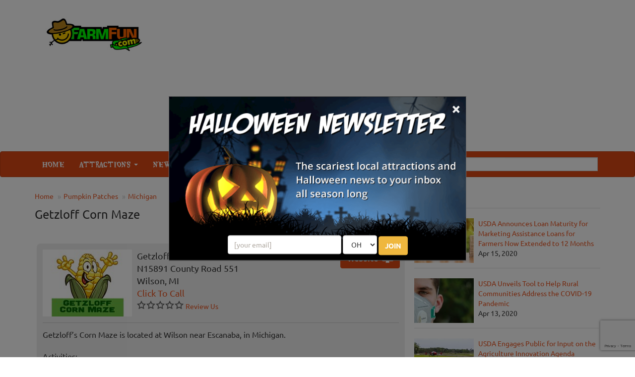

--- FILE ---
content_type: text/html; charset=utf-8
request_url: https://www.farmfun.com/getzloffs-corn-maze-mi
body_size: 18939
content:


<!DOCTYPE html>
<html>
<head>
    <meta charset="utf-8" />
    <meta name="viewport" content="width=device-width, initial-scale=1.0">
	<meta name="referrer" content="always" />


	<link rel="preload" href="/assets/font-awesome/css/font-awesome.min.css" as="style" onload="this.onload=null;this.rel='stylesheet'">


	<link rel="apple-touch-icon" sizes="180x180" href="/apple-touch-icon.png">


	<link rel="icon" type="image/png" sizes="32x32" href="/favicon-32x32.png">
	<link rel="icon" type="image/png" sizes="16x16" href="/favicon-16x16.png">
	<link rel="manifest" href="/site.webmanifest">
	<meta name="msapplication-TileColor" content="#da532c">
	<meta name="theme-color" content="#ffffff">


<link href="/assets/optimized/farmfun-standard-top.css?0" rel="stylesheet">

<link rel="preload" href="/assets/swipebox/css/swipebox.min.css" as="style" onload="this.onload=null;this.rel='stylesheet'">

<link rel="preload" href="https://cdn.maptiler.com/mapbox-gl-js/v1.13.2/mapbox-gl.css" as="style" onload="this.onload=null;this.rel='stylesheet'">
  
<style type="text/css">
	.content-wrapper { position: relative; background-color: #EEE; border-radius: 8px; margin: 0 4px; padding: 12px; color: #333; }
	
	#listing-info > div { display: inline-block; padding-right: 20px; }
    
    .listing-address { font-size: 18px; margin-right: 125px; }
    .listing-address > img { float: left; width: 180px; }
    .listing-address > div.info-logo { margin-left: 190px; }
	.listing-address > div > div { margin-top: 8px; }
	.listing-address > div > div > img {  }

    @media only screen and (max-width: 540px) {
        .listing-address { font-size: 18px; }
        .listing-address > img { float: none; clear: both; margin-bottom: 12px; width: 100%; }
        .listing-address > div.info-logo { margin-left: 0; }
		.listing-address > div > div {  }
		.listing-address > div > div > img { width: 30px; height: 30px; }
    }
    
    .listing-buttons { position: absolute; top: 10px; right: 10px; text-align: right; }
    .listing-buttons a { font-weight: bold; font-size: 16px; width: 120px; margin-bottom: 12px; display: block; }
    .listing-buttons a span { margin-top: 3px; font-weight: normal; font-size: 1.33333333em; }
	
	.listing-desc { font-size: 16px; text-align: justify; border-bottom: 1px solid #CCC; border-top: 1px solid #CCC; padding-bottom: 12px; padding-top: 12px; margin-top: 12px; }

	.no-star-bg { background: none; }
	.star-empty-bg { background: url('/images/stars/black-empty.png') top left no-repeat; }
	.star-full-bg { background: url('/images/stars/black-full.png') top left no-repeat; }
	.star-empty-bg2 { background: url('/images/stars/white-empty.png') top left no-repeat; }
	.star-full-bg2 { background: url('/images/stars/white-full.png') top left no-repeat; }

	.listing-rating { display: inline-block; position: relative; width: 94px; height: 17px; font-size: 2px; line-height: 50%; }
	.star-rating { height: 17px; position: absolute; top: 0; left: 0; z-index: 100; display: block; }
	.rating-link-span { height: 17px; width: 94px; position: absolute; top: 0; left: 0; z-index: 200; display: block; margin: 0; padding: 0; }
	.rating-link-span img { margin: 0; padding: 0; border: 0; width: 94px; height: 17px; }

	#map-wrapper { position: relative; margin: 12px 0; }
	#map-canvas { height: 360px; width: 100%; }
	
	@media only screen and (max-width: 670px) {
		.listing-address { margin-right: 0; }
		.listing-buttons { position: relative; padding: 16px 0 10px; border: 1px solid #CCC; border-left: 0; border-right: 0; margin: 15px 4px; text-align: center; }
    	.listing-buttons a { display: inline-block; margin-bottom: 8px; margin-left: 4px; margin-right: 4px; }
		.listing-desc { border-bottom: 0; border-top: 0; }
		#map-canvas { height: 280px; width: 95%; }
    }
	
    #listing-photos { margin-bottom: 14px; margin-top: 24px; }
    #listing-photos ul { list-style-type: none; margin: 0; padding: 0; }
    #listing-photos ul li { width: 20%; float: left; margin: 0; padding: 0; position: relative; }
    #listing-photos ul li p { display: none; }
    #listing-photos ul li a img { width: 100%; }
    
    @media only screen and (max-width: 768px) {
        #listing-photos ul li { width: 25%; }
    }

    @media only screen and (max-width: 420px) {
        #listing-photos ul li { width: 33%; }
    }

    h2 { font-size: 24px; padding-bottom: 12px; border-bottom: 1px solid #555; margin-bottom: 20px; margin-top: 24px; }

	#review-header { font-size: 22px; margin-top: 34px; }
    #reviews { list-style-type: none; margin: 0; padding: 0; }
    #reviews li { margin: 0; padding: 0; padding-bottom: 15px; margin-bottom: 15px; border-bottom: 1px solid #DDD; }
    #reviews li:last-child { border-bottom: 0; }
    .review-title { font-size: 22px; }
    .review-review { font-style: italic; font-size: 16px; }
    .review-posted { color: #666; }
	
	.phonehide { display: none; }

	.cover-photo { margin: 0 4px 16px; }
	.cover-photo img { width: 100%; border-radius: 9px; }

	.video-outer { padding-top: 26px; }
	.video-wrapper {
		position: relative;
        padding-bottom: 56.25%; /* 16:9 */
        padding-top: 25px;
        height: 0;
		margin-bottom: 14px !important;
	}
    .video-wrapper iframe {
    	position: absolute;
        top: 0;
        left: 0;
        width: 100%;
        height: 100%;
	}
	.video-description { font-style: italic; font-size: 16px; text-align: center; padding-bottom: 10px; border-bottom: 1px solid #DDD; }
	
	.modal-table { background: transparent; margin-left: auto; margin-right: auto; width: 100%; max-width: 500px; }
	.modal-table tbody tr td { padding: 10px 6px; vertical-align: top; }
	.modal-table tbody tr td textarea { width: 100%; max-width: 100%; }
	#write-review { margin: 20px 0; text-align: center; font-size: 16px; }

	.pre-map-load { background: url('/images/view-map-bg.jpg') center center no-repeat; }
	.pre-map-load:hover { cursor: pointer; }
	
	.map-marker {
	    display: block;
	    border: none;
	    cursor: pointer;
	    padding: 0;
	}
</style>
<meta name="description" content="Getzloff’s Corn Maze is located at Wilson near Escanaba, in  Michigan.Activities:Corn MazePumpkin PatchHay RidesCorn SandboxSuper SlideFarm Animals">

<meta property="og:title" content="Getzloff Corn Maze" /> 
<meta property="og:site_name" content="https://www.farmfun.com" /> 
<meta property="og:url" content="https://www.farmfun.com/getzloffs-corn-maze-mi" />


<meta property="og:type" content="business.business" />
<meta property="business:contact_data:street_address" content="N15891 County Road 551" />
<meta property="business:contact_data:locality" content="Wilson" />
<meta property="business:contact_data:postal_code" content="49896" />
<meta property="business:contact_data:country_name" content="United States" />

<meta property="place:location:latitude" content="45.6713" />
<meta property="place:location:longitude" content="-87.36726" />

	<meta property="business:contact_data:region" content="MI" /><meta property="business:contact_data:phone_number" content="906-399-0525" /><meta property="og:description" content="Getzloff’s Corn Maze is located at Wilson near Escanaba, in  Michigan.Activities:Corn MazePumpkin PatchHay RidesCorn SandboxSuper SlideFarm Animals" />
<meta property="og:image" content="https://www.farmfun.com/images/site/sitelogos/farmfun.jpg" />
	<title>Getzloff Corn Maze - Wilson, MI</title>


	<link rel="canonical" href="https://www.farmfun.com/getzloffs-corn-maze-mi">


	<!-- Social plugin -->
	<script type="text/javascript">var switchTo5x=true; var __st_loadLate=true;</script>
	<script type="text/javascript" src="https://ws.sharethis.com/button/buttons.js" async></script>
	<script type="text/javascript">
	//stLight.options({publisher: "d0431ca2-fdfc-4fd2-85f0-1eccabbefd8f", doNotHash: true, doNotCopy: true, hashAddressBar: false});
	</script>

	<script>var reCapInit = false;</script>
	
<!-- Facebook Pixel Code -->
<script>
  !function(f,b,e,v,n,t,s)
  {if(f.fbq)return;n=f.fbq=function(){n.callMethod?
  n.callMethod.apply(n,arguments):n.queue.push(arguments)};
  if(!f._fbq)f._fbq=n;n.push=n;n.loaded=!0;n.version='2.0';
  n.queue=[];t=b.createElement(e);t.async=!0;
  t.src=v;s=b.getElementsByTagName(e)[0];
  s.parentNode.insertBefore(t,s)}(window, document,'script',
  'https://connect.facebook.net/en_US/fbevents.js');
  fbq('init', '269938703484461');
  fbq('track', 'PageView');
  fbq('track', 'ViewContent', { content_name: 'ListingDetails', content_ids: ['14612'], content_type: 'product', contents: [{'id': '14612', 'quantity': 1}] });
</script>
<noscript><img height="1" width="1" style="display:none"
  src="https://www.facebook.com/tr?id=269938703484461&ev=PageView&noscript=1"
/></noscript>
<!-- End Facebook Pixel Code -->


<!-- Global site tag (gtag.js) - Google Analytics -->
<script async src="https://www.googletagmanager.com/gtag/js?id=G-QNBH4QR4LK"></script>
<script>
  window.dataLayer = window.dataLayer || [];
  function gtag(){dataLayer.push(arguments);}
  gtag('js', new Date());

  gtag('config', 'G-QNBH4QR4LK');
</script>

<style>
.nl-modal { display: block; position: fixed; z-index: 201; left: 0; top: 0; width: 100%; height: 100%; overflow: auto; background-color: rgb(0,0,0); background-color: rgba(0,0,0,0.5); }
.nl-modal-content { background-color: #000; border: 1px solid #666; width: 90% !important; max-width: 600px !important; position: absolute; top: 50%; left: 50%; transform: translate(-50%, -50%); }
#nl-close { color: #eee; font-size: 33px; font-weight: bold; position: absolute; top: 0; right: 10px; z-index: 102; }
#nl-close:hover, #nl-close:focus { color: orange; text-decoration: none; cursor: pointer; } 
#nl-modal-inner { position: relative; }
#nl-modal-inner img { width: 100%; }
#nl-modal-inner form { margin: 0; padding: 0; }
#nl-modal-inner > form > div { text-align: center; margin-top: -20px !important; }
#nl-modal-inner > form > div > div { padding-bottom: 10px; }
#mnlp_wrapper > div { display: inline-block; }
#nlpbutt { font-weight: 600; }
</style>


</head>

<body>
    
<script>
  (function(i,s,o,g,r,a,m){i['GoogleAnalyticsObject']=r;i[r]=i[r]||function(){
  (i[r].q=i[r].q||[]).push(arguments)},i[r].l=1*new Date();a=s.createElement(o),
  m=s.getElementsByTagName(o)[0];a.async=1;a.src=g;m.parentNode.insertBefore(a,m)
  })(window,document,'script','https://www.google-analytics.com/analytics.js','ga');

  ga('create', 'UA-75997016-6', 'auto');
  ga('send', 'pageview');

</script>


<div id="fb-root"></div>
<!--<script>(function(d, s, id) {
  var js, fjs = d.getElementsByTagName(s)[0];
  if (d.getElementById(id)) return;
  js = d.createElement(s); js.id = id;
  js.src = "//connect.facebook.net/en_US/sdk.js#xfbml=1&version=v2.9&appId=682047608671703";
  fjs.parentNode.insertBefore(js, fjs);
}(document, 'script', 'facebook-jssdk'));</script>-->

<script>
var fbIsLoaded = false;
var objFb;
var fbInitCounter = 0;

  window.fbAsyncInit = function() {
    FB.init({
      appId      : '682047608671703',
      xfbml      : true,
      version    : 'v2.9'
    });
	fbIsLoaded = true;
	objFb = FB;
    //FB.AppEvents.logPageView();
  };

  (function(d, s, id){
     var js, fjs = d.getElementsByTagName(s)[0];
     if (d.getElementById(id)) {return;}
     js = d.createElement(s); js.id = id;
     js.src = "//connect.facebook.net/en_US/sdk.js";
     fjs.parentNode.insertBefore(js, fjs);
   }(document, 'script', 'facebook-jssdk'));
</script>

<form style="height: 0; width: 0; position: absolute;"><div id="recap_badge"></div></form>


<div id="nl-modal-wrapper" class="nl-modal">
	<div class="nl-modal-content">
		<div id="nl-modal-inner">
			<span id="nl-close">&times;</span>
			<img src="https://images.haunt.photos/images/halloween-newsletter.png">
			<form name="nlpf" method="post" action="/newsletter/">
				
				<input type="hidden" name="newsletter" value="signup">
				
				<input type="hidden" name="city" value="Columbus">
				<input type="hidden" name="state" value="OH">
				

				<div id="mnlp_wrapper">
					<input type="text" class="form-control newsletter-website" placeholder="website url" name="website" style="max-width: 100%; width: 100%;" maxlength="400" autocomplete="off">
					
					<div>
						<input type="email" name="Email" placeholder="[your email]" style="" class="form-control">
					</div>
					
					<div>
						<select name="StateEdition" class="form-control">
							<option value=""></option>
				<option value="7">AL
</option>
				<option value="36">AK
</option>
				<option value="84">AZ
</option>
				<option value="37">AR
</option>
				<option value="2">CA
</option>
				<option value="45">CO
</option>
				<option value="8">CT
</option>
				<option value="3">DE
</option>
				<option value="4">FL
</option>
				<option value="92">GA
</option>
				<option value="38">HI
</option>
				<option value="43">ID
</option>
				<option value="51">IL
</option>
				<option value="58">IN
</option>
				<option value="57">IA
</option>
				<option value="55">KS
</option>
				<option value="76">KY
</option>
				<option value="56">LA
</option>
				<option value="44">ME
</option>
				<option value="46">MD
</option>
				<option value="10">MA
</option>
				<option value="52">MI
</option>
				<option value="26">MN
</option>
				<option value="42">MS
</option>
				<option value="77">MO
</option>
				<option value="41">MT
</option>
				<option value="35">NE
</option>
				<option value="5">NV
</option>
				<option value="39">NH
</option>
				<option value="13">NJ
</option>
				<option value="34">NM
</option>
				<option value="20">NY
</option>
				<option value="15">NC
</option>
				<option value="40">ND
</option>
				<option value="54" selected>OH
</option>
				<option value="49">OK
</option>
				<option value="16">OR
</option>
				<option value="50">PA
</option>
				<option value="53">RI
</option>
				<option value="18">SC
</option>
				<option value="33">SD
</option>
				<option value="28">TN
</option>
				<option value="27">TX
</option>
				<option value="47">UT
</option>
				<option value="30">VT
</option>
				<option value="6">VA
</option>
				<option value="48">WA
</option>
				<option value="31">WV
</option>
				<option value="24">WI
</option>
				<option value="32">WY
</option>

						</select>
					</div>
					
					<div>
						<button type="submit" id="nlpbutt" class="btn btn-warning">JOIN</button>
						<div id="pnl-recap"></div>
					</div>
				</div>

			</form>
		</div><!-- nl-modal-inner -->
	</div><!-- nl-modal-content -->
</div><!-- nl-modal-wrapper -->
<script>
function nlpValidateEmail(email) {
    var re = /^([\w-]+(?:\.[\w-]+)*)@((?:[\w-]+\.)*\w[\w-]{0,66})\.([a-z]{2,6}(?:\.[a-z]{2})?)$/i;
    return re.test(email);
}

var pnlRecap;

function nlpValid(event) {
	event.preventDefault();
	
	var f = document.nlpf;
	
	if (!nlpValidateEmail(f.Email.value)) {
		alert("Please enter a full, valid email address.");
		f.Email.focus();
		return;
	}

	if (f.StateEdition.selectedIndex < 1) {
		alert("Please select the state you are in.");
		f.StateEdition.focus();
		return;
	}

	grecaptcha.execute(pnlRecap);
}

var pnlSubmit = document.getElementById('nlpbutt');

pnlSubmit.onclick = nlpValid;						


var nlModal = document.getElementById("nl-modal-wrapper");
var nlClose = document.getElementById("nl-close");
nlClose.onclick = function() {
	nlModal.style.display = "none";
}
window.onclick = function(event) {
	if (event.target == nlModal) {
		nlModal.style.display = "none";
	}
}
</script>


    <div id="header-top" class="container">
		<div class="row">
	        <div class="col-md-3 col-xs-4 head-logo">
    	        <a href="/"><img class="lazy" data-src="/images/site/logo_farmfun.png"></a>
			</div>
			<div class="col-md-9 col-xs-8 head-leaderboard">
				
								<script async src="//pagead2.googlesyndication.com/pagead/js/adsbygoogle.js"></script>
								<!-- FarmFun.com - Responsive -->
								<ins class="adsbygoogle"
								     style="display:block"
								     data-ad-client="ca-pub-0555235377935245"
								     data-ad-slot="2862697951"
								     data-ad-format="auto"></ins>
								<script>
									(adsbygoogle = window.adsbygoogle || []).push({});
								</script>
								
			</div>
        </div>
    </div><!-- header-top -->

    <div class="navbar navbar-default">

        <div class="container">
		
            <div class="navbar-header">
				<div id="mobile-logo"><a href="#"><img class="lazy" data-src="/images/site/mobile_farmfun.png"></a></div>
				
				<div id="mobile-icons">
					<a href="#" id="search-link"><img class="lazy" data-src="/images/site/search-icon.png"></a>
				</div>
				
				<div id="search-dropdown">
					<form action="/search/">
						<table>
							<tr>
								<td><input type="text" name="search" class="form-control" placeholder="Search"></td>
								<td><input type="submit" class="btn btn-default" value="Go"></td>
							</tr>
						</table>
					</form>
				</div>

                <button type="button" class="navbar-toggle pull-left" data-toggle="collapse" data-target=".navbar-collapse">
                    <span class="icon-bar"></span>
                    <span class="icon-bar"></span>
                    <span class="icon-bar"></span>
                </button>
            </div>
			
			<div class="navbar-collapse collapse navbar-inverse-collapse">
				<ul class="nav navbar-nav">

					<li><a href="/">Home</a></li>
					
                    <li class="dropdown">
                    	<a href="#" class="dropdown-toggle" data-toggle="dropdown">Attractions <b class="caret"></b></a>
                        <ul class="dropdown-menu">

							<li><a href="/states">Browse By State</a></li>
							<li><a href="/pumpkinpatches">Pumpkin Patches</a></li>
							<li><a href="/festivals">Halloween Festivals &amp; Parades</a></li>
							<li><a href="/kidfriendlyhayrides">Hay Rides (kid friendly)</a></li>
							<li><a href="/kidfriendlyhauntedhouses">Not-So-Scary Haunted Houses (kid friendly)</a></li>
							<li><a href="/kidsparties">Kids Parties</a></li>
							<li><a href="/trickortreat">Safe Trick or Treating</a></li>
							<li><a href="/kidfriendlymazes">Mazes / Corn Mazes (kid friendly)</a></li>

                        </ul>
                    </li>
					
						<li><a href="/blog/">News</a></li>
					
					<li><a href="/featured/">Featured<!-- Attractions--></a></li>

					

					<li class="dropdown">
                    	<a href="#" class="dropdown-toggle" data-toggle="dropdown">More <b class="caret"></b></a>
                        <ul class="dropdown-menu">
							
                        	<li><a href="/about/">About Us</a></li>
							<li><a href="/contact/">Contact Us</a></li>
                            <li><a href="/linktous/">Link To Us</a></li>
                            <li><a href="/advertise/">Advertise With Us</a></li>
                        </ul>
                    </li>

					<!--<li id="mobile-search">
						<form action="/search/">
							<input type="text" name="search" class="form-control" placeholder="Search">
						</form>
					</li>-->
					<!--<li id="mobile-fb">
						<div data-href="http://www.lihauntedhouses.com" data-layout="button_count" data-action="like" data-show-faces="false" data-share="false"></div>
					</li>-->
                </ul><!-- navbar-nav -->
                
				<form class="navbar-form navbar-right" action="/search/"><!-- https://www.farmfun.com -->
					<div class="fb-like" data-href="https://www.facebook.com/ilovefarmfun" data-layout="button_count" data-action="like" data-show-faces="false" data-share="false"></div>
					
					<div class="input-group">
						<span class="input-group-addon">
					        <i class="fa fa-search"></i>
					    </span>
                		<input class="form-control" type="text" name="search" id="head-search" autocomplete="off">
						<div id="autocomplete_wrapper"><div id="autocomplete_suggestions"></div></div>
					</div>
                </form>
				
				
            </div><!-- navbar-collapse -->

        </div><!-- container -->
		
    </div><!-- navbar-inverse -->
	
    <div class="container body-content">
	
		<div class="row">

    		<div class="col-md-8" id="main-content">
								<ul class="breadcrumb">
			        <li><a href="/">Home</a></li>
			        <li><a href="/pumpkinpatches">Pumpkin Patches</a></li>
			        <li><a href="/michigan">Michigan</a></li>
			    </ul>

				<div tabindex="-1" class="modal fade" id="location-modal" role="dialog">
					<div class="vertical-alignment-helper">
				        <div class="modal-dialog vertical-align-center">
				            <div class="modal-content">
				                <div class="modal-header">
				                    <button class="close" type="button" data-dismiss="modal">x</button>
				                    <h4 class="modal-title">Set Your Location</h4>
				                </div>
				                <div class="modal-body text-center">
									<form id="loc-form" role="form" method="post" name="locform" action="/setlocation/" onsubmit="return locValid()">
										<input type="hidden" name="rurl" id="rurl">
										<table id="loc-tab">
											<tr>
												<td><input type="text" class="form-control" id="loc" name="userloc" placeholder="Zip or City, State"></td>
												<td><input type="submit" class="btn btn-primary" value="Go" id="loc-go"></td>
											</tr>
										</table>
									</form>
				                </div>
				                <div class="modal-footer">
				                    <button class="btn btn-primary btn-sm" data-dismiss="modal">Close</button>
				                </div>
				            </div>
				        </div>
					</div>
			    </div>

				<div id="h1-wrapper">
					<h1>Getzloff Corn Maze<!-- <a href="#" onclick="alert(document.cookie)">cookie</a>--></h1>
				</div><!-- h1-wrapper -->
				
				
				<div id="social-plugin">
					<span class='st_fblike_hcount' displayText='Facebook Like' st_url='http://www.farmfun.com/getzloffs-corn-maze-mi'></span> &nbsp; <span class='st_sharethis_hcount' displayText='ShareThis' st_url='http://www.farmfun.com/getzloffs-corn-maze-mi'></span>
				</div><!-- social_plugin -->
				

<div tabindex="-1" class="modal fade" id="review-modal" role="dialog">
	<div class="vertical-alignment-helper">
		<div class="modal-dialog vertical-align-center">
			<div class="modal-content">
				<div class="modal-header">
					<button class="close" type="button" data-dismiss="modal">x</button>
				    <h4 class="modal-title">Share Your Review</h4>
				</div>
				<div class="modal-body">
					<p><strong style="font-size: 130%;">Getzloff Corn Maze</strong><br>Wilson, MI</p>
					
					<form id="review-form" role="form" method="post" name="reviewform" action="/review/">

						<input type="hidden" name="path" value="getzloffs-corn-maze-mi">
						<input type="hidden" name="id" value="14612">
						<table class="modal-table">
							<tr>
								<td style="width: 80px; padding-top: 10px;"><span style="color: #F00">*</span> Rating:</td>
								<td>
									<select name="rating" class="form-control">
										<option value=""></option>
										<option value="5">5 - Great</option>
										<option value="4">4 - Good</option>
										<option value="3">3 - Average</option>
										<option value="2">2 - Below Average</option>
										<option value="1">1 - Poor</option>
									</select>
								</td>
							</tr>
							<tr>
								<td style="width: 80px; padding-top: 10px;"><span style="color: #F00">*</span> Review:</td>
								<td><textarea rows="9" name="review" class="form-control"></textarea></td>
							</tr>
							<tr>
								<td style="width: 80px; padding-top: 10px;" nowrap><span style="color: transparent">*</span> Your Name:</td>
								<td><input type="text" name="Name" class="form-control"></td>
							</tr>
							<tr>
								<td style="padding-top: 0; padding-bottom: 0;"></td>
								<td style="padding-top: 0; padding-bottom: 0; font-size: 10px;">Optional</td>
							</tr>
							<tr>
								<td style="width: 80px; padding-top: 10px;"><span style="color: transparent">*</span> Email:</td>
								<td><input type="text" name="email" class="form-control"></td>
							</tr>
							<tr>
								<td style="padding-top: 0; padding-bottom: 0;"></td>
								<td style="padding-top: 0; padding-bottom: 0; font-size: 10px;">Administrative use only. Will NOT be displayed</td>
							</tr>
							<tr>
								<td></td>
								<td><div class="g-recaptcha" id="recaptcha1" data-sitekey="6LeOTBsgAAAAABTK2ZBRFbitiebH26-Y1g8PR80b"></div></td>
							</tr>
							<tr>
								<td class="text-center" colspan="2" style="padding-top: 14px;"><input type="submit" id="rfsb" class="btn btn-primary" value="Submit"></td>
							</tr>
						</table>
						<div id="rev-recap"></div>
					</form>
					
<script>
var revRecap;

function reviewValid(event) {
	event.preventDefault();
	
	var f = document.reviewform;
	
	if (f.rating.selectedIndex==0) {
		alert('Please select your rating for this attraction');
		f.rating.focus();
		return;
	}
	if (f.review.value=='') {
		alert('Please enter your review');
		f.review.focus();
		return;
	}

	grecaptcha.execute(revRecap);
}

var revSubmit = document.getElementById('rfsb');

revSubmit.onclick = reviewValid
</script>


				</div>
				<div class="modal-footer">
					<button class="btn btn-primary btn-sm" data-dismiss="modal">Close</button>
				</div>
			</div>
		</div>
	</div>
</div>


<script>
var contactSubmittable = false;

function contactValid() {
	var f = document.contactform;
	
	if (f.name.value=="") {
		alert("Please enter your name");
		f.name.focus();
		return false;
	}
	if (f.email.value.indexOf("@")==-1 || f.email.value.indexOf(".")==-1) {
		alert("Please enter your email address");
		f.email.focus();
		return false;
	}
	if (f.comments.value=="") {
		alert("Please enter your questions and/or comments");
		f.comments.focus();
		return false;
	}
	
	if (contactSubmittable) {
		return true;
	} else {
		document.getElementById("cfsb").disabled = true;
		document.getElementById("cfsb").value = "Submitting...";
		$.getScript("https://www.google.com/recaptcha/api.js?render=6LfB0Z4UAAAAAMaN7mL2_yQsXfr25Y_74trzrbdR&onload=contactRecapCallback");
		return false;
	}
}

function contactRecapCallback() {
	grecaptcha.ready(function() {
		grecaptcha.execute('6LfB0Z4UAAAAAMaN7mL2_yQsXfr25Y_74trzrbdR', {action: 'national_detailscontact'}).then(function(token) {
			document.getElementById('g-recaptcha-response_contact').value = token;
			contactSubmittable = true;
			document.contactform.submit();
		});
	});
}
</script>
<div tabindex="-1" class="modal fade" id="contact-modal" role="dialog">
	<div class="vertical-alignment-helper">
		<div class="modal-dialog vertical-align-center">
			<div class="modal-content">
				<div class="modal-header">
					<button class="close" type="button" data-dismiss="modal">×</button>
				    <h4 class="modal-title">Contact Getzloff Corn Maze</h4>
				</div>
				<div class="modal-body">
					<form id="review-form" role="form" method="post" name="contactform" action="/contact-attraction/" onsubmit="return contactValid()">
						<input type="hidden" id="g-recaptcha-response_contact" name="g-recaptcha-response">
						<input type="hidden" name="action" value="national_detailscontact">

						<input type="hidden" name="path" value="getzloffs-corn-maze-mi">
						<input type="hidden" name="listingid" value="14612">
						<table class="modal-table">
							<tr>
								<td style="width: 100px; padding-top: 10px;"><span style="color: #F00">*</span> Name:</td>
								<td><input type="text" name="name" class="form-control"></td>
							</tr>
							<tr>
								<td style="width: 100px; padding-top: 10px;"><span style="color: #F00">*</span> Email:</td>
								<td><input type="text" name="email" class="form-control"></td>
							</tr>
							<tr>
								<td style="width: 100px; padding-top: 10px;"><span style="color: transparent">*</span> Phone:</td>
								<td><input type="text" name="phone" class="form-control"></td>
							</tr>
							<tr>
								<td style="width: 100px; padding-top: 10px;"><span style="color: transparent">*</span> Contact Me:</td>
								<td>
									<select name="contactby" id="contactby" class="form-control">
										<option value="By Email">By Email</option>
										<option value="By Phone">By Phone</option>
										<option value="By Either Phone or Email">Either</option>
									</select>
								</td>
							</tr>
							<tr>
								<td style="width: 100px; padding-top: 10px;"><span style="color: #F00">*</span> Inquiry:</td>
								<td><textarea rows="9" name="comments" class="form-control"></textarea></td>
							</tr>
							<tr>
								<td></td>
								<td><div class="g-recaptcha" id="recaptcha2" data-sitekey="6LeOTBsgAAAAABTK2ZBRFbitiebH26-Y1g8PR80b"></div></td>
							</tr>
							<tr>
								<td class="text-center" colspan="2" style="padding-top: 14px;"><input type="submit" id="cfsb" class="btn btn-primary" style="width: 120px" value="Submit"></td>
							</tr>
						</table>
					</form>
				</div>
				<div class="modal-footer">
					<button class="btn btn-primary btn-sm" data-dismiss="modal">Close</button>
				</div>
			</div>
		</div>
	</div>
</div>


<!--<div style="color: #31708f; border-radius: 4px; background-color: #d9edf7; border-color: #bce8f1; margin-bottom: 20px; padding: 15px; border: 1px solid transparent;">
	<i class="fa fa-info-circle" aria-hidden="true"></i>
	COVID-19 alert: please check the attraction's website and/or social media before going to confirm that they are open!
</div>-->


<map name="star-map">
    <area coords="0,0,17,17" href="#rate-1-star" alt="Give 1 star rating" class="star-mapping star-mapping-1">
    <area coords="18,0,36,17" href="#rate-2-stars" alt="Give 2 star rating" class="star-mapping star-mapping-2">
    <area coords="37,0,55,17" href="#rate-3-stars" alt="Give 3 star rating" class="star-mapping star-mapping-3">
    <area coords="56,0,74,17" href="#rate-4-stars" alt="Give 4 star rating" class="star-mapping star-mapping-4">
    <area coords="75,0,94,17" href="#rate-5-stars" alt="Give 5 star rating" class="star-mapping star-mapping-5">
</map>

<div class="content-wrapper">

	<div class="listing-address clearfix">
    	<img class="lazy" data-src="https://images.haunt.photos/haunt-photo/main/getzloffs-corn-maze-mi_14612.jpg">

        <div class="info-logo">
        	Getzloff Corn Maze<br />
            N15891 County Road 551<br />
            Wilson, MI<br />
			
			<span><a href="#" class="phonebutton">Click To Call</a><br /></span>
            <span class="phonehide"><a href="tel:+9063990525">906-399-0525</a><br /></span>

			<span class="listing-rating star-empty-bg">
    	        <span class="star-rating star-full-bg" style="width: px;"></span><!-- set width value here based on rating -->
        	    <span class="rating-link-span"><img class="lazy" data-src="/images/stars/space.gif" id="star-map-14612" class="hover-star" usemap="#star-map" alt="Rate This Venue" /></span>
	        </span>
			<a href="#" id="rate-attraction" style="font-size: 14px;">Review Us</a>

		</div>
	</div>

    <div class="listing-buttons">
    	<a href="https://getzloffcornmaze.com/?utm_source=FarmFun.com&utm_medium=website&utm_campaign=HauntedHouseMedia" class="btn btn-primary trackme" rel="nofollow noopener" target="_blank" tracking="1">
        	<span class="fa fa-desktop fa-lg pull-right"></span>
            Website
		</a>
		<!--
		<a href="#" id="contact-button" class="btn btn-primary">
			<span class="fa fa-envelope-o fa-lg pull-right"></span>
            Contact
		</a>
		-->
<!--		<a href="https://www.google.com/maps/place/N15891+County+Road+551%2c+Wilson%2c+MI" class="btn btn-primary" target="_blank">
        	<span class="fa fa-map-marker fa-lg pull-right"></span>
            View Map
		</a>-->
<!--
		<a href="https://www.facebook.com/profile.php?id=100072172802770" class="btn btn-primary trackme" target="_blank" tracking="2">
        	<span class="fa fa-facebook fa-lg pull-right"></span>
            Facebook
		</a><a href="https://www.instagram.com/getzloffcornmaze/" class="btn btn-primary trackme" target="_blank" tracking="16">
        	<span class="fa fa-instagram fa-lg pull-right"></span>
            Instagram
		</a>
-->
	</div><!-- listing-buttons -->

	<p class="text-justify listing-desc">Getzloff’s Corn Maze is located at Wilson near Escanaba, in  Michigan.<br><br>Activities:<br><br>Corn Maze<br>Pumpkin Patch<br>Hay Rides<br>Corn Sandbox<br>Super Slide<br>Farm Animals<br></p>




<!--
<div style="color: #31708f; border-radius: 4px; background-color: #d9edf7; border-color: #bce8f1; margin-bottom: 20px; padding: 15px; border: 1px solid transparent;">
	<i class="fa fa-info-circle" aria-hidden="true"></i>
	Some locations may have last minute updates due to changing circumstances. 
	Please visit the <a href="https://getzloffcornmaze.com/?utm_source=FarmFun.com&utm_medium=website&utm_campaign=HauntedHouseMedia" class="trackme" rel="nofollow noopener" target="_blank" tracking="1" style="color: #31708f; text-decoration: underline;">attraction's website</a> and/or social media before going to double-check that they are open.
</div>
-->

	<div id="listing-photos" class="clearfix">
    	<ul>
		<li><a href="https://images.haunt.photos/haunt-photo/getzloffs-corn-maze-mi_27920.jpg" class="swipebox" rel="gallery-1" title=""><img class="lazy" data-src="https://images.haunt.photos/haunt-photo/square/getzloffs-corn-maze-mi_27920.jpg"></a></li>
		<li><a href="https://images.haunt.photos/haunt-photo/getzloffs-corn-maze-mi_27921.jpg" class="swipebox" rel="gallery-1" title=""><img class="lazy" data-src="https://images.haunt.photos/haunt-photo/square/getzloffs-corn-maze-mi_27921.jpg"></a></li>
		<li><a href="https://images.haunt.photos/haunt-photo/getzloffs-corn-maze-mi_27922.jpg" class="swipebox" rel="gallery-1" title=""><img class="lazy" data-src="https://images.haunt.photos/haunt-photo/square/getzloffs-corn-maze-mi_27922.jpg"></a></li>
		<li><a href="https://images.haunt.photos/haunt-photo/getzloffs-corn-maze-mi_27923.jpg" class="swipebox" rel="gallery-1" title=""><img class="lazy" data-src="https://images.haunt.photos/haunt-photo/square/getzloffs-corn-maze-mi_27923.jpg"></a></li>
		<li><a href="https://images.haunt.photos/haunt-photo/getzloffs-corn-maze-mi_27924.jpg" class="swipebox" rel="gallery-1" title=""><img class="lazy" data-src="https://images.haunt.photos/haunt-photo/square/getzloffs-corn-maze-mi_27924.jpg"></a></li>
		<li><a href="https://images.haunt.photos/haunt-photo/getzloffs-corn-maze-mi_27925.jpg" class="swipebox" rel="gallery-1" title=""><img class="lazy" data-src="https://images.haunt.photos/haunt-photo/square/getzloffs-corn-maze-mi_27925.jpg"></a></li>
		<li><a href="https://images.haunt.photos/haunt-photo/getzloffs-corn-maze-mi_27926.jpg" class="swipebox" rel="gallery-1" title=""><img class="lazy" data-src="https://images.haunt.photos/haunt-photo/square/getzloffs-corn-maze-mi_27926.jpg"></a></li>
		<li><a href="https://images.haunt.photos/haunt-photo/getzloffs-corn-maze-mi_27927.jpg" class="swipebox" rel="gallery-1" title=""><img class="lazy" data-src="https://images.haunt.photos/haunt-photo/square/getzloffs-corn-maze-mi_27927.jpg"></a></li>
		<li><a href="https://images.haunt.photos/haunt-photo/getzloffs-corn-maze-mi_27928.jpg" class="swipebox" rel="gallery-1" title=""><img class="lazy" data-src="https://images.haunt.photos/haunt-photo/square/getzloffs-corn-maze-mi_27928.jpg"></a></li>
		<li><a href="https://images.haunt.photos/haunt-photo/getzloffs-corn-maze-mi_27929.jpg" class="swipebox" rel="gallery-1" title=""><img class="lazy" data-src="https://images.haunt.photos/haunt-photo/square/getzloffs-corn-maze-mi_27929.jpg"></a></li>
		<li><a href="https://images.haunt.photos/haunt-photo/getzloffs-corn-maze-mi_27930.jpg" class="swipebox" rel="gallery-1" title=""><img class="lazy" data-src="https://images.haunt.photos/haunt-photo/square/getzloffs-corn-maze-mi_27930.jpg"></a></li>
		<li><a href="https://images.haunt.photos/haunt-photo/getzloffs-corn-maze-mi_27931.jpg" class="swipebox" rel="gallery-1" title=""><img class="lazy" data-src="https://images.haunt.photos/haunt-photo/square/getzloffs-corn-maze-mi_27931.jpg"></a></li>
		<li><a href="https://images.haunt.photos/haunt-photo/getzloffs-corn-maze-mi_27932.jpg" class="swipebox" rel="gallery-1" title=""><img class="lazy" data-src="https://images.haunt.photos/haunt-photo/square/getzloffs-corn-maze-mi_27932.jpg"></a></li>
		<li><a href="https://images.haunt.photos/haunt-photo/getzloffs-corn-maze-mi_27933.jpg" class="swipebox" rel="gallery-1" title=""><img class="lazy" data-src="https://images.haunt.photos/haunt-photo/square/getzloffs-corn-maze-mi_27933.jpg"></a></li>
		<li><a href="https://images.haunt.photos/haunt-photo/getzloffs-corn-maze-mi_27934.jpg" class="swipebox" rel="gallery-1" title=""><img class="lazy" data-src="https://images.haunt.photos/haunt-photo/square/getzloffs-corn-maze-mi_27934.jpg"></a></li>
		<li><a href="https://images.haunt.photos/haunt-photo/getzloffs-corn-maze-mi_27935.jpg" class="swipebox" rel="gallery-1" title=""><img class="lazy" data-src="https://images.haunt.photos/haunt-photo/square/getzloffs-corn-maze-mi_27935.jpg"></a></li>
		<li><a href="https://images.haunt.photos/haunt-photo/getzloffs-corn-maze-mi_27936.jpg" class="swipebox" rel="gallery-1" title=""><img class="lazy" data-src="https://images.haunt.photos/haunt-photo/square/getzloffs-corn-maze-mi_27936.jpg"></a></li>
		<li><a href="https://images.haunt.photos/haunt-photo/getzloffs-corn-maze-mi_27937.jpg" class="swipebox" rel="gallery-1" title=""><img class="lazy" data-src="https://images.haunt.photos/haunt-photo/square/getzloffs-corn-maze-mi_27937.jpg"></a></li>
		<li><a href="https://images.haunt.photos/haunt-photo/getzloffs-corn-maze-mi_27938.jpg" class="swipebox" rel="gallery-1" title=""><img class="lazy" data-src="https://images.haunt.photos/haunt-photo/square/getzloffs-corn-maze-mi_27938.jpg"></a></li>
		<li><a href="https://images.haunt.photos/haunt-photo/getzloffs-corn-maze-mi_27939.jpg" class="swipebox" rel="gallery-1" title=""><img class="lazy" data-src="https://images.haunt.photos/haunt-photo/square/getzloffs-corn-maze-mi_27939.jpg"></a></li>
		<li><a href="https://images.haunt.photos/haunt-photo/getzloffs-corn-maze-mi_27940.jpg" class="swipebox" rel="gallery-1" title=""><img class="lazy" data-src="https://images.haunt.photos/haunt-photo/square/getzloffs-corn-maze-mi_27940.jpg"></a></li>
		<li><a href="https://images.haunt.photos/haunt-photo/getzloffs-corn-maze-mi_27941.jpg" class="swipebox" rel="gallery-1" title=""><img class="lazy" data-src="https://images.haunt.photos/haunt-photo/square/getzloffs-corn-maze-mi_27941.jpg"></a></li>
		<li><a href="https://images.haunt.photos/haunt-photo/getzloffs-corn-maze-mi_27942.jpg" class="swipebox" rel="gallery-1" title=""><img class="lazy" data-src="https://images.haunt.photos/haunt-photo/square/getzloffs-corn-maze-mi_27942.jpg"></a></li>

        </ul>
	</div>

	<div id="map-wrapper" class="clearfix">
		<div id="map-canvas" class="pre-map-load"></div>
	</div>


            
	<h2 id="review-header">Latest Reviews</h2>
<div class="alert alert-danger">There are no reviews for this listing yet!</div>

	<div id="write-review">
		<a href="#" id="rate-attraction2">Share your review for Getzloff Corn Maze</a>
	</div>

</div><!-- content-wrapper -->

		    </div><!-- col-md-8 -->
			
			
		    <div class="col-md-4" id="right-col">

		        <div id="right-col-1">

					<div id="rn-custom-tab">
						<a href="/blog/">News &amp; Info</a>
					</div>

					<div id="nav-blog">
						<ul>
					<li>
<a href="/blog/usda-announces-loan-maturity-marketing-assistance-loans-farmers-extended-12-months"><img class="lazy" data-src="https://images.haunt.photos/images/articles/8286t.jpg"></a>
<a href="/blog/usda-announces-loan-maturity-marketing-assistance-loans-farmers-extended-12-months" class="rnb-title">USDA Announces Loan Maturity for Marketing Assistance Loans for Farmers Now Extended to 12 Months</a><br>

Apr 15, 2020
<br>
</li>
					<li>
<a href="/blog/usda-unveils-tool-help-rural-communities-address-covid-19-pandemic"><img class="lazy" data-src="https://images.haunt.photos/images/articles/8285t.jpg"></a>
<a href="/blog/usda-unveils-tool-help-rural-communities-address-covid-19-pandemic" class="rnb-title">USDA Unveils Tool to Help Rural Communities Address the COVID-19 Pandemic</a><br>

Apr 13, 2020
<br>
</li>
					<li>
<a href="/blog/usda-engages-public-input-agriculture-innovation-agenda"><img class="lazy" data-src="https://images.haunt.photos/images/articles/8273t.jpg"></a>
<a href="/blog/usda-engages-public-input-agriculture-innovation-agenda" class="rnb-title">USDA Engages Public for Input on the Agriculture Innovation Agenda</a><br>

Apr 8, 2020
<br>
</li>
						</ul>
					</div><!-- nav-blog -->

					

					<div>
						
								<script async src="//pagead2.googlesyndication.com/pagead/js/adsbygoogle.js"></script>
								<!-- FarmFun.com - Responsive -->
								<ins class="adsbygoogle"
								     style="display:block"
								     data-ad-client="ca-pub-0555235377935245"
								     data-ad-slot="2862697951"
								     data-ad-format="auto"></ins>
								<script>
									(adsbygoogle = window.adsbygoogle || []).push({});
								</script>
								
						<div style="font-size: 8px;">&nbsp;</div>
					</div>


		        </div><!-- right-col-1 -->

		        <div id="right-col-2">
		            <p class="text-justify">

		            </p>
			
					<div id="right-newsletter">
		                <h5><i class="fa fa-envelope-o"></i> Newsletter Signup</h5>

		                <p>Subscribe now to receive upcoming events, scary good savings &amp; more this Halloween season!</p>
						

						<form style="padding-bottom: 12px;" method="post" action="/newsletter/" name="newsletterform">
							<input type="hidden" name="city" value="Columbus">
							<input type="hidden" name="state" value="OH">
							
							<input type="hidden" name="newsletter" value="signup">
							
							<table style="width: 100%; background: transparent;" id="nlr-wrapper">
								<tr>
									<td style="padding-right: 8px;">Email</td>
									<td>
										<input type="text" class="form-control" name="email" id="nl_email" style="max-width: 100%; width: 100%;">
										<input type="text" class="form-control newsletter-website" placeholder="website url" name="website" style="max-width: 100%; width: 100%;" maxlength="400" autocomplete="off">
									</td>
								</tr>
								<tr>
									<td style="padding-right: 8px; padding-top: 12px; padding-bottom: 12px">Edition</td>
									<td style="padding-top: 12px; padding-bottom: 12px">
<select name="StateEdition" class="form-control" style="max-width: 100%; width: 100%;">
	<option value="" style="color: #999">[select state]</option>
				<option value="7">Alabama
</option>
				<option value="36">Alaska
</option>
				<option value="84">Arizona
</option>
				<option value="37">Arkansas
</option>
				<option value="2">California
</option>
				<option value="45">Colorado
</option>
				<option value="8">Connecticut
</option>
				<option value="3">Delaware
</option>
				<option value="4">Florida
</option>
				<option value="92">Georgia
</option>
				<option value="38">Hawaii
</option>
				<option value="43">Idaho
</option>
				<option value="51">Illinois
</option>
				<option value="58">Indiana
</option>
				<option value="57">Iowa
</option>
				<option value="55">Kansas
</option>
				<option value="76">Kentucky
</option>
				<option value="56">Louisiana
</option>
				<option value="44">Maine
</option>
				<option value="46">Maryland
</option>
				<option value="10">Massachusetts
</option>
				<option value="52">Michigan
</option>
				<option value="26">Minnesota
</option>
				<option value="42">Mississippi
</option>
				<option value="77">Missouri
</option>
				<option value="41">Montana
</option>
				<option value="35">Nebraska
</option>
				<option value="5">Nevada
</option>
				<option value="39">New Hampshire
</option>
				<option value="13">New Jersey
</option>
				<option value="34">New Mexico
</option>
				<option value="20">New York
</option>
				<option value="15">North Carolina
</option>
				<option value="40">North Dakota
</option>
				<option value="54" selected>Ohio
</option>
				<option value="49">Oklahoma
</option>
				<option value="16">Oregon
</option>
				<option value="50">Pennsylvania
</option>
				<option value="53">Rhode Island
</option>
				<option value="18">South Carolina
</option>
				<option value="33">South Dakota
</option>
				<option value="28">Tennessee
</option>
				<option value="27">Texas
</option>
				<option value="47">Utah
</option>
				<option value="30">Vermont
</option>
				<option value="6">Virginia
</option>
				<option value="48">Washington
</option>
				<option value="31">West Virginia
</option>
				<option value="24">Wisconsin
</option>
				<option value="32">Wyoming
</option>

</select>
									</td>
								</tr>
								<tr><td colspan="2" class="ac" style="text-align: center !important"><button type="submit" id="nlisb" class="btn btn-primary" style="font-weight: 600">&nbsp; JOIN &nbsp;</button></td></tr>
								<!--<tr>
									<td colspan="2" style="display: none; padding-top: 10px; text-align: center;">
										<div id="google_recaptcha_wrapper"></div>
									</td>
								</tr>-->
							</table>
							
							<div id="fnl-recap"></div>
						</form>
						
<script>
var fnlRecap;

function validNewsletter(event) {
	event.preventDefault();
	
	var f = document.newsletterform;

	if (f.email.value.indexOf('@') == -1 || f.email.value.indexOf('.') == -1) {
		alert('Please enter your email address');
		f.email.focus();
		return;
	}
	
	if (f.StateEdition.selectedIndex == 0) {
		alert("Please select the state edition of the newsletter that you'd like to receive");
		f.StateEdition.focus();
		return;
	}

	grecaptcha.execute(fnlRecap);
}

var fnlSubmit = document.getElementById('nlisb');

fnlSubmit.onclick = validNewsletter;
</script>


		            </div>					
					
					<div id="fb-box-wrapper"><a href="https://www.facebook.com/ilovefarmfun"><img data-src="/images/fb-logo.png" class="lazy" id="fb-box-placeholder"></a></div><!--<div class="fb-page" data-href="https://www.facebook.com/ilovefarmfun" data-tabs="timeline" data-width="500" data-height="410" data-small-header="true" data-adapt-container-width="true" data-hide-cover="false" data-show-facepile="false"><div class="fb-xfbml-parse-ignore"><blockquote cite="https://www.facebook.com/ilovefarmfun"><a href="https://www.facebook.com/ilovefarmfun">FarmFun.com</a></blockquote></div></div>-->		
		        </div><!-- right-col-2 -->

		    </div><!-- col-md-4-->


		</div><!-- row -->

		<div class="clearfix bottom-slider-wrapper">
			<h4 style="font-size: 18px; font-weight: bold; margin: 16px 0 12px;">You Might Also Be Interested In...</h4>
			<div class="bottom-slider">
			<div class="item"><a href="/mafiahauntedtrail" title="Mafia Haunted Trail" class="bottom-slider-click" listing="20467"><img class="lazy" data-src="https://images.haunt.photos/haunt-photo/main/mafia-haunted-trail-mi_20467.jpg"></a></div>
			</div><!-- bottom-slider -->
		</div><!-- bottom-slider-wrapper -->



	</div><!-- body-content -->



    <hr class="footer-hr">

    <div id="footer-wrapper" class="container-fluid">
        <div class="container">
            <footer class="clearfix">

                <div id="footer-social">
					
					<table cellpadding="0" style="margin-left: auto; margin-right: auto;">
						<tr>
							<td style="padding-left: 6px; padding-right: 6px;"><a href="https://www.x.com/ilovefarmfun"><img src="https://images.haunt.photos/images/x_rounded_square_gray_dark.png" style="height: 26px; width: 25px;"></a></td><td><a href="https://www.facebook.com/ilovefarmfun"><span class="fa fa-facebook-square fa-2"></span></a></td><td><a href="https://www.instagram.com/ilovefarmfun/""><span class="fa fa-instagram fa-2"></span></a></td>
						</tr>
					</table>

				</div>

				
				
                <div id="footer-links">
                    <a href="/contact/">Contact</a>
                    |
                    <a href="/about/">About</a>
                    |
                    <a href="/linktous/">Link To Us</a>
                    |
                    <a href="/advertise/">Advertise</a>
					|
					
					<a href="/web-design/">Farm Website Design</a>
					|
					
					<a href="/states/">Browse By State</a>
					|
					<a href="/sitemap/">Sitemap</a>
                </div>

				<div id="foot-bottom">
					
					<div id="foot-legal">
		                <p class="text-center">&copy; 2026 FarmFun.com All Rights Reserved</p>

        		        <p class="text-center">
                		    <a href="/terms/">Terms of Use</a>
		                    
                		</p>
					</div>
					
					<div>
						<img class="lazy" data-src="/images/site/hhm.png">
					</div>
				</div><!-- foot-bottom -->
                
            </footer>
        </div>
    </div>

<script src="/assets/optimized/farmfun-standard-top.js"></script>

<script src="https://cdn.maptiler.com/mapbox-gl-js/v1.13.2/mapbox-gl.js"></script>

<script src="/assets/swipebox/js/jquery.swipebox.min.js"></script>

<script src="/assets/owl2/owl.carousel.min.js"></script>


<script>
    var mapInit = false;
    var starsOriginal = '';
    var countVote = true;
	var disableStar = false;





$(document).ready(function() {

	$(".pre-map-load").bind("mousedown", function(e) {
		$(this).off("mousedown");
		$(this).removeClass("pre-map-load");

var geojson = {
    "type": "FeatureCollection",
    "features": [
        {
            "type": "Feature",
            "properties": {
                "iconSize": [24, 43]
            },
            "geometry": {
                "type": "Point",
                "coordinates": [
                    -87.36726,
                    45.6713
                ]
            }
        }
    ]
};

		var map = new mapboxgl.Map({
			container: 'map-canvas',
			style: 'https://api.maptiler.com/maps/streets/style.json?key=NrAjWEUz6Fw6AUKPKbxR',
			center: [-87.36726, 45.6713],
			zoom: 14
		});
		
		map.addControl(new mapboxgl.NavigationControl());

geojson.features.forEach(function(marker) {
    // create a DOM element for the marker
    var el = document.createElement('div');
    el.className = 'map-marker';
    el.style.backgroundImage = 'url(https://images.haunt.photos/images/map/farm_24x43_on.png)';
    el.style.width = '24px';
    el.style.height = '43px';

    // add marker to map
    new mapboxgl.Marker(el)
        .setLngLat(marker.geometry.coordinates)
        .addTo(map);
		
	$.get('/tracking/', { trackingType: 'mapview', listing: 14612 }, function(data){});
	
});



	});

	$.fn.preloadImages = function () {
        this.each(function () {
            $('<img/>')[0].src = this;
        });
    }

    $(['/images/stars/yellow-1.png', '/images/stars/yellow-2.png', '/images/stars/yellow-3.png', '/images/stars/yellow-4.png', '/images/stars/yellow-5.png']).preloadImages();
   
    $('.star-mapping').mouseover(function () {
        if (!disableStar) {
			var starNum = $(this).attr('class');
    	    starNum = starNum.replace('star-mapping-', '').replace('star-mapping', '').trim().toString();

        	$('.star-rating').hide();
            $('.hover-star').attr('src', '/images/stars/yellow-' + starNum + '.png');

	        if ($('#star-map-2').length) {
    	    	$('#star-map-2').parent().closest('span').parent().closest('span').removeClass('star-empty-bg2');
        	}
		}
    }).mouseout(function () {
    	if (!disableStar) {
			$('.hover-star').attr('src', '/images/stars/space.gif');
    	    $('.star-rating').show();

        	if ($('#star-map-2').length) {
            	$('#star-map-2').parent().closest('span').parent().closest('span').addClass('star-empty-bg2');
	        }
		}
    });
		
    $("map[name=star-map] area").on('click', function (e) {
		e.preventDefault();
        var chosenRating = $(this).attr('class').replace('star-mapping-', '').replace('star-mapping', '').trim().toString();
		$.post('/ajax/rate-listing.aspx', { listingId: 14612, rating: chosenRating, page: 'details' }, function(data){ eval(data); } );
	});

	$("#rate-attraction").click(function(e) {
        e.preventDefault();
        $("#review-modal").modal({show:true});
    });
	$("#rate-attraction2").click(function(e) {
        e.preventDefault();
        $("#review-modal").modal({show:true});
    });
	
	$("#contact-button").click(function(e) {
        e.preventDefault();
        $("#contact-modal").modal({show:true});
    });
	

	$('.trackme').mousedown(function(e) {
		e.preventDefault();
		$.get('/tracking/', { trackingType: $(this).attr('tracking'), listing: 14612, destination: $(this).attr('href') }, function(data){});
	});
	
	$('.cover-link').mousedown(function(e) {
		e.preventDefault();
		$.get('/tracking/', { trackingType: 'coverphoto', listing: 14612, destination: $(this).attr('href') }, function(data){});
	});

	$('.phonebutton').mousedown(function(e) {
		e.preventDefault();
		$(this).parent().hide();
		$('.phonehide').removeClass('phonehide');
		$.get('/tracking/', { trackingType: 'phonebutton', listing: 14612 }, function(data){});
	});
	
	$('.phonehide a').mousedown(function(e) {
		$.get('/tracking/', { trackingType: 'phonenumber', listing: 14612, destination: $(this).attr('href') }, function(data){});
	});

	$('.swipebox').swipebox();
});
</script>

<script src="/assets/recliner.min.js"></script>
<script>/*! loadCSS. [c]2017 Filament Group, Inc. MIT License*/!function(t){"use strict";t.loadCSS||(t.loadCSS=function(){});var e=loadCSS.relpreload={};if(e.support=function(){var e;try{e=t.document.createElement("link").relList.supports("preload")}catch(t){e=!1}return function(){return e}}(),e.bindMediaToggle=function(t){var e=t.media||"all";function a(){t.media=e}t.addEventListener?t.addEventListener("load",a):t.attachEvent&&t.attachEvent("onload",a),setTimeout(function(){t.rel="stylesheet",t.media="only x"}),setTimeout(a,3e3)},e.poly=function(){if(!e.support())for(var a=t.document.getElementsByTagName("link"),n=0;n<a.length;n++){var o=a[n];"preload"!==o.rel||"style"!==o.getAttribute("as")||o.getAttribute("data-loadcss")||(o.setAttribute("data-loadcss",!0),e.bindMediaToggle(o))}},!e.support()){e.poly();var a=t.setInterval(e.poly,500);t.addEventListener?t.addEventListener("load",function(){e.poly(),t.clearInterval(a)}):t.attachEvent&&t.attachEvent("onload",function(){e.poly(),t.clearInterval(a)})}"undefined"!=typeof exports?exports.loadCSS=loadCSS:t.loadCSS=loadCSS}("undefined"!=typeof global?global:this);</script>

<script>
function loadRecaps() {
	fnlRecap = grecaptcha.render(document.getElementById("recap_badge"), {
		'sitekey': '6LeOTBsgAAAAABTK2ZBRFbitiebH26-Y1g8PR80b',
		'size': 'invisible',
		'badge' : 'bottomright'
	});
	
	
	var pnlRecapElement = document.getElementById('pnl-recap');

	pnlRecap = grecaptcha.render(pnlRecapElement, {
		'sitekey': '6LeOTBsgAAAAABTK2ZBRFbitiebH26-Y1g8PR80b',
		'size': 'invisible',
		'callback': function(recaptchaToken) {
			document.nlpf.submit();
		}
	});

	var revRecapElement = document.getElementById('rev-recap');

	revRecap = grecaptcha.render(revRecapElement, {
		'sitekey': '6LeOTBsgAAAAABTK2ZBRFbitiebH26-Y1g8PR80b',
		'size': 'invisible',
		'callback': function(recaptchaToken) {
			document.reviewform.submit();
		}
	});

	var fnlRecapElement = document.getElementById('fnl-recap');

	fnlRecap = grecaptcha.render(fnlRecapElement, {
		'sitekey': '6LeOTBsgAAAAABTK2ZBRFbitiebH26-Y1g8PR80b',
		'size': 'invisible',
		'callback': function(recaptchaToken) {
			document.newsletterform.submit();
		}
	});

	
	var fnlRecapElement = document.getElementById('fnl-recap');
}
</script>

<script src="https://www.google.com/recaptcha/api.js?onload=loadRecaps&render=explicit" async defer></script>

<script>
function locValid() {
	if (document.locform.userloc.value=='') {
		alert('Please enter a new location');
		document.locform.userloc.focus();
		return false;
	}
	return true;
}

var fbChecker = false;

function checkFbLoaded() {
	if (!fbChecker && fbIsLoaded) {
		fbChecker = true;
		objFb.XFBML.parse();
	} else {
		fbInitCounter++;
		
		if (fbInitCounter < 10) {
			setTimeout(function(){ checkFbLoaded(); }, 1000);
		}
	}
}

$(document).ready(function() {

	$('.lazy').recliner({
    	attrib: "data-src",
        throttle: 150,
        threshold: 1000,
        live: true
	});
		
	
	$(document).on('lazyshow', '.lazy', function() {
    	var $e = $(this);
				
		var $lazyLoadedElementId = $e.attr('id');
		
		if ($lazyLoadedElementId == 'fb-box-placeholder') {
			$('#fb-box-wrapper').html('<div class="fb-page" data-href="https://www.facebook.com/ilovefarmfun" data-tabs="timeline" data-width="500" data-height="410" data-small-header="true" data-adapt-container-width="true" data-hide-cover="false" data-show-facepile="false"><div class="fb-xfbml-parse-ignore"><blockquote cite="https://www.facebook.com/ilovefarmfun"><a href="https://www.facebook.com/ilovefarmfun">FarmFun.com</a></blockquote></div></div>');
			if (fbIsLoaded) {
				objFb.XFBML.parse();
			} else {
				setTimeout(function(){  }, 1000);
			}
			//FB.XFBML.parse();
		}
    });
	
	$.getScript("https://wurfl.io/wurfl.js", function() {
		document.cookie="Device=" + WURFL.form_factor.toString().replace(' ', '').replace('-', '') + "; expires=Thu, 21-Jan-2027 00:00:00 GMT; path=/; ";
	});

	/* $('#nl_email').click(function(e) {
		if (!reCapInit) {
			$('#google_recaptcha_wrapper').parent().show();
			
        	var widgetId1 = grecaptcha.render('google_recaptcha_wrapper', {
				'sitekey' : '6LeOTBsgAAAAABTK2ZBRFbitiebH26-Y1g8PR80b',
				'theme' : 'light'
			});
			reCapInit = true;
		}
	}); */


	$('.bottom-slider-click').mousedown(function(e) {
		$.get('/tracking/', { trackingType: 'bottomslider', listing: $(this).attr('listing') }, function(data){});
	});

	$("#search-link").click(function(e) {
        e.preventDefault();
        $("#search-dropdown").slideToggle();
    });
	
	$("#rurl").val(window.location.href);
	
    $("#user-location").click(function(e) {
        e.preventDefault();
        $("#location-modal").modal({show:true});
    });
	
	$('#location-modal').on('shown.bs.modal', function() {
    	$('#loc').focus();
	});

	$(".bottom-slider").owlCarousel({
    	loop: true,
        margin: 10,
        dots: true,
        responsiveClass: true,
        nav: false,
		lazyLoad: true,
		autoplay: true,
		autoplayTimeout: 5000,
		autoplayHoverPause: true,
        responsive: {
        	0: { items: 2 },
            450: { items: 3 },
            650: { items: 4 },
            850: { items: 5 },
            1050: { items: 6 }
		}
	});

});
</script>


</body>
</html>

--- FILE ---
content_type: text/html; charset=utf-8
request_url: https://www.google.com/recaptcha/api2/anchor?ar=1&k=6LeOTBsgAAAAABTK2ZBRFbitiebH26-Y1g8PR80b&co=aHR0cHM6Ly93d3cuZmFybWZ1bi5jb206NDQz&hl=en&v=PoyoqOPhxBO7pBk68S4YbpHZ&size=invisible&badge=bottomright&anchor-ms=20000&execute-ms=30000&cb=xhyl4omhipol
body_size: 49516
content:
<!DOCTYPE HTML><html dir="ltr" lang="en"><head><meta http-equiv="Content-Type" content="text/html; charset=UTF-8">
<meta http-equiv="X-UA-Compatible" content="IE=edge">
<title>reCAPTCHA</title>
<style type="text/css">
/* cyrillic-ext */
@font-face {
  font-family: 'Roboto';
  font-style: normal;
  font-weight: 400;
  font-stretch: 100%;
  src: url(//fonts.gstatic.com/s/roboto/v48/KFO7CnqEu92Fr1ME7kSn66aGLdTylUAMa3GUBHMdazTgWw.woff2) format('woff2');
  unicode-range: U+0460-052F, U+1C80-1C8A, U+20B4, U+2DE0-2DFF, U+A640-A69F, U+FE2E-FE2F;
}
/* cyrillic */
@font-face {
  font-family: 'Roboto';
  font-style: normal;
  font-weight: 400;
  font-stretch: 100%;
  src: url(//fonts.gstatic.com/s/roboto/v48/KFO7CnqEu92Fr1ME7kSn66aGLdTylUAMa3iUBHMdazTgWw.woff2) format('woff2');
  unicode-range: U+0301, U+0400-045F, U+0490-0491, U+04B0-04B1, U+2116;
}
/* greek-ext */
@font-face {
  font-family: 'Roboto';
  font-style: normal;
  font-weight: 400;
  font-stretch: 100%;
  src: url(//fonts.gstatic.com/s/roboto/v48/KFO7CnqEu92Fr1ME7kSn66aGLdTylUAMa3CUBHMdazTgWw.woff2) format('woff2');
  unicode-range: U+1F00-1FFF;
}
/* greek */
@font-face {
  font-family: 'Roboto';
  font-style: normal;
  font-weight: 400;
  font-stretch: 100%;
  src: url(//fonts.gstatic.com/s/roboto/v48/KFO7CnqEu92Fr1ME7kSn66aGLdTylUAMa3-UBHMdazTgWw.woff2) format('woff2');
  unicode-range: U+0370-0377, U+037A-037F, U+0384-038A, U+038C, U+038E-03A1, U+03A3-03FF;
}
/* math */
@font-face {
  font-family: 'Roboto';
  font-style: normal;
  font-weight: 400;
  font-stretch: 100%;
  src: url(//fonts.gstatic.com/s/roboto/v48/KFO7CnqEu92Fr1ME7kSn66aGLdTylUAMawCUBHMdazTgWw.woff2) format('woff2');
  unicode-range: U+0302-0303, U+0305, U+0307-0308, U+0310, U+0312, U+0315, U+031A, U+0326-0327, U+032C, U+032F-0330, U+0332-0333, U+0338, U+033A, U+0346, U+034D, U+0391-03A1, U+03A3-03A9, U+03B1-03C9, U+03D1, U+03D5-03D6, U+03F0-03F1, U+03F4-03F5, U+2016-2017, U+2034-2038, U+203C, U+2040, U+2043, U+2047, U+2050, U+2057, U+205F, U+2070-2071, U+2074-208E, U+2090-209C, U+20D0-20DC, U+20E1, U+20E5-20EF, U+2100-2112, U+2114-2115, U+2117-2121, U+2123-214F, U+2190, U+2192, U+2194-21AE, U+21B0-21E5, U+21F1-21F2, U+21F4-2211, U+2213-2214, U+2216-22FF, U+2308-230B, U+2310, U+2319, U+231C-2321, U+2336-237A, U+237C, U+2395, U+239B-23B7, U+23D0, U+23DC-23E1, U+2474-2475, U+25AF, U+25B3, U+25B7, U+25BD, U+25C1, U+25CA, U+25CC, U+25FB, U+266D-266F, U+27C0-27FF, U+2900-2AFF, U+2B0E-2B11, U+2B30-2B4C, U+2BFE, U+3030, U+FF5B, U+FF5D, U+1D400-1D7FF, U+1EE00-1EEFF;
}
/* symbols */
@font-face {
  font-family: 'Roboto';
  font-style: normal;
  font-weight: 400;
  font-stretch: 100%;
  src: url(//fonts.gstatic.com/s/roboto/v48/KFO7CnqEu92Fr1ME7kSn66aGLdTylUAMaxKUBHMdazTgWw.woff2) format('woff2');
  unicode-range: U+0001-000C, U+000E-001F, U+007F-009F, U+20DD-20E0, U+20E2-20E4, U+2150-218F, U+2190, U+2192, U+2194-2199, U+21AF, U+21E6-21F0, U+21F3, U+2218-2219, U+2299, U+22C4-22C6, U+2300-243F, U+2440-244A, U+2460-24FF, U+25A0-27BF, U+2800-28FF, U+2921-2922, U+2981, U+29BF, U+29EB, U+2B00-2BFF, U+4DC0-4DFF, U+FFF9-FFFB, U+10140-1018E, U+10190-1019C, U+101A0, U+101D0-101FD, U+102E0-102FB, U+10E60-10E7E, U+1D2C0-1D2D3, U+1D2E0-1D37F, U+1F000-1F0FF, U+1F100-1F1AD, U+1F1E6-1F1FF, U+1F30D-1F30F, U+1F315, U+1F31C, U+1F31E, U+1F320-1F32C, U+1F336, U+1F378, U+1F37D, U+1F382, U+1F393-1F39F, U+1F3A7-1F3A8, U+1F3AC-1F3AF, U+1F3C2, U+1F3C4-1F3C6, U+1F3CA-1F3CE, U+1F3D4-1F3E0, U+1F3ED, U+1F3F1-1F3F3, U+1F3F5-1F3F7, U+1F408, U+1F415, U+1F41F, U+1F426, U+1F43F, U+1F441-1F442, U+1F444, U+1F446-1F449, U+1F44C-1F44E, U+1F453, U+1F46A, U+1F47D, U+1F4A3, U+1F4B0, U+1F4B3, U+1F4B9, U+1F4BB, U+1F4BF, U+1F4C8-1F4CB, U+1F4D6, U+1F4DA, U+1F4DF, U+1F4E3-1F4E6, U+1F4EA-1F4ED, U+1F4F7, U+1F4F9-1F4FB, U+1F4FD-1F4FE, U+1F503, U+1F507-1F50B, U+1F50D, U+1F512-1F513, U+1F53E-1F54A, U+1F54F-1F5FA, U+1F610, U+1F650-1F67F, U+1F687, U+1F68D, U+1F691, U+1F694, U+1F698, U+1F6AD, U+1F6B2, U+1F6B9-1F6BA, U+1F6BC, U+1F6C6-1F6CF, U+1F6D3-1F6D7, U+1F6E0-1F6EA, U+1F6F0-1F6F3, U+1F6F7-1F6FC, U+1F700-1F7FF, U+1F800-1F80B, U+1F810-1F847, U+1F850-1F859, U+1F860-1F887, U+1F890-1F8AD, U+1F8B0-1F8BB, U+1F8C0-1F8C1, U+1F900-1F90B, U+1F93B, U+1F946, U+1F984, U+1F996, U+1F9E9, U+1FA00-1FA6F, U+1FA70-1FA7C, U+1FA80-1FA89, U+1FA8F-1FAC6, U+1FACE-1FADC, U+1FADF-1FAE9, U+1FAF0-1FAF8, U+1FB00-1FBFF;
}
/* vietnamese */
@font-face {
  font-family: 'Roboto';
  font-style: normal;
  font-weight: 400;
  font-stretch: 100%;
  src: url(//fonts.gstatic.com/s/roboto/v48/KFO7CnqEu92Fr1ME7kSn66aGLdTylUAMa3OUBHMdazTgWw.woff2) format('woff2');
  unicode-range: U+0102-0103, U+0110-0111, U+0128-0129, U+0168-0169, U+01A0-01A1, U+01AF-01B0, U+0300-0301, U+0303-0304, U+0308-0309, U+0323, U+0329, U+1EA0-1EF9, U+20AB;
}
/* latin-ext */
@font-face {
  font-family: 'Roboto';
  font-style: normal;
  font-weight: 400;
  font-stretch: 100%;
  src: url(//fonts.gstatic.com/s/roboto/v48/KFO7CnqEu92Fr1ME7kSn66aGLdTylUAMa3KUBHMdazTgWw.woff2) format('woff2');
  unicode-range: U+0100-02BA, U+02BD-02C5, U+02C7-02CC, U+02CE-02D7, U+02DD-02FF, U+0304, U+0308, U+0329, U+1D00-1DBF, U+1E00-1E9F, U+1EF2-1EFF, U+2020, U+20A0-20AB, U+20AD-20C0, U+2113, U+2C60-2C7F, U+A720-A7FF;
}
/* latin */
@font-face {
  font-family: 'Roboto';
  font-style: normal;
  font-weight: 400;
  font-stretch: 100%;
  src: url(//fonts.gstatic.com/s/roboto/v48/KFO7CnqEu92Fr1ME7kSn66aGLdTylUAMa3yUBHMdazQ.woff2) format('woff2');
  unicode-range: U+0000-00FF, U+0131, U+0152-0153, U+02BB-02BC, U+02C6, U+02DA, U+02DC, U+0304, U+0308, U+0329, U+2000-206F, U+20AC, U+2122, U+2191, U+2193, U+2212, U+2215, U+FEFF, U+FFFD;
}
/* cyrillic-ext */
@font-face {
  font-family: 'Roboto';
  font-style: normal;
  font-weight: 500;
  font-stretch: 100%;
  src: url(//fonts.gstatic.com/s/roboto/v48/KFO7CnqEu92Fr1ME7kSn66aGLdTylUAMa3GUBHMdazTgWw.woff2) format('woff2');
  unicode-range: U+0460-052F, U+1C80-1C8A, U+20B4, U+2DE0-2DFF, U+A640-A69F, U+FE2E-FE2F;
}
/* cyrillic */
@font-face {
  font-family: 'Roboto';
  font-style: normal;
  font-weight: 500;
  font-stretch: 100%;
  src: url(//fonts.gstatic.com/s/roboto/v48/KFO7CnqEu92Fr1ME7kSn66aGLdTylUAMa3iUBHMdazTgWw.woff2) format('woff2');
  unicode-range: U+0301, U+0400-045F, U+0490-0491, U+04B0-04B1, U+2116;
}
/* greek-ext */
@font-face {
  font-family: 'Roboto';
  font-style: normal;
  font-weight: 500;
  font-stretch: 100%;
  src: url(//fonts.gstatic.com/s/roboto/v48/KFO7CnqEu92Fr1ME7kSn66aGLdTylUAMa3CUBHMdazTgWw.woff2) format('woff2');
  unicode-range: U+1F00-1FFF;
}
/* greek */
@font-face {
  font-family: 'Roboto';
  font-style: normal;
  font-weight: 500;
  font-stretch: 100%;
  src: url(//fonts.gstatic.com/s/roboto/v48/KFO7CnqEu92Fr1ME7kSn66aGLdTylUAMa3-UBHMdazTgWw.woff2) format('woff2');
  unicode-range: U+0370-0377, U+037A-037F, U+0384-038A, U+038C, U+038E-03A1, U+03A3-03FF;
}
/* math */
@font-face {
  font-family: 'Roboto';
  font-style: normal;
  font-weight: 500;
  font-stretch: 100%;
  src: url(//fonts.gstatic.com/s/roboto/v48/KFO7CnqEu92Fr1ME7kSn66aGLdTylUAMawCUBHMdazTgWw.woff2) format('woff2');
  unicode-range: U+0302-0303, U+0305, U+0307-0308, U+0310, U+0312, U+0315, U+031A, U+0326-0327, U+032C, U+032F-0330, U+0332-0333, U+0338, U+033A, U+0346, U+034D, U+0391-03A1, U+03A3-03A9, U+03B1-03C9, U+03D1, U+03D5-03D6, U+03F0-03F1, U+03F4-03F5, U+2016-2017, U+2034-2038, U+203C, U+2040, U+2043, U+2047, U+2050, U+2057, U+205F, U+2070-2071, U+2074-208E, U+2090-209C, U+20D0-20DC, U+20E1, U+20E5-20EF, U+2100-2112, U+2114-2115, U+2117-2121, U+2123-214F, U+2190, U+2192, U+2194-21AE, U+21B0-21E5, U+21F1-21F2, U+21F4-2211, U+2213-2214, U+2216-22FF, U+2308-230B, U+2310, U+2319, U+231C-2321, U+2336-237A, U+237C, U+2395, U+239B-23B7, U+23D0, U+23DC-23E1, U+2474-2475, U+25AF, U+25B3, U+25B7, U+25BD, U+25C1, U+25CA, U+25CC, U+25FB, U+266D-266F, U+27C0-27FF, U+2900-2AFF, U+2B0E-2B11, U+2B30-2B4C, U+2BFE, U+3030, U+FF5B, U+FF5D, U+1D400-1D7FF, U+1EE00-1EEFF;
}
/* symbols */
@font-face {
  font-family: 'Roboto';
  font-style: normal;
  font-weight: 500;
  font-stretch: 100%;
  src: url(//fonts.gstatic.com/s/roboto/v48/KFO7CnqEu92Fr1ME7kSn66aGLdTylUAMaxKUBHMdazTgWw.woff2) format('woff2');
  unicode-range: U+0001-000C, U+000E-001F, U+007F-009F, U+20DD-20E0, U+20E2-20E4, U+2150-218F, U+2190, U+2192, U+2194-2199, U+21AF, U+21E6-21F0, U+21F3, U+2218-2219, U+2299, U+22C4-22C6, U+2300-243F, U+2440-244A, U+2460-24FF, U+25A0-27BF, U+2800-28FF, U+2921-2922, U+2981, U+29BF, U+29EB, U+2B00-2BFF, U+4DC0-4DFF, U+FFF9-FFFB, U+10140-1018E, U+10190-1019C, U+101A0, U+101D0-101FD, U+102E0-102FB, U+10E60-10E7E, U+1D2C0-1D2D3, U+1D2E0-1D37F, U+1F000-1F0FF, U+1F100-1F1AD, U+1F1E6-1F1FF, U+1F30D-1F30F, U+1F315, U+1F31C, U+1F31E, U+1F320-1F32C, U+1F336, U+1F378, U+1F37D, U+1F382, U+1F393-1F39F, U+1F3A7-1F3A8, U+1F3AC-1F3AF, U+1F3C2, U+1F3C4-1F3C6, U+1F3CA-1F3CE, U+1F3D4-1F3E0, U+1F3ED, U+1F3F1-1F3F3, U+1F3F5-1F3F7, U+1F408, U+1F415, U+1F41F, U+1F426, U+1F43F, U+1F441-1F442, U+1F444, U+1F446-1F449, U+1F44C-1F44E, U+1F453, U+1F46A, U+1F47D, U+1F4A3, U+1F4B0, U+1F4B3, U+1F4B9, U+1F4BB, U+1F4BF, U+1F4C8-1F4CB, U+1F4D6, U+1F4DA, U+1F4DF, U+1F4E3-1F4E6, U+1F4EA-1F4ED, U+1F4F7, U+1F4F9-1F4FB, U+1F4FD-1F4FE, U+1F503, U+1F507-1F50B, U+1F50D, U+1F512-1F513, U+1F53E-1F54A, U+1F54F-1F5FA, U+1F610, U+1F650-1F67F, U+1F687, U+1F68D, U+1F691, U+1F694, U+1F698, U+1F6AD, U+1F6B2, U+1F6B9-1F6BA, U+1F6BC, U+1F6C6-1F6CF, U+1F6D3-1F6D7, U+1F6E0-1F6EA, U+1F6F0-1F6F3, U+1F6F7-1F6FC, U+1F700-1F7FF, U+1F800-1F80B, U+1F810-1F847, U+1F850-1F859, U+1F860-1F887, U+1F890-1F8AD, U+1F8B0-1F8BB, U+1F8C0-1F8C1, U+1F900-1F90B, U+1F93B, U+1F946, U+1F984, U+1F996, U+1F9E9, U+1FA00-1FA6F, U+1FA70-1FA7C, U+1FA80-1FA89, U+1FA8F-1FAC6, U+1FACE-1FADC, U+1FADF-1FAE9, U+1FAF0-1FAF8, U+1FB00-1FBFF;
}
/* vietnamese */
@font-face {
  font-family: 'Roboto';
  font-style: normal;
  font-weight: 500;
  font-stretch: 100%;
  src: url(//fonts.gstatic.com/s/roboto/v48/KFO7CnqEu92Fr1ME7kSn66aGLdTylUAMa3OUBHMdazTgWw.woff2) format('woff2');
  unicode-range: U+0102-0103, U+0110-0111, U+0128-0129, U+0168-0169, U+01A0-01A1, U+01AF-01B0, U+0300-0301, U+0303-0304, U+0308-0309, U+0323, U+0329, U+1EA0-1EF9, U+20AB;
}
/* latin-ext */
@font-face {
  font-family: 'Roboto';
  font-style: normal;
  font-weight: 500;
  font-stretch: 100%;
  src: url(//fonts.gstatic.com/s/roboto/v48/KFO7CnqEu92Fr1ME7kSn66aGLdTylUAMa3KUBHMdazTgWw.woff2) format('woff2');
  unicode-range: U+0100-02BA, U+02BD-02C5, U+02C7-02CC, U+02CE-02D7, U+02DD-02FF, U+0304, U+0308, U+0329, U+1D00-1DBF, U+1E00-1E9F, U+1EF2-1EFF, U+2020, U+20A0-20AB, U+20AD-20C0, U+2113, U+2C60-2C7F, U+A720-A7FF;
}
/* latin */
@font-face {
  font-family: 'Roboto';
  font-style: normal;
  font-weight: 500;
  font-stretch: 100%;
  src: url(//fonts.gstatic.com/s/roboto/v48/KFO7CnqEu92Fr1ME7kSn66aGLdTylUAMa3yUBHMdazQ.woff2) format('woff2');
  unicode-range: U+0000-00FF, U+0131, U+0152-0153, U+02BB-02BC, U+02C6, U+02DA, U+02DC, U+0304, U+0308, U+0329, U+2000-206F, U+20AC, U+2122, U+2191, U+2193, U+2212, U+2215, U+FEFF, U+FFFD;
}
/* cyrillic-ext */
@font-face {
  font-family: 'Roboto';
  font-style: normal;
  font-weight: 900;
  font-stretch: 100%;
  src: url(//fonts.gstatic.com/s/roboto/v48/KFO7CnqEu92Fr1ME7kSn66aGLdTylUAMa3GUBHMdazTgWw.woff2) format('woff2');
  unicode-range: U+0460-052F, U+1C80-1C8A, U+20B4, U+2DE0-2DFF, U+A640-A69F, U+FE2E-FE2F;
}
/* cyrillic */
@font-face {
  font-family: 'Roboto';
  font-style: normal;
  font-weight: 900;
  font-stretch: 100%;
  src: url(//fonts.gstatic.com/s/roboto/v48/KFO7CnqEu92Fr1ME7kSn66aGLdTylUAMa3iUBHMdazTgWw.woff2) format('woff2');
  unicode-range: U+0301, U+0400-045F, U+0490-0491, U+04B0-04B1, U+2116;
}
/* greek-ext */
@font-face {
  font-family: 'Roboto';
  font-style: normal;
  font-weight: 900;
  font-stretch: 100%;
  src: url(//fonts.gstatic.com/s/roboto/v48/KFO7CnqEu92Fr1ME7kSn66aGLdTylUAMa3CUBHMdazTgWw.woff2) format('woff2');
  unicode-range: U+1F00-1FFF;
}
/* greek */
@font-face {
  font-family: 'Roboto';
  font-style: normal;
  font-weight: 900;
  font-stretch: 100%;
  src: url(//fonts.gstatic.com/s/roboto/v48/KFO7CnqEu92Fr1ME7kSn66aGLdTylUAMa3-UBHMdazTgWw.woff2) format('woff2');
  unicode-range: U+0370-0377, U+037A-037F, U+0384-038A, U+038C, U+038E-03A1, U+03A3-03FF;
}
/* math */
@font-face {
  font-family: 'Roboto';
  font-style: normal;
  font-weight: 900;
  font-stretch: 100%;
  src: url(//fonts.gstatic.com/s/roboto/v48/KFO7CnqEu92Fr1ME7kSn66aGLdTylUAMawCUBHMdazTgWw.woff2) format('woff2');
  unicode-range: U+0302-0303, U+0305, U+0307-0308, U+0310, U+0312, U+0315, U+031A, U+0326-0327, U+032C, U+032F-0330, U+0332-0333, U+0338, U+033A, U+0346, U+034D, U+0391-03A1, U+03A3-03A9, U+03B1-03C9, U+03D1, U+03D5-03D6, U+03F0-03F1, U+03F4-03F5, U+2016-2017, U+2034-2038, U+203C, U+2040, U+2043, U+2047, U+2050, U+2057, U+205F, U+2070-2071, U+2074-208E, U+2090-209C, U+20D0-20DC, U+20E1, U+20E5-20EF, U+2100-2112, U+2114-2115, U+2117-2121, U+2123-214F, U+2190, U+2192, U+2194-21AE, U+21B0-21E5, U+21F1-21F2, U+21F4-2211, U+2213-2214, U+2216-22FF, U+2308-230B, U+2310, U+2319, U+231C-2321, U+2336-237A, U+237C, U+2395, U+239B-23B7, U+23D0, U+23DC-23E1, U+2474-2475, U+25AF, U+25B3, U+25B7, U+25BD, U+25C1, U+25CA, U+25CC, U+25FB, U+266D-266F, U+27C0-27FF, U+2900-2AFF, U+2B0E-2B11, U+2B30-2B4C, U+2BFE, U+3030, U+FF5B, U+FF5D, U+1D400-1D7FF, U+1EE00-1EEFF;
}
/* symbols */
@font-face {
  font-family: 'Roboto';
  font-style: normal;
  font-weight: 900;
  font-stretch: 100%;
  src: url(//fonts.gstatic.com/s/roboto/v48/KFO7CnqEu92Fr1ME7kSn66aGLdTylUAMaxKUBHMdazTgWw.woff2) format('woff2');
  unicode-range: U+0001-000C, U+000E-001F, U+007F-009F, U+20DD-20E0, U+20E2-20E4, U+2150-218F, U+2190, U+2192, U+2194-2199, U+21AF, U+21E6-21F0, U+21F3, U+2218-2219, U+2299, U+22C4-22C6, U+2300-243F, U+2440-244A, U+2460-24FF, U+25A0-27BF, U+2800-28FF, U+2921-2922, U+2981, U+29BF, U+29EB, U+2B00-2BFF, U+4DC0-4DFF, U+FFF9-FFFB, U+10140-1018E, U+10190-1019C, U+101A0, U+101D0-101FD, U+102E0-102FB, U+10E60-10E7E, U+1D2C0-1D2D3, U+1D2E0-1D37F, U+1F000-1F0FF, U+1F100-1F1AD, U+1F1E6-1F1FF, U+1F30D-1F30F, U+1F315, U+1F31C, U+1F31E, U+1F320-1F32C, U+1F336, U+1F378, U+1F37D, U+1F382, U+1F393-1F39F, U+1F3A7-1F3A8, U+1F3AC-1F3AF, U+1F3C2, U+1F3C4-1F3C6, U+1F3CA-1F3CE, U+1F3D4-1F3E0, U+1F3ED, U+1F3F1-1F3F3, U+1F3F5-1F3F7, U+1F408, U+1F415, U+1F41F, U+1F426, U+1F43F, U+1F441-1F442, U+1F444, U+1F446-1F449, U+1F44C-1F44E, U+1F453, U+1F46A, U+1F47D, U+1F4A3, U+1F4B0, U+1F4B3, U+1F4B9, U+1F4BB, U+1F4BF, U+1F4C8-1F4CB, U+1F4D6, U+1F4DA, U+1F4DF, U+1F4E3-1F4E6, U+1F4EA-1F4ED, U+1F4F7, U+1F4F9-1F4FB, U+1F4FD-1F4FE, U+1F503, U+1F507-1F50B, U+1F50D, U+1F512-1F513, U+1F53E-1F54A, U+1F54F-1F5FA, U+1F610, U+1F650-1F67F, U+1F687, U+1F68D, U+1F691, U+1F694, U+1F698, U+1F6AD, U+1F6B2, U+1F6B9-1F6BA, U+1F6BC, U+1F6C6-1F6CF, U+1F6D3-1F6D7, U+1F6E0-1F6EA, U+1F6F0-1F6F3, U+1F6F7-1F6FC, U+1F700-1F7FF, U+1F800-1F80B, U+1F810-1F847, U+1F850-1F859, U+1F860-1F887, U+1F890-1F8AD, U+1F8B0-1F8BB, U+1F8C0-1F8C1, U+1F900-1F90B, U+1F93B, U+1F946, U+1F984, U+1F996, U+1F9E9, U+1FA00-1FA6F, U+1FA70-1FA7C, U+1FA80-1FA89, U+1FA8F-1FAC6, U+1FACE-1FADC, U+1FADF-1FAE9, U+1FAF0-1FAF8, U+1FB00-1FBFF;
}
/* vietnamese */
@font-face {
  font-family: 'Roboto';
  font-style: normal;
  font-weight: 900;
  font-stretch: 100%;
  src: url(//fonts.gstatic.com/s/roboto/v48/KFO7CnqEu92Fr1ME7kSn66aGLdTylUAMa3OUBHMdazTgWw.woff2) format('woff2');
  unicode-range: U+0102-0103, U+0110-0111, U+0128-0129, U+0168-0169, U+01A0-01A1, U+01AF-01B0, U+0300-0301, U+0303-0304, U+0308-0309, U+0323, U+0329, U+1EA0-1EF9, U+20AB;
}
/* latin-ext */
@font-face {
  font-family: 'Roboto';
  font-style: normal;
  font-weight: 900;
  font-stretch: 100%;
  src: url(//fonts.gstatic.com/s/roboto/v48/KFO7CnqEu92Fr1ME7kSn66aGLdTylUAMa3KUBHMdazTgWw.woff2) format('woff2');
  unicode-range: U+0100-02BA, U+02BD-02C5, U+02C7-02CC, U+02CE-02D7, U+02DD-02FF, U+0304, U+0308, U+0329, U+1D00-1DBF, U+1E00-1E9F, U+1EF2-1EFF, U+2020, U+20A0-20AB, U+20AD-20C0, U+2113, U+2C60-2C7F, U+A720-A7FF;
}
/* latin */
@font-face {
  font-family: 'Roboto';
  font-style: normal;
  font-weight: 900;
  font-stretch: 100%;
  src: url(//fonts.gstatic.com/s/roboto/v48/KFO7CnqEu92Fr1ME7kSn66aGLdTylUAMa3yUBHMdazQ.woff2) format('woff2');
  unicode-range: U+0000-00FF, U+0131, U+0152-0153, U+02BB-02BC, U+02C6, U+02DA, U+02DC, U+0304, U+0308, U+0329, U+2000-206F, U+20AC, U+2122, U+2191, U+2193, U+2212, U+2215, U+FEFF, U+FFFD;
}

</style>
<link rel="stylesheet" type="text/css" href="https://www.gstatic.com/recaptcha/releases/PoyoqOPhxBO7pBk68S4YbpHZ/styles__ltr.css">
<script nonce="SAHyge54ahGD_Q__sVMrNQ" type="text/javascript">window['__recaptcha_api'] = 'https://www.google.com/recaptcha/api2/';</script>
<script type="text/javascript" src="https://www.gstatic.com/recaptcha/releases/PoyoqOPhxBO7pBk68S4YbpHZ/recaptcha__en.js" nonce="SAHyge54ahGD_Q__sVMrNQ">
      
    </script></head>
<body><div id="rc-anchor-alert" class="rc-anchor-alert"></div>
<input type="hidden" id="recaptcha-token" value="[base64]">
<script type="text/javascript" nonce="SAHyge54ahGD_Q__sVMrNQ">
      recaptcha.anchor.Main.init("[\x22ainput\x22,[\x22bgdata\x22,\x22\x22,\[base64]/[base64]/[base64]/[base64]/[base64]/[base64]/KGcoTywyNTMsTy5PKSxVRyhPLEMpKTpnKE8sMjUzLEMpLE8pKSxsKSksTykpfSxieT1mdW5jdGlvbihDLE8sdSxsKXtmb3IobD0odT1SKEMpLDApO08+MDtPLS0pbD1sPDw4fFooQyk7ZyhDLHUsbCl9LFVHPWZ1bmN0aW9uKEMsTyl7Qy5pLmxlbmd0aD4xMDQ/[base64]/[base64]/[base64]/[base64]/[base64]/[base64]/[base64]\\u003d\x22,\[base64]\\u003d\x22,\[base64]/Cn8Kgwq0cacO2KsKbwqIzNMKbYMOMwq3DuSU8woEQdBPDg8KAXsOtDMOtwp1Jw6HCp8O3LwZOX8KyM8OLX8KkMgBcMMKFw6bCvAHDlMOswpZtD8KxNmQqZMOywrjCgsOmQcOsw4URNsO3w5IMWV/[base64]/[base64]/DisKyw414w67DucKrw6zDh1bDpsOhwqBCLMKyTmbCrcOqw7/DjQJxCcOjw4R3wqrDiQUdw7HDn8K3w4TDiMKpw50Ww7TCoMOawo9MOgdEA2EgYSzChyVHJVEacRYewqA9w6R+asOHw6EfJDDDtMOkAcKwwpUxw50Bw6vCicKpayB3METDtEoGwo7DsBIdw5PDpcORUMK+ECDDqMOaa1/Dr2YXVVzDhsKRw6YvaMOEwpUJw61RwrFtw4zDg8K1ZMOawo4/w74kScOrPMKMw6vDoMK3AE5Ew4jCin8BbkNOTcKuYA5lwqXDrGfCpRtvasK2fMKxUgHCiUXDncOjw5PCjMOtw5o+LFfCrgd2wqNeSB8rF8KWan1EFl3CsBl5SXFyUHBSYlYKFwfDqxIHS8Kzw65lw7rCp8O/KcO8w6QTw4Fsb3bCqMOPwodMPg/CoD5awrHDscKPPsOWwpR7NsKJwonDsMOTw73DgTDCvsKWw5hdVSvDnMKbW8KgG8KsQyFXNC1cHTrCr8KawrLCjTjDkcKAwoZFWMOlwrxoNsKze8OuCMORGE/DrRDDpMKaBW3DmMKGNmQ/eMKGLjprRcOGLzzDgsK4w5MMw6vCpMKewpMJwpg+wqXDtX3DokjCkcOaGMKqIUjCo8K6Mm/DrcKcKcOFw4cRw55dXXIFw5QJET3Cq8Osw77DmFtqwoJ+NMKXFcOoG8KmwpQ9UVpYw7zDjcKcEsKxw7vDscOxf2F7TcKrw5HDjMK7w7/CgMKWC1rCjcOdwq/CmxfDjR/Dtj0teRvDqMOlwqIhJMKfw5JWKcO9X8Kdw5AYQHLClDLConfDv1LDvcOjKSLDsD0Lw5DDgDrCp8OnWHtPw7TDoMOcwrgRw5lAPEJdSjVaAsK0w6dmw5kYw67DjWt1w48bw7NRwrAlwrvCvMKJO8OpI15tKsKHw4FZGsOVw6jDnsKSw5dfLsKEw4FEGGpuAMOLQn/ChMKLwrB1w5hSw7fDosOqA8OESGbDn8OLwo4OH8OOeyJwNsKdXj0XG2sQZsKgXmTCqCbCsTFdM3LChkQXwrBZwqAjw6TCgcKrwrXCj8KJVsKEEETDnWrDnwMBJsKCA8KNdw1Mw4TDqQJaZMOWw71hwrckwqlvwqsaw5PClsObKsKFCcOlSUYIwrFqw6kxw7/Dhk57REXDlkY6DGoewqJiOD1zwo5ma17DqMOHFVkhNUptw6TCtRkVXsKKw4tVw5LCpsO0ThNpw7fCiyF/w4plKHbCuhFfPMONwotZw4rCi8KRdsK7FX7Dvk1ew6rDr8OaTgJVw63CpjURw4bCpAXDmsOPwqUHB8KqwqBZWMONLxXDtSBAwodWw7gawrLCkBrDn8KyYn/[base64]/DlwdHwrIHworCsDvDi8KZwqxMwoHDjQLDrTPDsn9eUcOMA2jCvSDDnxXCscOcw5sDw4nCt8OzHiLDhRBEw5FiW8K3AmDDnR8eQ1LDk8KidUJ+woxMw61RwoIjwq9SYMKGBMOmw4A1wrcIIMKHScOxwrI+w5TDv3l/wox/woLDscKCw5LCqE1rw7bCr8OLM8K8w47Cg8Ovw4QRZh0xCsO9XMOBAyk1wqYzIcOOwqnDiD86IwPCscKbwoJQHMKBVnjDgMKVFGtUwrxZw5fDpnLCpG9sGRLCpMKAJcKowoouUiZGSjhxacKCw7d1E8O/C8KrbhBnw5TDusKrwqYiGkzCjT3CisKDDRJOa8KLETbCoXXCn3ZedxMPwrTCt8Ktwp/CtW3DmsOAwqgQD8KUw4/CtxvCuMK/[base64]/DnBTDhnHDoiAWHcOhwql/wqJBw5V6UMOIQcOAwr/DhcO0YjzCll7CiMOgw6HCs2PCisKXwptHwoUCwqUXwqllX8O0eXHCqMOZRUMKLMK/w6IFeGMewpwLwqTDkDIeZcOSw7EAw4lCasOWAMKCw47Dh8KYZiLCoT7CgQPDqMK9DMO3wroZNwzClDbCmsOQwrDCpsKHw4rCilDCl8KRwrPDgcKQw7XCrsO+FcOUXF4bazvCt8OCwpjDu0MTcipwIMOHCwQzwpfDsxzCgcKBwoDDl8OgwqHDuD/DgVxTwqTCoUXDuUkAwrfCt8K+W8KHw5TDlMOiw4YMwqVww4jDkWk4w44Yw6dPesKTwp7CtMOlEMKaw4vCiBrCkcKDw4jCnsKtMCnCtsOpw6dHw7paw7B6w6gFwqPCsnXClcK9wp/Dh8O8w7rDt8O7w4dRwojDiyXDmlAZwoDDpTTCscO+BRgeVwfDo3/CiXMID2Rlw5/CvsKnwqTDrsKhAMOkHTYEw5J8w5Bow4vDrsKLw5FwP8OFQW0aHsO7w5QRw75/aAV6w58zTcOZw7QDwrDDvMKCwqg2w4LDgsOlfcOSBMKdacKFworDpcO4wr07aTQnKlxEGsKKwp/[base64]/DkcKLCUE7w5M4LUjCs8Opw5hOc8Kvwp/DjHcTwo5tw7fCpGbDnEI+w6LDqR88AH1zLSxxU8Kvwq4Kw4YbX8Ozw6gCwrhAcCHDgMKiw5Zlw6J/EcOTw6vDkBohw6HDvVnDhHwMMTIrwr0rAsKdX8Kjw7EpwqwjbcKFwq/CtTzCr27CmcO/w4/DoMO+Xh/[base64]/CmG7DnsKZw6gmREBOwrjDqT3DoUdmSTUHIsKqwogXFDNlW8Kcw6XDoMKEZcKMw6InLX9fUsODw5ElRcOiw5jCl8O6PsODFg1Fwq7Dk1XDiMOiLD/[base64]/[base64]/DicORK8O3H8K/wpFYf2Uxw71EwpwHY0jDlHbCk1HDvi3CniTCpMK5DMOuw5sOwrLDkETDl8KSwoVqwqnDjsOcEmZyEsKaKcKuwqBewowBw4FlB2HDgzfDrsOgZh/Cv8OGa2Ryw5tQM8Kxw6kjw5QhVGcSw6DDvzvDohvDk8KAEsO5LWDDmHNMcsKGw4rDusOGwoDCqzdgCzrDh1PDj8OuworDn3jCjzHCkMOaXzvDpGvDj3zDpyHDgm7DqMKDwrw+T8KxYV/Cm11aUzXCpcKSw68Fw6w2OcO2woFzwqXCvcOAwpEkwrbDkMKiw63CtWXDhAoswqLClxTCvxgAaQVyfFpZwpF+YcO7wrwzw4hpwoPDtVLDsllyLhF+w5/CtMOdDAUGwqDCpsK0w7zCvcKZAzLCmMOAQxLCumnDl3rDt8OIw43CnBVlwq4FWjlsOcK4e2PDvFo6bHnDjsKXwrXDvMKXURTDkMORw6kBB8KbwqXDnsOGw6zCt8KsQsO8woxNw6oTwrzCpMKzwr/DocOKwqrDlMKKw4vCgEZjLzHCgcOKZcKUJ0twwotywqXCusONw6fDjy7CusK2wp7DsSlnB2EJIH7Cr23Du8KFw5hqwpoPFsKIworChsOYw4Yjw6cAw5MbwrNfwp9nBcO2GMKOJcOrfsK7w7QeFMOtcMObwqTDjCLCsMOyDnPCtsKww5hpwo1EdGFpeA/DqGRhwoPCisKIVUI3wpXCsBvDqQQ9V8KRe29FYic8C8KxU2VPEsO/[base64]/CsiLCgcKkQER9wqFQb8K3wpBsf8OBw48JEmXCsUzDhzN9wqjDr8Kbw6kjwoRKKBzDqsOOw5/[base64]/[base64]/[base64]/CqMKkwqfDkDB9d8KPwrfDqQ9nRsO+w4DCqsK5w7jDsHnCmVNfWsOHJ8K1J8Kpw4rDl8KkLSVww77CpsK+fEAPKMKdKgHDp3lYwohkTA1je8OhZGHDoV/CjcOKJ8ObRQDCoQEeU8KxJcK+w5HCs1ZgfMOMwoTCiMKEw5LDuAB0w7RTGsOQw6o5AUrDlxRfN0xGw5wuw5AYN8OucGRBV8OtLkLDtVsTXMO0w4Ubw4PCt8O8SMKLw5fDnsK9woI0OS/[base64]/Dk8OVcMKQcsKjBFdzw69xw71fw6IpBhUhVU/CuyrCvMOMInQaw7TCl8OIwq/ChjpJw5IrwqvDiRPCgBoKw5rDv8OHU8O3ZcO1w7dzFcKRwrsMwpXCgMKDQDwlV8OaL8KUw43DomAew74uwpLCn1fDjFxFdMO0w5wVwptxMUjDscOIaGjDgklDYMKsMnDDnX3CsmPDuSBkAcKvL8KGw57DvsKBw6PDrsKYSMKZw4rCnUPDlmzDtCp/[base64]/[base64]/DiksUw7bDtMKCwoBVF8OEewXCjMKaG33CuHZqRsK/KcKcwpXDucKaY8KBFcOqDXRRw6LClMKWwrjDpMKDJBXDhcO4w4p0LMKVw7nCtcKMw7F+LyDDkMK6Dz4/cC3DvsOlw5fCrsKcbFMKVMOQB8KPwr8+woM5XGbDrMOhwpFTwpPCiUHDn3/[base64]/DuEYvwqTDiWvDlsKVAHbDkFVKd2EHw4XCrWXCicK6wp/DtjpxwpYHw5Z3wrU3LEHDjRLDksKRw4TDs8OxQMKgW0Nme2nDpcK3GRvDh3kLwqHCviERwoorHQd9dBR6wobCiMKyIAUKwp/CrX1kw5pcwrvCrMOWJh/ClcK8w4DDkWLDnkZow6PCi8OAOsKtwrzDi8Ocw61Uwp1cD8OsEMKcF8OUwoTCg8KPwqHDmkbCiRvDnsOVF8KRw57CqMKPUMOBwq4HeSfChTPDp3RwwrvCnExnwpjDgcOZdMOvecOOBn3DjG/Ci8OCFcOVwoRHw5TCqcOKwr7DpQkUCcOCFgPCoHrCjlbDmmvDpHc5woI1IMKZw67DrMKJwqJ1RkjCmFNcagbDiMOiTsKPeTVYw5oLU8K6bsOswpLCjMOZPhTDpsKNwqLDnQldwpTCj8OHT8OCX8OkPGDCt8OvT8ODck4tw5MWwrjDkcOHfsOYPMOswpDCgn/ChFcMw6fDnQXDsw5kwo/CvzcAw6QKaGIGw74Sw4tWJmPCixnCnsKNwrTCv0PCmsKmLMKvImBzDsKpN8ODwqTDiX3CgcOeFsKQNiDCv8K7woLDiMKZPRDDnMK/[base64]/DlUd2YCQTQ8KyTUZFWSXCtcOSQX8DQ8OBFsO+wo0pw4B0fMKNTEoywo7Ck8KhLhHDqMKkccKzw69Iwr48ZBADwrvCtj3DkDBGw5VHw4MTKcO7wpllZAfCoMKaRHgxw5zCrcOfw5DDisO2wrXDukzDvSTCvlfDvnHDjMKuQlPCi20sKsKaw7JXwq/CvGvDm8O4OFPDp2fDmcOpHsOVMsKfwrvCuXEMw4cUwrowCcKowpR6w7TDmWDDmsOkAT3Dqzd3fcKNIXbDh1cmCGAadcK7wr7DvcOCw7dYcXzCssK1ZQdmw4sHKwPDiV/Ci8KxfMOmSsK0bcOhw6zCtxnCqmLClcKkwrhiw7BWZ8KmwqrCg1jDokPDuVLDvBLDoQLCpW7DnA4UR3zDjyYgSzxBE8KKfDnDscKHwqPDuMKMw48Xw78yw6nCsH/CmjMoccKJOEg6Wi/DlcO7TznDscOMwoXDoTNfGFvCiMOpwpBCbMK2wo0HwrkPJ8OtZx4cMcOZw4Zgf2dEwp0DacOxwo0Vwpc/L8OycB7DtcOmwrgUw5HClcObVMKTwqtNT8KdR0bDoXHCikTCjWlyw44mRwhWMDLDmQcwO8O0woNHw6zCtcOEwq3CgmgBacO3G8Ojf1J6BcKpw6YXwrbDrRxmwr4/wqNDwoHCgBUIejByJsOQwpfCrhvDpsK6wqrCoHLCoyLDshgswpPDiWNQwp/DjWZbZ8OTRBMmCcOoaMKeOzPCrsKhHsOOw4jDm8KcIDBKwqpMdSpxw7t+w5nCicOPw4bDny7DvMKtw7hVTMO+F0vCmsOpb3hgwpjCrFnCv8K8AMKAWXsoOD7CpMKZw6DDgGXCtQfCisObw7IkdcOfwprCq2HCijI3w4QpLsKow7zCtcKEw4XCosKxTBTCpsOZEw/DoydaDMO8w6kNCx9TZDoKw5pgw60FZlxjwrbCvsOXUHHCkwRGT8OTRGHDp8KzUsObwoILOnrDucKVV3fCpMKbW0V7J8KYFMKAP8Kzw5nDvcKRw6hxecORAsOtw4EJOVLCiMKnW0/DqCdUwoZtw6gfMSfCsWlyw4ZRejrDqi/CvcO9w7YCw7ZZWsK5AsKHDMO2asO8wpHDoMOxwobDomQ/w5R9MUVcaAU+AMKVBcKlN8KKfMKKSFkwwrwOw4LCssKNWcK+TMOrwpkZPMOUwqp+w5zCjMOXw6NMw40Pw7XDmkBiVwjDisOVfcKFwqjDv8KVE8KjecOPcHvDrsKtw5bCtxl8wpfDp8KYHcO/w70sLcOPw5fCuAJaGF8Swo4iTH/Dk15sw6XDk8Kfwr8zwonDuMO4wpXCqsK2EHbCrEPDgA/Dm8KOw6RAdMKwBcKgwrVNIBPDgEfDmWUrwrJ/[base64]/EcKXwqtBwrDDlThwXGUJK8KMwpvDhMKVwpjCksOjHl0ld3BrCcKhwpVnwqxywpzDpsOYw4DCrBJww6Jaw4HDgsOfw4vCiMK9OxM6wrgXFRRgwpHDnjBewrcLwqrDpMK1wrxpPVINbsKkw4VowpYaazJMdMO0wqsZR3k/fgrCoVrDiyAvw4PCnUrDi8OtJnpESsKywoHDhz3DpiE0CUfCk8Ogwp4+woV4A8Kkw6PDqsKPwoPDj8OmwojDusKlLMOFw4jCqyfClMOUwphSbsO1I0tfw7/[base64]/ChcKDwrnCvHxTM8KDblLChC0Vw6PCg8KFUHwkZ8KJw6Uyw68yAQLDocKoFcKBVUTCrWzDnMKewp1rK2o5fHhAw71cwo1YwpHCnsKFw67CsjHDrgNfZMKbw4NgDjnCocO0wqpWKQNpwpUiVsK5WybCtzQyw6TDkCfCvXUnVFUVPh7Dlwc3woPCp8KzJzB/PcKWwrtPRsKbw7nDl0wgKW8dDsKTbcK3wozDrsOKwopQwq/DgxTDoMKswqQ4w59Sw5oCT0zDn1Ymw4fDqjLDtcKUBcOnwo59wpTDuMOAXMOnP8K4wp0mJ2nCrAIuIsK4FMKEFcKJw6ZTM0vCt8OKdcKfw6HDqsOVwrslCg9Vw7vDicKjZsOyw5Y0TWHCpBvCmMObQMODWGIIw6/[base64]/w4XCmHzCoMOrYCQlTcKgYSLDgB/ClEfDqsO6NsKHLyHDr8K1YzvCgMOZPcOnalvCsAbDpQHDni5ndsKKwqx6w6LCqMKow4vCmV7CsExzChlTM15ZUcKvQk9Uw6fDjcK4BQkgAsOSDC5dwqrDrsKfwqBVw5bDuifDlH/Cg8KjAEvDsngfSFBvL3Qxw78Mwo/CnUbCuMK2wrnCtg5SwoLCghpUw6vCuBJ8BRrCjXPDt8K8w7owwpzCo8Omw7fDgsOPw614HjkWJ8KJFno0wo7CscOrLcOvDsKCG8K5w4PCiSw/D8OLX8ORw7ZNw6rDnWHDqSnDtsKGw43Ch0lgZcOQTUhhfhrCp8Oiw6QOwozClsOwOxPChFQufcOdwqVWw54Sw7U5wqPDrsOBTAvDpMKhw6jCu07CjcK+dsOZwrJiw5bCvXvCkMK/dcKZSHtvFsK0wqXDs2JpEMKTS8OKwot6asKwCiwxFsOWBMOVw6nDugBGL2cEw7bCg8KTN17ClMKmw5bDmDzCnVXDoQvChjwbwqHCm8KTw53DiwdOCnF7wpBuQMKnw6kOwq/[base64]/DtTYZBVDCvSMAAXQoIFs1w64+DcOXwrxENwjCpT3DlMOzwpN8wppODsKTKWHDqhEKXsKsfxF6wonCq8OoT8K1WCpkw4YvAFPDlMOlWi7DoXBSw6vCrsKtw4AEw7vCn8K7FsO3NALDmmXCjcO5wq/CvXgsw5jDmMOJwrnCkR0OwpB5wqgGZMK4GcKOwojDrWdWw5IwwrnDsQwSwofDlMOUeCDDuMOzHcOqLSM5cXjCqzJLwpzDvcObVMOLwoPCvsOSFyE/w5FbwqE0YMO5JcKMJzUYB8OQSWUaw4wPSMOOw5/Cj040Z8KNeMOrCcKdw5Q4wqI2wq/CmcOjwoXCvgkWHE7CnMK5w550w6QvGT7DpB3Ds8OcFQjDvcKSwo7Co8K7w7bDpDcKUkcMw5F/wpzDq8KkwpcpDcOfwoPDjCVdwrjCuWPDgDXDr8Ktw7YFwpYvPk9ywrc0AcKdwqM/anjCoA7ChGl2w5JiwqRlDmjDvh3DrMKzwrNoNcOCwqrCusO4QX8ow69bQ1kRw60SAMKsw79Vwr1gwpQHScKCesKQwps8DBBTV27CihYzcEfCr8K2NcKVB8O/F8KwDU4uw6ISKxbDglDDksOrwrDDjMKfwoFRMAjCrMOAEgvDiQRWZgR0IcOaLsKUVsKvw4zDtRfDhMKdw7PDu10ROTxWw57DncK5BMOON8KSw7Q6w5fCj8KydsKVwrQnw43DrEwZOgJVw4vDjXwkEMOrw4gTwp/DnsOYSih6DsKoIDfCjBXDtsKpJsK0PT/CjcKOwrzDhDfCk8KldDc0w7MkeSjDhlwfwqEjFcKCw5g/OsOrYmLCjHhGwrYGwrDDhmFUwqFRIMKbUlHCqQ/Cn1t8HWZ+wpNuwpjCsW90wpdCw71/ZirCrcKMKsOMwpHCm3gvYDI9OjHDm8O6w5jDosKbw6xqQsO+Um9qwpzDrQx7w7TDmcKkESbDl8KTwpNaDgLCpVx3w6o0w5/[base64]/[base64]/CiG/CtsKhwqIrw5Ysd8O0Wi1Ow4zDpxnDvVfDkwPComPCucKDc1IHwrdZw4jCvSTDicOvw7ccw49gLMODw47Cj8K2w7DDu2AXwr3DrcOtPis3wqPDoQx8a0Bxw7fCnWYWF2TCvSXCmSnCpcOYwrLDrU/[base64]/Dj8OEwrXCq8OAwq5NQ8Kjwq1fZwsywqYNwoobF8KCwrDDqF3Ds8K+w5TClcKOFlp7woYdwr/CgcKqwqI9DsKtHV/CssOcwrLCscOkwqHCuS3DuyTDqsODw4DDhMOUwpggwq9BY8OZwrs3w5FKWcOHw6MJYMKcwp5BW8Kfwq8+w71lw4rCtC7DsRTCsUHCrMO8O8K8w6ZOwq7DncOJC8KGJmINF8KZexQzUcOPPMK2asOaPcOAwr/DlGnCnMKuw77ChSDDhCtEMB/CsDcYw5Vmw6k1wqHDnhvDpzHCp8KUDcOEwrpMw6TDlsKFw5nDh0JkdcKXHcKxw7XCnsOdPAMsBXjCk2wowpjDpiN4wqbCqVbCkHJOw5ETGEPCicOawrYqw6HDgERmWMKrMMKJAsKWQAAfN8KWa8KAw6grXgrDqU7Ck8KZa3NBHytbwoE7CcKhw7l/w67CrXJawrPDnHDDpMOew6HCvF7DvA/CkERnwqDDvDkzSsOOfn3CiSHDgsKlw5kiSjZRw4kJIsOPccKLOmUOaQrCn33Ct8KDBsOmN8OyWXPCqcKTYsOaMB7ClAXClsK5KcOJw6TDqTgSUQgWwpvDncKGwpfDr8Ouw7rCo8KkRgtUw6/DqFTDkcOow7AJcWTCr8OrTid5wpTCocKgwoIKw7HCtxUFw6wNwrVMU0XDhiQRw7PDhsOTI8Kiw4JkBxYqEkvDt8OZMmjCrMOXNE9CwqbCj01Iwo/DpsOrT8OJw7nCoMOyCWgrK8Ovwrc1Q8O4c1g+ZsOBw7bClsKewrHCrcKhOMKfwrsuA8KWwp/CmhjDicKgY0/DpwAewoNQwoHCtsOGwox4QUPDm8OaEA5aJ2Fvwr7DvFFhw7nDscKDSMOnOHJRw6RBHsKzw5XCuMOyw7XCgcOWR3xdKzZlCykBwqTDnAlfWMO0wpUBwplNEcKhM8K9FMKnw7/DgMKkBsOTwrvCmcKrw6w+wpE4w41tZcO0QjlQw6XDq8OYwpbDgsOjwpXDvS7CkE/DpsOjwodqwqzClsK1SMKswqtDc8O4wqfCtz88XcK5wqAkw6YawqTDvcKvwrp+PsKJa8KSwovDvyTCklfDtXtDRCY6CnPCm8KJGcO0C3xvGEDCjg9hFQU9w5M9cX3CtS8eDC3ChAwswrVewoZ4O8OyR8O+w5PDvsORYcKdw64hOngaQcK/[base64]/ClA7CnnFYw41OSsKHD21XwpXCgsKPw6TDkMK2w6PDsSRiM8KbwoHCu8K+HXJWw6DDsUhLw4/DuFtuw5jCgcODEljCnnTCgsK1fF9pw5XDrsO2w7wew4rChcO+woEtw5bCjMKYcnFzVl9IEsKawqjDsUsLwqc/N0nCscO5fMOGOMOBcz9wwqHDtxV7wojCryjCsMOYwqxnP8ODwoRIOMKga8K+wpwrw5zDjcOWBz3CrcOcw7vDucOHw6vCucKEfGAow7ofC0XCq8Kaw6TCg8K2w6fCl8KpwrDCmivDpntLwrfCpsKfPRNUUBbDiBZdwrPCssKuwovDnl/CvMOkw45Ow4TDl8K9woN6dMKaw5vDuDzDimvDkF5VLTPCl0dgago5w6JOVcOCB309VFbCi8ORw6Yuw5Vew6DDiz7DpF7DtMK3wprCu8Kbwo4JNsKvCcOZDn89PMK2w7rCqRtFNhDDvcOfV3nCg8KXwqogw7TCgznCr2jCnn7ClW/Cm8O8VcKSecOTVcOOKsK2RXscwp4Qwq9gGMKzJ8OqWzkDwpbDtsKvwqTDtkhsw4UkwpLCsMKmw6l1TcO8w5fDpxfDiGfDjcKXw7VGZMKywowXw5zDjcKcwqjChATCijwbdcOZwpRndcK/FsKheBRvRC5cw47Dt8O1HmIebsOLwrYnw5U4w6g2Ni9KRCpQL8KRdsOjwq/Dj8KPwr/CuWbDg8O1MMKLJMKbNcKDw43Dt8KSw5PCmR7DjyY5HW9tSH/DkcOfZ8OfNMKKKcKUwoZhK3pxCUzCpwrCg2x+wrrDhVZmcsKowq/DqcO0w4FKw71sw53CssK4wrrCgcOWOsKTw5TDs8KKwrEHSADCusKsw6nCpcO6d1XDp8OFw4bDmMOKP1PDqyYlw7RaIMKqwpPCmwABw6VncsOxcF0CZSpuwqTDuR81EcO3NcK4KkZmW0VKMcOAw5LCqcKXSsKifQZqB1nCgiwFcyzCtsKwwo7Cpl3DpX/DscOxwrnCqyLDtQbCi8OlLsKeY8KqwofCr8OiH8KQb8OQw4bClSrCgkTClG81w4rCoMOLIQwEwofDgENWw7kdwrYxwqNIUlMLwqlXw5hLUXlqd2fCn1rDncOAKxxvwoIbHRLCnnM2dsKONcONw7bCjALCv8KewqzCrMK5UsOpQH/CsiNkw7/DoGfDocOHwp4owoDDt8KTPBzDrzgfwqDDiiJIUBLDhMOkwqoew63DlB9nZsKlwrk1wr3DqcO/wrjDm25Vw4HDtsKvwopNwpZkHcOcw5HCocKBFsOzDMOqwpPCgsK4w6pSw4HCssKBw41Qc8K0e8ORO8OCw6jCp3/Cg8OLFBHCj0nCsH1JwrLDjMKpDcObwro9wpwXDVkSw44UC8KYw5c2GmszwpMxw6TDvk7CssK5LE4kw4fCgQRgC8OuwoHDjMKHwqPDpWPCs8KEfCd1wpHDsXBzIMOew5xcw4/Ck8Oow79sw6VEwrHCi2pnQjvCjcOsKgRgwrzCoMKWAwV4wrzCkG7CiigsGTzClVYSFxTCk2vCpR9yDGvCjMOAwrbChjDCvk5TA8Okw6ZnEMOawrFxw7/[base64]/[base64]/wok0wrgzw4I2Oycfw4tMw5xSMcO/PEtowpbDvcOcw7LDn8KfMCfCuwTCtzrDt2TDoMKNPMOtbgnDs8OJLcK5w5xEAi7Ds1TDmRnCiDBAwp7Dtg1CwpfCtcK6wrwFwr9fM3nDlMKJw4YpGEpfVMKcwoPCj8KYJsOUQcOuw4EQa8O0w5XDk8O1ChYzwpXCqBlLLjE6w4vDgsO4FsK9LB/Cp1ZkwrFfMknDtMOGw415XDYcV8OxwpgvJcKuNMOew4JKw7B3OGTCkHwFwrLCt8KpbD0bw6NkwrYaFsOiw5jCkEzClMOLV8Oaw5nCs0Z1c0XDo8OywpzCn0PDrXkmw7dDFVXCoMOww40MWcO7ccKbGGpcw63DoVsOw5F/cm3Dm8KYAXcVwohUw4LCv8Oew4kVwqjChMOvYMKZw6ssRwdpHxNuS8OsFcOlwq4owooIw5lkYMK1SHduBh04w4DDkG3DhMK9VDU1CUUdw5HDvR9JZR1HIEXCigrCgC9xX38/[base64]/[base64]/CigzDnm4Kw63DiQzCvGnDvwkvwp/Dt8KDw5xXYwLDpzLCqcODw5Afw7DDvsKXwpXClkbCvsOSwoXDrcO1wqwUIzbCkFzDmCgHFkDDgkIBw5A4wpXCm3LCjxvCksKwwpfCuCErwo3Cn8K3wpQ6d8KpwpJIK3TCgxwoZ8Kbwq0pw6/CksKmwrzCoMOTezPDncKDw77CmC/DvsKJAMKpw77DjMKewq3CoTExG8K2M3law4ADwrZQwoFjw4RmwqrCg1lRJMKlwo5Iw54Bd3EWw4zCug3Dh8O8wqjClzvDhMOow4XDmsO+dl9+EEtMK2sBP8OZw53DgcKgw7NkNUkPBMKGwq4odxfDhnxcJmzCoyV0MVlzwo/DvcKdHBNpw6hrw6tywrjDi0LDqsOjEiXDjsOow6A/wpcbwrt9w4XCuSR+E8KVT8KBwr9/w7U1AsOaVSI5LWbCpAvDq8OMwrLDjVZzw6vCm3bDtcKbEWvCqcO4IcOIw5QFLQHCqWQtXFTCtsKjf8OPwpwBwrFKIQd2w5LCscKzPMKEwqMBwqHDt8KfXsOGCwAgwoB/S8KFwpXDnBbCncOsc8OTYHvDt0lRJMOWwq4hw7PDhMOdOFVCdVVFwqZLwq8KDMKVw6MGwpTDlmNxwpjCjHN4woHCjCECTMOEw5LDu8Oww7jCoX17PWbCv8KceDJfUcK5AwDDiGzChMONKWPCkw5CFFLDmmfCscO9wpXDtcO7AlDDiig3wobDlCU4wpDDo8K9wpZ/w7/DtXB8BEnDgMOpwrRFPsOqw7bDo3vDqcODVEjCrlBfwp/Ch8KTwp4KwpcxMMKZA0FQU8KMwqM/[base64]/[base64]/[base64]/ScKpYGPDosKgwqRGOMKqf0MbOsO4SsOcwqFkAn4VYMOPBFTDgwPCisKqw57ClsOlVMO/wodKw5PDvsKRXgvCr8KyMMOBVSFce8OUJEnCtzYww7TDrS7Ds2DCkBjDhnzDnhASwq/DjEXDk8OlESIQNMK/wolew7QNw7jDkgURwqpkCcKDBzLCu8K6JsOsWkHCmTbDgy0/[base64]/CpV3Ci8KHwqXDvMKLf33DmT4DwrHCpMOcwrfChcKrFSZkwqIDwqvCpRIHAsONw6DCqQwJwrAPw6k4acO5wqXCqEA0UldnAsKBG8OKwoEUJcOCcljDi8KmOMOaVcOnwrkJasOMYsKrw5lZfUHCq3jDsEBVw60/BAnDscKeIcKVwoM2S8KVecK7NHjCpMOPUMKrw7rChcK5IHxEwr11wq7DsWhvwoPDvB0OwpbCoMK8H1FhIzEgZ8O3Dk/DlR17ciNrFRjDrzDCqcOHIG49w5h5RcOXAcKWAsOyw5dIw6LDokNEYx/[base64]/R8O1wrvDgsKLRj3Di8KCJjvCqcK4w7LCrMK3wqZwRcKgwqg7NFrDnTLCtEfCosOpHMK8PsOcSWlZw6HDtCxowqvChh1UfsOow4cyQFozwprDtMOCIMK2Jz0hXUzDiMKYw7hgwpnDgkbDiXLDgR/DpUghwqDDssObw7gzZcOCw4DCmsK8w4EUU8O0wqnCksK6CsOmOsOmw5ttHjhgwrnDsV7DvMOAdsOzw7kXwoJ/H8OUcMOtw7l5w4F3FTHDnEBrwo/[base64]/Cm8OQwofDtHJiKi/DjQ8Pw5ZLw6EcZsKYwp/Cs8KOw44nw4jDvwUlw5zCp8O6woLDpTI2wolew4dqG8Khw7nCpQvCoWbCr8O5d8KFw4TDrcKBCMOSwpLCh8OmwrEGw7xTdkTDq8OHMhd3w4rCs8OZwoHDtsKCw5xZwonDscO6wqAvw4fCicOvwp/Cn8OUdFMrajHDmcKeOsKcUgLDgykWDmDChwZmw53ClTPCocOOwp5hwoRBdkpHcMK5w7YNWUBYwojDujQpw77DqcOQUhV8wqB9w7HCosOYFMOMw7bDlW0lw4DDmMO1Lm/CkcOyw4bCtDVFA3R3w4JdC8KWSAPDqSTCqsKCI8KZJcOMwpvDjBPClcOwbcKwwr/DtMK0A8O9wrRDw7rDlQt1fsKFwqxMGArDomLDk8KswojDpsO1w5pCwpDCvFFNEsOFw4JXwognw5ZLw7PDpcK3DMKLwr3Dj8KoSyAcTQDDmnBIUMKswpoPcHAVVG7DkXPDvsK5w60qC8K/[base64]/Dl8OGYsO6MDh2wrnDqDnCgnxpwpzClRQ/[base64]/[base64]/e8KAwo05wpDCknfCtsKzw6DCqSrCjMKYThJhw57DojFQfS9gODQRYGlCw53DgEJQJsOiXcK1Mj4bO8KVw73Dh0J8d3DCiz5KWVgKCHnDpH/DpQrCribCq8KiLcOmZMKZMcKrEMOcTEYSExdbQcKnUFITw7HCjcOJXsKewrlSw6wiw5PDqMOAwp5ywrjCsHzCgMOWCMKkwoJhZ1EuOwDDoywPCRfDliTChWIMwqk4w63CjTg1YsKINMOzf8Kyw4XDjQlYThrDkcOOwrEnwqJ7wq/[base64]/CqRY8wp4Jwr0Bw5ZDFBrChHBUwrvCt8KpSMKnA0jCv8KXwrxzw5zCsS9Iwo8kYTvCk3DDhGRfwqIZwr5Qw4leclLDjMKkwqkScxN+eU8fJHJdasOQZSdXwoNdw7vCu8OqwqJJNlZ2w7kxMyZXwrXDq8OrF03Di3l5DMKga25zR8Opw7/[base64]/[base64]/[base64]/DuQPDv8KqKkjDsV7DvMOswqdkMxs9wq1dw5Ydwo7CucO9w7nCuMKndcKUUHAww5wfwptKwp8Ow6rDuMOYcTDCucKMY0fChDbDrCbDnMOewrrCm8OaUMKsT8Ohw4UwbMOrL8KCw5QMfmXCsm/Dn8O8wo/Dl1kZP8K6w4geEicQQDssw7/CrE3CmWEsOEnDqF7CocKYw4XDgMODw4/[base64]/ZsKuXHY/XxM9w57DkkQawrYSNMO8w67CkMOvw4Zlw7Niwo/Dp8ODJ8KcwpxrcgnDosOwJsKFwrATw5Ycw7nDrMOow5gswprDv8Kuw5puw4rDhMKuwrTClcKbw5d8M0LDtsKdBMK/wpTDv0J1woDDpnpbw4w4w7MeDMK0w4w6wq1GwqzCoAxbw5XCksOfViXDjhs9bDQkw5AMLsKMWFcpw59cwrvDs8OZdcOBS8O3T0PDhMKwaG/ClMK8flwANcOCw4zDnwDDhUQpGcKwfGLDi8KcYzM8YcOcwp3DkcOYLlZawoTDgBHDpsKawoLDkMO5w5MjwovCtkkMw4x/[base64]/[base64]/[base64]/DhMOHw7c4AAhlw4UbwrfDgMK4KMOlw6U2w7vCk1nDlMKwwoPDp8OxBsKdXcO8wp7DisKIYMKAR8KlwoDDkzjDrUfCrEtUEQvDnsOfwrDDmzfCusOQwpByw5rCjkEIw6bCpw97dcOmWHzCrRnDsyfDqmXCt8O7w4sIe8KHX8K8K8KhNcO7wr/Cr8Kkwo9Pwo1Fwp1WbjLCnnXDm8KIZcOaw7YKw6fCunHDjMOBCko3O8OvDMKeKz3CrsOEbSEaOsOkwpVzFRbDm09zw5oSMcKoZ28Dw77CjHPDssKjwo5NAsOWwrLClEEMw4IPdcO8Ej7Cu1vDm3oyVB3DsMOwwqfDkjIkWGQ2EcKpwqY3wpd/w7PDtEEuOg3CpkbDrMKKYybCt8OrwpYswos8wpgDw5oeYMKhQlRxSsK4wqTCl2Izw4vDjsOSw6JoY8KJe8OQw4QFw77Clg/[base64]/[base64]/[base64]/Cm8ODbjhxNzdAwrrCrifDpjjDrQnDnsKEQMKLw6TDoXHDssOFYE/DpEF/wpUKbcKcw6jDmcOADsOYw7zCl8KIA1/[base64]/CshtoU8OTw6jDnWvDu8KqMwzCuR1Ow6vDiMO/wqY6wqAYBMK8wqvDvsOLeVEMQ27DjB0xwoE8wrtaBcOOw6DDqsOVw58jw7orRxAaVmXCosK1PD7DpMOjXsK8XDbCmsKiw4fDv8OMEMOuwpEZRFIUwqjDvcOvXF3CucOlw5rCi8Orwp8kM8KASEYvYWBfFcOmWsOOccOYemTCrh3DhMO6w6JKZSHDiMKBw7/DoydTdcOpwr4Uw4Jzw7cnwpXCulcuXRrDvkrCsMOGZMOawqFPwo7DusOSwqzDksOPJGR2AF/[base64]/[base64]/Dvkd0w6TCmBwDb34ZHcO8WsKQQGNiw7nDg1J2w5nCkwZJIMKtTQrDs8OJwpMAwqlewo4Nw4PCvsKYwq/Di0bCmkJJw6JvQMOnFHfDocOBbMO1EyTDqSslw4vCtEzCm8Ozw4vCgEF9N1HCj8Ktw451LcKowohPwp7DgzzDhA8ww4Uaw6AlworDviRew6YOKcKgIQdidg/DnMOpRjPCo8OZwpA3wotvw5nDusO6w54bUcOOw70oISvCm8Kcw6c0wp8NUcOJwrdxc8K4wpPCrHLDiXDCicOtwpBCV10zw7x0X8OnYnsPw4IbT8Kzw5XCh2ohbsKGAcKoJcK9DMKtbTXClF3ClsKdVMKgUWR4w5wgfC/DgcK5wqsVU8KfAsKuw5HDuybCgCLDtiJkJMKBNsKgw4fDqGLCuytuaQjDrBs+wr9hw6xtw4rCpnTCnsOhKiHDsMOzwoNbEsKXwo/[base64]/ChMOtBMOWIcKUIMKUGQpQwojDtSPCgg3DlC/CtkzChcKQJ8OBYlRkGnZPOMO4w55Aw5FicMKnwq/DvnMgByI+w7PCjhYUezHCtgs6wqnCoDgKEcKjWMKywpnDnWFFwp9vw67CksKyw53CgjkMwod0w698wp7Dohpcw49BBCU0wqUPF8OFw4jDrV9Xw4dmIMKZwqXChsOrwoHCnUJyaFYHCxvCo8KyeCXDnk5gWcOaG8OHwpcQw7/DjcO7ImJ9A8KibcOPWcONw44Wwq3DmMO+I8KRDcOtw4gocBFkw5cEwoRpKxMHRXHChcKhc27Dh8K4wo/CkDvDu8KgwoPDtxcZCUYow5bDqMOwE38Dw4JLNAIDBgPCjy0iwpDDs8ONHl4bSm0Nwr/Cmg7ChznCvMKjw53DmCZ0w5hyw7IlL8Ohw6zDoWF7wpElAHtCw6MrKsOmJQjDhQs3w7dBw6/CkEhvKBNbwrE/[base64]/w6AZwqMZwqYSw4Aaw7s6w5vDtQ3ClR9qw6fDhVxDBh0bAVc+wppQHHIQEUvCrsOPw4fDpT/[base64]/[base64]\\u003d\x22],null,[\x22conf\x22,null,\x226LeOTBsgAAAAABTK2ZBRFbitiebH26-Y1g8PR80b\x22,0,null,null,null,0,[21,125,63,73,95,87,41,43,42,83,102,105,109,121],[1017145,739],0,null,null,null,null,0,null,0,null,700,1,null,0,\[base64]/76lBhnEnQkZnOKMAhnM8xEZ\x22,0,0,null,null,1,null,0,1,null,null,null,0],\x22https://www.farmfun.com:443\x22,null,[3,1,1],null,null,null,0,3600,[\x22https://www.google.com/intl/en/policies/privacy/\x22,\x22https://www.google.com/intl/en/policies/terms/\x22],\x22TOK2I6g61YggDOXTywDYwGj3NvqLZvWvWR6/XVpvjzM\\u003d\x22,0,0,null,1,1768990082566,0,0,[94,204,161,113,167],null,[24,64,197,226],\x22RC-IO1xushgwiGAIQ\x22,null,null,null,null,null,\x220dAFcWeA71xpZD7jNpMyvlWmX7sFHgkpGPMM4jqtAhbBgtsOCk19lA351D_C05ArMzLn9GAHDvjB8OY-DElNZolIgt0u70wAoDiw\x22,1769072882522]");
    </script></body></html>

--- FILE ---
content_type: text/html; charset=utf-8
request_url: https://www.google.com/recaptcha/api2/anchor?ar=1&k=6LeOTBsgAAAAABTK2ZBRFbitiebH26-Y1g8PR80b&co=aHR0cHM6Ly93d3cuZmFybWZ1bi5jb206NDQz&hl=en&v=PoyoqOPhxBO7pBk68S4YbpHZ&size=invisible&anchor-ms=20000&execute-ms=30000&cb=bd70cz4hkiw3
body_size: 49157
content:
<!DOCTYPE HTML><html dir="ltr" lang="en"><head><meta http-equiv="Content-Type" content="text/html; charset=UTF-8">
<meta http-equiv="X-UA-Compatible" content="IE=edge">
<title>reCAPTCHA</title>
<style type="text/css">
/* cyrillic-ext */
@font-face {
  font-family: 'Roboto';
  font-style: normal;
  font-weight: 400;
  font-stretch: 100%;
  src: url(//fonts.gstatic.com/s/roboto/v48/KFO7CnqEu92Fr1ME7kSn66aGLdTylUAMa3GUBHMdazTgWw.woff2) format('woff2');
  unicode-range: U+0460-052F, U+1C80-1C8A, U+20B4, U+2DE0-2DFF, U+A640-A69F, U+FE2E-FE2F;
}
/* cyrillic */
@font-face {
  font-family: 'Roboto';
  font-style: normal;
  font-weight: 400;
  font-stretch: 100%;
  src: url(//fonts.gstatic.com/s/roboto/v48/KFO7CnqEu92Fr1ME7kSn66aGLdTylUAMa3iUBHMdazTgWw.woff2) format('woff2');
  unicode-range: U+0301, U+0400-045F, U+0490-0491, U+04B0-04B1, U+2116;
}
/* greek-ext */
@font-face {
  font-family: 'Roboto';
  font-style: normal;
  font-weight: 400;
  font-stretch: 100%;
  src: url(//fonts.gstatic.com/s/roboto/v48/KFO7CnqEu92Fr1ME7kSn66aGLdTylUAMa3CUBHMdazTgWw.woff2) format('woff2');
  unicode-range: U+1F00-1FFF;
}
/* greek */
@font-face {
  font-family: 'Roboto';
  font-style: normal;
  font-weight: 400;
  font-stretch: 100%;
  src: url(//fonts.gstatic.com/s/roboto/v48/KFO7CnqEu92Fr1ME7kSn66aGLdTylUAMa3-UBHMdazTgWw.woff2) format('woff2');
  unicode-range: U+0370-0377, U+037A-037F, U+0384-038A, U+038C, U+038E-03A1, U+03A3-03FF;
}
/* math */
@font-face {
  font-family: 'Roboto';
  font-style: normal;
  font-weight: 400;
  font-stretch: 100%;
  src: url(//fonts.gstatic.com/s/roboto/v48/KFO7CnqEu92Fr1ME7kSn66aGLdTylUAMawCUBHMdazTgWw.woff2) format('woff2');
  unicode-range: U+0302-0303, U+0305, U+0307-0308, U+0310, U+0312, U+0315, U+031A, U+0326-0327, U+032C, U+032F-0330, U+0332-0333, U+0338, U+033A, U+0346, U+034D, U+0391-03A1, U+03A3-03A9, U+03B1-03C9, U+03D1, U+03D5-03D6, U+03F0-03F1, U+03F4-03F5, U+2016-2017, U+2034-2038, U+203C, U+2040, U+2043, U+2047, U+2050, U+2057, U+205F, U+2070-2071, U+2074-208E, U+2090-209C, U+20D0-20DC, U+20E1, U+20E5-20EF, U+2100-2112, U+2114-2115, U+2117-2121, U+2123-214F, U+2190, U+2192, U+2194-21AE, U+21B0-21E5, U+21F1-21F2, U+21F4-2211, U+2213-2214, U+2216-22FF, U+2308-230B, U+2310, U+2319, U+231C-2321, U+2336-237A, U+237C, U+2395, U+239B-23B7, U+23D0, U+23DC-23E1, U+2474-2475, U+25AF, U+25B3, U+25B7, U+25BD, U+25C1, U+25CA, U+25CC, U+25FB, U+266D-266F, U+27C0-27FF, U+2900-2AFF, U+2B0E-2B11, U+2B30-2B4C, U+2BFE, U+3030, U+FF5B, U+FF5D, U+1D400-1D7FF, U+1EE00-1EEFF;
}
/* symbols */
@font-face {
  font-family: 'Roboto';
  font-style: normal;
  font-weight: 400;
  font-stretch: 100%;
  src: url(//fonts.gstatic.com/s/roboto/v48/KFO7CnqEu92Fr1ME7kSn66aGLdTylUAMaxKUBHMdazTgWw.woff2) format('woff2');
  unicode-range: U+0001-000C, U+000E-001F, U+007F-009F, U+20DD-20E0, U+20E2-20E4, U+2150-218F, U+2190, U+2192, U+2194-2199, U+21AF, U+21E6-21F0, U+21F3, U+2218-2219, U+2299, U+22C4-22C6, U+2300-243F, U+2440-244A, U+2460-24FF, U+25A0-27BF, U+2800-28FF, U+2921-2922, U+2981, U+29BF, U+29EB, U+2B00-2BFF, U+4DC0-4DFF, U+FFF9-FFFB, U+10140-1018E, U+10190-1019C, U+101A0, U+101D0-101FD, U+102E0-102FB, U+10E60-10E7E, U+1D2C0-1D2D3, U+1D2E0-1D37F, U+1F000-1F0FF, U+1F100-1F1AD, U+1F1E6-1F1FF, U+1F30D-1F30F, U+1F315, U+1F31C, U+1F31E, U+1F320-1F32C, U+1F336, U+1F378, U+1F37D, U+1F382, U+1F393-1F39F, U+1F3A7-1F3A8, U+1F3AC-1F3AF, U+1F3C2, U+1F3C4-1F3C6, U+1F3CA-1F3CE, U+1F3D4-1F3E0, U+1F3ED, U+1F3F1-1F3F3, U+1F3F5-1F3F7, U+1F408, U+1F415, U+1F41F, U+1F426, U+1F43F, U+1F441-1F442, U+1F444, U+1F446-1F449, U+1F44C-1F44E, U+1F453, U+1F46A, U+1F47D, U+1F4A3, U+1F4B0, U+1F4B3, U+1F4B9, U+1F4BB, U+1F4BF, U+1F4C8-1F4CB, U+1F4D6, U+1F4DA, U+1F4DF, U+1F4E3-1F4E6, U+1F4EA-1F4ED, U+1F4F7, U+1F4F9-1F4FB, U+1F4FD-1F4FE, U+1F503, U+1F507-1F50B, U+1F50D, U+1F512-1F513, U+1F53E-1F54A, U+1F54F-1F5FA, U+1F610, U+1F650-1F67F, U+1F687, U+1F68D, U+1F691, U+1F694, U+1F698, U+1F6AD, U+1F6B2, U+1F6B9-1F6BA, U+1F6BC, U+1F6C6-1F6CF, U+1F6D3-1F6D7, U+1F6E0-1F6EA, U+1F6F0-1F6F3, U+1F6F7-1F6FC, U+1F700-1F7FF, U+1F800-1F80B, U+1F810-1F847, U+1F850-1F859, U+1F860-1F887, U+1F890-1F8AD, U+1F8B0-1F8BB, U+1F8C0-1F8C1, U+1F900-1F90B, U+1F93B, U+1F946, U+1F984, U+1F996, U+1F9E9, U+1FA00-1FA6F, U+1FA70-1FA7C, U+1FA80-1FA89, U+1FA8F-1FAC6, U+1FACE-1FADC, U+1FADF-1FAE9, U+1FAF0-1FAF8, U+1FB00-1FBFF;
}
/* vietnamese */
@font-face {
  font-family: 'Roboto';
  font-style: normal;
  font-weight: 400;
  font-stretch: 100%;
  src: url(//fonts.gstatic.com/s/roboto/v48/KFO7CnqEu92Fr1ME7kSn66aGLdTylUAMa3OUBHMdazTgWw.woff2) format('woff2');
  unicode-range: U+0102-0103, U+0110-0111, U+0128-0129, U+0168-0169, U+01A0-01A1, U+01AF-01B0, U+0300-0301, U+0303-0304, U+0308-0309, U+0323, U+0329, U+1EA0-1EF9, U+20AB;
}
/* latin-ext */
@font-face {
  font-family: 'Roboto';
  font-style: normal;
  font-weight: 400;
  font-stretch: 100%;
  src: url(//fonts.gstatic.com/s/roboto/v48/KFO7CnqEu92Fr1ME7kSn66aGLdTylUAMa3KUBHMdazTgWw.woff2) format('woff2');
  unicode-range: U+0100-02BA, U+02BD-02C5, U+02C7-02CC, U+02CE-02D7, U+02DD-02FF, U+0304, U+0308, U+0329, U+1D00-1DBF, U+1E00-1E9F, U+1EF2-1EFF, U+2020, U+20A0-20AB, U+20AD-20C0, U+2113, U+2C60-2C7F, U+A720-A7FF;
}
/* latin */
@font-face {
  font-family: 'Roboto';
  font-style: normal;
  font-weight: 400;
  font-stretch: 100%;
  src: url(//fonts.gstatic.com/s/roboto/v48/KFO7CnqEu92Fr1ME7kSn66aGLdTylUAMa3yUBHMdazQ.woff2) format('woff2');
  unicode-range: U+0000-00FF, U+0131, U+0152-0153, U+02BB-02BC, U+02C6, U+02DA, U+02DC, U+0304, U+0308, U+0329, U+2000-206F, U+20AC, U+2122, U+2191, U+2193, U+2212, U+2215, U+FEFF, U+FFFD;
}
/* cyrillic-ext */
@font-face {
  font-family: 'Roboto';
  font-style: normal;
  font-weight: 500;
  font-stretch: 100%;
  src: url(//fonts.gstatic.com/s/roboto/v48/KFO7CnqEu92Fr1ME7kSn66aGLdTylUAMa3GUBHMdazTgWw.woff2) format('woff2');
  unicode-range: U+0460-052F, U+1C80-1C8A, U+20B4, U+2DE0-2DFF, U+A640-A69F, U+FE2E-FE2F;
}
/* cyrillic */
@font-face {
  font-family: 'Roboto';
  font-style: normal;
  font-weight: 500;
  font-stretch: 100%;
  src: url(//fonts.gstatic.com/s/roboto/v48/KFO7CnqEu92Fr1ME7kSn66aGLdTylUAMa3iUBHMdazTgWw.woff2) format('woff2');
  unicode-range: U+0301, U+0400-045F, U+0490-0491, U+04B0-04B1, U+2116;
}
/* greek-ext */
@font-face {
  font-family: 'Roboto';
  font-style: normal;
  font-weight: 500;
  font-stretch: 100%;
  src: url(//fonts.gstatic.com/s/roboto/v48/KFO7CnqEu92Fr1ME7kSn66aGLdTylUAMa3CUBHMdazTgWw.woff2) format('woff2');
  unicode-range: U+1F00-1FFF;
}
/* greek */
@font-face {
  font-family: 'Roboto';
  font-style: normal;
  font-weight: 500;
  font-stretch: 100%;
  src: url(//fonts.gstatic.com/s/roboto/v48/KFO7CnqEu92Fr1ME7kSn66aGLdTylUAMa3-UBHMdazTgWw.woff2) format('woff2');
  unicode-range: U+0370-0377, U+037A-037F, U+0384-038A, U+038C, U+038E-03A1, U+03A3-03FF;
}
/* math */
@font-face {
  font-family: 'Roboto';
  font-style: normal;
  font-weight: 500;
  font-stretch: 100%;
  src: url(//fonts.gstatic.com/s/roboto/v48/KFO7CnqEu92Fr1ME7kSn66aGLdTylUAMawCUBHMdazTgWw.woff2) format('woff2');
  unicode-range: U+0302-0303, U+0305, U+0307-0308, U+0310, U+0312, U+0315, U+031A, U+0326-0327, U+032C, U+032F-0330, U+0332-0333, U+0338, U+033A, U+0346, U+034D, U+0391-03A1, U+03A3-03A9, U+03B1-03C9, U+03D1, U+03D5-03D6, U+03F0-03F1, U+03F4-03F5, U+2016-2017, U+2034-2038, U+203C, U+2040, U+2043, U+2047, U+2050, U+2057, U+205F, U+2070-2071, U+2074-208E, U+2090-209C, U+20D0-20DC, U+20E1, U+20E5-20EF, U+2100-2112, U+2114-2115, U+2117-2121, U+2123-214F, U+2190, U+2192, U+2194-21AE, U+21B0-21E5, U+21F1-21F2, U+21F4-2211, U+2213-2214, U+2216-22FF, U+2308-230B, U+2310, U+2319, U+231C-2321, U+2336-237A, U+237C, U+2395, U+239B-23B7, U+23D0, U+23DC-23E1, U+2474-2475, U+25AF, U+25B3, U+25B7, U+25BD, U+25C1, U+25CA, U+25CC, U+25FB, U+266D-266F, U+27C0-27FF, U+2900-2AFF, U+2B0E-2B11, U+2B30-2B4C, U+2BFE, U+3030, U+FF5B, U+FF5D, U+1D400-1D7FF, U+1EE00-1EEFF;
}
/* symbols */
@font-face {
  font-family: 'Roboto';
  font-style: normal;
  font-weight: 500;
  font-stretch: 100%;
  src: url(//fonts.gstatic.com/s/roboto/v48/KFO7CnqEu92Fr1ME7kSn66aGLdTylUAMaxKUBHMdazTgWw.woff2) format('woff2');
  unicode-range: U+0001-000C, U+000E-001F, U+007F-009F, U+20DD-20E0, U+20E2-20E4, U+2150-218F, U+2190, U+2192, U+2194-2199, U+21AF, U+21E6-21F0, U+21F3, U+2218-2219, U+2299, U+22C4-22C6, U+2300-243F, U+2440-244A, U+2460-24FF, U+25A0-27BF, U+2800-28FF, U+2921-2922, U+2981, U+29BF, U+29EB, U+2B00-2BFF, U+4DC0-4DFF, U+FFF9-FFFB, U+10140-1018E, U+10190-1019C, U+101A0, U+101D0-101FD, U+102E0-102FB, U+10E60-10E7E, U+1D2C0-1D2D3, U+1D2E0-1D37F, U+1F000-1F0FF, U+1F100-1F1AD, U+1F1E6-1F1FF, U+1F30D-1F30F, U+1F315, U+1F31C, U+1F31E, U+1F320-1F32C, U+1F336, U+1F378, U+1F37D, U+1F382, U+1F393-1F39F, U+1F3A7-1F3A8, U+1F3AC-1F3AF, U+1F3C2, U+1F3C4-1F3C6, U+1F3CA-1F3CE, U+1F3D4-1F3E0, U+1F3ED, U+1F3F1-1F3F3, U+1F3F5-1F3F7, U+1F408, U+1F415, U+1F41F, U+1F426, U+1F43F, U+1F441-1F442, U+1F444, U+1F446-1F449, U+1F44C-1F44E, U+1F453, U+1F46A, U+1F47D, U+1F4A3, U+1F4B0, U+1F4B3, U+1F4B9, U+1F4BB, U+1F4BF, U+1F4C8-1F4CB, U+1F4D6, U+1F4DA, U+1F4DF, U+1F4E3-1F4E6, U+1F4EA-1F4ED, U+1F4F7, U+1F4F9-1F4FB, U+1F4FD-1F4FE, U+1F503, U+1F507-1F50B, U+1F50D, U+1F512-1F513, U+1F53E-1F54A, U+1F54F-1F5FA, U+1F610, U+1F650-1F67F, U+1F687, U+1F68D, U+1F691, U+1F694, U+1F698, U+1F6AD, U+1F6B2, U+1F6B9-1F6BA, U+1F6BC, U+1F6C6-1F6CF, U+1F6D3-1F6D7, U+1F6E0-1F6EA, U+1F6F0-1F6F3, U+1F6F7-1F6FC, U+1F700-1F7FF, U+1F800-1F80B, U+1F810-1F847, U+1F850-1F859, U+1F860-1F887, U+1F890-1F8AD, U+1F8B0-1F8BB, U+1F8C0-1F8C1, U+1F900-1F90B, U+1F93B, U+1F946, U+1F984, U+1F996, U+1F9E9, U+1FA00-1FA6F, U+1FA70-1FA7C, U+1FA80-1FA89, U+1FA8F-1FAC6, U+1FACE-1FADC, U+1FADF-1FAE9, U+1FAF0-1FAF8, U+1FB00-1FBFF;
}
/* vietnamese */
@font-face {
  font-family: 'Roboto';
  font-style: normal;
  font-weight: 500;
  font-stretch: 100%;
  src: url(//fonts.gstatic.com/s/roboto/v48/KFO7CnqEu92Fr1ME7kSn66aGLdTylUAMa3OUBHMdazTgWw.woff2) format('woff2');
  unicode-range: U+0102-0103, U+0110-0111, U+0128-0129, U+0168-0169, U+01A0-01A1, U+01AF-01B0, U+0300-0301, U+0303-0304, U+0308-0309, U+0323, U+0329, U+1EA0-1EF9, U+20AB;
}
/* latin-ext */
@font-face {
  font-family: 'Roboto';
  font-style: normal;
  font-weight: 500;
  font-stretch: 100%;
  src: url(//fonts.gstatic.com/s/roboto/v48/KFO7CnqEu92Fr1ME7kSn66aGLdTylUAMa3KUBHMdazTgWw.woff2) format('woff2');
  unicode-range: U+0100-02BA, U+02BD-02C5, U+02C7-02CC, U+02CE-02D7, U+02DD-02FF, U+0304, U+0308, U+0329, U+1D00-1DBF, U+1E00-1E9F, U+1EF2-1EFF, U+2020, U+20A0-20AB, U+20AD-20C0, U+2113, U+2C60-2C7F, U+A720-A7FF;
}
/* latin */
@font-face {
  font-family: 'Roboto';
  font-style: normal;
  font-weight: 500;
  font-stretch: 100%;
  src: url(//fonts.gstatic.com/s/roboto/v48/KFO7CnqEu92Fr1ME7kSn66aGLdTylUAMa3yUBHMdazQ.woff2) format('woff2');
  unicode-range: U+0000-00FF, U+0131, U+0152-0153, U+02BB-02BC, U+02C6, U+02DA, U+02DC, U+0304, U+0308, U+0329, U+2000-206F, U+20AC, U+2122, U+2191, U+2193, U+2212, U+2215, U+FEFF, U+FFFD;
}
/* cyrillic-ext */
@font-face {
  font-family: 'Roboto';
  font-style: normal;
  font-weight: 900;
  font-stretch: 100%;
  src: url(//fonts.gstatic.com/s/roboto/v48/KFO7CnqEu92Fr1ME7kSn66aGLdTylUAMa3GUBHMdazTgWw.woff2) format('woff2');
  unicode-range: U+0460-052F, U+1C80-1C8A, U+20B4, U+2DE0-2DFF, U+A640-A69F, U+FE2E-FE2F;
}
/* cyrillic */
@font-face {
  font-family: 'Roboto';
  font-style: normal;
  font-weight: 900;
  font-stretch: 100%;
  src: url(//fonts.gstatic.com/s/roboto/v48/KFO7CnqEu92Fr1ME7kSn66aGLdTylUAMa3iUBHMdazTgWw.woff2) format('woff2');
  unicode-range: U+0301, U+0400-045F, U+0490-0491, U+04B0-04B1, U+2116;
}
/* greek-ext */
@font-face {
  font-family: 'Roboto';
  font-style: normal;
  font-weight: 900;
  font-stretch: 100%;
  src: url(//fonts.gstatic.com/s/roboto/v48/KFO7CnqEu92Fr1ME7kSn66aGLdTylUAMa3CUBHMdazTgWw.woff2) format('woff2');
  unicode-range: U+1F00-1FFF;
}
/* greek */
@font-face {
  font-family: 'Roboto';
  font-style: normal;
  font-weight: 900;
  font-stretch: 100%;
  src: url(//fonts.gstatic.com/s/roboto/v48/KFO7CnqEu92Fr1ME7kSn66aGLdTylUAMa3-UBHMdazTgWw.woff2) format('woff2');
  unicode-range: U+0370-0377, U+037A-037F, U+0384-038A, U+038C, U+038E-03A1, U+03A3-03FF;
}
/* math */
@font-face {
  font-family: 'Roboto';
  font-style: normal;
  font-weight: 900;
  font-stretch: 100%;
  src: url(//fonts.gstatic.com/s/roboto/v48/KFO7CnqEu92Fr1ME7kSn66aGLdTylUAMawCUBHMdazTgWw.woff2) format('woff2');
  unicode-range: U+0302-0303, U+0305, U+0307-0308, U+0310, U+0312, U+0315, U+031A, U+0326-0327, U+032C, U+032F-0330, U+0332-0333, U+0338, U+033A, U+0346, U+034D, U+0391-03A1, U+03A3-03A9, U+03B1-03C9, U+03D1, U+03D5-03D6, U+03F0-03F1, U+03F4-03F5, U+2016-2017, U+2034-2038, U+203C, U+2040, U+2043, U+2047, U+2050, U+2057, U+205F, U+2070-2071, U+2074-208E, U+2090-209C, U+20D0-20DC, U+20E1, U+20E5-20EF, U+2100-2112, U+2114-2115, U+2117-2121, U+2123-214F, U+2190, U+2192, U+2194-21AE, U+21B0-21E5, U+21F1-21F2, U+21F4-2211, U+2213-2214, U+2216-22FF, U+2308-230B, U+2310, U+2319, U+231C-2321, U+2336-237A, U+237C, U+2395, U+239B-23B7, U+23D0, U+23DC-23E1, U+2474-2475, U+25AF, U+25B3, U+25B7, U+25BD, U+25C1, U+25CA, U+25CC, U+25FB, U+266D-266F, U+27C0-27FF, U+2900-2AFF, U+2B0E-2B11, U+2B30-2B4C, U+2BFE, U+3030, U+FF5B, U+FF5D, U+1D400-1D7FF, U+1EE00-1EEFF;
}
/* symbols */
@font-face {
  font-family: 'Roboto';
  font-style: normal;
  font-weight: 900;
  font-stretch: 100%;
  src: url(//fonts.gstatic.com/s/roboto/v48/KFO7CnqEu92Fr1ME7kSn66aGLdTylUAMaxKUBHMdazTgWw.woff2) format('woff2');
  unicode-range: U+0001-000C, U+000E-001F, U+007F-009F, U+20DD-20E0, U+20E2-20E4, U+2150-218F, U+2190, U+2192, U+2194-2199, U+21AF, U+21E6-21F0, U+21F3, U+2218-2219, U+2299, U+22C4-22C6, U+2300-243F, U+2440-244A, U+2460-24FF, U+25A0-27BF, U+2800-28FF, U+2921-2922, U+2981, U+29BF, U+29EB, U+2B00-2BFF, U+4DC0-4DFF, U+FFF9-FFFB, U+10140-1018E, U+10190-1019C, U+101A0, U+101D0-101FD, U+102E0-102FB, U+10E60-10E7E, U+1D2C0-1D2D3, U+1D2E0-1D37F, U+1F000-1F0FF, U+1F100-1F1AD, U+1F1E6-1F1FF, U+1F30D-1F30F, U+1F315, U+1F31C, U+1F31E, U+1F320-1F32C, U+1F336, U+1F378, U+1F37D, U+1F382, U+1F393-1F39F, U+1F3A7-1F3A8, U+1F3AC-1F3AF, U+1F3C2, U+1F3C4-1F3C6, U+1F3CA-1F3CE, U+1F3D4-1F3E0, U+1F3ED, U+1F3F1-1F3F3, U+1F3F5-1F3F7, U+1F408, U+1F415, U+1F41F, U+1F426, U+1F43F, U+1F441-1F442, U+1F444, U+1F446-1F449, U+1F44C-1F44E, U+1F453, U+1F46A, U+1F47D, U+1F4A3, U+1F4B0, U+1F4B3, U+1F4B9, U+1F4BB, U+1F4BF, U+1F4C8-1F4CB, U+1F4D6, U+1F4DA, U+1F4DF, U+1F4E3-1F4E6, U+1F4EA-1F4ED, U+1F4F7, U+1F4F9-1F4FB, U+1F4FD-1F4FE, U+1F503, U+1F507-1F50B, U+1F50D, U+1F512-1F513, U+1F53E-1F54A, U+1F54F-1F5FA, U+1F610, U+1F650-1F67F, U+1F687, U+1F68D, U+1F691, U+1F694, U+1F698, U+1F6AD, U+1F6B2, U+1F6B9-1F6BA, U+1F6BC, U+1F6C6-1F6CF, U+1F6D3-1F6D7, U+1F6E0-1F6EA, U+1F6F0-1F6F3, U+1F6F7-1F6FC, U+1F700-1F7FF, U+1F800-1F80B, U+1F810-1F847, U+1F850-1F859, U+1F860-1F887, U+1F890-1F8AD, U+1F8B0-1F8BB, U+1F8C0-1F8C1, U+1F900-1F90B, U+1F93B, U+1F946, U+1F984, U+1F996, U+1F9E9, U+1FA00-1FA6F, U+1FA70-1FA7C, U+1FA80-1FA89, U+1FA8F-1FAC6, U+1FACE-1FADC, U+1FADF-1FAE9, U+1FAF0-1FAF8, U+1FB00-1FBFF;
}
/* vietnamese */
@font-face {
  font-family: 'Roboto';
  font-style: normal;
  font-weight: 900;
  font-stretch: 100%;
  src: url(//fonts.gstatic.com/s/roboto/v48/KFO7CnqEu92Fr1ME7kSn66aGLdTylUAMa3OUBHMdazTgWw.woff2) format('woff2');
  unicode-range: U+0102-0103, U+0110-0111, U+0128-0129, U+0168-0169, U+01A0-01A1, U+01AF-01B0, U+0300-0301, U+0303-0304, U+0308-0309, U+0323, U+0329, U+1EA0-1EF9, U+20AB;
}
/* latin-ext */
@font-face {
  font-family: 'Roboto';
  font-style: normal;
  font-weight: 900;
  font-stretch: 100%;
  src: url(//fonts.gstatic.com/s/roboto/v48/KFO7CnqEu92Fr1ME7kSn66aGLdTylUAMa3KUBHMdazTgWw.woff2) format('woff2');
  unicode-range: U+0100-02BA, U+02BD-02C5, U+02C7-02CC, U+02CE-02D7, U+02DD-02FF, U+0304, U+0308, U+0329, U+1D00-1DBF, U+1E00-1E9F, U+1EF2-1EFF, U+2020, U+20A0-20AB, U+20AD-20C0, U+2113, U+2C60-2C7F, U+A720-A7FF;
}
/* latin */
@font-face {
  font-family: 'Roboto';
  font-style: normal;
  font-weight: 900;
  font-stretch: 100%;
  src: url(//fonts.gstatic.com/s/roboto/v48/KFO7CnqEu92Fr1ME7kSn66aGLdTylUAMa3yUBHMdazQ.woff2) format('woff2');
  unicode-range: U+0000-00FF, U+0131, U+0152-0153, U+02BB-02BC, U+02C6, U+02DA, U+02DC, U+0304, U+0308, U+0329, U+2000-206F, U+20AC, U+2122, U+2191, U+2193, U+2212, U+2215, U+FEFF, U+FFFD;
}

</style>
<link rel="stylesheet" type="text/css" href="https://www.gstatic.com/recaptcha/releases/PoyoqOPhxBO7pBk68S4YbpHZ/styles__ltr.css">
<script nonce="CFGQ-j_1TEkx9SZ_oKLOmw" type="text/javascript">window['__recaptcha_api'] = 'https://www.google.com/recaptcha/api2/';</script>
<script type="text/javascript" src="https://www.gstatic.com/recaptcha/releases/PoyoqOPhxBO7pBk68S4YbpHZ/recaptcha__en.js" nonce="CFGQ-j_1TEkx9SZ_oKLOmw">
      
    </script></head>
<body><div id="rc-anchor-alert" class="rc-anchor-alert"></div>
<input type="hidden" id="recaptcha-token" value="[base64]">
<script type="text/javascript" nonce="CFGQ-j_1TEkx9SZ_oKLOmw">
      recaptcha.anchor.Main.init("[\x22ainput\x22,[\x22bgdata\x22,\x22\x22,\[base64]/[base64]/[base64]/[base64]/[base64]/[base64]/KGcoTywyNTMsTy5PKSxVRyhPLEMpKTpnKE8sMjUzLEMpLE8pKSxsKSksTykpfSxieT1mdW5jdGlvbihDLE8sdSxsKXtmb3IobD0odT1SKEMpLDApO08+MDtPLS0pbD1sPDw4fFooQyk7ZyhDLHUsbCl9LFVHPWZ1bmN0aW9uKEMsTyl7Qy5pLmxlbmd0aD4xMDQ/[base64]/[base64]/[base64]/[base64]/[base64]/[base64]/[base64]\\u003d\x22,\[base64]\x22,\x22w5vCqU7Cv8O4w6rCgFVbIDDCv8Kxw45WecK3wrNfwonDggbDghoxw64Fw7UuwoTDvCZYw4IQO8KtRx9KZR/DhMOrVSnCusOxwrR9wpV9w5fCkcOgw7YMY8OLw68PQynDkcKNw6gtwo0vYcOQwp9mF8K/[base64]/DqS3CgScxw7UzK1LDoMKvw67DscOEfFXDjjrDksK2w6jDs2F3VcKCwoNJw5DDoCLDtsKFwpwUwq8/SF3DvR0HayPDisOYY8OkFMK1wqPDtj4YQ8O2wogXw5zCo34bRsOlwr4ewp3Dg8Kyw71cwpkWNgxRw4oKIhLCv8KswqcNw6fDmyQ4wro5ZztEU3zCvk5AwqrDpcKeUsKsOMOoaBTCusK1w5jDrsK6w7p/wpZbMR3CuiTDgzZ/wpXDm2k2N2TDlXd9XyIaw5bDncKXw69pw57Ch8OGFMOQP8KuPsKGHV5IworDoTvChB/Dti7CsE7CmMKXPsOCYlsjDUd2KMOUw71Rw5JqYcK3wrPDuFUJGTUyw4fCixMFei/CsxA7wrfCjRUEE8K2VMKZwoHDikRxwps8w4TCpsK0wozChDkJwo9sw5V/wpbDmwpCw5oQBz4YwpUYDMOHw6nDkUMdw6oWOMOTwrbCvMOzwoPCmVxiQHUZCAnCucKtYzfDig96ccOxJcOawoU+w57DisO5NEV8ScKkV8OUS8OMw6MIwr/DscOMIMK5JcOEw4liZgB0w5Uswrl0dR8xAF/CiMKKd0DDtsK4wo3CvRnDgsK7woXDjAcJWy85w5XDvcOJOXkWw4VFLCweBgbDnjEIwpPCosOJJFw3Y30Rw67CgzTCmBLCgcKew43DsCdww4Vgw68xMcOjw7LDpmNpwp8CGGlXw7c2IcOZHg/[base64]/DhFnCl0nDpgvCpEYeCHlcVcOtwr3DhRZ6SMOqw6BVwoTDqMO1w6dAwqJpM8O+QcKYAS/Cg8K2w5dGGcKWw75ewrjDkQDDisOfCS3CnUgCcgzCj8OKW8Orw6EXw7LClsO2w6fCosKARsOqwp9Qw5/ClBTCksOgwpHDiMKqwodFwpl3N1l0wrEGBsOOTsO6wo0Lw7zCh8ORw4piCR/[base64]/Dj8K7w4QGw5TDr0wNw5s0wptfGCHCqcKgwrUuwrw8wpJ8w6pJw7xOwpJFSF8kwovChivDj8KvwqDCu3EuFcKCw4XDhsKTK3QGQnbCvsKrUh/DicKkR8OYwpTCiycpLcKLwrA7DsOKw5lCUcKsB8KGbkhzwrbDqsOZwqrCiQ8swqVAwrnCsh/DsMKcR2B2w5Nzw5BORR/DpMOqUmDDjzMuwrxWw7QVYcO0UQgTw7vDssKQb8KAw5tLw6JnbhUcci3DjlQqBsObRDbDm8OqR8KdVV5PLcOeLMO9w4fDiBDCgcOpwr0Ow5tLPmRiw6zCqywUR8OSwpA+wo3CgcOFFHo2w4rDkD9/wq3DnT9tPV3CknLCuMOIakt0w4TDv8Oxw7cOwo3DskbCpHDCvDrDnHAtPyrCiMKkwqBVCsOeDSJowq4Pw4shw7zDhD4KH8Kdw73DicKpw6TDgMKWJcKvKcOHXMOfc8KQRcK3w4/CuMKyfMKmZDBOwpnCq8OiA8KLecKmXxXDlEjCtMOIw4rCksO1AjcKw5zCtMOnw7p/w7PCmcK9wq/ClsKcf1vDpEvDt0jDl3DDsMK1K3/Cjyg/VsKHw5wbGcKaTMOTw55Fw7zDul3DjSg6w6rCj8OqwpIicMKNFDo2JMOKNXzCsBDDkcO0UA04eMK7YjEowrNtSUvDoX07HFLCk8OgwoIKb2LCi2nCq2fDjBMTw6h/[base64]/ZxwXNlgdw7nCoMKERsKLGhzCvsOOGyF6dg8vw5w6QMKlwqXCmcOwwqVpc8OvFlY6wq/DhTtTfMKdwrzCoHwCdxxJw5nDpcKDCsOFw7rCnQpTJsK0b3rDlnzCjGsVw68HMcO4cMOnw4/ChhXDuGEHIsO/woZ3TsOUw4LDgsK+wotLC08hwqDCr8KRYCAyZmbCkDInUMOcbcKgC1lfw4bDhR/Dn8KMccOwRsKbNcOVDsK8MMOwwrF9w4pnPDDDiBoxGkzDoAvDnCMhwo8MDw4pcSYEZU3DqcOOT8OBPcOCw7nDgTDDuD3DusOvw5rDjFgQwpPDnMOpw4VdBsKmXsK8wr7CshTDsxbDgj9VVMO0aAjDvhxMMcKKw5skw7dgX8K8Swgew7nDhAhFRiolw7HDsMKaKy/CgMOxwobDtcOMwpAECWA+wprCvsKCwoJGOcKDwr3DosKCLMO4w6vChcKfw7DDr2ULbcKewrZXwqVLMMKnwpfDhcKLMinCqcOCUjrChsO8KRjCvsKWwpbCgnfCqxvCj8OFwq1ow6LCgcOWB3rClRrCh3/DjsOZwpzDjDHDgkcRw7wUO8O9U8OWwrrDux3DiA3DpR7Dvk1tCx8owp8gwqnCowIYTsOhA8Ojw6t0IC0AwqNGbnzDo3LCpsOTwqDCksKxw7UNw5J/w7IIWMO/woQRwqvDmsKdw5Qiw6XCm8OBBcOxbcOYXcOybw54wqoZw5YkYMOhwrZ9RCvDuMKrYcKxZg/DmsODwrHDk2TCncKdw6E1wrIWwocOw7rDoS4dAsKYbQNWDsK+w7BSMRgPwpHCoAHCgQ1Ow6XChBfDslLDpBNaw6QLwo7Dlk9uAF7Dvm3Ct8K3w5B9w5czGcK4w6zDoX7Ds8O5w5Bew4vDo8K9w63Ckg7Dq8Kuw6M0V8OqSg/Ci8OVw6FXbWc3w6grVcO9wqLCrHnDg8O+w7bCvD3CpMOyXELDj0nDpybDqjo3Y8KmZ8Ksa8KRc8KewpxIasKpd2NLwqhxZMKsw7TDiQ0COW1VZ154w6DDosKqwrgeVcOoGDNFfQBcfsK3Z3tFMTNtLQsVwqQcRMO7w48FwqXCucOxw755QwZ6IsOKw6R/wrnDqcOKEsO9ZcORwovClcKBB2cYw53Cm8KfOMKWS8KuwqjChMOiw6dpDVsFacOKdz5cFAMlw4XCsMKVeBZaTGwUBMO4wpMTw5o9w7BtwpUhwqnDqksSBMKWw6xYZMKiwpPCmVwlw47DtHXCv8K/SETCvMOhRDYGwrFQw7hUw7FuVcKZVMOgCH/CrcOGEcKQRjMbX8K2wrM2w4N+KsOjfmEkwpjCkzJyC8K3C3/CjRHDgsKLw4jDjlsYO8OGL8KFDVTDnMO2CXvCpMOVezfCicKLZjrClMK4dFjCnDPDhFnDugXDqWbDiTAswrvCq8OORsOiw6Efwqg+wp7DucKMSmJXLgFFwr/[base64]/w7N7w50OZVp7H1PCl1DDnxTDusO7B8KNGCsKwq9mNsOjLyFww4jDmMKwREfCgsKPFkNEEsKfVcKFCU/DrlMRw4hpOkTDhxkFTWnCrsKFM8OTw5/CmHMTw4Qew7ktwqDDvQMhwrXDvMOHw4R6wrjDgcK1w50/asOKwqPDqB8EP8K0OsOkXBg3wqQBU2TDmMOlUcKvw4ZIY8KReCTDqnDCj8OlwpfCk8K4w6RzHMKqDMK8wrDDjcOHw7hNw57DpkrCisKawqQgZiJReD4QwofCp8KlQMOdfcOrHhrCuw7CkMKqw40NwqwmAcKoVA5Ew4bCu8KsTlR6dy/CpcKMD3PDkWhnW8OSJMKbcRsrwqjDpcOhwpHCuTEoW8Kjw7zCmMKxwrgvw6Nqw6Itwp7DjsOKQsOKEcOHw4Q8wpsZKMKoL0gqw53CtTg+wqTCpS4FwrbDhE/ClWESw7LCtcOJwo1PHCrDtMOUwpI3N8OEeMKhw44PGMOpMkw6U1/Do8KPf8OeIMKnFwAEdMOxCcOHHmwia3PCtMOnw4BqRMOYHV84MzFQw7LCocKwZCHDhXTDrXDDmXjCj8K/wr9pJcO1wrrDiBHCmcOqEFfDgwFHSTASFcKicsK3ByLDqRcFw64OCXfDvsKpw7bCnMK+FwEGwobCr0NQEjbCpsK9wpLDt8OFw4HDpMORw7/DgsKkwqN7RVTCncKKHlAkLcOCw4ATw63Dn8KJw6fDq1fCl8KxwrzCocKYwq4Be8OeBVrDucKSUsK9bsOzw7TDmDRFwpBVwoAKWcKRFTfDrcKWw6LCmF/[base64]/DmVxGwoHDgEPCrMOWXl/DscKnQMOAa8KNwqbDusOXI1gEwoHDogpNRsKSw7QUQgPDoSg/w7pJP0JMw5/Cgndqw7fDgcOfcsO1wq7CnnXDvHkiw4XDhSJ0aydeGnrDmT9zOsOzfgfCicKgwodNRzxCwrQKwopIVUzCssKgekNmL1Uewo3Ci8OSEQ/CrWbDikgbUMKUYMKzwp5vwp3Cm8OEw7nDg8Obw50WDMK6wqp+PsKow4fCkm/CrcO9wpbCmltsw6PChE/CqnbCnMOScXjDp2hOw4zCiCAUw7rDlcKJw7bDmRvCpsO7wo10worDnnDCgcKYKx8Fw7XDjjrDjcK4e8KBTcOsLSrCmXpDUsOJWMOFG0HCl8Ogw5J2LyHDqQARGsKqw43DmMOEF8O2PsK/FsKgw6nDvH/CujDCp8OyZcKpwpMlwobDkQ9/aE7Duw7Cn25ScndmwozDonbClMO+IxvCsMK+JMKxTsKjY0fCk8K7wqfCqMO3UDTCsGzCr2k+w5vDvsKLw5jCoMKuwod9QxnCmMKvwrd2BMOtw6HDji/[base64]/DpUdfw6XDozZyBAHDtVtZw7fCsTzDmcK2cltiQMOjw5XCrMOgw55BLcOZw7PCrznDohXDjn5kw7BXc0wHw7lqwrMlw50uFcK2VjHDl8O9VQ/DlzPCjyXDpMK0Zg0fw5bCssOGdDrDv8KEH8KVwrBILsOCw7sWG2RfB1IZwqnCosK2IcK/w7jCjsKgRcKfwrFMJcOkUxDChSXCrXDCpMKbwoPCpBkgwpEDOcKDKMOgOMK8HcOLcyXDnsO/wqQRADfDnSdMw73ClCpXw7tvenpow552w5hgw5rCqMKbfMKGfRwuw74bOMKlwrzCmMONL0TCuGIKwrwkwpzDp8OBMy/DvMOyXAXCs8KWw6zDtcK+w4/CssKEcMOEA3HDqsK4B8KTwpEEbT/DiMOOwr59WsK7wp7ChhMZYcK9SsK6wrTDscK3GR7DsMKWHMO+wrLDmyzCkETDqMOAH1k9wqLDtsOQOSwbw55Yw7UnHsOdw7JLMMKUwqzDrC/[base64]/Dsho3worDtsKEIcOGwpFuXMKia8Ovw60HXcKMwqRkYMKNw4/[base64]/w4vCuFxSwpxtZADDj8KKLsO/[base64]/Bgk7IMKCUWTCtV1uwpLDgsKLcMKJw7rDlynCgk7DiWfDmiHCtcOcw7fCpsKFw44lw73Dj1fDqMOjJgN/w7sgwqrDvMO2wqXCiMOSwpJgwprDu8KgJWLCrmfCs31jDsK3fsO9HXxUGCTDs2cdw5cywq7Dt2ddwp8Nw4Q5GxPDsMKnwqDDpMOWUcOEN8OJVn3DqVTDnGvCi8KIDWrCl8OFGm45wrPChUbCrcO3wqXDujrCoBgDwpUDTMO+XQo0wpw8YD/CuMO/wrxrw551IXLDiXBOwqoGwqDDmXrDuMKEw7hdDhTDqRDCi8KJIsK/w7BSw4kaFcOtw5bDgH7Dgh7Ds8O0SMOdVlrDtgQ0BsOzPEoww4DCq8OXejTDn8K+w59IaCzDi8KTw6DDncOLw4VUL0nCkRPDmMKDFxd1OMOENsKRw4zCtMKSGEYgwoEBw4PCh8OQV8K/UsK/wqodVwLDu1sUdMOcw5BVw6XDgsOyT8K4woPDgSJCV13DpcKFw7TCmWbDmMOYZcOGdMORQ2bDmcOjwqLDrcONwrrDjMKYLUjDjTl/woYGQcKTHsO+aivCjncmVjogwqPCjQ0iexwlVMKyDcKkwoQ7woViTMKHEhLDuUzDi8Knb0bCgRs8FcOYw4TCoVzCpsKSw45JBxbCosK2w5nDu2A3wqXDrHjDhMK7w7fCpgvCh2fDnMKLwowuAcKTNsKPw4xZSlHCmRgIacOpwrcuw7jDrHjDkVvDjMOQwp/[base64]/wobCpMK8dmvDhcKRwrYyF8OHw4jDkSECwrUtGEIJwrlYwq/DosO2Uy88w7tRw7vDrMK9RMOfwo8gw7MMEsOKwokgwobDr0FdIyg1wpwlw4LDncK4wrHCq3Z3wrN/w7XDp0zCv8Omwp8eacOUEz/Cg14Ic2jDncOYOcK0w4hvRTfCrgANdMOaw77CvcKDw7vCgcKxwpjChcKsBhPDpcKNXcO4worCqRZNJcOPw4DDmcKDwobCumPCr8OVEjRyQ8OaGcKKdTpgVMO/Ox3Cp8KTDywzw5QEYmdTwq3CvsKZw6zDgsOHGDF/[base64]/IcOvw6/DlQPCglbCscKYJmHDnBzCt8O3TmzClkUDfsKZwo7Dgw0bbgHCh8KEw7QYfHwewqTDtTLDokJBDHhOw63CqxwxYj9CdSjCv18Zw6DDgEjCuRzDu8KmwqHChGphwqR0dMKsw5fDn8Ksw5DChmM0wqpWwo7DgcKtE0g/[base64]/DssK+wrzDhsKMwrHDhlwZwpzDkcKCwqlaG8Omwql3w67CtV7CnsKyworDtWYxw6oewqTCvArCr8KlwqVkJ8OjwrzDu8OGcgHClUEfwrrCpTJrdsOCw4s1RkfDqsKUVmbCv8KmVsKVNcOtHcKvPn/CoMO9wrLDi8K6w4DChg9pw6k3w6lHw4IdU8Kzw6R0GjzDl8O+Sl3DuQUbPF81XBrCocK7w6rDocKnwr7CkA7Chh1NNGzCnmJOTsKTw4zDq8KewovDscONWsO7XRTDt8KFw7w/w4xfIsO3fsOtb8KLw6QYXzAXY8K+dsOGwpPCtlNMKErDsMOhKjp3BMKfUcO2UyxxC8OZwpdrwrIVCBbCjjYOwpLDvGkNcBUawrTCi8K/woBVN1DDvsO8wroVTAd9w6UIw5FxOMKBNg3CnsOPwqDChgk8A8OgwoYOwrU3csK5GsOawpFGHmcYHMOiw4TCizLCn1cRw5UJwo3CjcK0w41KTmHChW16w6wFwrTDs8K8Pncwwq/CqTMUHxgnw5jDg8KxTMOCw5XCvsOLwrLDqsKAwqMuwpVPMAB/eMOqwo7DlzAZw4zDgsKwZcK4w6TDi8K/wobDrsKywp/DtcKvwrvCoz3Dvk/CmcK5wq94eMOwwrdvHmXDiAQpPBbDtsOjTMKJRsOnw6fDjRVmc8KxIULCi8OvRcOEwoc0wqZ4wqVRBsKrwr5IT8KeWBpzwpNuwqDDthLDpUV0DWDCk2nDkwxOwqw/wrnClDw2w47Di8KAwo0eClDDjEDDgcOMI17DusOrwo45EcOawrDDqmMOw5FDw6TClMOxw7ddwpVlGUfDiykuw5Jdw6rDlcOHHWzChWwQM0fCuMOIwoYsw6PChxnDmsOww5HCisKFJXkywqBaw58/JcOnfcKSw4zCrsO+wr/ChsKLw4QeLx/CkSZ3cl19w6dgIMKIw7pMw7JDwoTDuMKaUcOHGznCoXrDh1nDuMO2eBw1w6vCqcKPfxnDoh08w6XCuMK4w5DDt1RUwp4yBGLCh8OBwoZRwosowoo3wobCkjHCpMO/fiLDhGZQRyjDo8OMwqrCtcKIOQhnw5LCvMOtwqZdw48aw4hSOibCokjDmcKLwrPDk8Kfw7Yew6nCnEDDuwFFw7/CkcKIVkBRw4URw6jDl0IKdsOcccOlT8KcCsO3woXDklTCuMOxw5rDlWgNK8KDCsO5NDfDmhhBRMKQTcKfwqjDtmIKfhDDksKvwovDhcK2w5A6PxbDpgDCj0QyLFd6wo1VK8OswrrDucKfw5/Cr8OIw7PDqcKiccK0wrEcMMKFfwwQYhrCusOtwoJ/wqMKwpN2P8Kwwo3DiwlBwqEqQFBXwq5XwpRPGMObZcOBw57CjcO+w7NVwobCtsOKwqjDvMO7aDbCpADDuRUdSTd5NBnCmMOQOsK8csKHAMOAbMOubcO2C8Ogw5bDvQ83FcKUbGY2w47Cmh3DksOBwrHCvSfDvhs8w5owwqPCoksmwp/CuMK1wp3Dm3jCj1bDqmHDhFcFwqzCrxUNb8OwRjLDlsOsCcKFw6rCqRUWX8KpZkHCuVfCoh02w5NMw6DCt2HDvm/[base64]/CksKpwpNXXcKtcsOOwrzCl8OMwpxDw5U/KMKmw7zCh8OzGsKXw58fC8KzwpF/VCHDnjPDtsO6U8O5csOywo/DlRwkV8O8TsOTwpphw5l1w5ZOw55BF8OHYFzCoHRJw7kwQFBHDHvCqsKdwr0TaMOiw6/DpcOUw6hqWjl7N8Ojw7ROw6laICZeQFrCusKiMVzDkcOOwoooMzDDgsKVwqzCsWPDiSfDlsKGREzDow0LLGnDr8O/wpzCrsKhecOoJ2x1w78Ewr3Cj8Olw5PDgnAHc0M5GUh4w6txwqAJw40UdsKCwqVnwpgMw4PCg8OFKsOFGz14HhzDmMOpwpQTIMKCwooWbMKMwqNlBcOTJsOfUcOHXcKewqTDoX3Dv8KTfTpDecOuwp9Mwp/CuRNtHsKlw6ccIS7DnBQjNUccaTvDv8KEw47CsGPCmMK3w4szw5Uiwpt1NcOrwpt/w5tCw6vCiyNpJMKow5Y/w5Ygwr3Cq040BGLCnsOabAA2w7rClcOQwqPCtH/[base64]/wo7DmMObFMONworCjRMIw5EAw6BQwqbCpjTDh8OmNsOwYMOlLsOIWsOkSMOLw5/Cmi7DicKtw6TDpxTCsHTDuAHDgxrCpMOVw41sPMOYHMKleMKPw6Byw45pwrswwptZw7IQw5kHIEsfCcKWwr9Mw5jCtS5tLHU5wrLCrlIyw4MDw7Yow6PCi8Omw7zCsRRFw4VMAcKlOsKlR8KCa8O/UV/Cj1FBTDwIwqzDusOpYcKHCQbDicOuacOTw7AxwrPCqnbCjcOJwrfCqVfChsK5wqfDqnLDvUTCr8OQw7XDr8KTYcOZOcKjw5JyJsKewqkXw67Dq8KWVMOMwqDDomV/[base64]/[base64]/DtsKtAsOHRH3DvE58MA8nck4mwp7CgcO0TMKMFsOSw77DijbCp33CnV05wqlDw5LDqUcvJA1Oe8OWbTNLw7rCjVPCscKCw7t6wo3CgsK+w63CnsOPw60Gwr/CunNRw4bChMKEw6HCv8Otw6HCqzsKwqBGw4rDjMO7wpfDvGnCqcOzwq5sLyQZOFjDlUJXU0nDthvCqFRGd8K8w7fDvGnChEBEPcKUw6dMCsKFGwTCtsKPwqpyNcODJw7CssOzwrjDg8OLwrzCqA3CglUfSxR0wqnDnsOML8K8N2ZmK8Obw4p/[base64]/Cl30ZZjvDqMKmAFIGPnPDqsOPw78Fw5nDpEbDgn3DqTzCvcO/[base64]/Dv8OfPzLCq3zChcOkZT/CrDjDusOtwp1/[base64]/DhcOGwrHDti7CvcKGw78Gw600w5pUMMKBw4PCg3LCmSHCkUBDIsKbGcKCP1Adw7oUUMOkw5sswoRmbsOFw6Y6wroFQsK/w5QmMMKpK8Ogw6kfwrM5KcOFwph4azBbW0R2w6gXJBLDrnJawrzDo0fCjcKlcA/Cu8K7wo3Dm8Oswqw/woIyBiYnMg1/J8OAw48CS1ouwrtyHsKIwqrDv8OQRjjDjcK3w7ZsAQHCvB4cwo5dwrZbLsKdwqzDvQMQWcKawpUZw6LCihjCrMOZFsOmAsOWHHHDmhzCuMONw6jCuTwVXcO1w6nCiMO+EFXDpMOAwpEFwqbDm8OlFMO/[base64]/[base64]/E8OxI8KkKcOrw6LCh2fCucKVdCE/[base64]/[base64]/DpFx7w4pvEsOYw4/DncOjwr9hfMOTworCm0zCii8kfzJEw4NhUz7Ds8Kzw4YTOXJtVmMvwq1Nw44+B8KQJhJ6w6EIw6laSh/DrcO+wphPw53DgEZ/[base64]/Cin3DmS/[base64]/w67DqRPDkMOYwrh/OcO/AFYhFcOECgbDj18TDsO1C8Kkw6pVEsO6wp/[base64]/w7Zrw6sAeFJAw5ZWw6JILihMw7gqwpDCucKowoPCj8KnKEbDvH/Dj8OKw5EqwrMEwoMfw641w791wpvDjsOlRcKifMOrfEIcwoLDnsK/[base64]/DvsOVHHDDg8Kbw7PCi8KUH3XCsMKFScKPwo0ywpzCv8K2agvChmYlOMKnwoPDvSDDvWsENlLDlcKPTXPClSfCqcK2J3JiFWPDvizCocKbfBrDkW/DqsO8eMOgw4IYw5TDosOPwqlQw7zDrihTwqPDoQnDtT7CpMKIw503LyHCq8K3w7PCuTnDlMK/I8Otwp86MsOmIjLCp8KswpbCr0nDhWN3woZQEm4lVU89w5g/wojCsT0FNsKRw69XW8KUw67CjsOXwprDvQFNwqchw4wqw7QoZB/DhQM8CsKAwrbDoiPDtRthDmrDp8ObGsOCw6PDrW/Ct3tqw74Owq3CuizDsiXCv8OSD8OywrYAIVjCvcOkF8KLQsKyQsOAdMOUEMO5w4nCqEMyw6NtfA8LwpdXwro6FFo6KMKmAcOMw6rDtMKcLU7CshhFXCXDjgrCkgnCvMKIQMKaTlrCmSUedsKbwrHCmsOCw54sDAc5wpUGJAHCh3Naw4xyw5tFwovCnVbDh8OXwr/DtVzDhHZEwoPClsK7f8O2TGfDu8K2w7k1wqvClFgPT8KIEMKzwolDw7INwpEKLMKSYTgXwrzDg8K6wrDCnlLDl8K/[base64]/[base64]/[base64]/DocOrH0zCl3bClHl3w67CsytTCsKHwo7Ci0nCvQ0hw6MCwrfCr2nCuQfDh3bDkcKKTMOZwpdTVMOEIwvDvMOUw7jCr3BXJcKTwp3Di0nDjXVAF8OEdFLDuMOKVxDClG/DjsKiKsK5wrJjJn7DqQDCuWlnwpXDjgbDnsOkwq9TCgpCGQRocV09EMOUwog/O2bClMONworCmMKQw7XDrG/Cv8Ocw6/DrcOvw75XcSzDoXoHw5bDisKMA8O9w7bDhm7Cmns1w4QWwpRMVsOlwpXCv8OhS3FBKj/[base64]/CmXQow55eBMOwKwkAN1UXecKowpjChsO9wofDicOvw4FHw4dvdETCp8K4URHDjDhNwoc4a8OcwrLCvcKLw7DDpcOew6kmwrsvw7bDgMKbB8KEwrrDq1F4ZHDCncKQw5pVw4YIwocfwqrCrwYSWQMdAV5oZcO9CcO1SsKqwp/CicKlQsOww7FAwqFXw7MoNifCqDgfSAnCrDnCqsKBw5bCsnFFcsO3w7zCicK4W8Ovw7fChkphwrrCr2oJw45BAsK7B2bCsHhubMOHPMKLIsKRw7N1wqcWdMOuw4/CtMOPbnbDusKOw5bCtMKTw5V+wqsNeV0PwqXDjGopM8K5R8K/YMO9wqMveDnCv2RRM0BHwozCpcKyw6xrdMKNDjVePi5lecOHfAAyNMOQdcOwUFszWsK4w4TDuMKpwp3DgsKlNh3DhMKYw4fDhDxEwqlfwo7DkkbDrz7DssK1w43DuQhcf0Z7w4hNPD7CvW/ColE9BVZSTcKWbsKCw5TCulkLbDTCscKqwpvDpjTDncOEw4rCtz0Zw5B9fMKVLxF9McOAXsKmwrzCqw/Co3ofBVPDg8K4HG10V3tGwpLCmsOlTMKTw6wow55WRSxjI8KAWsKkw4TDhsKrC8ORwr80wqbDljjDhcOLwovDgU45wqQCw67DksOvDnwBRMOnPMKGLMOUwolowqwKEwnCgyokWMKDwrkdwqbCszXClwTDmSDCnMOkw5TCicK6fkwuX8O2wrPDnsOPw5TCtcK0N2/DjUzDtcOBJcKLw5d+wq/Cv8KbwoBBw40KUhsyw5rCncO4DMOOw4ZmwozDrnnClkjCncOmw6rDhsOZeMKewro7wrbCrcKjwqNuwp/CugXDrBDCskEXwrLCoE/CiyRKeMKRQMOnw7BVw53DhMOMRsKlLnEvdsOJw4jDncONw7fCpsK5w77Ci8KxO8KrbR3CkFXDh8OdwpzCvsOnw7bCp8KSAcOQw4spaEtEB3jDkMOTGcOPwrhyw5cIw4/[base64]/CgC3CrS0VTcKzw7LClcKHw5YMdMOUw7vCh8OMHEjDijHDhn/[base64]/w7jDhsOyw59ufDHDgF9Sw7MMHcOEwqsnecOZeXl4woMIwoBawpjDmV3DrFfDmVTDpl1HACJOaMKWdS/DgMOVwoZfBsOtLsO0woTCukTCk8O1fcORw79Ow4UgG1Rcw7FIw7ZvN8KpTMO2emFJwqbDosO4wqDClMOtD8OWw7fDusOmXMK7LGPDpTPDtBHCsjTDt8OgwqXDuMKLw4HCii5uGypvUMKvw67DriFNwoUKQyXDvX/Dm8OxwqPCkjLDhVjCj8Kkw5TDsMK4w7HDrQsnecOmbcKqOxbDjkHDjDnDjcKCYB/Csw1vwp5SwprCgMKdBHV8woojwq/Cun/DhHPDkAzDv8Khfz3CtnMeKUJtw4hsw4DCpcOLUBIcw6IpcnEOOA4aPTDDsMKswrfDnHjDkmYTGxBewrrDjW/DhwLCm8K/[base64]/[base64]/wovCl8KfB8KCw7BKcT7Drxsnw53CiyXDhsOfZsOFNQV+w5LCgy8fwrN6RcOqDRDDjMKZw6x+wovCk8KhfMOFw50icMKnF8O5w5grw6BXwrrCnMOxw7Z8w7LDtsKDw7LDhcK+HcKyw5pWYgxKQMK/FSTCjlnDpBDDlcKZJlg3wpYgw5cjwrfCoxJtw5PDvsK4wpkrNMOzwpHDkUUgwrx7FWHDkWFcw69IOEBnVQTCvCdBIB1uw7Fiw4Nyw5XCpcOWw6bDvl/DoDkvw6/[base64]/DkcO7wqknDsKLw4DDind0VcOKwrYnI8KBw6JOHsOew4TCvTTDgsOidMO7EVzDuxofw5/CsmHDlXcqw7R1VSlOLiYUw7puZTlYw7fDmjV+FMO0YcOoJi9SGhzDjsKpwoxmw4LDpnAtw7zCriRpS8KwUMKHN2PCiDLCosKxJcKnw6rDpcOYL8O7FsKTNEY5w7VYw6XCqyxwKsO4wogRw5/ChcKwIXPDqsOwwpciDiHCrHoKwpnDkUjDiMOwD8ORTMOrSsOrFTnDlWEgDMKndcOawq/[base64]/Cqx3DqMOrw6/DlcKcWMOXK8O+wrl1wpsQSnNRdcKZIcO7wrZOW3Y9bWUHUsO2aCxxDhTDmcKpw544wpg4GhHCvMOEesORVMKJw7nDk8K9OQZKw5rCmCdNwpFqLcKdYMKFw5zCoHHCqMKwK8Knwq9FRizDvcOFw71+w4wYw4LCj8OVQ8KsbyAMccKBw6XDp8ONwrgyKcOfw4/CpMO0Zk5DNsOtw5smw6MTLcO9wokZw5c/AsOvw6U6w5d4LMOEwr0Bw5rDsivDq1PCuMKrw7UKwrrDkD3Dk1VoVsKJw792w5/[base64]/[base64]/KHduZw0EQMKpwq7CnMO8w4HChUjDnhrDhsKEw6vDkHpLQ8KXS8O4ZFFyWcORwrs+wrozRHDDmcOibiNYCMKawr/DjxR/wq5ODXEhZFHCsWHCrsKTw4vDqcOiJwnDi8O1w4vDhMKoNCZEL2fClMOLdnvCnC45woJ3w7d0Bm7DoMOgw4RTGHU5MMKmw5BnEcKzw4VENEZmDwLDlVoMfcOMwqV9wqLCuH/DosO/[base64]/CmizCqTLDksKXVMONwqbCssOTODUDETPCihwwJRNSEMKAw7AYwrU7S0JaGsOfwoc0d8OCwox7asO5w552wqzCrHzCtRRPSMKSwoTClcOjwpLDmcOawr3Dt8KGw4HCqcKiw6Rww5NVX8OGT8KUw65Fwr/CtCVKdBMxb8KnKixxPsK+bDHCtmVZcwgfwp/Dg8K9w7bCtMKgNcOweMKkJnUdw7slwoPDnFFhasKcVgLDpFLCkcKEAULCncKRIMObdB1vHsOvPsOpGXbDgDRSwrMxw5MsRMOmwpTCgMKcwoTDusO5w7EHw7FGwoDCgCTCscO7wpjCgD/CvsO0w5MmYMKwGx/Cq8ONAsKTRsKXwozCky3Cr8KgTMK7BEoFw4vDsMKEw7Y/BsOUw7fChRfCksKmJ8KHw4Zcw6nCrMOAwoDCljQRw7QlwovCpMO4FsO1w6TDusK5E8KCOgMiw4Qcwq8Ewo/DngnDssOPOS5Lw7PDvcKACis/[base64]/DrcKIw5nDqV44QsKjF8Kbw50Gw4BtC8KzGEbDmgwbe8OCw7p6wpcAeEY7wpUOWQ7DsAjCgcOBw5BFC8O6fFvDm8Kxw5bCrQvDqsO2woPCgsKsXcOBMxTCocK5w73DnwAtOjjDpGrDqWDCoMK8KgZHBMKbYcOOJkx/IQArw7FmQg7Cg1luIWJfD8OcRjnCucOQwofChAQ0CsOPawvCoRfDhsOofm5fwrU2LjvCsycow63Dj0vDqMKkV3jCscOpw7RlQcOqBMOjZGPCgTMCwqrDjgHCr8KRwqnDk8KqHG1iwpJ9w54oN8K2CcO5wobDuWcewqHDoQgWw5bDhX/CtlEVwpAdOsOwS8K1wrtkIA3CiTcZNcKDCGTCmsKxw7VCwpFZw6EjwoXCk8Kmw43CnHvDvn9bX8OFTGdsQG/DpXx3woHCnQTCj8KfBl0Fw7IkOW9yw5/[base64]/Ct1HDssOyGsO9PsOQZkfCpGvCliHDtAhHwowMGsOTbMOjw6/CshYYFEbCvcKia3ZXw6ctwqw6w4VjSDAIw68halbDoQzCsWUIwrrCl8Khw4Eaw7/DssOSXFgMTsKRUsO2woxsb8OGwodoMXlnwrHCqxdnX8OEVsOkGsKWwoEkRcKCw6jCtg0oEzM0eMOKX8K1w6ciahbDrVIkdMOkwrPDjn3DkjRnwqDDmgbCk8KAw5HDhRQRTXhPD8OCwoo7KMKnwo3DncK1wp/Dqz0sw6BwcW9RFcOWwonCqnAwZcK9wr/Cknt1HWbCsWk/bMOCIsKJYQ7DgsOWTcK9w4gYwp/DsyzDihYGGwVbCVzDq8OwTkTDpsK8X8KCJXhga8Kcw69pT8Kaw7Vjw4TCnwTCt8KMaH7DgQPDslrCo8KZw5hsQ8KkwqDDqMO5BMOnw5DDicOkwq1ZwqnDk8OyOSsSw7fDkTk6egjCicOdZ8KkMFwZHcOWNcKMYGYcw70eNzbCmz/[base64]/Dl8ODw48Ew5tjJgMxYsKgYcKbw7nCv8OTw4/[base64]/[base64]/DjwRcwo0cF8OewrDCgsOXY8O6JsOiYEjDucKdScODwpRqw79RZEMXSMKcwrXCiF7CqUrDtUDDssOowolzw7F2wozDtyFtNEUIw7BPaWvCtRUdEw/CqRzDsTdhNkMuPgvDpsKlecO+K8OHw4vCqmPCmsKdO8KZw4ZDfcOTeH3ChMO9AzRpHsOVLG7Cu8OwUSbDlMOnw7nDqcKgMsKtNcK7XH03HQ7Du8KAFDvCuMKmw4/ChMOeXwHCvAcXVsKvB3jDpMOxw6gucsKzw4RIUMKyAMKewqvDn8KAwrLDtsOPw6tVYMKOwqU9M3d+wrjCpMKdHDVFaiFCwqcnwoZVUcKJXsK4w71xBcKkwq53w5pkwo/DuEw+w7V8wpwKYnI7wqnDs0xAaMOXw4R4w7xJw6VZYcOFw77DtsKvw4MKWMOrMRLDpSjDt8OHwpnDqFTDunDDiMKQw7HCnirDuX/DuwTDrcKDwqvClsOBUsOTw7k9H8O7bsKhOcOrD8KNw6Y8wr0Yw6vDoMOuw4N4EcKRwrvDpwVXPMKNwqI9w5R0w79gwq8zaMKBVcOzKcOWcgo0cEZeIw7CrR/Du8KUVcOhwoNJMCA7AsKEwqzDohzChGtDVMO7w7jCjcKEwoXDqMKde8K/w4jDrTfDocOVwonDoGxQfsOEwo1cw4YzwroQwrwcwrp5wqF+C1NBRcKVS8Kyw5NWaMKBwo3DtsK8w4HDjMKlWcKSFQfCtsKEcnRGBcKkISPCtsK5P8OmGjgjKsOIGCErwrHDpSAgYsKiw6YMw7vCncKPwr/CiMK+w5/CgiLCh17CjMKBKihJRSB/wojCh2zCiEfChyfDs8Kpw7I6w5kuw6QKAXdqS0PChlJ1w7A8w6xRwoTDqBHChnPDgMKyDQhgw5TDucKbw5fChFrCncKAeMOwwoJ+wpkKcyZSQcOrw7fDg8OZw5nCoMKoPcKEaA/Di0VfwrrCtsK5EcKSwq41w5pcHMKQw69ac1DChsOewpcedcOIGQbCrcOyf38meWtEZUzCnnB3O0fDrMK7AUBva8OKWsK3w7bCt2/DsMKRw6YXw4TCvivCh8KhMVDCt8KdXcKbHCbCm37DkRI8wpxVwolow4jCljvDlMKiXyfChMK2PxDDhG3DvB55w4DDvlonwrAvw7bDgXoowp98XMKICsKAwqrDgjUMw5HCqcOpWMO+wqZdw7BpwoHCiSknZ0zCvG/CscKsw4bCiFzDqEQxZxk9GMKHwodXwq7DvsKdwqTDuWvChQgvwpQfJMKRwrXDmsKLw6HCrgE8wqVXL8KzwoTCmcOlRnkxwoZxGsOHUMKAw588TS/[base64]/CqcOqOkN5RMKVw4EpwrDDqWh/bCZnwpo8wpBdCWwPKsODwr02VkDCtRvCgR43w5DDocOow69Kw4XDuhIVw53CrsKId8O2G28gSlwCw5rDjjjDglp2VRjDncOkSsKQw6M0w4paPcKywpnDnxjDqRJ5w5EMS8OLRsOtw4nCjlVkwpp6YinDosKuw67ChX/Dm8OBwp16w704BFfCjE0heFPCi1HCm8KTBMOzPsKewpzDusOzwptsF8OnwpxOZ0XDqMK5ZDzCrCZzMmzDlMOSw6/Dk8OPwp9ewrDCtsKhw5tzw6Vfw4BAw4vCqAhYw7kawr0kw5wkQcKKWMKOQMK+w7shN8KAwqc/[base64]/Cq8KXwp0nQgfCvMO1WD11wqVVRsORw4Rgw5bCiQHDlBLCgCLCncOuNMK+w6HDtyXDnsKUwrnCl1pkEsKbJsK+w4/DnEjDssKHRsKaw4HClcKoIkcBw4zCpHzDrjLDjXV/f8OwaHlRCMKpwp3Ci8O4f2DCgCPDiQ7Cr8KhwqR8wpsmIMOXw57DqMKMwq09wo40G8KPJxt9wrVpKXbCmMOUD8OVw53ClHBUHwbDhDjDgcKUw5zCpsO4wozDrw8Kw5/DjljCq8O6w7AOwojCsRwOesK3DcKuw4HCgcO+My/Dr3Vbw6DDq8OSwo9xwpPDgjPDrcK+XTU1ERdEVBYnRcKaw6zCqXgQTcKiw6kKO8OHS0TCkMOWw5/CocOKwqhlD3I5BFUxVzRPWMO5w68/CwPCjcOYCMOxw69Jfk3CiSjClEHCg8K0wo/DgQVqVE1ZwodpMD3CjQZ4w5sBGsKzw6LChUrCucO7w6xrwqbCl8KIQsK0QmbCgsOgw6DDjsOuU8OJw4TCn8Kmw5YwwrskwoZwwoHClcOOw6YXwpPDr8Kzw5DCiwdPGMOtW8O5QWjDlUQMw4rDvWErw7TDsjpvwppGw6HCsBnCuUdaEMK2wrdELcOUH8K/BMKpwr0sw4fClTXCoMOfTBQ9FgnClUvCtyttwqp6QsKzGmBiXMOywrTCnzpdwq5uwrrCnhhuw5/DsGYlIhPChMKKwok6WsO7w4fChsOAwoVoCE7CrE8qAX4tHcOnM0NeRUfClsOgFSVubg9Sw73DvMOAwovChMOFdHE0DsKOwrQKwpIEwoPDu8KeN1LDlQFzcsKZXyXCqMK3IB/Dq8OIIcKyw7tdwpzDmk/DoWzCgjrCpmfCm0vDlsOiL1suw6N0w4pZHMOFN8K2OHlcGR/DmDnDpRnCk1TDjHfClcKwwpsLw6TCu8K/EEPCui/ClcKCEHTClkHDrsK8w7caS8KEH0kxw57Cj37DpyTDo8KoacOkwqfDpjdGQGXCqxDDi2PCvjMAZSnCosOrwo8iw6vDo8K1IE/CviFWamrDlMKiwq3DqE/DnsOEHxDDr8OTAX5Hw7JCw4/Dt8KjT0PCisOPEAwMfcO+IAHDvDbDssOMM2vCr3ceE8KIw7PCpMK+KcKQw6PDq1t+wr1Gw6paAzjDlcOsF8Kvw6xxJmQ5bD1Hf8KhDhkeS3rDoWRnRxAiwqjCuz/DkcKuw7zDuMKXw5hcLWjCk8Kcw4dOGBfDs8KAWhtIw5MNIWAfa8OBw5bDt8KRw4xOw6xxeiLCnlVzGsKDw7Rja8Kzw7EFwq5/TcKTwq43CiQ0w6dDMsKtw5U6wprCrsKdc1TCi8OTGDl+wronw68QBAjCjMOVbQHDryZPDmgxdlA7woxvTwfDtw7Dv8KZAzNvM8K9JsKKwqB4RxPDr1HCriw9w5NyRSfDncKIwrjDoG7CiMONJMOkwrAQDBgPFxzDlCcDwrLDpMOQWDzCocO4OgonYMOVw7vCssO/wqzCmgPDssOLFw3Dm8KAw4opw7zChg/Cu8KdHsOJw7tlFkkDw5bCkzhkMELDjjJmERoTwr0Pwq/DpsKAw7AaTWQlJDQkwpjDtUPCoFduNMKJLg/Dh8OtMDvDiR3DosK6RhlfVcKHw4TDpW4fwqvCvcO5dsKXw7LCi8OqwqBkw7DDtcOxHwjCoxlsw6zDmcKYw4ZYWF/DkMOkJ8KVw681CsOLw6nCg8KOw4fDrcOhHMOGwrzDqsK7aSQ7FlVuOW4PwrZhSQZLPX8yLsKDM8OHZEXDh8OcBGJhwqHDvETCg8O0R8OhUMK6woHDrFgDdQJywoZyEsKIw7YCI8OHwobCjXTDoXcBw6bDuDtvwqpqdVpew5vDgMOtPmbDtMKeGMOja8K3fMODw7/CrX3DlcKiNsK+K0HDo3jCgsOjw6jCiA1mT8OZwoVoI3dNZ33ClW46RcOqw4lwwqQoV2XCnWTCnEw1wphHw43CncOvwr7Do8KxAi0\\u003d\x22],null,[\x22conf\x22,null,\x226LeOTBsgAAAAABTK2ZBRFbitiebH26-Y1g8PR80b\x22,0,null,null,null,0,[21,125,63,73,95,87,41,43,42,83,102,105,109,121],[1017145,739],0,null,null,null,null,0,null,0,null,700,1,null,0,\[base64]/76lBhnEnQkZnOKMAhmv8xEZ\x22,0,0,null,null,1,null,0,1,null,null,null,0],\x22https://www.farmfun.com:443\x22,null,[3,1,1],null,null,null,0,3600,[\x22https://www.google.com/intl/en/policies/privacy/\x22,\x22https://www.google.com/intl/en/policies/terms/\x22],\x22pMxqWz5Yx8ia8o40fvs3hgRoXyvqCbRoZxyIOlklmas\\u003d\x22,0,0,null,1,1768990082553,0,0,[105],null,[122,80,52,2],\x22RC-JV-292VCg5B3DQ\x22,null,null,null,null,null,\x220dAFcWeA6u2dWFnv_n6aTykQiHVEKHZnHqtFkUezjqgk7ucyyLfDmP-1fT8rQB9vrt6897jgu8PwxJf716b4DJ2q4sEDWBUcpczA\x22,1769072882677]");
    </script></body></html>

--- FILE ---
content_type: text/html; charset=utf-8
request_url: https://www.google.com/recaptcha/api2/anchor?ar=1&k=6LeOTBsgAAAAABTK2ZBRFbitiebH26-Y1g8PR80b&co=aHR0cHM6Ly93d3cuZmFybWZ1bi5jb206NDQz&hl=en&v=PoyoqOPhxBO7pBk68S4YbpHZ&size=invisible&anchor-ms=20000&execute-ms=30000&cb=s84lajniulbx
body_size: 49144
content:
<!DOCTYPE HTML><html dir="ltr" lang="en"><head><meta http-equiv="Content-Type" content="text/html; charset=UTF-8">
<meta http-equiv="X-UA-Compatible" content="IE=edge">
<title>reCAPTCHA</title>
<style type="text/css">
/* cyrillic-ext */
@font-face {
  font-family: 'Roboto';
  font-style: normal;
  font-weight: 400;
  font-stretch: 100%;
  src: url(//fonts.gstatic.com/s/roboto/v48/KFO7CnqEu92Fr1ME7kSn66aGLdTylUAMa3GUBHMdazTgWw.woff2) format('woff2');
  unicode-range: U+0460-052F, U+1C80-1C8A, U+20B4, U+2DE0-2DFF, U+A640-A69F, U+FE2E-FE2F;
}
/* cyrillic */
@font-face {
  font-family: 'Roboto';
  font-style: normal;
  font-weight: 400;
  font-stretch: 100%;
  src: url(//fonts.gstatic.com/s/roboto/v48/KFO7CnqEu92Fr1ME7kSn66aGLdTylUAMa3iUBHMdazTgWw.woff2) format('woff2');
  unicode-range: U+0301, U+0400-045F, U+0490-0491, U+04B0-04B1, U+2116;
}
/* greek-ext */
@font-face {
  font-family: 'Roboto';
  font-style: normal;
  font-weight: 400;
  font-stretch: 100%;
  src: url(//fonts.gstatic.com/s/roboto/v48/KFO7CnqEu92Fr1ME7kSn66aGLdTylUAMa3CUBHMdazTgWw.woff2) format('woff2');
  unicode-range: U+1F00-1FFF;
}
/* greek */
@font-face {
  font-family: 'Roboto';
  font-style: normal;
  font-weight: 400;
  font-stretch: 100%;
  src: url(//fonts.gstatic.com/s/roboto/v48/KFO7CnqEu92Fr1ME7kSn66aGLdTylUAMa3-UBHMdazTgWw.woff2) format('woff2');
  unicode-range: U+0370-0377, U+037A-037F, U+0384-038A, U+038C, U+038E-03A1, U+03A3-03FF;
}
/* math */
@font-face {
  font-family: 'Roboto';
  font-style: normal;
  font-weight: 400;
  font-stretch: 100%;
  src: url(//fonts.gstatic.com/s/roboto/v48/KFO7CnqEu92Fr1ME7kSn66aGLdTylUAMawCUBHMdazTgWw.woff2) format('woff2');
  unicode-range: U+0302-0303, U+0305, U+0307-0308, U+0310, U+0312, U+0315, U+031A, U+0326-0327, U+032C, U+032F-0330, U+0332-0333, U+0338, U+033A, U+0346, U+034D, U+0391-03A1, U+03A3-03A9, U+03B1-03C9, U+03D1, U+03D5-03D6, U+03F0-03F1, U+03F4-03F5, U+2016-2017, U+2034-2038, U+203C, U+2040, U+2043, U+2047, U+2050, U+2057, U+205F, U+2070-2071, U+2074-208E, U+2090-209C, U+20D0-20DC, U+20E1, U+20E5-20EF, U+2100-2112, U+2114-2115, U+2117-2121, U+2123-214F, U+2190, U+2192, U+2194-21AE, U+21B0-21E5, U+21F1-21F2, U+21F4-2211, U+2213-2214, U+2216-22FF, U+2308-230B, U+2310, U+2319, U+231C-2321, U+2336-237A, U+237C, U+2395, U+239B-23B7, U+23D0, U+23DC-23E1, U+2474-2475, U+25AF, U+25B3, U+25B7, U+25BD, U+25C1, U+25CA, U+25CC, U+25FB, U+266D-266F, U+27C0-27FF, U+2900-2AFF, U+2B0E-2B11, U+2B30-2B4C, U+2BFE, U+3030, U+FF5B, U+FF5D, U+1D400-1D7FF, U+1EE00-1EEFF;
}
/* symbols */
@font-face {
  font-family: 'Roboto';
  font-style: normal;
  font-weight: 400;
  font-stretch: 100%;
  src: url(//fonts.gstatic.com/s/roboto/v48/KFO7CnqEu92Fr1ME7kSn66aGLdTylUAMaxKUBHMdazTgWw.woff2) format('woff2');
  unicode-range: U+0001-000C, U+000E-001F, U+007F-009F, U+20DD-20E0, U+20E2-20E4, U+2150-218F, U+2190, U+2192, U+2194-2199, U+21AF, U+21E6-21F0, U+21F3, U+2218-2219, U+2299, U+22C4-22C6, U+2300-243F, U+2440-244A, U+2460-24FF, U+25A0-27BF, U+2800-28FF, U+2921-2922, U+2981, U+29BF, U+29EB, U+2B00-2BFF, U+4DC0-4DFF, U+FFF9-FFFB, U+10140-1018E, U+10190-1019C, U+101A0, U+101D0-101FD, U+102E0-102FB, U+10E60-10E7E, U+1D2C0-1D2D3, U+1D2E0-1D37F, U+1F000-1F0FF, U+1F100-1F1AD, U+1F1E6-1F1FF, U+1F30D-1F30F, U+1F315, U+1F31C, U+1F31E, U+1F320-1F32C, U+1F336, U+1F378, U+1F37D, U+1F382, U+1F393-1F39F, U+1F3A7-1F3A8, U+1F3AC-1F3AF, U+1F3C2, U+1F3C4-1F3C6, U+1F3CA-1F3CE, U+1F3D4-1F3E0, U+1F3ED, U+1F3F1-1F3F3, U+1F3F5-1F3F7, U+1F408, U+1F415, U+1F41F, U+1F426, U+1F43F, U+1F441-1F442, U+1F444, U+1F446-1F449, U+1F44C-1F44E, U+1F453, U+1F46A, U+1F47D, U+1F4A3, U+1F4B0, U+1F4B3, U+1F4B9, U+1F4BB, U+1F4BF, U+1F4C8-1F4CB, U+1F4D6, U+1F4DA, U+1F4DF, U+1F4E3-1F4E6, U+1F4EA-1F4ED, U+1F4F7, U+1F4F9-1F4FB, U+1F4FD-1F4FE, U+1F503, U+1F507-1F50B, U+1F50D, U+1F512-1F513, U+1F53E-1F54A, U+1F54F-1F5FA, U+1F610, U+1F650-1F67F, U+1F687, U+1F68D, U+1F691, U+1F694, U+1F698, U+1F6AD, U+1F6B2, U+1F6B9-1F6BA, U+1F6BC, U+1F6C6-1F6CF, U+1F6D3-1F6D7, U+1F6E0-1F6EA, U+1F6F0-1F6F3, U+1F6F7-1F6FC, U+1F700-1F7FF, U+1F800-1F80B, U+1F810-1F847, U+1F850-1F859, U+1F860-1F887, U+1F890-1F8AD, U+1F8B0-1F8BB, U+1F8C0-1F8C1, U+1F900-1F90B, U+1F93B, U+1F946, U+1F984, U+1F996, U+1F9E9, U+1FA00-1FA6F, U+1FA70-1FA7C, U+1FA80-1FA89, U+1FA8F-1FAC6, U+1FACE-1FADC, U+1FADF-1FAE9, U+1FAF0-1FAF8, U+1FB00-1FBFF;
}
/* vietnamese */
@font-face {
  font-family: 'Roboto';
  font-style: normal;
  font-weight: 400;
  font-stretch: 100%;
  src: url(//fonts.gstatic.com/s/roboto/v48/KFO7CnqEu92Fr1ME7kSn66aGLdTylUAMa3OUBHMdazTgWw.woff2) format('woff2');
  unicode-range: U+0102-0103, U+0110-0111, U+0128-0129, U+0168-0169, U+01A0-01A1, U+01AF-01B0, U+0300-0301, U+0303-0304, U+0308-0309, U+0323, U+0329, U+1EA0-1EF9, U+20AB;
}
/* latin-ext */
@font-face {
  font-family: 'Roboto';
  font-style: normal;
  font-weight: 400;
  font-stretch: 100%;
  src: url(//fonts.gstatic.com/s/roboto/v48/KFO7CnqEu92Fr1ME7kSn66aGLdTylUAMa3KUBHMdazTgWw.woff2) format('woff2');
  unicode-range: U+0100-02BA, U+02BD-02C5, U+02C7-02CC, U+02CE-02D7, U+02DD-02FF, U+0304, U+0308, U+0329, U+1D00-1DBF, U+1E00-1E9F, U+1EF2-1EFF, U+2020, U+20A0-20AB, U+20AD-20C0, U+2113, U+2C60-2C7F, U+A720-A7FF;
}
/* latin */
@font-face {
  font-family: 'Roboto';
  font-style: normal;
  font-weight: 400;
  font-stretch: 100%;
  src: url(//fonts.gstatic.com/s/roboto/v48/KFO7CnqEu92Fr1ME7kSn66aGLdTylUAMa3yUBHMdazQ.woff2) format('woff2');
  unicode-range: U+0000-00FF, U+0131, U+0152-0153, U+02BB-02BC, U+02C6, U+02DA, U+02DC, U+0304, U+0308, U+0329, U+2000-206F, U+20AC, U+2122, U+2191, U+2193, U+2212, U+2215, U+FEFF, U+FFFD;
}
/* cyrillic-ext */
@font-face {
  font-family: 'Roboto';
  font-style: normal;
  font-weight: 500;
  font-stretch: 100%;
  src: url(//fonts.gstatic.com/s/roboto/v48/KFO7CnqEu92Fr1ME7kSn66aGLdTylUAMa3GUBHMdazTgWw.woff2) format('woff2');
  unicode-range: U+0460-052F, U+1C80-1C8A, U+20B4, U+2DE0-2DFF, U+A640-A69F, U+FE2E-FE2F;
}
/* cyrillic */
@font-face {
  font-family: 'Roboto';
  font-style: normal;
  font-weight: 500;
  font-stretch: 100%;
  src: url(//fonts.gstatic.com/s/roboto/v48/KFO7CnqEu92Fr1ME7kSn66aGLdTylUAMa3iUBHMdazTgWw.woff2) format('woff2');
  unicode-range: U+0301, U+0400-045F, U+0490-0491, U+04B0-04B1, U+2116;
}
/* greek-ext */
@font-face {
  font-family: 'Roboto';
  font-style: normal;
  font-weight: 500;
  font-stretch: 100%;
  src: url(//fonts.gstatic.com/s/roboto/v48/KFO7CnqEu92Fr1ME7kSn66aGLdTylUAMa3CUBHMdazTgWw.woff2) format('woff2');
  unicode-range: U+1F00-1FFF;
}
/* greek */
@font-face {
  font-family: 'Roboto';
  font-style: normal;
  font-weight: 500;
  font-stretch: 100%;
  src: url(//fonts.gstatic.com/s/roboto/v48/KFO7CnqEu92Fr1ME7kSn66aGLdTylUAMa3-UBHMdazTgWw.woff2) format('woff2');
  unicode-range: U+0370-0377, U+037A-037F, U+0384-038A, U+038C, U+038E-03A1, U+03A3-03FF;
}
/* math */
@font-face {
  font-family: 'Roboto';
  font-style: normal;
  font-weight: 500;
  font-stretch: 100%;
  src: url(//fonts.gstatic.com/s/roboto/v48/KFO7CnqEu92Fr1ME7kSn66aGLdTylUAMawCUBHMdazTgWw.woff2) format('woff2');
  unicode-range: U+0302-0303, U+0305, U+0307-0308, U+0310, U+0312, U+0315, U+031A, U+0326-0327, U+032C, U+032F-0330, U+0332-0333, U+0338, U+033A, U+0346, U+034D, U+0391-03A1, U+03A3-03A9, U+03B1-03C9, U+03D1, U+03D5-03D6, U+03F0-03F1, U+03F4-03F5, U+2016-2017, U+2034-2038, U+203C, U+2040, U+2043, U+2047, U+2050, U+2057, U+205F, U+2070-2071, U+2074-208E, U+2090-209C, U+20D0-20DC, U+20E1, U+20E5-20EF, U+2100-2112, U+2114-2115, U+2117-2121, U+2123-214F, U+2190, U+2192, U+2194-21AE, U+21B0-21E5, U+21F1-21F2, U+21F4-2211, U+2213-2214, U+2216-22FF, U+2308-230B, U+2310, U+2319, U+231C-2321, U+2336-237A, U+237C, U+2395, U+239B-23B7, U+23D0, U+23DC-23E1, U+2474-2475, U+25AF, U+25B3, U+25B7, U+25BD, U+25C1, U+25CA, U+25CC, U+25FB, U+266D-266F, U+27C0-27FF, U+2900-2AFF, U+2B0E-2B11, U+2B30-2B4C, U+2BFE, U+3030, U+FF5B, U+FF5D, U+1D400-1D7FF, U+1EE00-1EEFF;
}
/* symbols */
@font-face {
  font-family: 'Roboto';
  font-style: normal;
  font-weight: 500;
  font-stretch: 100%;
  src: url(//fonts.gstatic.com/s/roboto/v48/KFO7CnqEu92Fr1ME7kSn66aGLdTylUAMaxKUBHMdazTgWw.woff2) format('woff2');
  unicode-range: U+0001-000C, U+000E-001F, U+007F-009F, U+20DD-20E0, U+20E2-20E4, U+2150-218F, U+2190, U+2192, U+2194-2199, U+21AF, U+21E6-21F0, U+21F3, U+2218-2219, U+2299, U+22C4-22C6, U+2300-243F, U+2440-244A, U+2460-24FF, U+25A0-27BF, U+2800-28FF, U+2921-2922, U+2981, U+29BF, U+29EB, U+2B00-2BFF, U+4DC0-4DFF, U+FFF9-FFFB, U+10140-1018E, U+10190-1019C, U+101A0, U+101D0-101FD, U+102E0-102FB, U+10E60-10E7E, U+1D2C0-1D2D3, U+1D2E0-1D37F, U+1F000-1F0FF, U+1F100-1F1AD, U+1F1E6-1F1FF, U+1F30D-1F30F, U+1F315, U+1F31C, U+1F31E, U+1F320-1F32C, U+1F336, U+1F378, U+1F37D, U+1F382, U+1F393-1F39F, U+1F3A7-1F3A8, U+1F3AC-1F3AF, U+1F3C2, U+1F3C4-1F3C6, U+1F3CA-1F3CE, U+1F3D4-1F3E0, U+1F3ED, U+1F3F1-1F3F3, U+1F3F5-1F3F7, U+1F408, U+1F415, U+1F41F, U+1F426, U+1F43F, U+1F441-1F442, U+1F444, U+1F446-1F449, U+1F44C-1F44E, U+1F453, U+1F46A, U+1F47D, U+1F4A3, U+1F4B0, U+1F4B3, U+1F4B9, U+1F4BB, U+1F4BF, U+1F4C8-1F4CB, U+1F4D6, U+1F4DA, U+1F4DF, U+1F4E3-1F4E6, U+1F4EA-1F4ED, U+1F4F7, U+1F4F9-1F4FB, U+1F4FD-1F4FE, U+1F503, U+1F507-1F50B, U+1F50D, U+1F512-1F513, U+1F53E-1F54A, U+1F54F-1F5FA, U+1F610, U+1F650-1F67F, U+1F687, U+1F68D, U+1F691, U+1F694, U+1F698, U+1F6AD, U+1F6B2, U+1F6B9-1F6BA, U+1F6BC, U+1F6C6-1F6CF, U+1F6D3-1F6D7, U+1F6E0-1F6EA, U+1F6F0-1F6F3, U+1F6F7-1F6FC, U+1F700-1F7FF, U+1F800-1F80B, U+1F810-1F847, U+1F850-1F859, U+1F860-1F887, U+1F890-1F8AD, U+1F8B0-1F8BB, U+1F8C0-1F8C1, U+1F900-1F90B, U+1F93B, U+1F946, U+1F984, U+1F996, U+1F9E9, U+1FA00-1FA6F, U+1FA70-1FA7C, U+1FA80-1FA89, U+1FA8F-1FAC6, U+1FACE-1FADC, U+1FADF-1FAE9, U+1FAF0-1FAF8, U+1FB00-1FBFF;
}
/* vietnamese */
@font-face {
  font-family: 'Roboto';
  font-style: normal;
  font-weight: 500;
  font-stretch: 100%;
  src: url(//fonts.gstatic.com/s/roboto/v48/KFO7CnqEu92Fr1ME7kSn66aGLdTylUAMa3OUBHMdazTgWw.woff2) format('woff2');
  unicode-range: U+0102-0103, U+0110-0111, U+0128-0129, U+0168-0169, U+01A0-01A1, U+01AF-01B0, U+0300-0301, U+0303-0304, U+0308-0309, U+0323, U+0329, U+1EA0-1EF9, U+20AB;
}
/* latin-ext */
@font-face {
  font-family: 'Roboto';
  font-style: normal;
  font-weight: 500;
  font-stretch: 100%;
  src: url(//fonts.gstatic.com/s/roboto/v48/KFO7CnqEu92Fr1ME7kSn66aGLdTylUAMa3KUBHMdazTgWw.woff2) format('woff2');
  unicode-range: U+0100-02BA, U+02BD-02C5, U+02C7-02CC, U+02CE-02D7, U+02DD-02FF, U+0304, U+0308, U+0329, U+1D00-1DBF, U+1E00-1E9F, U+1EF2-1EFF, U+2020, U+20A0-20AB, U+20AD-20C0, U+2113, U+2C60-2C7F, U+A720-A7FF;
}
/* latin */
@font-face {
  font-family: 'Roboto';
  font-style: normal;
  font-weight: 500;
  font-stretch: 100%;
  src: url(//fonts.gstatic.com/s/roboto/v48/KFO7CnqEu92Fr1ME7kSn66aGLdTylUAMa3yUBHMdazQ.woff2) format('woff2');
  unicode-range: U+0000-00FF, U+0131, U+0152-0153, U+02BB-02BC, U+02C6, U+02DA, U+02DC, U+0304, U+0308, U+0329, U+2000-206F, U+20AC, U+2122, U+2191, U+2193, U+2212, U+2215, U+FEFF, U+FFFD;
}
/* cyrillic-ext */
@font-face {
  font-family: 'Roboto';
  font-style: normal;
  font-weight: 900;
  font-stretch: 100%;
  src: url(//fonts.gstatic.com/s/roboto/v48/KFO7CnqEu92Fr1ME7kSn66aGLdTylUAMa3GUBHMdazTgWw.woff2) format('woff2');
  unicode-range: U+0460-052F, U+1C80-1C8A, U+20B4, U+2DE0-2DFF, U+A640-A69F, U+FE2E-FE2F;
}
/* cyrillic */
@font-face {
  font-family: 'Roboto';
  font-style: normal;
  font-weight: 900;
  font-stretch: 100%;
  src: url(//fonts.gstatic.com/s/roboto/v48/KFO7CnqEu92Fr1ME7kSn66aGLdTylUAMa3iUBHMdazTgWw.woff2) format('woff2');
  unicode-range: U+0301, U+0400-045F, U+0490-0491, U+04B0-04B1, U+2116;
}
/* greek-ext */
@font-face {
  font-family: 'Roboto';
  font-style: normal;
  font-weight: 900;
  font-stretch: 100%;
  src: url(//fonts.gstatic.com/s/roboto/v48/KFO7CnqEu92Fr1ME7kSn66aGLdTylUAMa3CUBHMdazTgWw.woff2) format('woff2');
  unicode-range: U+1F00-1FFF;
}
/* greek */
@font-face {
  font-family: 'Roboto';
  font-style: normal;
  font-weight: 900;
  font-stretch: 100%;
  src: url(//fonts.gstatic.com/s/roboto/v48/KFO7CnqEu92Fr1ME7kSn66aGLdTylUAMa3-UBHMdazTgWw.woff2) format('woff2');
  unicode-range: U+0370-0377, U+037A-037F, U+0384-038A, U+038C, U+038E-03A1, U+03A3-03FF;
}
/* math */
@font-face {
  font-family: 'Roboto';
  font-style: normal;
  font-weight: 900;
  font-stretch: 100%;
  src: url(//fonts.gstatic.com/s/roboto/v48/KFO7CnqEu92Fr1ME7kSn66aGLdTylUAMawCUBHMdazTgWw.woff2) format('woff2');
  unicode-range: U+0302-0303, U+0305, U+0307-0308, U+0310, U+0312, U+0315, U+031A, U+0326-0327, U+032C, U+032F-0330, U+0332-0333, U+0338, U+033A, U+0346, U+034D, U+0391-03A1, U+03A3-03A9, U+03B1-03C9, U+03D1, U+03D5-03D6, U+03F0-03F1, U+03F4-03F5, U+2016-2017, U+2034-2038, U+203C, U+2040, U+2043, U+2047, U+2050, U+2057, U+205F, U+2070-2071, U+2074-208E, U+2090-209C, U+20D0-20DC, U+20E1, U+20E5-20EF, U+2100-2112, U+2114-2115, U+2117-2121, U+2123-214F, U+2190, U+2192, U+2194-21AE, U+21B0-21E5, U+21F1-21F2, U+21F4-2211, U+2213-2214, U+2216-22FF, U+2308-230B, U+2310, U+2319, U+231C-2321, U+2336-237A, U+237C, U+2395, U+239B-23B7, U+23D0, U+23DC-23E1, U+2474-2475, U+25AF, U+25B3, U+25B7, U+25BD, U+25C1, U+25CA, U+25CC, U+25FB, U+266D-266F, U+27C0-27FF, U+2900-2AFF, U+2B0E-2B11, U+2B30-2B4C, U+2BFE, U+3030, U+FF5B, U+FF5D, U+1D400-1D7FF, U+1EE00-1EEFF;
}
/* symbols */
@font-face {
  font-family: 'Roboto';
  font-style: normal;
  font-weight: 900;
  font-stretch: 100%;
  src: url(//fonts.gstatic.com/s/roboto/v48/KFO7CnqEu92Fr1ME7kSn66aGLdTylUAMaxKUBHMdazTgWw.woff2) format('woff2');
  unicode-range: U+0001-000C, U+000E-001F, U+007F-009F, U+20DD-20E0, U+20E2-20E4, U+2150-218F, U+2190, U+2192, U+2194-2199, U+21AF, U+21E6-21F0, U+21F3, U+2218-2219, U+2299, U+22C4-22C6, U+2300-243F, U+2440-244A, U+2460-24FF, U+25A0-27BF, U+2800-28FF, U+2921-2922, U+2981, U+29BF, U+29EB, U+2B00-2BFF, U+4DC0-4DFF, U+FFF9-FFFB, U+10140-1018E, U+10190-1019C, U+101A0, U+101D0-101FD, U+102E0-102FB, U+10E60-10E7E, U+1D2C0-1D2D3, U+1D2E0-1D37F, U+1F000-1F0FF, U+1F100-1F1AD, U+1F1E6-1F1FF, U+1F30D-1F30F, U+1F315, U+1F31C, U+1F31E, U+1F320-1F32C, U+1F336, U+1F378, U+1F37D, U+1F382, U+1F393-1F39F, U+1F3A7-1F3A8, U+1F3AC-1F3AF, U+1F3C2, U+1F3C4-1F3C6, U+1F3CA-1F3CE, U+1F3D4-1F3E0, U+1F3ED, U+1F3F1-1F3F3, U+1F3F5-1F3F7, U+1F408, U+1F415, U+1F41F, U+1F426, U+1F43F, U+1F441-1F442, U+1F444, U+1F446-1F449, U+1F44C-1F44E, U+1F453, U+1F46A, U+1F47D, U+1F4A3, U+1F4B0, U+1F4B3, U+1F4B9, U+1F4BB, U+1F4BF, U+1F4C8-1F4CB, U+1F4D6, U+1F4DA, U+1F4DF, U+1F4E3-1F4E6, U+1F4EA-1F4ED, U+1F4F7, U+1F4F9-1F4FB, U+1F4FD-1F4FE, U+1F503, U+1F507-1F50B, U+1F50D, U+1F512-1F513, U+1F53E-1F54A, U+1F54F-1F5FA, U+1F610, U+1F650-1F67F, U+1F687, U+1F68D, U+1F691, U+1F694, U+1F698, U+1F6AD, U+1F6B2, U+1F6B9-1F6BA, U+1F6BC, U+1F6C6-1F6CF, U+1F6D3-1F6D7, U+1F6E0-1F6EA, U+1F6F0-1F6F3, U+1F6F7-1F6FC, U+1F700-1F7FF, U+1F800-1F80B, U+1F810-1F847, U+1F850-1F859, U+1F860-1F887, U+1F890-1F8AD, U+1F8B0-1F8BB, U+1F8C0-1F8C1, U+1F900-1F90B, U+1F93B, U+1F946, U+1F984, U+1F996, U+1F9E9, U+1FA00-1FA6F, U+1FA70-1FA7C, U+1FA80-1FA89, U+1FA8F-1FAC6, U+1FACE-1FADC, U+1FADF-1FAE9, U+1FAF0-1FAF8, U+1FB00-1FBFF;
}
/* vietnamese */
@font-face {
  font-family: 'Roboto';
  font-style: normal;
  font-weight: 900;
  font-stretch: 100%;
  src: url(//fonts.gstatic.com/s/roboto/v48/KFO7CnqEu92Fr1ME7kSn66aGLdTylUAMa3OUBHMdazTgWw.woff2) format('woff2');
  unicode-range: U+0102-0103, U+0110-0111, U+0128-0129, U+0168-0169, U+01A0-01A1, U+01AF-01B0, U+0300-0301, U+0303-0304, U+0308-0309, U+0323, U+0329, U+1EA0-1EF9, U+20AB;
}
/* latin-ext */
@font-face {
  font-family: 'Roboto';
  font-style: normal;
  font-weight: 900;
  font-stretch: 100%;
  src: url(//fonts.gstatic.com/s/roboto/v48/KFO7CnqEu92Fr1ME7kSn66aGLdTylUAMa3KUBHMdazTgWw.woff2) format('woff2');
  unicode-range: U+0100-02BA, U+02BD-02C5, U+02C7-02CC, U+02CE-02D7, U+02DD-02FF, U+0304, U+0308, U+0329, U+1D00-1DBF, U+1E00-1E9F, U+1EF2-1EFF, U+2020, U+20A0-20AB, U+20AD-20C0, U+2113, U+2C60-2C7F, U+A720-A7FF;
}
/* latin */
@font-face {
  font-family: 'Roboto';
  font-style: normal;
  font-weight: 900;
  font-stretch: 100%;
  src: url(//fonts.gstatic.com/s/roboto/v48/KFO7CnqEu92Fr1ME7kSn66aGLdTylUAMa3yUBHMdazQ.woff2) format('woff2');
  unicode-range: U+0000-00FF, U+0131, U+0152-0153, U+02BB-02BC, U+02C6, U+02DA, U+02DC, U+0304, U+0308, U+0329, U+2000-206F, U+20AC, U+2122, U+2191, U+2193, U+2212, U+2215, U+FEFF, U+FFFD;
}

</style>
<link rel="stylesheet" type="text/css" href="https://www.gstatic.com/recaptcha/releases/PoyoqOPhxBO7pBk68S4YbpHZ/styles__ltr.css">
<script nonce="xWrW6eOqLTdvDHxfkhPlFg" type="text/javascript">window['__recaptcha_api'] = 'https://www.google.com/recaptcha/api2/';</script>
<script type="text/javascript" src="https://www.gstatic.com/recaptcha/releases/PoyoqOPhxBO7pBk68S4YbpHZ/recaptcha__en.js" nonce="xWrW6eOqLTdvDHxfkhPlFg">
      
    </script></head>
<body><div id="rc-anchor-alert" class="rc-anchor-alert"></div>
<input type="hidden" id="recaptcha-token" value="[base64]">
<script type="text/javascript" nonce="xWrW6eOqLTdvDHxfkhPlFg">
      recaptcha.anchor.Main.init("[\x22ainput\x22,[\x22bgdata\x22,\x22\x22,\[base64]/[base64]/[base64]/[base64]/[base64]/[base64]/KGcoTywyNTMsTy5PKSxVRyhPLEMpKTpnKE8sMjUzLEMpLE8pKSxsKSksTykpfSxieT1mdW5jdGlvbihDLE8sdSxsKXtmb3IobD0odT1SKEMpLDApO08+MDtPLS0pbD1sPDw4fFooQyk7ZyhDLHUsbCl9LFVHPWZ1bmN0aW9uKEMsTyl7Qy5pLmxlbmd0aD4xMDQ/[base64]/[base64]/[base64]/[base64]/[base64]/[base64]/[base64]\\u003d\x22,\[base64]\\u003d\x22,\x22woXDm8Kjw6wLN2ldcHXCkMKCw702Z8O2O1PDtsKrZXjCscO5w4xcVsKJEcKsY8KOH8KrwrRPwqrCqh4Lwp5rw6vDkSZEwrzCvm4nwrrDonZ6FsOfwpZAw6HDnlzCnF8fwoHCs8O/w77Cv8Kow6RUInNmUmbCrAhZaMKRfXLDucKNfydHdcObwqkvHzkwTMOIw57DvyvDrMO1RsO7ZsOBMcKBw5xuaR8OSyoMZB5nwqvDh1sjKzNMw6xmw6wFw47DmD1DQAJkN2vCv8KBw5xWdhIAPMOvwoTDvjLDl8OUFGLDhy1GHQJRwrzCrjsMwpU3Q0nCuMO3wr/CvA7Cjj7DpzENw5TDmMKHw5QBw4p6bW/CmcK7w73Dt8O+WcOIOsObwp5Bw50mbQrDvcKXwo3ChhYuYXjCjcOmTcKkw4R/wr/[base64]/VULDhgQfCsOqcGHCucOueMOowoJwHsKZwpTCgMOuw7rChBvCuEw6Mh8ENXkHw6bDvzV1VhLCtVNawrDCnMOEw6h0HcObwr3DqkglOsKsEADCuGXClXEjwofClMKdIwpJw6DDiS3CsMOuF8KPw5QfwqsDw5gJQcOhE8Kuw4TDrMKcNy5pw5jDj8KJw6YcTcOOw7vCnw/ChsOGw6o1w7bDuMKewpLCq8K8w4PDvcK1w5dZw6zDocO/[base64]/[base64]/DgFTCrMOLWsOdw47Cs8KRe8KvCsO0UCLDlMKwS3bDmMK1PMOdQ13ChcORRcOgw5B+ccKNw4nCmSxtw7M/ODsgwrXDhljDvsO0wpnDrcKJPy9Xw5vDlcOawqHCjlDCkhd2wo0iY8ORZMOOwqHCvcKEwqfCsHrCgsO/fcKUOMKSw6TDvEZCY2BVW8KScMKwXsK2woHCncKOwpImw60zw57Ck1Zcw4jCqEjClibCoHjDpX0fw4HCmMKKPMKhwoFzRwUkwr3CosO4NU/Cv25Pwqs+w4hlFMKxWklqb8KPLn3Dpix/wqwjwpfDpcORVcK8JMOcwoNXw6/DqsKRPMKuXsKEEcKlKUw0w4HCucKkDRbCjFrDo8KbUW8Cay0dDRvCp8OuNsOaw7tpEMKgw4trGGPCnjzCrXTComHCssO0chDDvMOeF8K3w688dcK1IAvDqsKJNyQyBMKTPjJMw49xfsK4XyvDiMOewrPCmAFFXMKJUTsbwq4zw5/[base64]/[base64]/DvwjCp1zDg0rDsnbCmyLClsKTMsKnFMK6MsKsdFnCj39pwrzCvlQvJGEiNg7Do13CsVvCjcKvTmZKwp5twpJzw6XDv8OjcU8Jwq3CosK5wqPClMK5wpjDu8OCVXHCthQWDMK3wpXDkUcNwrtpanHCsQZrw7rCocOWZRDClcKGZsOQw7rDtBYSOMOdwr/CpBp9N8OPw4wpw4tRwrHDvArDqhgUHcOEw64Nw642w6AwS8OFaBzDv8Kew7EXb8KLasK1KEvDrcK+BDcfw4oZw7jCk8KWWQzCksO/QsOsOcKkYMO5X8OhN8OAw47CqgVBwowmeMOra8KGw6FYwoxJfcOnT8Knd8OwJMKYwrx6JS/DqQbDqcOZwqbDgsOTT8Kfw5fDusKLw7BZKMOlLcO5wrAWwrpzw65hwqh8wr3CssO2w4DDtmRyQcK5E8Kvw5pHwoPCpcK9w5QAWzx/[base64]/Dow7CjMK5wqjCmsKFw64kRsK5asOtw5LCij3CoFTCgjPDrRrDplnCusOww7xrwq1tw6h7bw3Cl8OOwrPDp8Klw6nCkGDDhsKRw5tzJA4ewp09w5k/[base64]/wr9YXsOUQ8OCwrESwpHDk0DDtsOOwqLDpMKtwpQ9YMO9w5UQccOAwrDDqMKLwpxjQcKzwrAsw73CmjbCqMKxwqJPB8KEZnsgwrvCm8K9OsKVS3VILcOCw7xGJsK+XMOPw4ciJzYWOsKmF8OTwoEgEMO3R8K0w6lew6vChCfDvcOEw4/[base64]/CiMKEACc5wp3CmSpuJjbDu8K9D8OLCsKuwqJeWcK0PcKYwq4LKA1wHgBNwrbDrXvCvXECEMO5XmHDlsKAJ0/CscKdacOuw4thGUHCg0l5VTrDjkxWwpF8wrfDr2Yqw6gePcK9cmMuW8Onw4UBw7Z4SBMKIMOUw5YTaMKMcsKTWcOFZC/[base64]/DlSlewojCgB5UejjDhTLChCvDisOVBcOwwqoHdz/[base64]/CyTDmTbDg8KLw55owpFPYD3ChsKZLAJ4an9FFBjDq3ttw6XDrcOUIsO8ccKZXDoJw6U8w4vDicKLwrZwPMOkwrh4W8Ovw78UwpAOCmEhw5HDk8Ocwr/[base64]/CljBjw7zDlcK9w70WM38JYcOmJkrDqsO3wq7DvVJRVcOwXSzDpHsZw4nCtsKaMibDhHBEw7zCmQvChjJmI07DlhgCHUUjEMKSw6fDsGvDj8KdRl9bw7lnwqXDpFIENsOaGi/DtDY7w7rCs1QCZMOJw4TDgRFOcjPCmMKdSTEafAnCnVVcwr1zw7xrfH1kw7MpZsOkW8KlHww6Eld3w6jDu8KNa2LDogAqZyzChV9KXcKuLcK0w5FMdVxsw5IpwpzChjDCgsKhwrZgdiPCn8KaVlDDmxh4w6p1VhxpETh1w7XDi8O9w5/Cu8KOw4LDq3XCmHpsNMO9wrpVaMOMFX/CtThrwp/Cq8OMwoPDosOkwq/DqyDChVzDksOCw4B0wrnCosOQDzlaVsOdw4vDhlHCij7CiATDrMKuAUMdP1MfH0ZIw7tSw45Vwq/[base64]/woLChsKnXkHDlGFbw4wyLXtAw6F6w5zDj8KiBcK4fSsDcsKcwpwwdFxxdUXDk8OKw603w5bDkiTDkAwEUX9kwqBkw7/[base64]/[base64]/Do8KQwoJcw5lsw7tiwp7CssKhZ8OWw57DsV7DgW/DisK/[base64]/ZSdWwrzDlFLCrcO+w7hiwqjDg8K7wpvDrBxEc0bCp8KSDsKmwqjCrMKtwocyw4/CtsK8ElzDpsKBQELCscKdfA7CryPCicKFTAjCoGTDiMKKw5kmDMKtf8OeN8K4IkHDpcO5SsOlEsOWRsK7w6zClcKiWjdyw6rCn8KAKxHCqcO+N8KPD8OTwo5Awqtgb8KMw6PDt8OARcOzWQ/Cg13DvMODwpIUwo1yw7Zpw53CmBrDtnfCoSXCsCzDrMOgUMONw7zCisK1woHDgsOSw5jDq2Acd8OeQXnDnDoXw6HDr0ZtwqE/DVrDpkjCmnjCvsKeYMO8W8KZR8OiWDJlLEsGwqV7PMK9w6vCgXQrw60uw6fDtsK0bsK/[base64]/[base64]/[base64]/[base64]/Do1J9wpI1wo7DtcKzZHYwwovDpWcRw7/Dn0PCoVJ6Q2rCrcORw6vDtWgOw7PDvsKyd2VFw6nDgxQHworCvlsqw7fCuMKkS8KXwpcRw58SAsOGOkjDo8KqG8O8fDTDpkEVBHRUZ0jDmHg9Bn7DnsKeUGgkwoAcwrsgKWoYO8ODwo/CoEnCv8O/[base64]/DpQHCrBHCoMKOwpLDjB0VDlETcjVbW8K5fsOsw5XCoH3ChxUIw4bCnExHP33DmAXDiMKBwonCvmkUYMOew60JwppLwrzDuMOYw4seScOFCTQcwr1Yw4PCgMKGditoBCkfwoF/[base64]/w4IVwqbDpcOgwqA9JCzDjMKLFlrCtWsLwoh8woXCrcKFJMKaw4Z5wqrCr29RI8Ksw4TDgEPDlQLDvsKww75hwpVCAH9Dwq3DqcKVw6HChjRrw5vDi8KVwrFicHhlwqzDjwvCpj9Hwr/[base64]/CSgQUsOVwoEAO3J+wpZQGhnCrXQvNytgbmANUWjDqMKcwoHCpMOrbsOdAHLCpBXChsKlQ8KZw6DDoCwoLxUrw6HDvcOEEEXCh8Kvw4JmVcOBwr05wqzCtizCk8K/[base64]/CvUVHf8O3wp3DmUAoc39YwpzDn2EswqrDhXsRbnkPAsOrXwx1w53CrkfCosKHYMKCw7vCjDpUwrpQJUQhan/CrsOqw5UFwqnDj8OZZHd1fsKRNxvCkG/DusK6YVtIIG7Cg8KZLhJtIRoOw74Vw6rDlD7CksOHCMOiVUTDscOHFh/DhcKbIgEzw5HCpnHDjsOewpHDhcKswpYFw7/[base64]/[base64]/DpcKiw57DtHnCtsO4w57Dh8O9d117UMOKMADCrsOPwqIfLMK+w61IwrI5w7fCh8OaHUfCrMKFago8QsKHw4RGYl9BSFnClX3CgXYswqpMwr0xByYcFMOawqNUMi/CoCHDqlISw6NMdyHCiMOLBGTDucKnUkbCtMKmwqtLCUB/WB45KUfChMO0w4zCk2rCl8KOb8OvwqNnwpkJdMOrwr5rwqDCocKIBsKKw6JMwrJuTMKpJ8Ohw70qNsKcCMOzwo93woIoUQ1NWVN5WsKAwovDnX/[base64]/[base64]/Dn8KAw44YVsK1ZTRMw6EGwrIgwolYw5fCv3fCn8KuCx5hRsKDYcO6XcOHQFB8w7/DhFAswowbeAzDjMOhwoVkc3Ndw6F+wp3CoMKgAcKKIiFpX1fCmsOGUMK/M8KeeCg6QEXDpMK6UsOMw7fDkSjDsXpeYVbCrj0LQ0sww4rDmzbDigDCsFTChcO9wqXDkMOBMMOFDsO0wqBRR1dgcsKLw5LCvMK/FMO+LXJhKMOfw65Iw7HDrlFwwqvDncOVwpcjwp5Fw5/CqAjDgkHDuEDCpsKsRcKTTSlOworDvkHDshYPR0XCnwLCmsOhwqLDnsOWQGM9w5jDhsKxMmDCp8Onw6tzw7ZWd8KJFMOPKcKKwo5SXMK+wq8rwoLCnRp7NB5SVcOvw6lMFcOUZSJ/BU4ZD8KNMMOAw7IUwrkJw5YJJ8O9NcKVCMOiTEnClxFBw5Row6bCrsKaFh8UbsK5w7JrMHnDiGPDuTnDtDtgMy/CtXgUVMKhdMKUQFXCusK3wqTCtHzDksOjw5Jfcg1xwpEsw7/Co3dBw4zCh0AhQmfDtcK7FWdew4AEwpEAw6XCuVFzwpLDmMKIJSwnRFFLw7UYw4jDiQ49FcOHUyILw6DCvMOXRMKLO2fCoMOoBsKPwpHDssOvOAhzen0vw57DuTMQwrPCrcOqwofCnsO6Bj7DtCpzVis7wpDCiMKbNW51wr7Ck8OXWGI/PcK0NDAZw4oHwocUQ8OiwrowwrXCtBbDh8O2aMOOUV4cXx4OX8K6w6EbFcOkwqAJwoIqfxoYwp7DrDNewr/DgX3DkMKBNcK8wplRQ8KQQsOyWsOMwpnDtnslwq/Ch8Oywp4bw5DDisOZw6zCslDCgcOVw4EWDhzDocO4fB5mIcKiw6cRw6RtJTJGw44xwppLGh7Drxc5EsKZE8O5ccKPwo8Vw7pXwozDnkxqVUHDnXI9w5dDJghTOsKBw4vDoAcIZVvCjXfCpMO6F8K0w6fDvsOYeiIoCCFUUiPDi2/CuEDDix4Ew6hbw5R5wpBcSiZpL8KoZSN6w7ZILy7CkMKMVkPChMOxZcOvQsOiwpTChsKcw4oew6YQwrdrU8KxQcKBw4bCs8OwwrgIWsO/w7IVw6bCn8OUA8K1wqJmwqo4cl9UQCVQwovCh8KOc8KewoUEwrrCnMOdEcOnwpDDjgvCmTbCpBwqwp91OsOtwrbDlcK3w6nDjirDn38pMMKpXT8Zw7rDpcKcP8Onwp1XwqFxwp/CkyXDusOxJsO6bnR2wp55wpwBc0s/wpMiw6HCkD5pw5tyVMKRwpXCksOFw402b8OPXD5MwoAsQsOxw43DlBnDsWAibV1Hwr88wrbDp8K8w6/[base64]/[base64]/UMKjbMK+cStyZcOkw4PCnXh2K8OLdMKFMsOpwrgUwr5Mw7LCgSUdwp07wqXDhA3CmsOMIF7CoyI3w7rClsKCw75/wqwmw6JgCsO5wp1vwrDClFHDhXJkeDEnw6nClcK0NsKpPsO7FcKPw6DDrU/CvFXCuMKCVE4kfX3DuUl6FsKsBhBVWcKcFsKiShUGBCteUcKkw5gfw4Bxw4DDhMKyJ8Ocw4cQw5vCvlh6w71bacKXwogAT0IYw4QKTMOGw7hkPcKSwqDDiMOFw6JfwowywoFhemgHa8O2wqo/OMKbwp7DpMOYw5NcJcK6BCkLwpEXEsK4wrPDgjY1wo3DhHkDwo02wrjDssOkwpLChcKAw5/DmHxAwofDszwKDA7CscK3w78QM0JSJ3XCjSbCtk8iwqp2w6PCjGYjwrzDsAPCvFDDlcK6RDnCpkPDkw1lKBfCh8KGcWZzw5fDvVLDtTXDumJpw5rDjcKEwq/DnTQnw6s1bsOpKMOjw7/ChcOoSsK/F8OIwpbDs8K0K8OmEcKTLsOEwr7CrMKkw64NwpXDvAktw4JgwpZew4o5wpbDjDTDlx3DgMOkwrbChG07w7TDqMK6HUx6wq3Dk2PCiCXDt3/DrnJowqIJw5Mlw4s1NApxFThaIMOtCMOzwr8Ow4/CjwxrDhUQw5vCqMOQN8ObVG0/wrrDlcK3w5jDgcO/wqsvw7vCl8OPeMKnw7rCisOTagMOwpjCiijCtgvCuUPCkSXCt1PCrVEaU00DwpFhwrrDiFZ4woXCtsOxwofDu8K+w6QVwp4CCsK4wp9TMVgww7V5JsODw71swpE8AWZMw6YMek/[base64]/DvcKEwoZ7bQh+ccONwoMnw4vChcO7w6E7wpPDpSAsw4xUEsO2VsOQwoxAw7XCmcKKw5vClGQaehbCuUspFcOPw7TDo30CKcO9N8KLwq3CnjhLOxjDrcK0ASfCoQctM8Okw6XDs8KQYWnDnXzCp8KpNMOyCFbDkcOfF8OlwonDp15uwp/[base64]/w55CB8K8NsK1woBFw50lCsOdw5duw58cPz3CrzsYwpteUQDCrRtdOQDCvjbCn3UIwosnw7jDnEQcfcOGRsKzMwXCvsKtwoTCi047wqjDqcOvHsOfK8KYUHc/wofDmsO5M8KXw6s7wqcHwqPDlxPCv2kBeVwUccK6w7wOE8Kcw7TDjsKmw7M0RwdQwrrDpSvCrcKkBHVXG1HCkCXDiyYNO1RQw5/DlHEaUMKMRsK9Ch3Cg8KWw5bDpxPDkMOmU0bDosKIwq1hw70+YWZ3cDbCr8OXCcOGKnwXKcKgw4ASw43CpQ7CnmRgwqPDp8OAXcOrTl/CkydQw6d0worDrsK3VHzDunNTGsO/wo3CqcODHMO9wrTCvnnDm08MTcKLRRlfZcKWbcKKwpgvw5ENwr3DgcKvw7TCqys5w5LCjEF4UMONwowDJ8KgFUErQcOow5/CmMOpwo7CsWDCoMOtwqLCon/CuGPDokDCjMKHIk7CuDTDjinCrRt5w6IrwpZkwrrCiztGwoHDokh3w6nCpiTCkRfCsiLDlsKkw5sNw4bDpMKsFDLCuinDlxF1UUvDosKAw6vCjcOuE8Oew78TwrDCmiY1w6/Dp2F/e8OVw57CjsO6R8KpwpgOw5/DoMK6ecOGwrvDuTTDgcOKHnlcAxh9w5nCoD7CgsKvwrhPw4DCiMKSwo3CksKew7ABIgg/wpQHwpxyXAUPWcKjLFLClgxZS8O4wosUw6lewqDCtxrCg8KzP1zCg8KKwrB7wrgPDsOpw7vCmnZqAMOMwolYRFXCgSRUw4fDkxPDj8K9B8KlFsKqMsOfwqwWwrXCuMOICMKBwpDCrsOjDHhzwrJ6wqbCg8O9eMOrwrtLwrDDt8KswqUAdV/CssKKWcOVLsO7Nz5dw70oV3M+wqTDksKuwqd4GMKHAcORMcOxwrbDonjCsQZkw7rDksODw5HDrQvCqGoZw7U1G3/CkxFcfsOvw65Iw43Dn8KYTDI8P8KXEMOWwrrCg8Klw5HCi8KrMiDDlsKST8KBw5fCrRTCosKNKXJ4wrkIwrzDh8Kqw4wvLcKWNAvDoMO/[base64]/ChsKCw6VWcTgIwo7CtTTDhUbDtMOdwo9kS8OnHilEw615Y8K9wpoPMMOYw78Ywq/Dm2LClMO1E8O8dcOEQMKMfMOAXsO4woltLxzDqizCswQiwrBTwqABPGwaGsKhFcOvC8KTbsK5V8KVwpnCsQ3DpMKmwpFPD8OuMMKww4MoIsKQGcOuwrfDuA1KwowfVDLDnsKOacOMEcOFwql/w5HCrMOiezYResKEB8OWY8OKCiZlFsK1w5PCmDfDqMOEwqxzPcKUF3ocRMOmwpPCuMOoYMOww7UPC8OAwpcCIxPDj3/CicOkwrhvH8Knw7EWTBtTwoAXNcOyI8O2w6Qxa8KcMxQvw4zDv8KgwqEpw6nDr8KlXxPDoEXCn1I+CMKjw6Yrwq/CkVMDSXkqa1giwp8oDlxeA8OTOEs6NWbChsKVAMKLwrjDsMKGw4nDt0d4aMK4w4PDsU5fIcO/woBED2nDkx9+Oh4/w5fDvcOdwrLDsmLDnCxFKsK4X1Eawp/DjWtkwrTCpi/CpnIqwr7Dtyw1IwrDvWpWwr7Cl3/Ct8Ktw58qccKUwoxfAQ7DjwfDjm50LMK0w68QXMOaCQtSGDdkSDTCpm9IGMKrEsKmwrMHdVkowqwUwrTCl0FLMMO+ecKORhHDsnJ+YMKHwojCqcO8DsKIw5xBw6DCsCUQGAg/G8KQYGzDpsOmwokcIcONw78XBXg8woDDjsOqwr7DkcKjE8Kuw7AUUcKewoHDgRbCr8KbHMKQw5s0w5rDizY9MRvCisKTOmNFJMOjLBZNGBPDgAfDisORw4LDjicSPjUsNjnCsMO6TsK3bxE0wpFScMOGw61dGcOkHMOLwrlMBUl0wofDhMKdaTDDsMKrw6p2w4/[base64]/[base64]/CmcKvWmY4UMKuBkdaR8OYLD7CscKrw45Nw5vClMK+w6YCwpwow5LDv2fDg3XCmMKHPsKvEhbCicKVOVrCtsKuMcO1w6s9w6RFeXFGw7ciIyTCpMKxw5TDqQYDw7FTVsK+YMO1O8K5w4wmMl8uw7XClsKJXsK4wqTCt8KEZ1FVPMKXw5/DnMOIw5PCisKFAWPCtMOXw7fCtVbDuCjDpQQbTDjDucOOwooMH8K4w71QFsOMRsOHw6Y3VE/CgATCkVnDjmrDk8KECgjDnSYgw7/DtS3CgMOWAlBcw5jCpsK6w58nw65+FXpqLChyLMKaw5hBw7JKw5HDvCtKw6EHw687wpkTwo3CjMKOAsOcX1wZGcOtwr5tKMOiw4XDp8Kfw71yMcOOwrNYK0Qcf8O+ZEvChsKOwqhnw7hYw5/Cp8OHO8KAKnHDv8O4w7IMEsO7fThdRcKbegpTJXN9K8K8Tk3DgzXCmwBVW2TCjjUowqJYw5MIw67CucO2wrbCj8KFPcKCMGzCqFrDqg53LMKkDMO4EHAmw4TDnQBgJMKcw7Nvwp8owq9nw60Pw73CmcKcZcK/Q8KhSnQIw7c7w7k2w5LDs1gdQGvDsldHFmxNw644CRIqwrt1QRjCr8KQExwYKmo0wq3CuQAVIMKkw5hVw5zCrsOwTlRhw4DCizE3wqVlKAvCmGRUGMO5wo5BwrnCusOhRMOANHjDrHBwwq3DrMKWbUZFw5zCs24Vw6TCpF/Dt8K8wqs7AMK/wopoQcOILDfDoRlAwp5Dw4E3w7LClHDDg8OpA1rDvzHCgyrCgS3Cnm5Lwrh/dQ3Cpn7ChGcTbMKuw43Dq8KnKyjDu1ZQw6TDlMOfwoF3H1XDvMKEasKPPMOswoN5PDHCtMKLQB7DvMKNK1BcasORw4vChlHCu8KDw5TClgnCrh0Mw7HDocKVUcKKwqHDucK5w5HCom3DtSA9ZMOkN2/CrFrDt2paHsKnMWwww6VzSRdNAcKCwqnClsKHZsKow7/[base64]/w6PDiRjCmsKJM8KIw4IaRsOHwrLDs1vCph/[base64]/CjjbChsONcsK0w6AXw5nCssOaw4TDnA7CkFvDhCVsOMK8wq8gwp8Sw4NHZcOCXMOgwqzDjsO1VwrCl0DDtsObw4vCgEPCgsK9wqlawq1uwoE+wrRPfcOZbHrCjMOWVE5KGcKaw6tcUlo+w5hwwpHDrnBmVMOTwrY8w71ZH8O0dsKPwrjDncK8WV/[base64]/w7vDqhPCt8K6w4zChcKNw6rDhMKHw4F1wqLDrA3DtmtcwrnCsjLDhsOuIQIFdjrDogzDvyIoIVFhw5nCvsKjw7nDr8KbAMKeAiAIwockw4dGwqjCrsKdw5VSB8OmblQ4FsOAw6Iuw6kqYB1+w4AVS8KIw7sFwqfCvsO1w4cdwr3DgcO/TMONLsKOZcKowo3DisOVw6M2aBcYSEIETsKBw6XDp8KywqTClcOpw5tswpw7EWotXTTCtidZw4kORsOrwpPCqQTDnMKHUh/[base64]/w5DDoMOhXgfCkHDCoSYvwqsgw6tTFDwrwrbCuMKMJ3BFXcOpw7IsOX0mwoJjHzLClgl8csOmwqQ/[base64]/DgMO1EnrCvsOAS2lcw55Twp04wq5Ww65WLVVCwpLDrsOxw6bDiMKvwrhjcXgjwqV1RnzDpcOSwq7Cq8KAwoIHw7QXA3RvNCc3R3tPw5xowqnCmMKGwq7CglXCicK+w5jChnM8woAxw7pgw5nCiwbDo8KEwrnCp8K1w4rDojMFFsO5XcOAw71/QcKVwoPCkcOlPsOpaMK3woTChyQ/w7l1wqLChcKvFsKyJXfCi8KGwopfw5DCh8Olw6XDlWg/w47DlcO6wpEmwqjCmUtxwo5tGcKTwqTDkMKDGB3DocO3woJoXcKuaMO8wobCm0bDrw4LwqLCjFN7w7V0NcKHwr4aG8KoRcOGDUIww4RrbMOwUsKzBsKuc8KDS8K0ahUSwp5CwpzCmsO/wqjCjcKfKMOEUsK5dsKzwpPDvC5sOMOqOsK4NcKpwqE+w7jCr1/CrytBwr9sMizDoUsNQ37DtcOZw4kXw5AiNMOJU8Knw6XCpMKbBVDCucOUKcOTATNHAcOnYzJ6FsO3w7AtwoXDug/DsTHDlC1NH3ogasKjwpDDgMO+QEbDpsOoFcKDD8K7wozDuxMRZBBawp3Do8O5woxcw4bDu2LCkyTDvXEdwqTCtU7DlTDDlVgIw6UXJ2t0w7fDgCnCgcOAw4fCtAzDksOEEsOKJ8K/w5EsY3sfw4tEwpgcbz/DlHnDkFHDvRfCkjbCucOxBMOGw5QOwrLDmljDl8KSw6hqwrfDjMO5IlxCI8OpMMKKwpkswqI3w7c+O23DsBvDisOuThnCh8OUJ05Uw5F9dMKrw4B4w4p5WFoUw5jDtTvDkx3CoMO2MsORXmbDtxFAcMKdwrPDtMOPw7HCjikxeRjDt0/CucOow73DpQnCjWzCo8KsRRDDrknDj3zDmCLCimbDn8KZwqw+R8K5c13Cv3RrLC7Cg8Kkw6kkwq9pQcKtwpJewrLCgMOfw4ANwpbDjcOGw4zDrGXDuzsBwqPDghfCqFwXR3cwaGhZwo0/SMO7wr58w5JCwrbDlCPDkVlbBClAw5HCocOUPQ4pwoTDocOww7TCpcOEEQTCmMKZbm/CmzTDunrDjMOmwrHCmjVzwrwfQRcSN8KRIS/DpwomeUjDj8KVwpPDvMKXURvDqsOgw6QoA8Kbw5zDt8OGw4HCrsOzXsOnwoxyw49CwqHDkMKCw6/DocKNwrXCisOTwozCuR49FDrCicKLY8KhDhRvwqZ9w6fCg8KVw6jClG/[base64]/Dnihpwo9qF37DjwPCt8KyQFZ1w45QUcOrwrppQcKlw41PO23CuxfDuhZaw6rDhsO9wrZ/w7w3DVjDl8ORw5fCrgsMw5vDjSfDvcOJCEFww6VsIsOqw6duIsOgacKxYMKAwrnCo8K8woUFO8OKw5scFhfCswMOMHXDuFpNX8K6Q8OJJDJow6YGwrrCs8OsHsOYwo/[base64]/DscOsw5Z5LsKcw5p/QsOLZ2XCmUfCilzCnRjCqj7Cli95dcKgdcOqwpxfLAk+HcKjwrHCtDNqB8Kyw6JJMsKXLMKfwrp2wqZnwoACw53CuGjCrsKgfsOIM8KrHgfCqcO2wokXXzHDllY5w5xCw4bDl1kkw4Y/bFpGa2PCiSUWBcKtMcK/w7F8TsOkw7rCvsOZwoUvJQfCpsKJworDssK2WcKFWw9uKFAjwqs3w4Qhw7ghwpfCugXDpsKzw4UwwqRQXcOPOS3CtS5MwpjCqcOQwrHCgQPCs1sicMKXOsKsCsO5ZcK1UU/CpiMFIDkeUX/Dtj9ZwovCjMOIGsK4w7gsTsOaDsKBLMKZWhJJHDF7GnLDtnBUw6NEw4vDsHNMXcKVw4/Dg8OVE8KVw5JvBxIrO8K5w4zCqVDDhRvClsOGbU4ew7sYw4Vhd8KuKSvCrsKPwq3ChzPDphliw7fDjhrDkCjCukZUwrXCqMK7wpddw4hWfMKyGUzCjcKsJsO3wo3Dox8WwqvDg8KbUgRYWsK3ZWkSUcOIU2rDnMOMw63DsmtuDBQcwpjCtsOJw4xmworDgE/CtnJhw7DDvgJBwqtZdmt2ZmPCt8Osw4nDtMKxwqRvGyHCsXgOwpd0F8ORbcKmw4/CgwoSVyHCtH3CsFUKw6l3w4HDgDl0XEpbE8Kkw6JYw4Jawo0Nwr7Dkz3CoRfCqMKqwqTDujwddMOXwrvDihQ/[base64]/CvsOuwq/CnBdVw4kSwpLDrgjDsxkPwpjCh8KdCMOiIcKaw5tsEcK4wpILwp3ClcKmcTkeeMO6NsOmw43Dil4Jw5s1wrLCkG/[base64]/CoV7DnsKEJD/[base64]/CjURPw40YY8OYJHXCsR/[base64]/Ct8KUw6TDl8KEDMKYw6jCucKnUCZuPMK9w7DDkm9XwqjDj23Do8OiKnPDjX17TW0Yw77CtnPCoMK+wp3DiEJxwpcfw7lcwoUYSmzDoAjDh8KSw6/Dk8KBEMK7BkhHfCrDqsKdAhvDj30OwpnCjGxLw5odBV9AcCdIwrLCjsKMODMKwrzCoFlOw70vwpDDk8OdVgjDlcKew4DClGLDm0IEw4LCo8KdBsKpw4bCi8Oaw7x3wrB0K8OqJcKDYMOLwrzCucKHwqPDhlTCh27DqcOTYMOhw6/[base64]/[base64]/wqnCijlWDcKKwrrCq8OIw55fwpHDkBbDlmJaCBIbXUrDoMO5w69DQGACw7rDicKTwrLCoWHCjMOnX3RhwpfDknlwCcKzwrPDmcOedMO2H8O1wobDpVpiHXDDqBfDrcOMwrPDtlrCk8OWFjvClcKlw4MlV2/ComjDsAvDuSvCoTc5w6/[base64]/[base64]/DsyoTGcO5wrZQw5zChsO8wrTCuFcGNMOObMO6RV5TCsOLw6IZwqrCjxx6wqt3wqt4wofCkzF8CzIrOMKjwpHCqDTClsK5wrrChzXCt1PDnF8Awp/DoScfwp/DgzUJQ8OYNWl/[base64]/DjcOGX1zCrHhqwokww4hmHGLCnW1hwpxcZj7CnxzCr8O7w7ciwrd1KMKVKsKtDMOrTMOCwpHDjsOlw6rDokABw5R9IFVqDBAMBcONWsOcLMK/YMO5RlgewrIWwoDCgsKpHcO/RMOowpxeQMKSwqotw47Ck8OFwr1nw5YSwq/DpgA/RR3Ck8OXecK9wrDDvsKSO8KjeMOTDXvDrsK3w5DCiRZhw5PDmMKzMMOCw6YxH8Kow6jCuyx6HFELw7EuQ3jDuWRjw6PCq8O4wp8owo3DkcOOwpLCvcKbHHbCqV/CmB7CmMO+w7tHY8KVWMKgwolRGgjCiEfDmH1ywpBYBCTCucKJw5rDqT4lGQVtwqVDwqxSw5dqHBfDkEHDt3tUwq9mw4Uuw5Bzw7zDumrCmMKCw6zDusOvUBE4wpXDthLDssOLwp/DoT7DpWk2S3pow4zDq1XDmwNXMMOcdcOww6cWZMONwozClsKWP8OiBEhwOi4PF8KhY8Kxw7JzbljCosO8w7kvCzo5w44qc1DCgHLCiVw4w4jDu8KoEzbDlh0uRcO0GMOfw4XDpDI4w55sw6bCpwdqIMKgwpLCjcO3wpfDpsO/wpNEI8K9wqsIwqjDhTxEWU8FL8KTwq/DhsOjwqnCusONGF8BQVdpWMKRwrYWw7BMwrvCo8KIw5zCqBVVw6powprDr8OHw4vCjsOAFRI5wpAaPjIFwpzDrDV0woR5wqHDncKKwr9MYXQ2b8K8w456wp8zdDJVWMO3w7ATRFA/ZiXCiG/DgyMow7PCimDDi8OzOkBMXsKvwrnDuT3CpCIKJwfCi8OGwo0OwqF6AsK8w4bDrMOYw7HDvcKZw6PDusKTCsORw4jCkAXCp8OUwo1NQ8O1PlNew7/Cp8O3w7bDmSDChE4Nw6PDqnozw4Bow5zDgsOuZAfCssO/w7xtw4TCjmcUAAzCtnTCqsKPw7XChMOmDcKSw7wzKsOCw6DCp8OKaC3Cl03CqWR4wq/DvTXDp8K4HCxSPlLCrMOeSsKSRB7CugTCusO0wrlQw6HChTXDlFAtw4fDhG/CgBzDo8OzDcKKwqDDhQQmGH7CmXBbJ8KQecOgbgQYXEjCoUsjfgXCi2YdwqdDw5bDscKvS8OKwp7Ch8O/wo/[base64]/[base64]/wobClsKWa8Obw4PCoVBEwr/Cq3bCv8KYVcKTNMOPwr87D8KwKMKhw58XZMODw5DDtsO9RWpkw5glDcKMwqYdw5dmwpzDux/Ck1LDvsKMwrPCqsKNwpHDgADClcKRw6vCk8OMacOce14eKGJaKFbDpnELw5zCiUXCiMOIdA8iasKjcRbDpzfCkn7Cu8OXC8OaQUPDq8KgQGbCgcOZF8OaZV3ConnDpB3CsBVNWsKCwoZqw4zCicKxw5zColXCpE1wGjtTM3dZUcKwFER/w4nDrsKSDD0dH8O3NgAcwqXDsMOEwppqw4jDhWfDtz7Dh8KKEn/[base64]/DoFYKb8KUfMKawqdEGsOvYEpiKcO4ccKGwpLDkBcfNUkRwqrDn8KXTwHCtMK0w5LCqQLDoiTCkjrDqT5swqTCvsKaw4PDnhAXCV5owqp4asKjwr4OwpXDnxbDkUnDgXhBXn/CmMOyw4HDr8OJCTbDklvDhEvDjX7DjsKpRMKfV8KvwogUVsOfw5JGLsK1w6xuNsK1w7JGImwkXDnDq8KkFkTDlCDDh2/DlCHDv09zB8KreBY9w5rDp8O+w4Nnw6oOOsOSAhHDhwrDicO2w5xMGFvDjsOEw683VsOEw5TDo8O8f8KWwoDCpSVqw4nDi0AgB8KvwrfDhMKJEcOPPMObw48KfsKlw7xzY8OuwpvDqyPCucKuB0fCssKZVsO/LMKdw7fCocO6YBnCvsO8wrPCqsOcLcKjwqvDocOywo12woofUzgbw5loYkA8dn/[base64]/V2Qww4xQUcO4w6HDjg4ea8OTb8OnI8KEw6pEwoY4wqvDo8Oyw4PCrSQOWW3CvsK2w4Mzw4YvHwfDpBzDtcOkFQbDoMK6wqzCrsKnw6nDtBEPAUgcw4xqwr3DmMK6wpAyHMOdw5/[base64]/SMKbwociwqjCtcOTWsKgwoY8w43DoDQYOgohw57DjF4sTMOEw74tw4PDisOUZ24ADsKQZA7CgGnCr8OIEMKWZzvCncKPw6PDgD/CmMOkNEclw60qZhHCmV4Dw6kjeMKOwrE/VMORQmLDi0JOw7o/[base64]/[base64]/[base64]\\u003d\x22],null,[\x22conf\x22,null,\x226LeOTBsgAAAAABTK2ZBRFbitiebH26-Y1g8PR80b\x22,0,null,null,null,0,[21,125,63,73,95,87,41,43,42,83,102,105,109,121],[1017145,739],0,null,null,null,null,0,null,0,null,700,1,null,0,\[base64]/76lBhnEnQkZnOKMAhnM8xEZ\x22,0,0,null,null,1,null,0,1,null,null,null,0],\x22https://www.farmfun.com:443\x22,null,[3,1,1],null,null,null,0,3600,[\x22https://www.google.com/intl/en/policies/privacy/\x22,\x22https://www.google.com/intl/en/policies/terms/\x22],\x22yNXuuj/ncFtXZSuBnJiQtEsiWuaBnjgIoqrj4Yv8Ji8\\u003d\x22,0,0,null,1,1768990082819,0,0,[13,70,241,97],null,[133,12,110,240,107],\x22RC-se9h-GDORIHN8Q\x22,null,null,null,null,null,\x220dAFcWeA7-yaW-arePqVaE2fqIqc43RyS25feKveSCI4wmVGJYTnrcEPwd-Of7PE5svcXr6dimF18mj8ve7zGJ1-BWlRytuR_Fjw\x22,1769072882728]");
    </script></body></html>

--- FILE ---
content_type: text/html; charset=utf-8
request_url: https://www.google.com/recaptcha/api2/anchor?ar=1&k=6LeOTBsgAAAAABTK2ZBRFbitiebH26-Y1g8PR80b&co=aHR0cHM6Ly93d3cuZmFybWZ1bi5jb206NDQz&hl=en&v=PoyoqOPhxBO7pBk68S4YbpHZ&size=invisible&anchor-ms=20000&execute-ms=30000&cb=qqncsun8yg6c
body_size: 49288
content:
<!DOCTYPE HTML><html dir="ltr" lang="en"><head><meta http-equiv="Content-Type" content="text/html; charset=UTF-8">
<meta http-equiv="X-UA-Compatible" content="IE=edge">
<title>reCAPTCHA</title>
<style type="text/css">
/* cyrillic-ext */
@font-face {
  font-family: 'Roboto';
  font-style: normal;
  font-weight: 400;
  font-stretch: 100%;
  src: url(//fonts.gstatic.com/s/roboto/v48/KFO7CnqEu92Fr1ME7kSn66aGLdTylUAMa3GUBHMdazTgWw.woff2) format('woff2');
  unicode-range: U+0460-052F, U+1C80-1C8A, U+20B4, U+2DE0-2DFF, U+A640-A69F, U+FE2E-FE2F;
}
/* cyrillic */
@font-face {
  font-family: 'Roboto';
  font-style: normal;
  font-weight: 400;
  font-stretch: 100%;
  src: url(//fonts.gstatic.com/s/roboto/v48/KFO7CnqEu92Fr1ME7kSn66aGLdTylUAMa3iUBHMdazTgWw.woff2) format('woff2');
  unicode-range: U+0301, U+0400-045F, U+0490-0491, U+04B0-04B1, U+2116;
}
/* greek-ext */
@font-face {
  font-family: 'Roboto';
  font-style: normal;
  font-weight: 400;
  font-stretch: 100%;
  src: url(//fonts.gstatic.com/s/roboto/v48/KFO7CnqEu92Fr1ME7kSn66aGLdTylUAMa3CUBHMdazTgWw.woff2) format('woff2');
  unicode-range: U+1F00-1FFF;
}
/* greek */
@font-face {
  font-family: 'Roboto';
  font-style: normal;
  font-weight: 400;
  font-stretch: 100%;
  src: url(//fonts.gstatic.com/s/roboto/v48/KFO7CnqEu92Fr1ME7kSn66aGLdTylUAMa3-UBHMdazTgWw.woff2) format('woff2');
  unicode-range: U+0370-0377, U+037A-037F, U+0384-038A, U+038C, U+038E-03A1, U+03A3-03FF;
}
/* math */
@font-face {
  font-family: 'Roboto';
  font-style: normal;
  font-weight: 400;
  font-stretch: 100%;
  src: url(//fonts.gstatic.com/s/roboto/v48/KFO7CnqEu92Fr1ME7kSn66aGLdTylUAMawCUBHMdazTgWw.woff2) format('woff2');
  unicode-range: U+0302-0303, U+0305, U+0307-0308, U+0310, U+0312, U+0315, U+031A, U+0326-0327, U+032C, U+032F-0330, U+0332-0333, U+0338, U+033A, U+0346, U+034D, U+0391-03A1, U+03A3-03A9, U+03B1-03C9, U+03D1, U+03D5-03D6, U+03F0-03F1, U+03F4-03F5, U+2016-2017, U+2034-2038, U+203C, U+2040, U+2043, U+2047, U+2050, U+2057, U+205F, U+2070-2071, U+2074-208E, U+2090-209C, U+20D0-20DC, U+20E1, U+20E5-20EF, U+2100-2112, U+2114-2115, U+2117-2121, U+2123-214F, U+2190, U+2192, U+2194-21AE, U+21B0-21E5, U+21F1-21F2, U+21F4-2211, U+2213-2214, U+2216-22FF, U+2308-230B, U+2310, U+2319, U+231C-2321, U+2336-237A, U+237C, U+2395, U+239B-23B7, U+23D0, U+23DC-23E1, U+2474-2475, U+25AF, U+25B3, U+25B7, U+25BD, U+25C1, U+25CA, U+25CC, U+25FB, U+266D-266F, U+27C0-27FF, U+2900-2AFF, U+2B0E-2B11, U+2B30-2B4C, U+2BFE, U+3030, U+FF5B, U+FF5D, U+1D400-1D7FF, U+1EE00-1EEFF;
}
/* symbols */
@font-face {
  font-family: 'Roboto';
  font-style: normal;
  font-weight: 400;
  font-stretch: 100%;
  src: url(//fonts.gstatic.com/s/roboto/v48/KFO7CnqEu92Fr1ME7kSn66aGLdTylUAMaxKUBHMdazTgWw.woff2) format('woff2');
  unicode-range: U+0001-000C, U+000E-001F, U+007F-009F, U+20DD-20E0, U+20E2-20E4, U+2150-218F, U+2190, U+2192, U+2194-2199, U+21AF, U+21E6-21F0, U+21F3, U+2218-2219, U+2299, U+22C4-22C6, U+2300-243F, U+2440-244A, U+2460-24FF, U+25A0-27BF, U+2800-28FF, U+2921-2922, U+2981, U+29BF, U+29EB, U+2B00-2BFF, U+4DC0-4DFF, U+FFF9-FFFB, U+10140-1018E, U+10190-1019C, U+101A0, U+101D0-101FD, U+102E0-102FB, U+10E60-10E7E, U+1D2C0-1D2D3, U+1D2E0-1D37F, U+1F000-1F0FF, U+1F100-1F1AD, U+1F1E6-1F1FF, U+1F30D-1F30F, U+1F315, U+1F31C, U+1F31E, U+1F320-1F32C, U+1F336, U+1F378, U+1F37D, U+1F382, U+1F393-1F39F, U+1F3A7-1F3A8, U+1F3AC-1F3AF, U+1F3C2, U+1F3C4-1F3C6, U+1F3CA-1F3CE, U+1F3D4-1F3E0, U+1F3ED, U+1F3F1-1F3F3, U+1F3F5-1F3F7, U+1F408, U+1F415, U+1F41F, U+1F426, U+1F43F, U+1F441-1F442, U+1F444, U+1F446-1F449, U+1F44C-1F44E, U+1F453, U+1F46A, U+1F47D, U+1F4A3, U+1F4B0, U+1F4B3, U+1F4B9, U+1F4BB, U+1F4BF, U+1F4C8-1F4CB, U+1F4D6, U+1F4DA, U+1F4DF, U+1F4E3-1F4E6, U+1F4EA-1F4ED, U+1F4F7, U+1F4F9-1F4FB, U+1F4FD-1F4FE, U+1F503, U+1F507-1F50B, U+1F50D, U+1F512-1F513, U+1F53E-1F54A, U+1F54F-1F5FA, U+1F610, U+1F650-1F67F, U+1F687, U+1F68D, U+1F691, U+1F694, U+1F698, U+1F6AD, U+1F6B2, U+1F6B9-1F6BA, U+1F6BC, U+1F6C6-1F6CF, U+1F6D3-1F6D7, U+1F6E0-1F6EA, U+1F6F0-1F6F3, U+1F6F7-1F6FC, U+1F700-1F7FF, U+1F800-1F80B, U+1F810-1F847, U+1F850-1F859, U+1F860-1F887, U+1F890-1F8AD, U+1F8B0-1F8BB, U+1F8C0-1F8C1, U+1F900-1F90B, U+1F93B, U+1F946, U+1F984, U+1F996, U+1F9E9, U+1FA00-1FA6F, U+1FA70-1FA7C, U+1FA80-1FA89, U+1FA8F-1FAC6, U+1FACE-1FADC, U+1FADF-1FAE9, U+1FAF0-1FAF8, U+1FB00-1FBFF;
}
/* vietnamese */
@font-face {
  font-family: 'Roboto';
  font-style: normal;
  font-weight: 400;
  font-stretch: 100%;
  src: url(//fonts.gstatic.com/s/roboto/v48/KFO7CnqEu92Fr1ME7kSn66aGLdTylUAMa3OUBHMdazTgWw.woff2) format('woff2');
  unicode-range: U+0102-0103, U+0110-0111, U+0128-0129, U+0168-0169, U+01A0-01A1, U+01AF-01B0, U+0300-0301, U+0303-0304, U+0308-0309, U+0323, U+0329, U+1EA0-1EF9, U+20AB;
}
/* latin-ext */
@font-face {
  font-family: 'Roboto';
  font-style: normal;
  font-weight: 400;
  font-stretch: 100%;
  src: url(//fonts.gstatic.com/s/roboto/v48/KFO7CnqEu92Fr1ME7kSn66aGLdTylUAMa3KUBHMdazTgWw.woff2) format('woff2');
  unicode-range: U+0100-02BA, U+02BD-02C5, U+02C7-02CC, U+02CE-02D7, U+02DD-02FF, U+0304, U+0308, U+0329, U+1D00-1DBF, U+1E00-1E9F, U+1EF2-1EFF, U+2020, U+20A0-20AB, U+20AD-20C0, U+2113, U+2C60-2C7F, U+A720-A7FF;
}
/* latin */
@font-face {
  font-family: 'Roboto';
  font-style: normal;
  font-weight: 400;
  font-stretch: 100%;
  src: url(//fonts.gstatic.com/s/roboto/v48/KFO7CnqEu92Fr1ME7kSn66aGLdTylUAMa3yUBHMdazQ.woff2) format('woff2');
  unicode-range: U+0000-00FF, U+0131, U+0152-0153, U+02BB-02BC, U+02C6, U+02DA, U+02DC, U+0304, U+0308, U+0329, U+2000-206F, U+20AC, U+2122, U+2191, U+2193, U+2212, U+2215, U+FEFF, U+FFFD;
}
/* cyrillic-ext */
@font-face {
  font-family: 'Roboto';
  font-style: normal;
  font-weight: 500;
  font-stretch: 100%;
  src: url(//fonts.gstatic.com/s/roboto/v48/KFO7CnqEu92Fr1ME7kSn66aGLdTylUAMa3GUBHMdazTgWw.woff2) format('woff2');
  unicode-range: U+0460-052F, U+1C80-1C8A, U+20B4, U+2DE0-2DFF, U+A640-A69F, U+FE2E-FE2F;
}
/* cyrillic */
@font-face {
  font-family: 'Roboto';
  font-style: normal;
  font-weight: 500;
  font-stretch: 100%;
  src: url(//fonts.gstatic.com/s/roboto/v48/KFO7CnqEu92Fr1ME7kSn66aGLdTylUAMa3iUBHMdazTgWw.woff2) format('woff2');
  unicode-range: U+0301, U+0400-045F, U+0490-0491, U+04B0-04B1, U+2116;
}
/* greek-ext */
@font-face {
  font-family: 'Roboto';
  font-style: normal;
  font-weight: 500;
  font-stretch: 100%;
  src: url(//fonts.gstatic.com/s/roboto/v48/KFO7CnqEu92Fr1ME7kSn66aGLdTylUAMa3CUBHMdazTgWw.woff2) format('woff2');
  unicode-range: U+1F00-1FFF;
}
/* greek */
@font-face {
  font-family: 'Roboto';
  font-style: normal;
  font-weight: 500;
  font-stretch: 100%;
  src: url(//fonts.gstatic.com/s/roboto/v48/KFO7CnqEu92Fr1ME7kSn66aGLdTylUAMa3-UBHMdazTgWw.woff2) format('woff2');
  unicode-range: U+0370-0377, U+037A-037F, U+0384-038A, U+038C, U+038E-03A1, U+03A3-03FF;
}
/* math */
@font-face {
  font-family: 'Roboto';
  font-style: normal;
  font-weight: 500;
  font-stretch: 100%;
  src: url(//fonts.gstatic.com/s/roboto/v48/KFO7CnqEu92Fr1ME7kSn66aGLdTylUAMawCUBHMdazTgWw.woff2) format('woff2');
  unicode-range: U+0302-0303, U+0305, U+0307-0308, U+0310, U+0312, U+0315, U+031A, U+0326-0327, U+032C, U+032F-0330, U+0332-0333, U+0338, U+033A, U+0346, U+034D, U+0391-03A1, U+03A3-03A9, U+03B1-03C9, U+03D1, U+03D5-03D6, U+03F0-03F1, U+03F4-03F5, U+2016-2017, U+2034-2038, U+203C, U+2040, U+2043, U+2047, U+2050, U+2057, U+205F, U+2070-2071, U+2074-208E, U+2090-209C, U+20D0-20DC, U+20E1, U+20E5-20EF, U+2100-2112, U+2114-2115, U+2117-2121, U+2123-214F, U+2190, U+2192, U+2194-21AE, U+21B0-21E5, U+21F1-21F2, U+21F4-2211, U+2213-2214, U+2216-22FF, U+2308-230B, U+2310, U+2319, U+231C-2321, U+2336-237A, U+237C, U+2395, U+239B-23B7, U+23D0, U+23DC-23E1, U+2474-2475, U+25AF, U+25B3, U+25B7, U+25BD, U+25C1, U+25CA, U+25CC, U+25FB, U+266D-266F, U+27C0-27FF, U+2900-2AFF, U+2B0E-2B11, U+2B30-2B4C, U+2BFE, U+3030, U+FF5B, U+FF5D, U+1D400-1D7FF, U+1EE00-1EEFF;
}
/* symbols */
@font-face {
  font-family: 'Roboto';
  font-style: normal;
  font-weight: 500;
  font-stretch: 100%;
  src: url(//fonts.gstatic.com/s/roboto/v48/KFO7CnqEu92Fr1ME7kSn66aGLdTylUAMaxKUBHMdazTgWw.woff2) format('woff2');
  unicode-range: U+0001-000C, U+000E-001F, U+007F-009F, U+20DD-20E0, U+20E2-20E4, U+2150-218F, U+2190, U+2192, U+2194-2199, U+21AF, U+21E6-21F0, U+21F3, U+2218-2219, U+2299, U+22C4-22C6, U+2300-243F, U+2440-244A, U+2460-24FF, U+25A0-27BF, U+2800-28FF, U+2921-2922, U+2981, U+29BF, U+29EB, U+2B00-2BFF, U+4DC0-4DFF, U+FFF9-FFFB, U+10140-1018E, U+10190-1019C, U+101A0, U+101D0-101FD, U+102E0-102FB, U+10E60-10E7E, U+1D2C0-1D2D3, U+1D2E0-1D37F, U+1F000-1F0FF, U+1F100-1F1AD, U+1F1E6-1F1FF, U+1F30D-1F30F, U+1F315, U+1F31C, U+1F31E, U+1F320-1F32C, U+1F336, U+1F378, U+1F37D, U+1F382, U+1F393-1F39F, U+1F3A7-1F3A8, U+1F3AC-1F3AF, U+1F3C2, U+1F3C4-1F3C6, U+1F3CA-1F3CE, U+1F3D4-1F3E0, U+1F3ED, U+1F3F1-1F3F3, U+1F3F5-1F3F7, U+1F408, U+1F415, U+1F41F, U+1F426, U+1F43F, U+1F441-1F442, U+1F444, U+1F446-1F449, U+1F44C-1F44E, U+1F453, U+1F46A, U+1F47D, U+1F4A3, U+1F4B0, U+1F4B3, U+1F4B9, U+1F4BB, U+1F4BF, U+1F4C8-1F4CB, U+1F4D6, U+1F4DA, U+1F4DF, U+1F4E3-1F4E6, U+1F4EA-1F4ED, U+1F4F7, U+1F4F9-1F4FB, U+1F4FD-1F4FE, U+1F503, U+1F507-1F50B, U+1F50D, U+1F512-1F513, U+1F53E-1F54A, U+1F54F-1F5FA, U+1F610, U+1F650-1F67F, U+1F687, U+1F68D, U+1F691, U+1F694, U+1F698, U+1F6AD, U+1F6B2, U+1F6B9-1F6BA, U+1F6BC, U+1F6C6-1F6CF, U+1F6D3-1F6D7, U+1F6E0-1F6EA, U+1F6F0-1F6F3, U+1F6F7-1F6FC, U+1F700-1F7FF, U+1F800-1F80B, U+1F810-1F847, U+1F850-1F859, U+1F860-1F887, U+1F890-1F8AD, U+1F8B0-1F8BB, U+1F8C0-1F8C1, U+1F900-1F90B, U+1F93B, U+1F946, U+1F984, U+1F996, U+1F9E9, U+1FA00-1FA6F, U+1FA70-1FA7C, U+1FA80-1FA89, U+1FA8F-1FAC6, U+1FACE-1FADC, U+1FADF-1FAE9, U+1FAF0-1FAF8, U+1FB00-1FBFF;
}
/* vietnamese */
@font-face {
  font-family: 'Roboto';
  font-style: normal;
  font-weight: 500;
  font-stretch: 100%;
  src: url(//fonts.gstatic.com/s/roboto/v48/KFO7CnqEu92Fr1ME7kSn66aGLdTylUAMa3OUBHMdazTgWw.woff2) format('woff2');
  unicode-range: U+0102-0103, U+0110-0111, U+0128-0129, U+0168-0169, U+01A0-01A1, U+01AF-01B0, U+0300-0301, U+0303-0304, U+0308-0309, U+0323, U+0329, U+1EA0-1EF9, U+20AB;
}
/* latin-ext */
@font-face {
  font-family: 'Roboto';
  font-style: normal;
  font-weight: 500;
  font-stretch: 100%;
  src: url(//fonts.gstatic.com/s/roboto/v48/KFO7CnqEu92Fr1ME7kSn66aGLdTylUAMa3KUBHMdazTgWw.woff2) format('woff2');
  unicode-range: U+0100-02BA, U+02BD-02C5, U+02C7-02CC, U+02CE-02D7, U+02DD-02FF, U+0304, U+0308, U+0329, U+1D00-1DBF, U+1E00-1E9F, U+1EF2-1EFF, U+2020, U+20A0-20AB, U+20AD-20C0, U+2113, U+2C60-2C7F, U+A720-A7FF;
}
/* latin */
@font-face {
  font-family: 'Roboto';
  font-style: normal;
  font-weight: 500;
  font-stretch: 100%;
  src: url(//fonts.gstatic.com/s/roboto/v48/KFO7CnqEu92Fr1ME7kSn66aGLdTylUAMa3yUBHMdazQ.woff2) format('woff2');
  unicode-range: U+0000-00FF, U+0131, U+0152-0153, U+02BB-02BC, U+02C6, U+02DA, U+02DC, U+0304, U+0308, U+0329, U+2000-206F, U+20AC, U+2122, U+2191, U+2193, U+2212, U+2215, U+FEFF, U+FFFD;
}
/* cyrillic-ext */
@font-face {
  font-family: 'Roboto';
  font-style: normal;
  font-weight: 900;
  font-stretch: 100%;
  src: url(//fonts.gstatic.com/s/roboto/v48/KFO7CnqEu92Fr1ME7kSn66aGLdTylUAMa3GUBHMdazTgWw.woff2) format('woff2');
  unicode-range: U+0460-052F, U+1C80-1C8A, U+20B4, U+2DE0-2DFF, U+A640-A69F, U+FE2E-FE2F;
}
/* cyrillic */
@font-face {
  font-family: 'Roboto';
  font-style: normal;
  font-weight: 900;
  font-stretch: 100%;
  src: url(//fonts.gstatic.com/s/roboto/v48/KFO7CnqEu92Fr1ME7kSn66aGLdTylUAMa3iUBHMdazTgWw.woff2) format('woff2');
  unicode-range: U+0301, U+0400-045F, U+0490-0491, U+04B0-04B1, U+2116;
}
/* greek-ext */
@font-face {
  font-family: 'Roboto';
  font-style: normal;
  font-weight: 900;
  font-stretch: 100%;
  src: url(//fonts.gstatic.com/s/roboto/v48/KFO7CnqEu92Fr1ME7kSn66aGLdTylUAMa3CUBHMdazTgWw.woff2) format('woff2');
  unicode-range: U+1F00-1FFF;
}
/* greek */
@font-face {
  font-family: 'Roboto';
  font-style: normal;
  font-weight: 900;
  font-stretch: 100%;
  src: url(//fonts.gstatic.com/s/roboto/v48/KFO7CnqEu92Fr1ME7kSn66aGLdTylUAMa3-UBHMdazTgWw.woff2) format('woff2');
  unicode-range: U+0370-0377, U+037A-037F, U+0384-038A, U+038C, U+038E-03A1, U+03A3-03FF;
}
/* math */
@font-face {
  font-family: 'Roboto';
  font-style: normal;
  font-weight: 900;
  font-stretch: 100%;
  src: url(//fonts.gstatic.com/s/roboto/v48/KFO7CnqEu92Fr1ME7kSn66aGLdTylUAMawCUBHMdazTgWw.woff2) format('woff2');
  unicode-range: U+0302-0303, U+0305, U+0307-0308, U+0310, U+0312, U+0315, U+031A, U+0326-0327, U+032C, U+032F-0330, U+0332-0333, U+0338, U+033A, U+0346, U+034D, U+0391-03A1, U+03A3-03A9, U+03B1-03C9, U+03D1, U+03D5-03D6, U+03F0-03F1, U+03F4-03F5, U+2016-2017, U+2034-2038, U+203C, U+2040, U+2043, U+2047, U+2050, U+2057, U+205F, U+2070-2071, U+2074-208E, U+2090-209C, U+20D0-20DC, U+20E1, U+20E5-20EF, U+2100-2112, U+2114-2115, U+2117-2121, U+2123-214F, U+2190, U+2192, U+2194-21AE, U+21B0-21E5, U+21F1-21F2, U+21F4-2211, U+2213-2214, U+2216-22FF, U+2308-230B, U+2310, U+2319, U+231C-2321, U+2336-237A, U+237C, U+2395, U+239B-23B7, U+23D0, U+23DC-23E1, U+2474-2475, U+25AF, U+25B3, U+25B7, U+25BD, U+25C1, U+25CA, U+25CC, U+25FB, U+266D-266F, U+27C0-27FF, U+2900-2AFF, U+2B0E-2B11, U+2B30-2B4C, U+2BFE, U+3030, U+FF5B, U+FF5D, U+1D400-1D7FF, U+1EE00-1EEFF;
}
/* symbols */
@font-face {
  font-family: 'Roboto';
  font-style: normal;
  font-weight: 900;
  font-stretch: 100%;
  src: url(//fonts.gstatic.com/s/roboto/v48/KFO7CnqEu92Fr1ME7kSn66aGLdTylUAMaxKUBHMdazTgWw.woff2) format('woff2');
  unicode-range: U+0001-000C, U+000E-001F, U+007F-009F, U+20DD-20E0, U+20E2-20E4, U+2150-218F, U+2190, U+2192, U+2194-2199, U+21AF, U+21E6-21F0, U+21F3, U+2218-2219, U+2299, U+22C4-22C6, U+2300-243F, U+2440-244A, U+2460-24FF, U+25A0-27BF, U+2800-28FF, U+2921-2922, U+2981, U+29BF, U+29EB, U+2B00-2BFF, U+4DC0-4DFF, U+FFF9-FFFB, U+10140-1018E, U+10190-1019C, U+101A0, U+101D0-101FD, U+102E0-102FB, U+10E60-10E7E, U+1D2C0-1D2D3, U+1D2E0-1D37F, U+1F000-1F0FF, U+1F100-1F1AD, U+1F1E6-1F1FF, U+1F30D-1F30F, U+1F315, U+1F31C, U+1F31E, U+1F320-1F32C, U+1F336, U+1F378, U+1F37D, U+1F382, U+1F393-1F39F, U+1F3A7-1F3A8, U+1F3AC-1F3AF, U+1F3C2, U+1F3C4-1F3C6, U+1F3CA-1F3CE, U+1F3D4-1F3E0, U+1F3ED, U+1F3F1-1F3F3, U+1F3F5-1F3F7, U+1F408, U+1F415, U+1F41F, U+1F426, U+1F43F, U+1F441-1F442, U+1F444, U+1F446-1F449, U+1F44C-1F44E, U+1F453, U+1F46A, U+1F47D, U+1F4A3, U+1F4B0, U+1F4B3, U+1F4B9, U+1F4BB, U+1F4BF, U+1F4C8-1F4CB, U+1F4D6, U+1F4DA, U+1F4DF, U+1F4E3-1F4E6, U+1F4EA-1F4ED, U+1F4F7, U+1F4F9-1F4FB, U+1F4FD-1F4FE, U+1F503, U+1F507-1F50B, U+1F50D, U+1F512-1F513, U+1F53E-1F54A, U+1F54F-1F5FA, U+1F610, U+1F650-1F67F, U+1F687, U+1F68D, U+1F691, U+1F694, U+1F698, U+1F6AD, U+1F6B2, U+1F6B9-1F6BA, U+1F6BC, U+1F6C6-1F6CF, U+1F6D3-1F6D7, U+1F6E0-1F6EA, U+1F6F0-1F6F3, U+1F6F7-1F6FC, U+1F700-1F7FF, U+1F800-1F80B, U+1F810-1F847, U+1F850-1F859, U+1F860-1F887, U+1F890-1F8AD, U+1F8B0-1F8BB, U+1F8C0-1F8C1, U+1F900-1F90B, U+1F93B, U+1F946, U+1F984, U+1F996, U+1F9E9, U+1FA00-1FA6F, U+1FA70-1FA7C, U+1FA80-1FA89, U+1FA8F-1FAC6, U+1FACE-1FADC, U+1FADF-1FAE9, U+1FAF0-1FAF8, U+1FB00-1FBFF;
}
/* vietnamese */
@font-face {
  font-family: 'Roboto';
  font-style: normal;
  font-weight: 900;
  font-stretch: 100%;
  src: url(//fonts.gstatic.com/s/roboto/v48/KFO7CnqEu92Fr1ME7kSn66aGLdTylUAMa3OUBHMdazTgWw.woff2) format('woff2');
  unicode-range: U+0102-0103, U+0110-0111, U+0128-0129, U+0168-0169, U+01A0-01A1, U+01AF-01B0, U+0300-0301, U+0303-0304, U+0308-0309, U+0323, U+0329, U+1EA0-1EF9, U+20AB;
}
/* latin-ext */
@font-face {
  font-family: 'Roboto';
  font-style: normal;
  font-weight: 900;
  font-stretch: 100%;
  src: url(//fonts.gstatic.com/s/roboto/v48/KFO7CnqEu92Fr1ME7kSn66aGLdTylUAMa3KUBHMdazTgWw.woff2) format('woff2');
  unicode-range: U+0100-02BA, U+02BD-02C5, U+02C7-02CC, U+02CE-02D7, U+02DD-02FF, U+0304, U+0308, U+0329, U+1D00-1DBF, U+1E00-1E9F, U+1EF2-1EFF, U+2020, U+20A0-20AB, U+20AD-20C0, U+2113, U+2C60-2C7F, U+A720-A7FF;
}
/* latin */
@font-face {
  font-family: 'Roboto';
  font-style: normal;
  font-weight: 900;
  font-stretch: 100%;
  src: url(//fonts.gstatic.com/s/roboto/v48/KFO7CnqEu92Fr1ME7kSn66aGLdTylUAMa3yUBHMdazQ.woff2) format('woff2');
  unicode-range: U+0000-00FF, U+0131, U+0152-0153, U+02BB-02BC, U+02C6, U+02DA, U+02DC, U+0304, U+0308, U+0329, U+2000-206F, U+20AC, U+2122, U+2191, U+2193, U+2212, U+2215, U+FEFF, U+FFFD;
}

</style>
<link rel="stylesheet" type="text/css" href="https://www.gstatic.com/recaptcha/releases/PoyoqOPhxBO7pBk68S4YbpHZ/styles__ltr.css">
<script nonce="IzEIeKQ_ZNSB2j2GftAFDw" type="text/javascript">window['__recaptcha_api'] = 'https://www.google.com/recaptcha/api2/';</script>
<script type="text/javascript" src="https://www.gstatic.com/recaptcha/releases/PoyoqOPhxBO7pBk68S4YbpHZ/recaptcha__en.js" nonce="IzEIeKQ_ZNSB2j2GftAFDw">
      
    </script></head>
<body><div id="rc-anchor-alert" class="rc-anchor-alert"></div>
<input type="hidden" id="recaptcha-token" value="[base64]">
<script type="text/javascript" nonce="IzEIeKQ_ZNSB2j2GftAFDw">
      recaptcha.anchor.Main.init("[\x22ainput\x22,[\x22bgdata\x22,\x22\x22,\[base64]/[base64]/[base64]/[base64]/[base64]/[base64]/KGcoTywyNTMsTy5PKSxVRyhPLEMpKTpnKE8sMjUzLEMpLE8pKSxsKSksTykpfSxieT1mdW5jdGlvbihDLE8sdSxsKXtmb3IobD0odT1SKEMpLDApO08+MDtPLS0pbD1sPDw4fFooQyk7ZyhDLHUsbCl9LFVHPWZ1bmN0aW9uKEMsTyl7Qy5pLmxlbmd0aD4xMDQ/[base64]/[base64]/[base64]/[base64]/[base64]/[base64]/[base64]\\u003d\x22,\[base64]\\u003d\\u003d\x22,\x22w5AlEcOwL8ObZ8K/wo8NDMOAE8KEdsOxwqTCmsKPTTIMajB/Bht0woJmwq7DlMKXdcOERQTDvMKJb2MuRsORN8O4w4HCpsKgQgByw5vCihHDi0nCmMO+wojDlSFbw6UeESTClVnDrcKSwqpcBDIoFx3Dm1fCmT/[base64]/w53DmMOJw5HCqkLDswXDlcOecMKdIgdmR0LDvg/Dl8KZE2debzBIL0HCkSt5QXkSw5fCh8KpPsKeIgsJw6zDvnrDhwTCgcO0w7XCnysqdsOkwpAJSMKdeDfCmF7CicKrwrhzwpLDqGnCqsKPblMPw5/DrMO4b8OxIMO+wpLDnV3CqWAXe1zCrcOJwoDDo8KmFmTDicOrwqrCqVpQd2vCrsOvEMKEPWfDr8OEHMOBO2XDlMONJsKnfwPDicKbL8OTw78uw61Wwp7Ck8OyF8K2w5E4w5pfWlHCusOCbsKdwqDCjcOYwp1tw4XCn8O/dWctwoPDicOHwqtNw5nDhcKXw5sRwr3Ct2TDsl1sKBdiw4EGwr/[base64]/EjtNwqh4ZALDnsK3OcOmScKodsKkwpTDlcOYeHRDChHCkMO2UX/CuX/DnwA7w4JbCMOuwrFHw4rCvX5xw7HDlsKAwrZUD8KUwpnCk3XDlsK9w7ZDBjQFwo7Cm8O6wrPChxI3WV8+KWPClcKcwrHCqMOEwrdKw7Igw5TChMOJw4tGd0/[base64]/KsONw7wtw5ZKTcOdw6MzBcOlwogbKmLDtcKCYsOfw5zDkcO0wprCugPDgsOhw6lVKsOzdMKNRy7CjwjCrsKoLRHDg8KhAcK4NGrDqcOmADc/w6/DoMKTdcO+YmnCtg3DvcKYwrHCgWQ9c1YRw6k8wpsDw7rChnLDn8K9worDmTQiJAY2woEYMCQQRh7CpsOPHsK+MWBsHTrCksKZEmfDlsKfW2vDiMO4A8OTwqMvwqQ0XgnDuMKBwqLCscOdw5HDlMOWw5rCrMO2wrnCtsOjZMOxSS/DoGLCpMO+FsOHw7YpUSdFPAPDgSVjW2LCixYOw48ZWFVwFcOcwqnDlsOIwobCk3bDhFfCqkBVX8OldsKqwrdXYGLCtEJAw4FCwrTCmg9Ywo3CsgLDulAlYxHDgS3Diwh6w6g3QsO3PMK6FXPDlMO/[base64]/XGsMfsK4XsOAfzzCiHDCvn4lAAMZw7XCimAhLsKNKsOKag/DrH1eMMOJw74iT8OVwrh8QcOswq3CjWkocV9xFyoAH8Knw4/Do8K5Y8Kpw5RIwp/DvDnCng1Aw5HChkrCi8KYwoQEwrDDlVXCk2FvwqEOw5PDszdwwqcrw6DDiU7CsC5MPGFHaR90wo7ChcKPEsKxWDYjOMOKwoHCmcKVw7bCoMOjw5FyJ3jCkmMpw4JVd8O/w47CnBDDvcKDwr1Rw4DCjMKoYxjCusKxw43DtGk5GWzChMO6w6NYBmZgV8OSw5bCsMOwF3E1wrLCscOpw4PCm8Kqwp9uP8O1e8Ktw4M5w5rDnU9/YyVpNsOFSlPCoMO9TFJKw6vCqsKjw5h4NT/ChwLCucOXD8OKSyvCvTlOw6IuOULDosO/dsKoN0NXZ8KbP09dwoAjw7HCpMO3dRTCuVRPw43DvMOtwpYhwo/[base64]/[base64]/[base64]/w6jDsnt6KQ3CgHbDvcKBY0/DocOpfS5/asO0wrNxHwLDpQbCnGfDj8OcFHnCvcKNwpQ9EkYFNEDCoBvCssO+C29ww7ZUOR/DoMK8w7hrw5s8ecKWw5UfwrDCgsOow4ROIF5gUzDDs8KJKDvCtMKCw7TDtcKZw7ERAMOmbG52NAPDq8O3wq5qL1vCvsKiw5pGZEB4wqsoSV/Dmx/Dt3oDw7jCvTDClMKLRcKcw7l3w6M0dAYkaC1Aw4vDvklMw6PDpSfCqzBCazbDgMOkK3jDicOaWsOBwrYlwqvCp25bwqYUw5diw5/DssOIc37CisKlw6rDiTXDhsOMw6PDjcKyRsKMw7fDrAkoNcOLw51uGWNRwovDhSDCpSYHFx3CmRfCuRR7MMOCPgQ/wpBKw7JQwoXCoxbDlRTDicOZaGpXN8O6RTfDhHYDOn07woTDjsOODRZ6e8KMbcKVwoU1w4jDvsO4w7QRJ3AwfGcuG8KXc8K7aMKYJR/DoQDDkETCslMMWD08w65DG3/DmlwSL8K7wqoKccKfwpRJwrtIw7nCucKRwofDoTbDo2bCqBtVw65LwrvDucOOw7DCvDs3wp7DvFbDp8KJw68lw4rCpE/CsTJ7cmsCIDfCmMK3wpJSwqnDvC7DhMKfw50ww6/CicKYHcKIdMObPWLDkhsEw4jDsMOmw4vDu8KrGsOnLHwEwoNtRl3DhcOAwpFEw6zCgnbDmkvCvsOVZMONw48Yw458Qk/DuB7CgVRsNQDCmkfDlMKkHirDq1BEw7bCvcO7wqfCi1Vvwr1/HmfDnDICw5jCkMOBAsORPjgjWxrCih/CqsK6wofDscODw47DmMKVw5Unw5vCmsO5ARgSw40Sw6DCtX7ClcOSw4AmG8OJw7cpVsKWwrpvwrMpAnvCvsKKLsK1CsO/woPDm8KJwp5oQyICw47DhDlfE2DDmMOaM05HwqzDrcKGwqoVc8OjHHNnLsOBC8OSwrvDk8K5RMKyw5zDssK+NcOTYcOwZndiw7UrZno5QsOCB3QubR7Cl8Kew7gAW0FZG8KUw6rCryklLD5UJcKkw4TCn8OGwrHDhsOqJsOBw47Cg8K/SXnCoMOxwr7CgcKOwqhgf8KCwrTCjmHDrRfCi8OAwr/[base64]/DnMKhPcK6esOFAG/DnMOowqp+a8OYOxB7O8O+w4tuwrMWT8OrDMO+wqVdw7YAwoTDksOtBSfDjMOowoRPKjnDhsO3AsOnY2fCjFbCscOfdGBhNMKnOMKUXDckdMO0DsOMTcKpA8OYFyZIHmMJZsOUJygRanzDnxJ2woN8XxhnYcOvWEXCm2xaw6Jfw6BZelZEw5rDmsKAc2hrwrF/wohNw4zDlmTCvl3DpcOfYAzCmjjClcO4ZcO7w6w5f8KvCxrDm8KGw73Dj0XDq1vDlGQJw7vChkXDs8OCbsOkSiR9QmbClMKxwo9Ow49Iw4xjw7nDvsKPUsKiY8KBwrNZfg5FXcOVQW5qwrYLAVYJwqw/wpdAWio1DSJxwrXDqyXDgm3Dk8OCwrAOw7bClwTDpsK9SHjDmGh6wpTCmxN2TzPDpQxpw4LDglphwpHCmcKtw5vDnhrCoDbCjiBcf0QLw5TCqWQgwo7Cg8ODwrLDu1oswoMbDy/CnWQfwrLDlcOoc3LCq8OsSjXCrSDClcOnw7zCjcKOwq3DsMOgS3PCjsKyYS0QGcOHwo/DswdISFEMdsKAJMKfazvCqnbCusONX2fCmMKFH8OTV8KtwrZOKMO6VsODOhlWBMKwwrJgE03Do8OeVcOGMcOzdjTDksKNwoTDssOWbSbCtghBw4oBw5XDs8K+w45qwqB3w6nCjMOXwr80w70Mw4Qew4/CjsKGwpbCninCjMO6AyLDoWLCtSzDgDjCtsOiNMOiJ8Ogw6HCmMKzMB3CjsO2w546M0TCg8K9P8KPEMOdeMO0V0DCklTDjAbDs3IJKnUoRXQ/w6wmw6bCnxLDvcKhD2swGnzChcK4w7Zpw7tcdyzCnsOfwqXDg8OWw4vCjQfDmMOzw4h6wrHCvcKXwr1zNXrCnMOVd8KYP8K4Y8KQO8KPWMKiWS5ZQTrCgETCnMOtf3/Cl8Khw5DCsMOlw77CtzHCmwg2w6XClH4Dfi/CpU8Ew5PDulLDt0ZZXATCllpwLcKAwrgyOn/DvsO4KMOgw4HClMO5wonDrcO2wpocwpcHwqHCtiEgIEUtAcKCwpxIw4ttwoIBwoLCt8OQNsKEBcO2DUVOXS88wqZ7OsKPD8OHVcOCw4Qrw5wow4rCug9bfMOVw5bDosK+wqQrwrvColTDosORbMOnBhgYV2PDssOOw6fDtcKKwqnChxTDtTMbwroIecKZw67DvS/ChsKRLMKtbj7CicOyY0M8wpDDisKqT2HCsj0aw7DDvXk/fF5YBF5Nw6dQWTEbw7zDmiwTfkHChQ7Cp8KkwqRtwqnDs8OnBsOAw4ESwqLCjw5uwpDDmFrClhJjw6pmw4JsXMKocMOfYsKdwog7w6PCp1lYwqfDkRBpw58lwo5ae8O9wp8kNsKFcsOKwpdzdcK9OU7Dtg/CgMKAwo8iOMObw5/DtiHCpsOCUcOmHcOcwr16XGAPwrVEw63CpsOuwpNPw5lvNXAZLhPCq8K3QcKCw6XClMOrw79QwpYoC8KTHyfCnMK1w53Ch8OhwrQRLMKMBC7CjMKxw4TDglBVYsKuKCvCtyXDocOzIW41w6BcNcObwoTChWAuFi1bwpPCk1bDosKBw5XDpD/CvcOIdwXDqnZrw4ZgwqLDiH7CrMO7w5/[base64]/CosOkMsKtJ8KKwoPDshTCiMOIfsKOwq3DuCEMw5ZZeMKHw4jDsV58wq8kwpDDnU/CtXxXw7DCslfCggZXQcOzZTXCjV1BF8K/[base64]/Dnkk8CHhtdMOrw6kUwoF/IwNNw6TDvUfDjcOdAsOJBDvCtsKrwokYwpcRYcOuMHrDi1bCkMOfw5RiYcKmeWIVw57CrsKrw7ZCw6vDsMKbVMOtTgZfwpV0HHBbwolCwrTCiQ7DvC3Cm8KFwpHDv8KabmzDgcKcDFBKw6jCvQkMwro3Gi5Fw63Ds8OIw6nDlcKcf8KZw6/CmMO5RMOWUMOgB8OiwpksVMK6NcKRFMKtGkvCqHrCrW/CocOKGz7CvcKZUVDDr8O3OsKwU8OeMMKqwofChhvDo8OrwpU6EMKiaMO9IkRIWsOOw4DCqsKQw7Uawp/DnSHCmsONBDjDgcKiI114wqjCncKHwr8CwpXCki3Dn8OVw58bw4fCicKDIcK5w54TfAQtOm/[base64]/CgMKfwqTDpCdXccKQwpZlw5AOw6tmQXbDo2tZWBfCm8KAwq3CiXdmwplfw48Ew7TDo8OgVsOMYXbCg8Orwq/CjsOfDcOdcQPClnV1OcKLcH8Cw7nDvmrDicOhwqBhDkQmw4kyw63Ci8Otwo/DisKowqk2IcOewpF5wojDt8O4EcKDwqhRRkzDnAvCssKjw7/[base64]/DiS5KFFUJw7NawoMMQcKGWEPDiTRsKm3Dn8K6wqpjA8K7TsO9w4Qyf8O5w7ZzCnwHwofDt8KpEmbDs8OZwqvDjsKsUQFZw4JvFwFcCALDmgVvWVN2wofDrW4/[base64]/Dr8KnO8OIw7vCuV8BwqU1ch9Gw6nCosKUw49cw5zCg0IPw5XDq19NX8OKF8KKw7zCmXNlwrTDk24iNlzCpCc8w50aw5vCtBFtwr0oChTCjMKnwonDp2zDosKYw6lZa8O5M8OoYSV4w5fDgWnDtsK3bXoVbxMrP3zCgAg9YFkgw6UhZzc6RMKhw68Bwo/CosOSw7jCjsO+DiEvwpTCvMKCIwBmwonCgGYcL8KFK3t7GW7DucOKw67ClsOeS8OvLkM/wqtVXAbCoMO2W3rCicObHsKzQW3CvMKxCzldPsO3QnHCuMKOSsOPwqHCmggOwo/Dimp6PMOPEMOIbWAvwp7DuzNHw7cgGjA1N2QuUsKOSmISw7YPw5nCiA00TwfCsRrCpsK+d0Yqw7Ntw65aFcOva2BTw5vDs8K0w6o0w5nDtlvDp8OLATshERoRw5YhfsKdw6HDiCcdw7/CgxQEeXnDuMO8w6vDpsOfwoALwonDpipfwojCjsOpOsKAwoYbwr/[base64]/DjMO5w5J9wrYmMMKtw5RAccOoayZTacOkwrvDmhpIw7vDnBfDiSnCn1LDhMOvwqU+w4zCmhnDsHdcw7N9wqrDnMOMwpEAZnjDnsKmTxt3EGZFwr8zN1fCi8K/QcOAXjx9wohbw6IwGcKsFsOwwoLDksOfw4PDpH5/VsKcJiXCgUJJTC4Dwo45cnI0DsKwI1kaVgNGVlt0cAU/O8O9PQt7wqfDsArDrcK5w7cFw4HDuRrDg3dyfMKYw4TCmVkQAMK/M2/ClMOhwp4Vw5XCiXEowrjCm8O+wqjDm8OgOMKUwqrDrX9OSMOpwrtqwqoFwoFFKWEiAWI+NcOgwrnDo8K/VMOEwqvCokt/w53Cilo/[base64]/[base64]/[base64]/wogcw4zCrFgeCMKswrZuAcOEwpYLTUpTw73DhMKcFsK6wovDtcK8DMKLBi7Di8OawppgwrHDkMKGwq7DkMKVWMOLJiUiw5Y9OsOTZMOZMDcswplzOg/DqxcScVR4w4DCj8KVw6dkwqzDnsKgQjzCrH/CqsKqCsKuw53Dn2TDlMOtKMO3RcKKX0Inw5MtasONLMOVbcOsw5bDugnCv8KEwpcxfsO1FWrCoVtvwpxOU8OfbXtObsONwrlEa1/[base64]/DngQ2w5nCt8OxdsO1B8KIwpDCvsKYS8OOwqoew7/DocK3NBMXwrrCgTxnw4JdOXVDwqnDrQbCvFvDgMOKeh7Cu8ODdkNLZhUrwrMiGBlSdMOYRV5zQE8mBwB9J8O1NMOqKcKsHcKrw7oXFcOMP8OPfVnCi8O1GQ/DnRfDrsOJUcOLa34Qb8K3dgLCqMKaeMOmw5gvPcO4RE3Dq2c7Y8ODwrbCtHzChsK6FDJZDRfCnW50w4MRIMOow47CoWoqwpYGw6TCiVvCjUfDuE/DpsKAwqNfOsKhBcKuw6Btw4LDrhDDtcOPwoXDu8OFEMK+XcOGYD85wqbDqSDCgAnDqF99w4EGw5fCksOMw5JlEMKUf8O4w5jDvcK0UsO1wqPCpH3Cg1/CvR3Ci0w3w71WecOMw51tTxMAwqHDrURHbT7DnQDDqMOuR29ew7/[base64]/DhF7DumnDsirCh1nCo8OkDMKkw5/[base64]/[base64]/DtMKBBFpQNmZaw7TDoEB5w47DncOlRDfCucORwq7DvWXDolnCvcKywqrCo8K8w487bMObwrDDllzCoUXDtXfDsA88wqdVwr3CkQ/DtQQQO8KsWcKiwr9kw7ZWOyXCnEt5woFTOcK4FDBew4EJw7FPwqlDwqfDg8OSw6fDg8KAwqgAwop9w4bDo8KNRiDClMO2K8Oswr5ORcKbDgQywqJnw4fCjMKXDg9mwrcSw77ChkNkw4JJEgN1JMKUDhXDhcOQwrzDlj/CgiEpB0MoEsOFVsOCwqPCuC0DZgDDqsODFcOHZmxTGAtfw7nCvFotLilZw4zCsMKfw4FZwqzCokkkdloHw43Dt3Y9wpnDlMKTw4saw4pzcmbDs8OgTcOkw50xOMKuw490RQ/[base64]/SWPDnVDDnsKhw6nCpcKfw6gew4FowoRVw4XDp8OlKW8jw6MwwqotwoTCtELDuMOHccKhF3zCgi8wW8OMBQweT8Owwo/DqgrDkTkMw4g2wqHCksKpw450asKewq5/w6EPdCkkw780KV4dwqvDswPDtcKZD8ORH8KnCmYwWCtgwo/Ci8KzwoxiXsKnwokxw58Rw6HCicOxLQRgBmXCl8O+w7/CgXTDpMOMVcKwCcOAAyHCrsK1PMOgGsKeXg/Dixp4V3XChsO/GMKjw4bDp8K+H8Oow4s/[base64]/VsO7FMOuZsO8woDDrhh1wrlGcMK+UWwDIsK2w5zDjhjDqHRIw57CtFXCgsKVw6HDih/ClsOLwonDr8KzOMO4FDfDv8OxE8KoHTJ2Xnd0bVjClUhHwqfCj2vCuzTCrsO3VsOBSWY6eW7DvcKEw7YxJSPDmcKkwovChsO4w4IxOMOowpUXT8O9P8OQRsKpwr/Dn8K4cH/CkjkPGAk1w4QSL8OVSQRYa8OFwpTClsOewqMiZsOTw4bDjBYKwp3DpsOXw4/Di8KQwr1fw5LClmTDrTzCncK6wrnCo8KiwrXCpcORwqjCs8KVWHwpMMKLwocCwq55UHHCgiHCucK4wrXDrsOxHsKkw5nCncKADWARbTZ1cMKFfsKdwoTDh3HDly8RwrHDlsKRw57Dn3/Do1fCmjLClFbCmlAjwqcOwogNw7B3w4HDvCkawpVYw7fCk8KSJ8K0w7hQQ8O0w4jDsV/CqVhpcQtbE8OsRmPDnsKUw653ACTChcKAcMO2CFcvwpN/BSg/f0Now7YgWTkNw7ktwoB4YMKbwoo1JcOWwr/CtkhUTcKbwoTCksOdC8OHc8OjanrDo8K7wrYOw59Ywr5dRcO2w7dCw5HCv8KANsK7KmLCmsKxworCgcK5QMOdQ8O6w6AbwoA5QUIrwrPDscOewpLCsS7DmsO/[base64]/ClcOtdsO+OllHNwDDicKIwq0NwozDl8KJwo84VRNlAUg2w6ByV8OSw6ASPcKtejIHwrbCnMOmw4rDqGJ1wr4UwpfCpRXDtQxmLcKBw6PDkMKBwpFiEBrDqAbDlMKewodsw75mw6B/[base64]/[base64]/CocKda2RZw7DDkcO/wp9GwobDrB5YfBk4wrzCmcOeK8KnFcOOw5U6VFPCrDvCoEVPwrFcEMKAw7DDmsK/J8OkXD7Dj8KNT8KUL8OCOXHCm8KswrrCt13CqhM4wqlrV8Ouw5tDw7TDjMK3SkPCkcOdw4IEbEIHw6kYRDt2w69daMOHwrPDk8OddW4KSSXDosKrwprClkjCtcKdZMOwIDzDusKKMRPClCpoZgkqXcOQwqrDs8K/wpjDhB0kKsK3eFjCkXEqwotrwpPCtsOJVwB6YMOIPMO8KU/[base64]/[base64]/ClMK1wpHDpMO2UsKfwqUJG1NtacOfw7/CljMDJjTChcOgY1xAwrPCqTZrwq9MZcKUHcKqeMO+YRhUMMOMw47CmH0kw6A4KcK9w7gxTkzCtsOawqbCs8OMTcOuWHHDnwJbwrwGw4xhfTbCvcKjH8Okw4Y1JsOOblLCscOgwq/Dkypgw6MqQcKTwoRWZsKYQkJiw4orwrXCjcOAwr9AwoIzw4UVfFHCt8KPwonCgcOEw50nLsOQwqXDinYjw4jDncOOwrDCh08+G8ORwo0UAGYKOsOfw4fDicK5wrFOF3J2w5cdw4TCkxvCoyl+e8O1w4DCtRHCoMKwacOte8OWwo5Rw65MHTkZw6jCgH/CqsOzMcOUw6Nxw55eHMODwqJ6wpnDoidSOEYPRW5Fw419TMKIw6JDw4zDisO1w4cWw5zDnUTChsKHwofDjWXDiSg5w74TLHXDjURpw4HDk2fCgTrCt8OHwqDCt8KcDcKbwqVowoMWal1TSG5Kw6Nsw4/DtmHDrMOPwojClsK7wqvDisK1UU8YOzoBDWRYACfDvMKLwp8pw6FsOcKeecKVwoTCgcKlRsKgwqnCsWZTOcOKUTbChHsSw7/DqyrCnksRcMOcw7UMwqzCoGhEMSTClcO1w7MZU8KFw77Dj8KeXsOEwopbZjXCmxXCmyJswpfDs1N8AsKmJlrCqgpdwqEmR8K5YMO3a8KPZRkawpotw5B6w40kwodJwoDDkVAhZXwTBMKJw4h+HMOewpbDucOUM8KPwrnCvEB9XsOqfsKxDCPDkDUnwowYw6/DojlrR0JuwojCoSM5wrxRQMOkAcO0RhYXbmNBwrLCrVZBwp/Cg1HCu0vDs8KHeVfCugxAN8OpwrJow7oPXcOPEVtbU8OldcObw5F3w7ZsPk5hXcODw4nCtcO0CcKfMBHCpMKdL8OPwovDpMOfwoUPw4TDiMK1wpdEU2kdwonDgMOGXinDpcOxcMObwr8ufcOdU0lcQDfDg8KFSsKOwqPChcOxYXDChDnDvl/[base64]/[base64]/CigJXDMKAwrHDtFYuwpLCgQ5qwoPCoX3DicKiGkoDwpvCn8Kow5vDunLCkcO9RcKMfQFUMh9lFsO+wqXCk1BvdRfDrcOJwr3DrcKuVsKqw71DMxLClMOHfQE1wq3ClcOVw4t2w54lw7rCiMOlf3AZUcOpQsOwwpfCmsO/[base64]/ccOtVMK3wrduwrpmw69uwrDDmcKYCcOrf8K3wo7CtBzDmScyw6LDucO1B8O8aMKkU8KhZcOiEsKyfMOLGx9UfMO3Bhg2En80w7I5G8OBworDpcOIwpHDg3rDoB7CrcOlR8KhPldIwq1lHTowXMK7w70mQMO7w7HCjsK/AHsuAsKbwpLCmVFXwqfCnR/[base64]/Dg0dSwrDDtcKXwo7DjcOkw4dsF8Odw6hFOsKjNVRBwoPDkSRzWVgaZR7CglrCoS0xeWTDrcOQw5s1eMK1LkN6w5NcAcO5wqt/wobCjQsYaMOswpJ6UcKIwrcGREFEw6gUw5JBwq/[base64]/[base64]/DvBMVADfDnDBzNMKXKcO5ISfCj8O6woIcN8KleS8Ew7A8w4rCgsOtCiHCn3jDjcKWHVAOw7vDkMObw5TCkMOrwqjCsWViw6/ChQHCsMOsEWR/[base64]/DlkPDucKBw4JxDcK4w6PDvVfCl8KpQCt6JMK+Q8O3wonDtcKFwrc0wrDDunI4w4TDsMKrwrYdSMKUF8KoMQjCkcOjUcOlwo8saloJbMKew6xVwrx7NcKHL8K/wrPCkgrCvcKNDsO0d33Dg8OLS8KZPMOuw6NRwo/[base64]/[base64]/e8O6wpfCv8Obw5TCn8OffMOJwqTDmcKAwrRvw7pUNRokETQ/QMKRBz7Di8K5IcKgw6M+UlFywqx4MsOXIcONecOKw5MWwpdRGcKxwrlhE8Odw4Vgw7c2T8OtW8K5GcOiCjxRwrrCqH/DoMKDwo7DmMOGe8KrVU48P1QSZn0Mwp0TOSLCk8Ocw48lGTc8wqwyfU7ChsOWw6LCnjbClsO4e8KrfcKTwo9BU8OWDTQ3UHgPbRzDnSLDk8KoQ8KHw6rCiMKmUVHCs8KgQlTDlcKTKAM/AsKpQMO+wqzCpnHDusKywrrDv8OswqjDhUFtEks+wr8zVQjDs8KhwpFqw5Ylw5dHwr7DpcKiJgcHw6I3w5zDumTDosO7EsOrSMOYwr7Di8KKQXUXwqsfal4iOsKJw7fCpATDt8OJwqswXcO2EBkywovDiBrDjGzCsUrCqMKiwp5/X8Ouwo7CmMKbYcKqwqVpw4bCtWDDuMOracKYwpI3woZYCB0bwrnCiMOAfWthwqRpw6nCmXRbw55gDhkSwrQ8wp/[base64]/wqXDn1NQw47ClsOnHcKZwq4FWMKGwrd+w6Ifw5nDnsK4w69kPcOBw5vCocO0w6wpwoPDtsOlw5LDnSrCihtWSALDmVoVaBpWfMOzf8KTwqstwpVwwoXDpStVw7kNwrDDryDCmMK/wqPDnMOuCsKzw4ZVwptjKhVsH8O7w7kdw4vDp8OywqPCiHLCrsOIEzpYS8KYLj5zWxQbSBzDqSEQw7XCijcRA8KRFcOow4PClXPDom0iwpE+TsOpVz9zwrZnLHvDlsK1w6B1wo0dXWfDrVQmccKHw5NOKcO1ElLCmMKIwo/CtyTDsMOkwrtzw7lycMOmaMKew6DDg8KxID7Cu8OYw4HCpcOnGgDCtXrDlytjwr4fw6rCpMO+aW3DtmjCs8ONCxbCh8OPwqh7KcOHw7wgw5wfAA18ZcOPEDnCp8OBw4gJwojCgMKzwo9VCl7CgGHChzItw5kHwrQ2DCgdwo5eJDjDug0sw77CmcKwVRZWwqxZw4gqwr/DgxLChTTCpcKdw6/DvsKEFg0ARcOswqvDojTCpnM6eMOeQMOpw5c8XcOFwpLCkcKhwojDs8OvFS9RaQDClkrCssOMw73DlQsMw5vCrsOrKU7CrcOMc8O3IsONwoXDk3HCtSJTW3bCrkpAwp/ChiRqeMKpMsKta3nDqnjCimNIfMOTBcOuwrHChWghw7TCnsK+w4FbfhzDi0oxGiDDvBogwqrDmFTCjkLCkClMwpoIw6rCvEd+JFYGWcKVOnIPWsO2wpInw6Egw4UnwqIZcjbCnh8yC8Odc8KVw5nCk8KRwp/CtkkjTMOdw50yWsO3AkY3dmsjwqE8woxiwqzDnMKzZcKFw7PDgcKhHB0ZeVLDvsOvw48Kwqw9w6DDkWbCqsKRwpMgwovCowHCp8O5C1g2NGbDvcOHeQcow4/DjCLCn8OEw75EFXIiwqwlCcKYRcO+w4Mtwpg2O8K8w4rCosOqQ8Ktw7tGQD/[base64]/Djk3DgAZoNsK1w43Dq8ObwojCj0lrwqTCisOmKMObwrUdbVHCvMOgMQ8/wqnDgCvDkwRZwr1/D2ZTalzChXrCicKUWwDCi8Kow4IGPsOgw73DncOAw7zDncOiwqnCqzbCkn/[base64]/DqMOCM8Oawp9JwrlDUsOsw57ClcOaw5bDt8KBw7jCsyRuwpPCl0BMFyPCpSzCohhRwqXChcOscMORwrvDg8OLw7gOG27CrRnCo8KQwoHCoHc5wpsdQsOJw4TCpMKMw6vClcKVPcOxLcKWw73DtMOTw6HChjTCq2cYw7fCngjClmxLwoTCjlQFw4nDnm1Lw4PCsz/DpzfCkMK4JcKpMcKHa8Oqw7gvwpTClgnClMOZwqcBw6gUYywHwrUCT1VdwrkawrJYwq8Ww5jCm8K0acOIwoLCgMKdcsOoPwFvPcKRdk3DnELDkxPCv8KkE8OtNsOewpkWw6vCs23ChcOwwr/Dm8OyZFhdwrMUwonDi8KSw48PDm4ae8KOUQ/CkcOxUXjDvMK7ZMKgSkzDgWxSScKKw7XChXPCo8OPVWkwwq4swqs2wpVfAncRwoY0w6bDqGlUIMO2ZsKJwqt5dQMXI1DDhDMPwpjDtk/Dq8KjS2fDlcO6LcOew5LDq8KlJcOuCMOrO0zCmsOgHC8Zw5wdUMOVDMK1w5/ChSBKDQ/DkE57wpJ5wosAOQ05FcODSsKYwrhbw5Iuw4cHa8KVwqpLw6VAeMKTFcKXwpwCw6jCmsODZAFEAxnCpMO9wpzDkcOQw4LDkMK/wrhBKynDv8OaX8KQw7bCrAsWdMKBw6QTKz7CnMKhw6XDnnXCosKMEXHCjj/[base64]/CpVo9woE+wo84w5nDpsKhw7kww73CisOgwrbDrDfClGDCrg8SwrBwADDCvsOKw43DscKXw5rCm8KiQ8KjKMKDwpfCkV/Ch8OPwrhtwr7CildAw5PCvsKSAzZEwoDDujHDqS/CusO+wq3Ch18Rw6V6w6DCj8OafsKsNMKJfmQYPhw+L8KBwrA8wqkNdB5pEcOGDyIsARPCviJhDMK1MRQjW8KbP33DgmnCiHxmw5Ntw5HDkMO6w79Uw6LDtHk6dQQ8wrDDpMKsw7TCiR7DuR/Dl8K0wq9Kw6XCmCFQwqXCoCLDk8KPw7TDqGgEwrc6w7t9w4bDnGLDmHHClXHDtcKRNzvCtcK5wp/Dk3Yzw5YMCcKpwrVNfMORB8ODw6/Dg8KwK3bCtcOCw6FOwqg/[base64]/DpiEeScKow59Aw7M2w5sAGHXCu8KTH3jCnMKKNMOxw4bDvjRsw43CiVVHwqJOwr/DhVDDgMOEw49wTcKMw4XDmcKHw5/CusKRwqhdMTHDvj8SU8O4wrfCtcKAw6fDkcOAw5DCsMKZacOqXk3DtsOYw7IYT3JwJ8OVBC7DhcKGw4jCqMKpQcKfw6nCk2TDnsKFw7DDhg1Owp7CnsK+P8OWBsOlVGdQSMKqbRhAKSjCnWRyw61cLgd6A8OZw6HDhW/Di0XDlMOFJMOGecKowpvCv8KywrvCoAgWw652wqglCFMCwrzCo8KTMVcVdsOwwp5FfcKUwpTCowDDssKyMsKrbcOhcsORD8OGwoFNw6MOw4ROw78swok5TyTDqy3ChVp/w44CwosOMSHClMKIwoPCgMO4G0bDjCnDrcKlwpPCmilNw7TDqcKcG8KdRcO4wpzDt2MIwqfCuQ/CssOuwpHCk8OgKMKMIxsJw7PCgD9wwqYTwrNuBWxIXlbDosOJw7N2ZzZ1w6HChinDtg3DizASPlZIHSIVw4pEwpLCscOfwp/CjcOofsOzw5IIwoI8wp8GwrfDjMOPw4/CoMKnMMOKJgtkDF5yd8Oyw79tw4U3woMuwrbCkgQMYkBaSMKFHMKYX1PChsOoSGBlwq/CoMOKwq3ClGjDmmrCgsOwwpXCvcKrw4IywpPCj8Ohw5XCrFhJN8KWw7TDtMKgw4EsR8O5w4TCvsO7wo4hPcO4HSTCmmcywr/CosKBIlrDvA5bw6JpJCReVFvChcOaTgMmw4oswrd2cjJ9Wkw+wp3CssOfwppbwrF6Di8ZIsKSJkpjEcKiwp3CisKFY8O3ecOtw5fCucKqLsO0H8Kkw71PwrU5wpjCt8Kow70awqZkw57ChsKkLMKHZ8KMWDLDr8KAw68zEVDCrcOULmjDojbCtlrCpnQJSDDCtS/DnGhIP0N2SsOEV8OEw5dTY2XCvRxjCcKjUCdZwqtGw6/DtcKkcsKHwrLCqMKKw5x8w7x0AsKdNEPDhcODU8Oxw4HDgArCgMOgwrw4DMOAFCjDkMK1IHldCMOtw7vCtDPDg8OHAkMswoPDhF7CtMOUwrrDlMO0e1TDtMKswrrDvEPCu0Nfw5XDscK2woQmw7g8wonCisKwwpPDol/DlMKzwobCj3Nmwq1ow78vwprDq8KAXcK9w6cqJMOwTsK1VBfCs8KTwqkUw4/CiDvCpjs/[base64]/DnsKdw4cwOVPCu8KmWsKBF8OSR8KSADIRw5I0wpTCphrDncOeNknCs8O/wobChMOoM8O+D04cD8KYw6HDmx0+RX4gwo3Dv8KgGcKRNVddKMOqworDtsKZw5Few7DDl8KUNCnDn1hhWCwjYcORw6l9w57DhVnDq8K7MMOccMOaTVdmw5tqeTtIVX9Qwps0w7LDiMKoIsKEwpDCkR/Ci8OdGcKOw5RawpAmw40qLUFefUHDkGdrYMKAwrZULBjDisOuWmsdw7NZbcOZCMOmRzE9wqkRDsOFw67CusKTalXCo8OwCTYTw7cyQQlHX8OkworCtVBgKsOQwqvCl8KDwqnCpQ3CqcOWwoLDjMO1WcKxw4bDmsOlacKbwpvDnsKgw65YZMK0w6wUw4/Ciz5ow6sewoEwwrU/AinCliZZw58sbsOdTsO8ZcKvw6hgTsKxfMO7wpnClMKDZ8Krw5PCmygqSHbCoFfDlTjCj8OGwpR2wr11w4IbO8OqwqQIwoEQMWLCjcKjwo3CvcOnw4TDk8O7wovCmk/[base64]/DviLCoDBOwpzDi8KUcsOPw6V5w6fDmcKNGG1yFsONw6zCssK0RcOXZxTDvGceMsKtw6/CnmFBw50KwpNfXlHDr8OeRjXDgHV7e8O1w70GZmbCnnvDosKBw7TDphLCusKsw6tCwoTDllVKDlVKM35Kw40Yw5DCogbDkSLDm1dAw59xLnAkAgXDlcOYHcOew4QCIihVSxXDsMOkbRF/TG0sfsObfMOYLyBcUxHCtMOjYMK5LG1QTi5UcwIZw67DlQhZJ8K0wq/CiQvCjhVGw6cLwqsYMhYAw7rCoHHCj1zDvMK4w44Ew6APfcOFw5UOwrjCs8KHP1fDvsOTTsKmEcKRw4rDuMO1w6/CgT7DiREuCBPChzlqJkbCucO9wos5wpvDiMOgwrXDpgwmwpgtMFLDjx8gwr/DgxbDknhRwpHDhH/DhibCqsKzw6gFKMOQF8Kmw5bCqcKSe048w7DDicKrEA8eWsOJSyjCsyUKw7nCukpYXsOQwoN/Ey7DmFdqw5HCicOIwpcZwpJuwoXDlcOFwo12JFrCsC1AwpFbw57CrcKJKMK3w73Ch8KLBwkuw5knAsKrIRXDvnEpcFPCrcK6VVrDgsOiw5fDpgpzwoLCjMOQwr4ow6vCm8Ocw5fCr8OdK8K4Y1dOVsKxwrwlHC/CjsOdwpDDrBvDtsO8wpPCssKjUxNwITDCjQLCtMK7Rg7DrDbDiwbDmsOPw7dCwqd8w7vCsMKvwpjCnMK4ImLDrsKVw4hYACEWwogjNsOVZ8KIYsKsw5RTwpfDu8Ojw79Pf8Ogwr/DkQF/wpLDgcO4QcKxw64XRcOVZcK4WsOzPsONw4/[base64]/Ct8KtUGrCh8OeDlsXwr3DuMOWwo7Dv8ORCGgoRsKvw5dWCHd9wpwiPMOKbsK/w6RtecKsKjwCW8O6GsK5w5rCucOtwp0uacKgKDzCpsOACBTChsKvwqPCikfCrMOtLkpCH8Otw7jDr2YTw4bCp8OlVsOkw79CPcKHcELCrMKBwqrCoxTCuBs+wpwNaU5/worCgylDw55Ww5/CgcK7w6XDk8OjCQwWwpZqw7p8BcK6QGnCuhHCoClrw53CmsKqKcKGYlxLwoxXwoHCkgoLQh8BCCFQwprCmcK/JsOJw7DCvsKCICB5LjIbSFjDvEnDpMOocmvCpMK2FMK0ZcK/w4c8w5Y/[base64]/[base64]/ClHjDknIKWcO7XMKnJcO+EcKGOsKGw4ZlwqdXwpbDhcK0ZDdvfcKmw4/CpXvDpEQjY8KwBQxdC0nDilgYBGbDsSDDpsOtw6HCilhSwpTCrl8rbGd/[base64]/Cl0t/w64dcsKpw5zCgMKSw5HDrm3CjCB1cWNQB8KQKcKUW8Ojb8Klwr5kw4R3w7ZSecOCw5F/esOcakNKQMKvwoQ7wqvCgFIIexlkw7cywqnCsDx4wo/Dn8OhFQ9DGMOvOg7Cgk/CisKnb8K1JUbDgjLCnMKPb8Oqwqppwq/[base64]/[base64]/CjjZ/w4YqIMOkw7HDgTDDq8O1TcO3w4BHwp0Xw4NBwq9QS0/[base64]/[base64]/woxnwoJFw6DDnR1Vwr3CoT4QwrRvwoU7eiDDlcKzwp80w78AYAcdwrNdw7fDn8KlGywVEEbDqQPCgsKXwpXClC8uw6lHw5LDhjzCg8Kyw5bCoSNiw6lywpwHNsKIw7bDtCTCqCARQFM9wprDuyXCgXfCmTIqwqnDiCTDqVwiw7Qnw4vDsh/Cv8KgesKNwonCjMOPw68THw50w7ZxacK9wqnDv1LCt8KXw50gwrvCnMKHw7TCpztPwqrDtToDE8OGLBpWwqbDisO/w4XDty4ZXcOjJ8Oxw6FwSsKHHkJYwpcAP8OHw4Z3w74cw5PChh8iw6/DtcOiw4jCucOOLlgiJ8OiBgvDnkDDg1ZEwoDDoMO1wo7DomPDkcKZHl7Dt8Klwq3Dr8O8TwXCkkbCklMYwobDmsK/PcKSeMKEw5sAwrHDjMO1woIHw7/Ct8Kxw4PCnj3DtFxUUcO5woAePC3ClcKaw5XCoMOuwrLClE/CnsOfw5/CjwLDpsK4wrHCusKCw7FsPVpON8OvwroYw5ZcDcOuGG4PBMKhL3jCgMK6a8KwwpXDgynCo0ZgaDwgwq7DmApcB3bCtcO7OAPDnMKew45oPy7CgRPDqsKjwogbw6zDs8KIRAfDgMOtwqcPdcKEw6zDqcKiPBolUH/Do3ITwpRiIMKnIMOTwqA3wp8mw6zCu8OrKMKowqVxw5PCosKCwroKw4TDiGXCr8OlVgBcwrTDtksACMOnR8KRwoPCs8K/w5rDuHTDosKMXmQfw6HDsE/Cl07DtGnDl8KXwpc0wpLCmMOpwroIdzhSAsKjT1BWw5LCqAEoNRpmGsOlWMO0wpnDhS0ywpTDpyN8w77Cg8O2w59Aw7TCt27Cg2/CkMKxC8KkLcOKw5IDwpx7wo3CqsO2YkJBfz3Dj8Kgw49SwpfCjgY1wrtVFcKFwpnDm8KYQ8Kiwo7ClMO8w75Nw7RlGF5hwogCBg7CllTDoMOxEE/CrGTDrlluOsO9wqLDkFoIwoPCtMKTIhVfwqXDtsOcX8KmLmvDv1nCnDYiwppVfhnDkcOwwo4xf17Crz7DtMOzcWjCs8K6FDJ2CsOxEiJ/w7PDvMObT0MiwodwaAYMw7osJxfDh8KRwpESP8KVw4TDksKHPhjCpsK/w7bDqDvDo8Oyw544w5MIFUDClcKpA8ONRCjCicKQCSbCtsO7woZcChk0w7MhFktVKMOIwrg7wqrDo8OEw7deZSbCnUUkwowSw7osw4Ehw44Lw4jCrsOcw4UPZcKqKj/[base64]/Cl0twAMOmw4R6wo/CowbCmsKxesKMwo3DqsOdJMKywq5ISg/Dn8OGSlNcD1AhO0hqLnTDvcOEfVsnw7hbwqMzZAI7wprDv8KabEV3YMKjX1tPWRwXYMO6QsKLEMKIAcKowp44w4lBwpcUwqUkw5FXYRZvHHhgwqMbfRrDr8KSw5Z6w4HChzTDqX3DucOjw7bCnhTCocO8esKyw5Uvwp/CuiE8SCkaJMKfClteT8OwDsKTXy7CvUPDucKlMjVMwqgKwq5Xwp7DicKVTCFPGMORw6fCoWnDmg3CicOQwprCn3UICiw/w6JywozCjh3DpVDCgVd6worCohfDl2jCrVTCuMO7w514w7l0DTHDisKQwo0Xw7E6E8Ktw7nDucOHwp7CgQVswrLChcKmBcO8wrnDlsOaw7JYwo7CmcKvw6AlwqrCqsOKw4Em\x22],null,[\x22conf\x22,null,\x226LeOTBsgAAAAABTK2ZBRFbitiebH26-Y1g8PR80b\x22,0,null,null,null,0,[21,125,63,73,95,87,41,43,42,83,102,105,109,121],[1017145,739],0,null,null,null,null,0,null,0,null,700,1,null,0,\[base64]/76lBhnEnQkZnOKMAhnM8xEZ\x22,0,0,null,null,1,null,0,1,null,null,null,0],\x22https://www.farmfun.com:443\x22,null,[3,1,1],null,null,null,0,3600,[\x22https://www.google.com/intl/en/policies/privacy/\x22,\x22https://www.google.com/intl/en/policies/terms/\x22],\x22fmAVakoVHUpDur6ZTopJxF53GV4RhYZ13wmJLXCq5Yo\\u003d\x22,0,0,null,1,1768990082634,0,0,[190,179],null,[73,213,253,238,186],\x22RC-lg7tWAnF1XlipQ\x22,null,null,null,null,null,\x220dAFcWeA5Dl6MSsjAuEhCiscqlMboV_d4QG-GjmabCJERHad1UXSUGfF2uzTuevhtQdEfvpH9r6FsTZItN8gnEYspMmjTwgDsU8A\x22,1769072882764]");
    </script></body></html>

--- FILE ---
content_type: text/html; charset=utf-8
request_url: https://www.google.com/recaptcha/api2/aframe
body_size: -253
content:
<!DOCTYPE HTML><html><head><meta http-equiv="content-type" content="text/html; charset=UTF-8"></head><body><script nonce="ShPMHUeCilHusR1iu8OnLg">/** Anti-fraud and anti-abuse applications only. See google.com/recaptcha */ try{var clients={'sodar':'https://pagead2.googlesyndication.com/pagead/sodar?'};window.addEventListener("message",function(a){try{if(a.source===window.parent){var b=JSON.parse(a.data);var c=clients[b['id']];if(c){var d=document.createElement('img');d.src=c+b['params']+'&rc='+(localStorage.getItem("rc::a")?sessionStorage.getItem("rc::b"):"");window.document.body.appendChild(d);sessionStorage.setItem("rc::e",parseInt(sessionStorage.getItem("rc::e")||0)+1);localStorage.setItem("rc::h",'1768986486416');}}}catch(b){}});window.parent.postMessage("_grecaptcha_ready", "*");}catch(b){}</script></body></html>

--- FILE ---
content_type: application/x-javascript
request_url: https://www.farmfun.com/assets/optimized/farmfun-standard-top.js
body_size: 110621
content:
/* jQuery v1.12.0 | (c) jQuery Foundation | jquery.org/license */
!function(c,d){"object"==typeof module&&"object"==typeof module.exports?module.exports=c.document?d(c,!0):function(b){if(!b.document){throw new Error("jQuery requires a window with a document")}return d(b)}:d(c)}("undefined"!=typeof window?window:this,function(a,b){var c=[],d=a.document,e=c.slice,f=c.concat,g=c.push,h=c.indexOf,i={},j=i.toString,k=i.hasOwnProperty,l={},m="1.12.0",n=function(a,b){return new n.fn.init(a,b)},o=/^[\s\uFEFF\xA0]+|[\s\uFEFF\xA0]+$/g,p=/^-ms-/,q=/-([\da-z])/gi,r=function(a,b){return b.toUpperCase()};n.fn=n.prototype={jquery:m,constructor:n,selector:"",length:0,toArray:function(){return e.call(this)},get:function(a){return null!=a?0>a?this[a+this.length]:this[a]:e.call(this)},pushStack:function(a){var b=n.merge(this.constructor(),a);return b.prevObject=this,b.context=this.context,b},each:function(a){return n.each(this,a)},map:function(a){return this.pushStack(n.map(this,function(b,c){return a.call(b,c,b)}))},slice:function(){return this.pushStack(e.apply(this,arguments))},first:function(){return this.eq(0)},last:function(){return this.eq(-1)},eq:function(a){var b=this.length,c=+a+(0>a?b:0);return this.pushStack(c>=0&&b>c?[this[c]]:[])},end:function(){return this.prevObject||this.constructor()},push:g,sort:c.sort,splice:c.splice},n.extend=n.fn.extend=function(){var a,b,c,d,e,f,g=arguments[0]||{},h=1,i=arguments.length,j=!1;for("boolean"==typeof g&&(j=g,g=arguments[h]||{},h++),"object"==typeof g||n.isFunction(g)||(g={}),h===i&&(g=this,h--);i>h;h++){if(null!=(e=arguments[h])){for(d in e){a=g[d],c=e[d],g!==c&&(j&&c&&(n.isPlainObject(c)||(b=n.isArray(c)))?(b?(b=!1,f=a&&n.isArray(a)?a:[]):f=a&&n.isPlainObject(a)?a:{},g[d]=n.extend(j,f,c)):void 0!==c&&(g[d]=c))}}}return g},n.extend({expando:"jQuery"+(m+Math.random()).replace(/\D/g,""),isReady:!0,error:function(a){throw new Error(a)},noop:function(){},isFunction:function(a){return"function"===n.type(a)},isArray:Array.isArray||function(a){return"array"===n.type(a)},isWindow:function(a){return null!=a&&a==a.window},isNumeric:function(a){var b=a&&a.toString();return !n.isArray(a)&&b-parseFloat(b)+1>=0},isEmptyObject:function(a){var b;for(b in a){return !1}return !0},isPlainObject:function(a){var b;if(!a||"object"!==n.type(a)||a.nodeType||n.isWindow(a)){return !1}try{if(a.constructor&&!k.call(a,"constructor")&&!k.call(a.constructor.prototype,"isPrototypeOf")){return !1}}catch(c){return !1}if(!l.ownFirst){for(b in a){return k.call(a,b)}}for(b in a){}return void 0===b||k.call(a,b)},type:function(a){return null==a?a+"":"object"==typeof a||"function"==typeof a?i[j.call(a)]||"object":typeof a},globalEval:function(b){b&&n.trim(b)&&(a.execScript||function(b){a.eval.call(a,b)})(b)},camelCase:function(a){return a.replace(p,"ms-").replace(q,r)},nodeName:function(a,b){return a.nodeName&&a.nodeName.toLowerCase()===b.toLowerCase()},each:function(a,b){var c,d=0;if(s(a)){for(c=a.length;c>d;d++){if(b.call(a[d],d,a[d])===!1){break}}}else{for(d in a){if(b.call(a[d],d,a[d])===!1){break}}}return a},trim:function(a){return null==a?"":(a+"").replace(o,"")},makeArray:function(a,b){var c=b||[];return null!=a&&(s(Object(a))?n.merge(c,"string"==typeof a?[a]:a):g.call(c,a)),c},inArray:function(a,b,c){var d;if(b){if(h){return h.call(b,a,c)}for(d=b.length,c=c?0>c?Math.max(0,d+c):c:0;d>c;c++){if(c in b&&b[c]===a){return c}}}return -1},merge:function(a,b){var c=+b.length,d=0,e=a.length;while(c>d){a[e++]=b[d++]}if(c!==c){while(void 0!==b[d]){a[e++]=b[d++]}}return a.length=e,a},grep:function(a,b,c){for(var d,e=[],f=0,g=a.length,h=!c;g>f;f++){d=!b(a[f],f),d!==h&&e.push(a[f])}return e},map:function(a,b,c){var d,e,g=0,h=[];if(s(a)){for(d=a.length;d>g;g++){e=b(a[g],g,c),null!=e&&h.push(e)}}else{for(g in a){e=b(a[g],g,c),null!=e&&h.push(e)}}return f.apply([],h)},guid:1,proxy:function(a,b){var c,d,f;return"string"==typeof b&&(f=a[b],b=a,a=f),n.isFunction(a)?(c=e.call(arguments,2),d=function(){return a.apply(b||this,c.concat(e.call(arguments)))},d.guid=a.guid=a.guid||n.guid++,d):void 0},now:function(){return +new Date},support:l}),"function"==typeof Symbol&&(n.fn[Symbol.iterator]=c[Symbol.iterator]),n.each("Boolean Number String Function Array Date RegExp Object Error Symbol".split(" "),function(a,b){i["[object "+b+"]"]=b.toLowerCase()});function s(a){var b=!!a&&"length" in a&&a.length,c=n.type(a);return"function"===c||n.isWindow(a)?!1:"array"===c||0===b||"number"==typeof b&&b>0&&b-1 in a}var t=function(a){var b,c,d,e,f,g,h,i,j,k,l,m,n,o,p,q,r,s,t,u="sizzle"+1*new Date,v=a.document,w=0,x=0,y=ga(),z=ga(),A=ga(),B=function(a,b){return a===b&&(l=!0),0},C=1<<31,D={}.hasOwnProperty,E=[],F=E.pop,G=E.push,H=E.push,I=E.slice,J=function(a,b){for(var c=0,d=a.length;d>c;c++){if(a[c]===b){return c}}return -1},K="checked|selected|async|autofocus|autoplay|controls|defer|disabled|hidden|ismap|loop|multiple|open|readonly|required|scoped",L="[\\x20\\t\\r\\n\\f]",M="(?:\\\\.|[\\w-]|[^\\x00-\\xa0])+",N="\\["+L+"*("+M+")(?:"+L+"*([*^$|!~]?=)"+L+"*(?:'((?:\\\\.|[^\\\\'])*)'|\"((?:\\\\.|[^\\\\\"])*)\"|("+M+"))|)"+L+"*\\]",O=":("+M+")(?:\\((('((?:\\\\.|[^\\\\'])*)'|\"((?:\\\\.|[^\\\\\"])*)\")|((?:\\\\.|[^\\\\()[\\]]|"+N+")*)|.*)\\)|)",P=new RegExp(L+"+","g"),Q=new RegExp("^"+L+"+|((?:^|[^\\\\])(?:\\\\.)*)"+L+"+$","g"),R=new RegExp("^"+L+"*,"+L+"*"),S=new RegExp("^"+L+"*([>+~]|"+L+")"+L+"*"),T=new RegExp("="+L+"*([^\\]'\"]*?)"+L+"*\\]","g"),U=new RegExp(O),V=new RegExp("^"+M+"$"),W={ID:new RegExp("^#("+M+")"),CLASS:new RegExp("^\\.("+M+")"),TAG:new RegExp("^("+M+"|[*])"),ATTR:new RegExp("^"+N),PSEUDO:new RegExp("^"+O),CHILD:new RegExp("^:(only|first|last|nth|nth-last)-(child|of-type)(?:\\("+L+"*(even|odd|(([+-]|)(\\d*)n|)"+L+"*(?:([+-]|)"+L+"*(\\d+)|))"+L+"*\\)|)","i"),bool:new RegExp("^(?:"+K+")$","i"),needsContext:new RegExp("^"+L+"*[>+~]|:(even|odd|eq|gt|lt|nth|first|last)(?:\\("+L+"*((?:-\\d)?\\d*)"+L+"*\\)|)(?=[^-]|$)","i")},X=/^(?:input|select|textarea|button)$/i,Y=/^h\d$/i,Z=/^[^{]+\{\s*\[native \w/,$=/^(?:#([\w-]+)|(\w+)|\.([\w-]+))$/,_=/[+~]/,aa=/'|\\/g,ba=new RegExp("\\\\([\\da-f]{1,6}"+L+"?|("+L+")|.)","ig"),ca=function(a,b,c){var d="0x"+b-65536;return d!==d||c?b:0>d?String.fromCharCode(d+65536):String.fromCharCode(d>>10|55296,1023&d|56320)},da=function(){m()};try{H.apply(E=I.call(v.childNodes),v.childNodes),E[v.childNodes.length].nodeType}catch(ea){H={apply:E.length?function(a,b){G.apply(a,I.call(b))}:function(a,b){var c=a.length,d=0;while(a[c++]=b[d++]){}a.length=c-1}}}function fa(a,b,d,e){var f,h,j,k,l,o,r,s,w=b&&b.ownerDocument,x=b?b.nodeType:9;if(d=d||[],"string"!=typeof a||!a||1!==x&&9!==x&&11!==x){return d}if(!e&&((b?b.ownerDocument||b:v)!==n&&m(b),b=b||n,p)){if(11!==x&&(o=$.exec(a))){if(f=o[1]){if(9===x){if(!(j=b.getElementById(f))){return d}if(j.id===f){return d.push(j),d}}else{if(w&&(j=w.getElementById(f))&&t(b,j)&&j.id===f){return d.push(j),d}}}else{if(o[2]){return H.apply(d,b.getElementsByTagName(a)),d}if((f=o[3])&&c.getElementsByClassName&&b.getElementsByClassName){return H.apply(d,b.getElementsByClassName(f)),d}}}if(c.qsa&&!A[a+" "]&&(!q||!q.test(a))){if(1!==x){w=b,s=a}else{if("object"!==b.nodeName.toLowerCase()){(k=b.getAttribute("id"))?k=k.replace(aa,"\\$&"):b.setAttribute("id",k=u),r=g(a),h=r.length,l=V.test(k)?"#"+k:"[id='"+k+"']";while(h--){r[h]=l+" "+qa(r[h])}s=r.join(","),w=_.test(a)&&oa(b.parentNode)||b}}if(s){try{return H.apply(d,w.querySelectorAll(s)),d}catch(y){}finally{k===u&&b.removeAttribute("id")}}}}return i(a.replace(Q,"$1"),b,d,e)}function ga(){var a=[];function b(c,e){return a.push(c+" ")>d.cacheLength&&delete b[a.shift()],b[c+" "]=e}return b}function ha(a){return a[u]=!0,a}function ia(a){var b=n.createElement("div");try{return !!a(b)}catch(c){return !1}finally{b.parentNode&&b.parentNode.removeChild(b),b=null}}function ja(a,b){var c=a.split("|"),e=c.length;while(e--){d.attrHandle[c[e]]=b}}function ka(a,b){var c=b&&a,d=c&&1===a.nodeType&&1===b.nodeType&&(~b.sourceIndex||C)-(~a.sourceIndex||C);if(d){return d}if(c){while(c=c.nextSibling){if(c===b){return -1}}}return a?1:-1}function la(a){return function(b){var c=b.nodeName.toLowerCase();return"input"===c&&b.type===a}}function ma(a){return function(b){var c=b.nodeName.toLowerCase();return("input"===c||"button"===c)&&b.type===a}}function na(a){return ha(function(b){return b=+b,ha(function(c,d){var e,f=a([],c.length,b),g=f.length;while(g--){c[e=f[g]]&&(c[e]=!(d[e]=c[e]))}})})}function oa(a){return a&&"undefined"!=typeof a.getElementsByTagName&&a}c=fa.support={},f=fa.isXML=function(a){var b=a&&(a.ownerDocument||a).documentElement;return b?"HTML"!==b.nodeName:!1},m=fa.setDocument=function(a){var b,e,g=a?a.ownerDocument||a:v;return g!==n&&9===g.nodeType&&g.documentElement?(n=g,o=n.documentElement,p=!f(n),(e=n.defaultView)&&e.top!==e&&(e.addEventListener?e.addEventListener("unload",da,!1):e.attachEvent&&e.attachEvent("onunload",da)),c.attributes=ia(function(a){return a.className="i",!a.getAttribute("className")}),c.getElementsByTagName=ia(function(a){return a.appendChild(n.createComment("")),!a.getElementsByTagName("*").length}),c.getElementsByClassName=Z.test(n.getElementsByClassName),c.getById=ia(function(a){return o.appendChild(a).id=u,!n.getElementsByName||!n.getElementsByName(u).length}),c.getById?(d.find.ID=function(a,b){if("undefined"!=typeof b.getElementById&&p){var c=b.getElementById(a);return c?[c]:[]}},d.filter.ID=function(a){var b=a.replace(ba,ca);return function(a){return a.getAttribute("id")===b}}):(delete d.find.ID,d.filter.ID=function(a){var b=a.replace(ba,ca);return function(a){var c="undefined"!=typeof a.getAttributeNode&&a.getAttributeNode("id");return c&&c.value===b}}),d.find.TAG=c.getElementsByTagName?function(a,b){return"undefined"!=typeof b.getElementsByTagName?b.getElementsByTagName(a):c.qsa?b.querySelectorAll(a):void 0}:function(a,b){var c,d=[],e=0,f=b.getElementsByTagName(a);if("*"===a){while(c=f[e++]){1===c.nodeType&&d.push(c)}return d}return f},d.find.CLASS=c.getElementsByClassName&&function(a,b){return"undefined"!=typeof b.getElementsByClassName&&p?b.getElementsByClassName(a):void 0},r=[],q=[],(c.qsa=Z.test(n.querySelectorAll))&&(ia(function(a){o.appendChild(a).innerHTML="<a id='"+u+"'></a><select id='"+u+"-\r\\' msallowcapture=''><option selected=''></option></select>",a.querySelectorAll("[msallowcapture^='']").length&&q.push("[*^$]="+L+"*(?:''|\"\")"),a.querySelectorAll("[selected]").length||q.push("\\["+L+"*(?:value|"+K+")"),a.querySelectorAll("[id~="+u+"-]").length||q.push("~="),a.querySelectorAll(":checked").length||q.push(":checked"),a.querySelectorAll("a#"+u+"+*").length||q.push(".#.+[+~]")}),ia(function(a){var b=n.createElement("input");b.setAttribute("type","hidden"),a.appendChild(b).setAttribute("name","D"),a.querySelectorAll("[name=d]").length&&q.push("name"+L+"*[*^$|!~]?="),a.querySelectorAll(":enabled").length||q.push(":enabled",":disabled"),a.querySelectorAll("*,:x"),q.push(",.*:")})),(c.matchesSelector=Z.test(s=o.matches||o.webkitMatchesSelector||o.mozMatchesSelector||o.oMatchesSelector||o.msMatchesSelector))&&ia(function(a){c.disconnectedMatch=s.call(a,"div"),s.call(a,"[s!='']:x"),r.push("!=",O)}),q=q.length&&new RegExp(q.join("|")),r=r.length&&new RegExp(r.join("|")),b=Z.test(o.compareDocumentPosition),t=b||Z.test(o.contains)?function(a,b){var c=9===a.nodeType?a.documentElement:a,d=b&&b.parentNode;return a===d||!(!d||1!==d.nodeType||!(c.contains?c.contains(d):a.compareDocumentPosition&&16&a.compareDocumentPosition(d)))}:function(a,b){if(b){while(b=b.parentNode){if(b===a){return !0}}}return !1},B=b?function(a,b){if(a===b){return l=!0,0}var d=!a.compareDocumentPosition-!b.compareDocumentPosition;return d?d:(d=(a.ownerDocument||a)===(b.ownerDocument||b)?a.compareDocumentPosition(b):1,1&d||!c.sortDetached&&b.compareDocumentPosition(a)===d?a===n||a.ownerDocument===v&&t(v,a)?-1:b===n||b.ownerDocument===v&&t(v,b)?1:k?J(k,a)-J(k,b):0:4&d?-1:1)}:function(a,b){if(a===b){return l=!0,0}var c,d=0,e=a.parentNode,f=b.parentNode,g=[a],h=[b];if(!e||!f){return a===n?-1:b===n?1:e?-1:f?1:k?J(k,a)-J(k,b):0}if(e===f){return ka(a,b)}c=a;while(c=c.parentNode){g.unshift(c)}c=b;while(c=c.parentNode){h.unshift(c)}while(g[d]===h[d]){d++}return d?ka(g[d],h[d]):g[d]===v?-1:h[d]===v?1:0},n):n},fa.matches=function(a,b){return fa(a,null,null,b)},fa.matchesSelector=function(a,b){if((a.ownerDocument||a)!==n&&m(a),b=b.replace(T,"='$1']"),c.matchesSelector&&p&&!A[b+" "]&&(!r||!r.test(b))&&(!q||!q.test(b))){try{var d=s.call(a,b);if(d||c.disconnectedMatch||a.document&&11!==a.document.nodeType){return d}}catch(e){}}return fa(b,n,null,[a]).length>0},fa.contains=function(a,b){return(a.ownerDocument||a)!==n&&m(a),t(a,b)},fa.attr=function(a,b){(a.ownerDocument||a)!==n&&m(a);var e=d.attrHandle[b.toLowerCase()],f=e&&D.call(d.attrHandle,b.toLowerCase())?e(a,b,!p):void 0;return void 0!==f?f:c.attributes||!p?a.getAttribute(b):(f=a.getAttributeNode(b))&&f.specified?f.value:null},fa.error=function(a){throw new Error("Syntax error, unrecognized expression: "+a)},fa.uniqueSort=function(a){var b,d=[],e=0,f=0;if(l=!c.detectDuplicates,k=!c.sortStable&&a.slice(0),a.sort(B),l){while(b=a[f++]){b===a[f]&&(e=d.push(f))}while(e--){a.splice(d[e],1)}}return k=null,a},e=fa.getText=function(a){var b,c="",d=0,f=a.nodeType;if(f){if(1===f||9===f||11===f){if("string"==typeof a.textContent){return a.textContent}for(a=a.firstChild;a;a=a.nextSibling){c+=e(a)}}else{if(3===f||4===f){return a.nodeValue}}}else{while(b=a[d++]){c+=e(b)}}return c},d=fa.selectors={cacheLength:50,createPseudo:ha,match:W,attrHandle:{},find:{},relative:{">":{dir:"parentNode",first:!0}," ":{dir:"parentNode"},"+":{dir:"previousSibling",first:!0},"~":{dir:"previousSibling"}},preFilter:{ATTR:function(a){return a[1]=a[1].replace(ba,ca),a[3]=(a[3]||a[4]||a[5]||"").replace(ba,ca),"~="===a[2]&&(a[3]=" "+a[3]+" "),a.slice(0,4)},CHILD:function(a){return a[1]=a[1].toLowerCase(),"nth"===a[1].slice(0,3)?(a[3]||fa.error(a[0]),a[4]=+(a[4]?a[5]+(a[6]||1):2*("even"===a[3]||"odd"===a[3])),a[5]=+(a[7]+a[8]||"odd"===a[3])):a[3]&&fa.error(a[0]),a},PSEUDO:function(a){var b,c=!a[6]&&a[2];return W.CHILD.test(a[0])?null:(a[3]?a[2]=a[4]||a[5]||"":c&&U.test(c)&&(b=g(c,!0))&&(b=c.indexOf(")",c.length-b)-c.length)&&(a[0]=a[0].slice(0,b),a[2]=c.slice(0,b)),a.slice(0,3))}},filter:{TAG:function(a){var b=a.replace(ba,ca).toLowerCase();return"*"===a?function(){return !0}:function(a){return a.nodeName&&a.nodeName.toLowerCase()===b}},CLASS:function(a){var b=y[a+" "];return b||(b=new RegExp("(^|"+L+")"+a+"("+L+"|$)"))&&y(a,function(a){return b.test("string"==typeof a.className&&a.className||"undefined"!=typeof a.getAttribute&&a.getAttribute("class")||"")})},ATTR:function(a,b,c){return function(d){var e=fa.attr(d,a);return null==e?"!="===b:b?(e+="","="===b?e===c:"!="===b?e!==c:"^="===b?c&&0===e.indexOf(c):"*="===b?c&&e.indexOf(c)>-1:"$="===b?c&&e.slice(-c.length)===c:"~="===b?(" "+e.replace(P," ")+" ").indexOf(c)>-1:"|="===b?e===c||e.slice(0,c.length+1)===c+"-":!1):!0}},CHILD:function(a,b,c,d,e){var f="nth"!==a.slice(0,3),g="last"!==a.slice(-4),h="of-type"===b;return 1===d&&0===e?function(a){return !!a.parentNode}:function(b,c,i){var j,k,l,m,n,o,p=f!==g?"nextSibling":"previousSibling",q=b.parentNode,r=h&&b.nodeName.toLowerCase(),s=!i&&!h,t=!1;if(q){if(f){while(p){m=b;while(m=m[p]){if(h?m.nodeName.toLowerCase()===r:1===m.nodeType){return !1}}o=p="only"===a&&!o&&"nextSibling"}return !0}if(o=[g?q.firstChild:q.lastChild],g&&s){m=q,l=m[u]||(m[u]={}),k=l[m.uniqueID]||(l[m.uniqueID]={}),j=k[a]||[],n=j[0]===w&&j[1],t=n&&j[2],m=n&&q.childNodes[n];while(m=++n&&m&&m[p]||(t=n=0)||o.pop()){if(1===m.nodeType&&++t&&m===b){k[a]=[w,n,t];break}}}else{if(s&&(m=b,l=m[u]||(m[u]={}),k=l[m.uniqueID]||(l[m.uniqueID]={}),j=k[a]||[],n=j[0]===w&&j[1],t=n),t===!1){while(m=++n&&m&&m[p]||(t=n=0)||o.pop()){if((h?m.nodeName.toLowerCase()===r:1===m.nodeType)&&++t&&(s&&(l=m[u]||(m[u]={}),k=l[m.uniqueID]||(l[m.uniqueID]={}),k[a]=[w,t]),m===b)){break}}}}return t-=e,t===d||t%d===0&&t/d>=0}}},PSEUDO:function(a,b){var c,e=d.pseudos[a]||d.setFilters[a.toLowerCase()]||fa.error("unsupported pseudo: "+a);return e[u]?e(b):e.length>1?(c=[a,a,"",b],d.setFilters.hasOwnProperty(a.toLowerCase())?ha(function(a,c){var d,f=e(a,b),g=f.length;while(g--){d=J(a,f[g]),a[d]=!(c[d]=f[g])}}):function(a){return e(a,0,c)}):e}},pseudos:{not:ha(function(a){var b=[],c=[],d=h(a.replace(Q,"$1"));return d[u]?ha(function(a,b,c,e){var f,g=d(a,null,e,[]),h=a.length;while(h--){(f=g[h])&&(a[h]=!(b[h]=f))}}):function(a,e,f){return b[0]=a,d(b,null,f,c),b[0]=null,!c.pop()}}),has:ha(function(a){return function(b){return fa(a,b).length>0}}),contains:ha(function(a){return a=a.replace(ba,ca),function(b){return(b.textContent||b.innerText||e(b)).indexOf(a)>-1}}),lang:ha(function(a){return V.test(a||"")||fa.error("unsupported lang: "+a),a=a.replace(ba,ca).toLowerCase(),function(b){var c;do{if(c=p?b.lang:b.getAttribute("xml:lang")||b.getAttribute("lang")){return c=c.toLowerCase(),c===a||0===c.indexOf(a+"-")}}while((b=b.parentNode)&&1===b.nodeType);return !1}}),target:function(b){var c=a.location&&a.location.hash;return c&&c.slice(1)===b.id},root:function(a){return a===o},focus:function(a){return a===n.activeElement&&(!n.hasFocus||n.hasFocus())&&!!(a.type||a.href||~a.tabIndex)},enabled:function(a){return a.disabled===!1},disabled:function(a){return a.disabled===!0},checked:function(a){var b=a.nodeName.toLowerCase();return"input"===b&&!!a.checked||"option"===b&&!!a.selected},selected:function(a){return a.parentNode&&a.parentNode.selectedIndex,a.selected===!0},empty:function(a){for(a=a.firstChild;a;a=a.nextSibling){if(a.nodeType<6){return !1}}return !0},parent:function(a){return !d.pseudos.empty(a)},header:function(a){return Y.test(a.nodeName)},input:function(a){return X.test(a.nodeName)},button:function(a){var b=a.nodeName.toLowerCase();return"input"===b&&"button"===a.type||"button"===b},text:function(a){var b;return"input"===a.nodeName.toLowerCase()&&"text"===a.type&&(null==(b=a.getAttribute("type"))||"text"===b.toLowerCase())},first:na(function(){return[0]}),last:na(function(a,b){return[b-1]}),eq:na(function(a,b,c){return[0>c?c+b:c]}),even:na(function(a,b){for(var c=0;b>c;c+=2){a.push(c)}return a}),odd:na(function(a,b){for(var c=1;b>c;c+=2){a.push(c)}return a}),lt:na(function(a,b,c){for(var d=0>c?c+b:c;--d>=0;){a.push(d)}return a}),gt:na(function(a,b,c){for(var d=0>c?c+b:c;++d<b;){a.push(d)}return a})}},d.pseudos.nth=d.pseudos.eq;for(b in {radio:!0,checkbox:!0,file:!0,password:!0,image:!0}){d.pseudos[b]=la(b)}for(b in {submit:!0,reset:!0}){d.pseudos[b]=ma(b)}function pa(){}pa.prototype=d.filters=d.pseudos,d.setFilters=new pa,g=fa.tokenize=function(a,b){var c,e,f,g,h,i,j,k=z[a+" "];if(k){return b?0:k.slice(0)}h=a,i=[],j=d.preFilter;while(h){(!c||(e=R.exec(h)))&&(e&&(h=h.slice(e[0].length)||h),i.push(f=[])),c=!1,(e=S.exec(h))&&(c=e.shift(),f.push({value:c,type:e[0].replace(Q," ")}),h=h.slice(c.length));for(g in d.filter){!(e=W[g].exec(h))||j[g]&&!(e=j[g](e))||(c=e.shift(),f.push({value:c,type:g,matches:e}),h=h.slice(c.length))}if(!c){break}}return b?h.length:h?fa.error(a):z(a,i).slice(0)};function qa(a){for(var b=0,c=a.length,d="";c>b;b++){d+=a[b].value}return d}function ra(a,b,c){var d=b.dir,e=c&&"parentNode"===d,f=x++;return b.first?function(b,c,f){while(b=b[d]){if(1===b.nodeType||e){return a(b,c,f)}}}:function(b,c,g){var h,i,j,k=[w,f];if(g){while(b=b[d]){if((1===b.nodeType||e)&&a(b,c,g)){return !0}}}else{while(b=b[d]){if(1===b.nodeType||e){if(j=b[u]||(b[u]={}),i=j[b.uniqueID]||(j[b.uniqueID]={}),(h=i[d])&&h[0]===w&&h[1]===f){return k[2]=h[2]}if(i[d]=k,k[2]=a(b,c,g)){return !0}}}}}}function sa(a){return a.length>1?function(b,c,d){var e=a.length;while(e--){if(!a[e](b,c,d)){return !1}}return !0}:a[0]}function ta(a,b,c){for(var d=0,e=b.length;e>d;d++){fa(a,b[d],c)}return c}function ua(a,b,c,d,e){for(var f,g=[],h=0,i=a.length,j=null!=b;i>h;h++){(f=a[h])&&(!c||c(f,d,e))&&(g.push(f),j&&b.push(h))}return g}function va(a,b,c,d,e,f){return d&&!d[u]&&(d=va(d)),e&&!e[u]&&(e=va(e,f)),ha(function(f,g,h,i){var j,k,l,m=[],n=[],o=g.length,p=f||ta(b||"*",h.nodeType?[h]:h,[]),q=!a||!f&&b?p:ua(p,m,a,h,i),r=c?e||(f?a:o||d)?[]:g:q;if(c&&c(q,r,h,i),d){j=ua(r,n),d(j,[],h,i),k=j.length;while(k--){(l=j[k])&&(r[n[k]]=!(q[n[k]]=l))}}if(f){if(e||a){if(e){j=[],k=r.length;while(k--){(l=r[k])&&j.push(q[k]=l)}e(null,r=[],j,i)}k=r.length;while(k--){(l=r[k])&&(j=e?J(f,l):m[k])>-1&&(f[j]=!(g[j]=l))}}}else{r=ua(r===g?r.splice(o,r.length):r),e?e(null,g,r,i):H.apply(g,r)}})}function wa(a){for(var b,c,e,f=a.length,g=d.relative[a[0].type],h=g||d.relative[" "],i=g?1:0,k=ra(function(a){return a===b},h,!0),l=ra(function(a){return J(b,a)>-1},h,!0),m=[function(a,c,d){var e=!g&&(d||c!==j)||((b=c).nodeType?k(a,c,d):l(a,c,d));return b=null,e}];f>i;i++){if(c=d.relative[a[i].type]){m=[ra(sa(m),c)]}else{if(c=d.filter[a[i].type].apply(null,a[i].matches),c[u]){for(e=++i;f>e;e++){if(d.relative[a[e].type]){break}}return va(i>1&&sa(m),i>1&&qa(a.slice(0,i-1).concat({value:" "===a[i-2].type?"*":""})).replace(Q,"$1"),c,e>i&&wa(a.slice(i,e)),f>e&&wa(a=a.slice(e)),f>e&&qa(a))}m.push(c)}}return sa(m)}function xa(a,b){var c=b.length>0,e=a.length>0,f=function(f,g,h,i,k){var l,o,q,r=0,s="0",t=f&&[],u=[],v=j,x=f||e&&d.find.TAG("*",k),y=w+=null==v?1:Math.random()||0.1,z=x.length;for(k&&(j=g===n||g||k);s!==z&&null!=(l=x[s]);s++){if(e&&l){o=0,g||l.ownerDocument===n||(m(l),h=!p);while(q=a[o++]){if(q(l,g||n,h)){i.push(l);break}}k&&(w=y)}c&&((l=!q&&l)&&r--,f&&t.push(l))}if(r+=s,c&&s!==r){o=0;while(q=b[o++]){q(t,u,g,h)}if(f){if(r>0){while(s--){t[s]||u[s]||(u[s]=F.call(i))}}u=ua(u)}H.apply(i,u),k&&!f&&u.length>0&&r+b.length>1&&fa.uniqueSort(i)}return k&&(w=y,j=v),t};return c?ha(f):f}return h=fa.compile=function(a,b){var c,d=[],e=[],f=A[a+" "];if(!f){b||(b=g(a)),c=b.length;while(c--){f=wa(b[c]),f[u]?d.push(f):e.push(f)}f=A(a,xa(e,d)),f.selector=a}return f},i=fa.select=function(a,b,e,f){var i,j,k,l,m,n="function"==typeof a&&a,o=!f&&g(a=n.selector||a);if(e=e||[],1===o.length){if(j=o[0]=o[0].slice(0),j.length>2&&"ID"===(k=j[0]).type&&c.getById&&9===b.nodeType&&p&&d.relative[j[1].type]){if(b=(d.find.ID(k.matches[0].replace(ba,ca),b)||[])[0],!b){return e}n&&(b=b.parentNode),a=a.slice(j.shift().value.length)}i=W.needsContext.test(a)?0:j.length;while(i--){if(k=j[i],d.relative[l=k.type]){break}if((m=d.find[l])&&(f=m(k.matches[0].replace(ba,ca),_.test(j[0].type)&&oa(b.parentNode)||b))){if(j.splice(i,1),a=f.length&&qa(j),!a){return H.apply(e,f),e}break}}}return(n||h(a,o))(f,b,!p,e,!b||_.test(a)&&oa(b.parentNode)||b),e},c.sortStable=u.split("").sort(B).join("")===u,c.detectDuplicates=!!l,m(),c.sortDetached=ia(function(a){return 1&a.compareDocumentPosition(n.createElement("div"))}),ia(function(a){return a.innerHTML="<a href='#'></a>","#"===a.firstChild.getAttribute("href")})||ja("type|href|height|width",function(a,b,c){return c?void 0:a.getAttribute(b,"type"===b.toLowerCase()?1:2)}),c.attributes&&ia(function(a){return a.innerHTML="<input/>",a.firstChild.setAttribute("value",""),""===a.firstChild.getAttribute("value")})||ja("value",function(a,b,c){return c||"input"!==a.nodeName.toLowerCase()?void 0:a.defaultValue}),ia(function(a){return null==a.getAttribute("disabled")})||ja(K,function(a,b,c){var d;return c?void 0:a[b]===!0?b.toLowerCase():(d=a.getAttributeNode(b))&&d.specified?d.value:null}),fa}(a);n.find=t,n.expr=t.selectors,n.expr[":"]=n.expr.pseudos,n.uniqueSort=n.unique=t.uniqueSort,n.text=t.getText,n.isXMLDoc=t.isXML,n.contains=t.contains;var u=function(a,b,c){var d=[],e=void 0!==c;while((a=a[b])&&9!==a.nodeType){if(1===a.nodeType){if(e&&n(a).is(c)){break}d.push(a)}}return d},v=function(a,b){for(var c=[];a;a=a.nextSibling){1===a.nodeType&&a!==b&&c.push(a)}return c},w=n.expr.match.needsContext,x=/^<([\w-]+)\s*\/?>(?:<\/\1>|)$/,y=/^.[^:#\[\.,]*$/;function z(a,b,c){if(n.isFunction(b)){return n.grep(a,function(a,d){return !!b.call(a,d,a)!==c})}if(b.nodeType){return n.grep(a,function(a){return a===b!==c})}if("string"==typeof b){if(y.test(b)){return n.filter(b,a,c)}b=n.filter(b,a)}return n.grep(a,function(a){return n.inArray(a,b)>-1!==c})}n.filter=function(a,b,c){var d=b[0];return c&&(a=":not("+a+")"),1===b.length&&1===d.nodeType?n.find.matchesSelector(d,a)?[d]:[]:n.find.matches(a,n.grep(b,function(a){return 1===a.nodeType}))},n.fn.extend({find:function(a){var b,c=[],d=this,e=d.length;if("string"!=typeof a){return this.pushStack(n(a).filter(function(){for(b=0;e>b;b++){if(n.contains(d[b],this)){return !0}}}))}for(b=0;e>b;b++){n.find(a,d[b],c)}return c=this.pushStack(e>1?n.unique(c):c),c.selector=this.selector?this.selector+" "+a:a,c},filter:function(a){return this.pushStack(z(this,a||[],!1))},not:function(a){return this.pushStack(z(this,a||[],!0))},is:function(a){return !!z(this,"string"==typeof a&&w.test(a)?n(a):a||[],!1).length}});var A,B=/^(?:\s*(<[\w\W]+>)[^>]*|#([\w-]*))$/,C=n.fn.init=function(a,b,c){var e,f;if(!a){return this}if(c=c||A,"string"==typeof a){if(e="<"===a.charAt(0)&&">"===a.charAt(a.length-1)&&a.length>=3?[null,a,null]:B.exec(a),!e||!e[1]&&b){return !b||b.jquery?(b||c).find(a):this.constructor(b).find(a)}if(e[1]){if(b=b instanceof n?b[0]:b,n.merge(this,n.parseHTML(e[1],b&&b.nodeType?b.ownerDocument||b:d,!0)),x.test(e[1])&&n.isPlainObject(b)){for(e in b){n.isFunction(this[e])?this[e](b[e]):this.attr(e,b[e])}}return this}if(f=d.getElementById(e[2]),f&&f.parentNode){if(f.id!==e[2]){return A.find(a)}this.length=1,this[0]=f}return this.context=d,this.selector=a,this}return a.nodeType?(this.context=this[0]=a,this.length=1,this):n.isFunction(a)?"undefined"!=typeof c.ready?c.ready(a):a(n):(void 0!==a.selector&&(this.selector=a.selector,this.context=a.context),n.makeArray(a,this))};C.prototype=n.fn,A=n(d);var D=/^(?:parents|prev(?:Until|All))/,E={children:!0,contents:!0,next:!0,prev:!0};n.fn.extend({has:function(a){var b,c=n(a,this),d=c.length;return this.filter(function(){for(b=0;d>b;b++){if(n.contains(this,c[b])){return !0}}})},closest:function(a,b){for(var c,d=0,e=this.length,f=[],g=w.test(a)||"string"!=typeof a?n(a,b||this.context):0;e>d;d++){for(c=this[d];c&&c!==b;c=c.parentNode){if(c.nodeType<11&&(g?g.index(c)>-1:1===c.nodeType&&n.find.matchesSelector(c,a))){f.push(c);break}}}return this.pushStack(f.length>1?n.uniqueSort(f):f)},index:function(a){return a?"string"==typeof a?n.inArray(this[0],n(a)):n.inArray(a.jquery?a[0]:a,this):this[0]&&this[0].parentNode?this.first().prevAll().length:-1},add:function(a,b){return this.pushStack(n.uniqueSort(n.merge(this.get(),n(a,b))))},addBack:function(a){return this.add(null==a?this.prevObject:this.prevObject.filter(a))}});function F(a,b){do{a=a[b]}while(a&&1!==a.nodeType);return a}n.each({parent:function(a){var b=a.parentNode;return b&&11!==b.nodeType?b:null},parents:function(a){return u(a,"parentNode")},parentsUntil:function(a,b,c){return u(a,"parentNode",c)},next:function(a){return F(a,"nextSibling")},prev:function(a){return F(a,"previousSibling")},nextAll:function(a){return u(a,"nextSibling")},prevAll:function(a){return u(a,"previousSibling")},nextUntil:function(a,b,c){return u(a,"nextSibling",c)},prevUntil:function(a,b,c){return u(a,"previousSibling",c)},siblings:function(a){return v((a.parentNode||{}).firstChild,a)},children:function(a){return v(a.firstChild)},contents:function(a){return n.nodeName(a,"iframe")?a.contentDocument||a.contentWindow.document:n.merge([],a.childNodes)}},function(a,b){n.fn[a]=function(c,d){var e=n.map(this,b,c);return"Until"!==a.slice(-5)&&(d=c),d&&"string"==typeof d&&(e=n.filter(d,e)),this.length>1&&(E[a]||(e=n.uniqueSort(e)),D.test(a)&&(e=e.reverse())),this.pushStack(e)}});var G=/\S+/g;function H(a){var b={};return n.each(a.match(G)||[],function(a,c){b[c]=!0}),b}n.Callbacks=function(a){a="string"==typeof a?H(a):n.extend({},a);var b,c,d,e,f=[],g=[],h=-1,i=function(){for(e=a.once,d=b=!0;g.length;h=-1){c=g.shift();while(++h<f.length){f[h].apply(c[0],c[1])===!1&&a.stopOnFalse&&(h=f.length,c=!1)}}a.memory||(c=!1),b=!1,e&&(f=c?[]:"")},j={add:function(){return f&&(c&&!b&&(h=f.length-1,g.push(c)),function d(b){n.each(b,function(b,c){n.isFunction(c)?a.unique&&j.has(c)||f.push(c):c&&c.length&&"string"!==n.type(c)&&d(c)})}(arguments),c&&!b&&i()),this},remove:function(){return n.each(arguments,function(a,b){var c;while((c=n.inArray(b,f,c))>-1){f.splice(c,1),h>=c&&h--}}),this},has:function(a){return a?n.inArray(a,f)>-1:f.length>0},empty:function(){return f&&(f=[]),this},disable:function(){return e=g=[],f=c="",this},disabled:function(){return !f},lock:function(){return e=!0,c||j.disable(),this},locked:function(){return !!e},fireWith:function(a,c){return e||(c=c||[],c=[a,c.slice?c.slice():c],g.push(c),b||i()),this},fire:function(){return j.fireWith(this,arguments),this},fired:function(){return !!d}};return j},n.extend({Deferred:function(a){var b=[["resolve","done",n.Callbacks("once memory"),"resolved"],["reject","fail",n.Callbacks("once memory"),"rejected"],["notify","progress",n.Callbacks("memory")]],c="pending",d={state:function(){return c},always:function(){return e.done(arguments).fail(arguments),this},then:function(){var a=arguments;return n.Deferred(function(c){n.each(b,function(b,f){var g=n.isFunction(a[b])&&a[b];e[f[1]](function(){var a=g&&g.apply(this,arguments);a&&n.isFunction(a.promise)?a.promise().progress(c.notify).done(c.resolve).fail(c.reject):c[f[0]+"With"](this===d?c.promise():this,g?[a]:arguments)})}),a=null}).promise()},promise:function(a){return null!=a?n.extend(a,d):d}},e={};return d.pipe=d.then,n.each(b,function(a,f){var g=f[2],h=f[3];d[f[1]]=g.add,h&&g.add(function(){c=h},b[1^a][2].disable,b[2][2].lock),e[f[0]]=function(){return e[f[0]+"With"](this===e?d:this,arguments),this},e[f[0]+"With"]=g.fireWith}),d.promise(e),a&&a.call(e,e),e},when:function(a){var b=0,c=e.call(arguments),d=c.length,f=1!==d||a&&n.isFunction(a.promise)?d:0,g=1===f?a:n.Deferred(),h=function(a,b,c){return function(d){b[a]=this,c[a]=arguments.length>1?e.call(arguments):d,c===i?g.notifyWith(b,c):--f||g.resolveWith(b,c)}},i,j,k;if(d>1){for(i=new Array(d),j=new Array(d),k=new Array(d);d>b;b++){c[b]&&n.isFunction(c[b].promise)?c[b].promise().progress(h(b,j,i)).done(h(b,k,c)).fail(g.reject):--f}}return f||g.resolveWith(k,c),g.promise()}});var I;n.fn.ready=function(a){return n.ready.promise().done(a),this},n.extend({isReady:!1,readyWait:1,holdReady:function(a){a?n.readyWait++:n.ready(!0)},ready:function(a){(a===!0?--n.readyWait:n.isReady)||(n.isReady=!0,a!==!0&&--n.readyWait>0||(I.resolveWith(d,[n]),n.fn.triggerHandler&&(n(d).triggerHandler("ready"),n(d).off("ready"))))}});function J(){d.addEventListener?(d.removeEventListener("DOMContentLoaded",K),a.removeEventListener("load",K)):(d.detachEvent("onreadystatechange",K),a.detachEvent("onload",K))}function K(){(d.addEventListener||"load"===a.event.type||"complete"===d.readyState)&&(J(),n.ready())}n.ready.promise=function(b){if(!I){if(I=n.Deferred(),"complete"===d.readyState){a.setTimeout(n.ready)}else{if(d.addEventListener){d.addEventListener("DOMContentLoaded",K),a.addEventListener("load",K)}else{d.attachEvent("onreadystatechange",K),a.attachEvent("onload",K);var c=!1;try{c=null==a.frameElement&&d.documentElement}catch(e){}c&&c.doScroll&&!function f(){if(!n.isReady){try{c.doScroll("left")}catch(b){return a.setTimeout(f,50)}J(),n.ready()}}()}}}return I.promise(b)},n.ready.promise();var L;for(L in n(l)){break}l.ownFirst="0"===L,l.inlineBlockNeedsLayout=!1,n(function(){var a,b,c,e;c=d.getElementsByTagName("body")[0],c&&c.style&&(b=d.createElement("div"),e=d.createElement("div"),e.style.cssText="position:absolute;border:0;width:0;height:0;top:0;left:-9999px",c.appendChild(e).appendChild(b),"undefined"!=typeof b.style.zoom&&(b.style.cssText="display:inline;margin:0;border:0;padding:1px;width:1px;zoom:1",l.inlineBlockNeedsLayout=a=3===b.offsetWidth,a&&(c.style.zoom=1)),c.removeChild(e))}),function(){var a=d.createElement("div");l.deleteExpando=!0;try{delete a.test}catch(b){l.deleteExpando=!1}a=null}();var M=function(a){var b=n.noData[(a.nodeName+" ").toLowerCase()],c=+a.nodeType||1;return 1!==c&&9!==c?!1:!b||b!==!0&&a.getAttribute("classid")===b},N=/^(?:\{[\w\W]*\}|\[[\w\W]*\])$/,O=/([A-Z])/g;function P(a,b,c){if(void 0===c&&1===a.nodeType){var d="data-"+b.replace(O,"-$1").toLowerCase();if(c=a.getAttribute(d),"string"==typeof c){try{c="true"===c?!0:"false"===c?!1:"null"===c?null:+c+""===c?+c:N.test(c)?n.parseJSON(c):c}catch(e){}n.data(a,b,c)}else{c=void 0}}return c}function Q(a){var b;for(b in a){if(("data"!==b||!n.isEmptyObject(a[b]))&&"toJSON"!==b){return !1}}return !0}function R(a,b,d,e){if(M(a)){var f,g,h=n.expando,i=a.nodeType,j=i?n.cache:a,k=i?a[h]:a[h]&&h;if(k&&j[k]&&(e||j[k].data)||void 0!==d||"string"!=typeof b){return k||(k=i?a[h]=c.pop()||n.guid++:h),j[k]||(j[k]=i?{}:{toJSON:n.noop}),("object"==typeof b||"function"==typeof b)&&(e?j[k]=n.extend(j[k],b):j[k].data=n.extend(j[k].data,b)),g=j[k],e||(g.data||(g.data={}),g=g.data),void 0!==d&&(g[n.camelCase(b)]=d),"string"==typeof b?(f=g[b],null==f&&(f=g[n.camelCase(b)])):f=g,f}}}function S(a,b,c){if(M(a)){var d,e,f=a.nodeType,g=f?n.cache:a,h=f?a[n.expando]:n.expando;if(g[h]){if(b&&(d=c?g[h]:g[h].data)){n.isArray(b)?b=b.concat(n.map(b,n.camelCase)):b in d?b=[b]:(b=n.camelCase(b),b=b in d?[b]:b.split(" ")),e=b.length;while(e--){delete d[b[e]]}if(c?!Q(d):!n.isEmptyObject(d)){return}}(c||(delete g[h].data,Q(g[h])))&&(f?n.cleanData([a],!0):l.deleteExpando||g!=g.window?delete g[h]:g[h]=void 0)}}}n.extend({cache:{},noData:{"applet ":!0,"embed ":!0,"object ":"clsid:D27CDB6E-AE6D-11cf-96B8-444553540000"},hasData:function(a){return a=a.nodeType?n.cache[a[n.expando]]:a[n.expando],!!a&&!Q(a)},data:function(a,b,c){return R(a,b,c)},removeData:function(a,b){return S(a,b)},_data:function(a,b,c){return R(a,b,c,!0)},_removeData:function(a,b){return S(a,b,!0)}}),n.fn.extend({data:function(a,b){var c,d,e,f=this[0],g=f&&f.attributes;if(void 0===a){if(this.length&&(e=n.data(f),1===f.nodeType&&!n._data(f,"parsedAttrs"))){c=g.length;while(c--){g[c]&&(d=g[c].name,0===d.indexOf("data-")&&(d=n.camelCase(d.slice(5)),P(f,d,e[d])))}n._data(f,"parsedAttrs",!0)}return e}return"object"==typeof a?this.each(function(){n.data(this,a)}):arguments.length>1?this.each(function(){n.data(this,a,b)}):f?P(f,a,n.data(f,a)):void 0},removeData:function(a){return this.each(function(){n.removeData(this,a)})}}),n.extend({queue:function(a,b,c){var d;return a?(b=(b||"fx")+"queue",d=n._data(a,b),c&&(!d||n.isArray(c)?d=n._data(a,b,n.makeArray(c)):d.push(c)),d||[]):void 0},dequeue:function(a,b){b=b||"fx";var c=n.queue(a,b),d=c.length,e=c.shift(),f=n._queueHooks(a,b),g=function(){n.dequeue(a,b)};"inprogress"===e&&(e=c.shift(),d--),e&&("fx"===b&&c.unshift("inprogress"),delete f.stop,e.call(a,g,f)),!d&&f&&f.empty.fire()},_queueHooks:function(a,b){var c=b+"queueHooks";return n._data(a,c)||n._data(a,c,{empty:n.Callbacks("once memory").add(function(){n._removeData(a,b+"queue"),n._removeData(a,c)})})}}),n.fn.extend({queue:function(a,b){var c=2;return"string"!=typeof a&&(b=a,a="fx",c--),arguments.length<c?n.queue(this[0],a):void 0===b?this:this.each(function(){var c=n.queue(this,a,b);n._queueHooks(this,a),"fx"===a&&"inprogress"!==c[0]&&n.dequeue(this,a)})},dequeue:function(a){return this.each(function(){n.dequeue(this,a)})},clearQueue:function(a){return this.queue(a||"fx",[])},promise:function(a,b){var c,d=1,e=n.Deferred(),f=this,g=this.length,h=function(){--d||e.resolveWith(f,[f])};"string"!=typeof a&&(b=a,a=void 0),a=a||"fx";while(g--){c=n._data(f[g],a+"queueHooks"),c&&c.empty&&(d++,c.empty.add(h))}return h(),e.promise(b)}}),function(){var a;l.shrinkWrapBlocks=function(){if(null!=a){return a}a=!1;var b,c,e;return c=d.getElementsByTagName("body")[0],c&&c.style?(b=d.createElement("div"),e=d.createElement("div"),e.style.cssText="position:absolute;border:0;width:0;height:0;top:0;left:-9999px",c.appendChild(e).appendChild(b),"undefined"!=typeof b.style.zoom&&(b.style.cssText="-webkit-box-sizing:content-box;-moz-box-sizing:content-box;box-sizing:content-box;display:block;margin:0;border:0;padding:1px;width:1px;zoom:1",b.appendChild(d.createElement("div")).style.width="5px",a=3!==b.offsetWidth),c.removeChild(e),a):void 0}}();var T=/[+-]?(?:\d*\.|)\d+(?:[eE][+-]?\d+|)/.source,U=new RegExp("^(?:([+-])=|)("+T+")([a-z%]*)$","i"),V=["Top","Right","Bottom","Left"],W=function(a,b){return a=b||a,"none"===n.css(a,"display")||!n.contains(a.ownerDocument,a)};function X(a,b,c,d){var e,f=1,g=20,h=d?function(){return d.cur()}:function(){return n.css(a,b,"")},i=h(),j=c&&c[3]||(n.cssNumber[b]?"":"px"),k=(n.cssNumber[b]||"px"!==j&&+i)&&U.exec(n.css(a,b));if(k&&k[3]!==j){j=j||k[3],c=c||[],k=+i||1;do{f=f||".5",k/=f,n.style(a,b,k+j)}while(f!==(f=h()/i)&&1!==f&&--g)}return c&&(k=+k||+i||0,e=c[1]?k+(c[1]+1)*c[2]:+c[2],d&&(d.unit=j,d.start=k,d.end=e)),e}var Y=function(a,b,c,d,e,f,g){var h=0,i=a.length,j=null==c;if("object"===n.type(c)){e=!0;for(h in c){Y(a,b,h,c[h],!0,f,g)}}else{if(void 0!==d&&(e=!0,n.isFunction(d)||(g=!0),j&&(g?(b.call(a,d),b=null):(j=b,b=function(a,b,c){return j.call(n(a),c)})),b)){for(;i>h;h++){b(a[h],c,g?d:d.call(a[h],h,b(a[h],c)))}}}return e?a:j?b.call(a):i?b(a[0],c):f},Z=/^(?:checkbox|radio)$/i,$=/<([\w:-]+)/,_=/^$|\/(?:java|ecma)script/i,aa=/^\s+/,ba="abbr|article|aside|audio|bdi|canvas|data|datalist|details|dialog|figcaption|figure|footer|header|hgroup|main|mark|meter|nav|output|picture|progress|section|summary|template|time|video";function ca(a){var b=ba.split("|"),c=a.createDocumentFragment();if(c.createElement){while(b.length){c.createElement(b.pop())}}return c}!function(){var a=d.createElement("div"),b=d.createDocumentFragment(),c=d.createElement("input");a.innerHTML="  <link/><table></table><a href='/a'>a</a><input type='checkbox'/>",l.leadingWhitespace=3===a.firstChild.nodeType,l.tbody=!a.getElementsByTagName("tbody").length,l.htmlSerialize=!!a.getElementsByTagName("link").length,l.html5Clone="<:nav></:nav>"!==d.createElement("nav").cloneNode(!0).outerHTML,c.type="checkbox",c.checked=!0,b.appendChild(c),l.appendChecked=c.checked,a.innerHTML="<textarea>x</textarea>",l.noCloneChecked=!!a.cloneNode(!0).lastChild.defaultValue,b.appendChild(a),c=d.createElement("input"),c.setAttribute("type","radio"),c.setAttribute("checked","checked"),c.setAttribute("name","t"),a.appendChild(c),l.checkClone=a.cloneNode(!0).cloneNode(!0).lastChild.checked,l.noCloneEvent=!!a.addEventListener,a[n.expando]=1,l.attributes=!a.getAttribute(n.expando)}();var da={option:[1,"<select multiple='multiple'>","</select>"],legend:[1,"<fieldset>","</fieldset>"],area:[1,"<map>","</map>"],param:[1,"<object>","</object>"],thead:[1,"<table>","</table>"],tr:[2,"<table><tbody>","</tbody></table>"],col:[2,"<table><tbody></tbody><colgroup>","</colgroup></table>"],td:[3,"<table><tbody><tr>","</tr></tbody></table>"],_default:l.htmlSerialize?[0,"",""]:[1,"X<div>","</div>"]};da.optgroup=da.option,da.tbody=da.tfoot=da.colgroup=da.caption=da.thead,da.th=da.td;function ea(a,b){var c,d,e=0,f="undefined"!=typeof a.getElementsByTagName?a.getElementsByTagName(b||"*"):"undefined"!=typeof a.querySelectorAll?a.querySelectorAll(b||"*"):void 0;if(!f){for(f=[],c=a.childNodes||a;null!=(d=c[e]);e++){!b||n.nodeName(d,b)?f.push(d):n.merge(f,ea(d,b))}}return void 0===b||b&&n.nodeName(a,b)?n.merge([a],f):f}function fa(a,b){for(var c,d=0;null!=(c=a[d]);d++){n._data(c,"globalEval",!b||n._data(b[d],"globalEval"))}}var ga=/<|&#?\w+;/,ha=/<tbody/i;function ia(a){Z.test(a.type)&&(a.defaultChecked=a.checked)}function ja(a,b,c,d,e){for(var f,g,h,i,j,k,m,o=a.length,p=ca(b),q=[],r=0;o>r;r++){if(g=a[r],g||0===g){if("object"===n.type(g)){n.merge(q,g.nodeType?[g]:g)}else{if(ga.test(g)){i=i||p.appendChild(b.createElement("div")),j=($.exec(g)||["",""])[1].toLowerCase(),m=da[j]||da._default,i.innerHTML=m[1]+n.htmlPrefilter(g)+m[2],f=m[0];while(f--){i=i.lastChild}if(!l.leadingWhitespace&&aa.test(g)&&q.push(b.createTextNode(aa.exec(g)[0])),!l.tbody){g="table"!==j||ha.test(g)?"<table>"!==m[1]||ha.test(g)?0:i:i.firstChild,f=g&&g.childNodes.length;while(f--){n.nodeName(k=g.childNodes[f],"tbody")&&!k.childNodes.length&&g.removeChild(k)}}n.merge(q,i.childNodes),i.textContent="";while(i.firstChild){i.removeChild(i.firstChild)}i=p.lastChild}else{q.push(b.createTextNode(g))}}}}i&&p.removeChild(i),l.appendChecked||n.grep(ea(q,"input"),ia),r=0;while(g=q[r++]){if(d&&n.inArray(g,d)>-1){e&&e.push(g)}else{if(h=n.contains(g.ownerDocument,g),i=ea(p.appendChild(g),"script"),h&&fa(i),c){f=0;while(g=i[f++]){_.test(g.type||"")&&c.push(g)}}}}return i=null,p}!function(){var b,c,e=d.createElement("div");for(b in {submit:!0,change:!0,focusin:!0}){c="on"+b,(l[b]=c in a)||(e.setAttribute(c,"t"),l[b]=e.attributes[c].expando===!1)}e=null}();var ka=/^(?:input|select|textarea)$/i,la=/^key/,ma=/^(?:mouse|pointer|contextmenu|drag|drop)|click/,na=/^(?:focusinfocus|focusoutblur)$/,oa=/^([^.]*)(?:\.(.+)|)/;function pa(){return !0}function qa(){return !1}function ra(){try{return d.activeElement}catch(a){}}function sa(a,b,c,d,e,f){var g,h;if("object"==typeof b){"string"!=typeof c&&(d=d||c,c=void 0);for(h in b){sa(a,h,c,d,b[h],f)}return a}if(null==d&&null==e?(e=c,d=c=void 0):null==e&&("string"==typeof c?(e=d,d=void 0):(e=d,d=c,c=void 0)),e===!1){e=qa}else{if(!e){return a}}return 1===f&&(g=e,e=function(a){return n().off(a),g.apply(this,arguments)},e.guid=g.guid||(g.guid=n.guid++)),a.each(function(){n.event.add(this,b,e,d,c)})}n.event={global:{},add:function(a,b,c,d,e){var f,g,h,i,j,k,l,m,o,p,q,r=n._data(a);if(r){c.handler&&(i=c,c=i.handler,e=i.selector),c.guid||(c.guid=n.guid++),(g=r.events)||(g=r.events={}),(k=r.handle)||(k=r.handle=function(a){return"undefined"==typeof n||a&&n.event.triggered===a.type?void 0:n.event.dispatch.apply(k.elem,arguments)},k.elem=a),b=(b||"").match(G)||[""],h=b.length;while(h--){f=oa.exec(b[h])||[],o=q=f[1],p=(f[2]||"").split(".").sort(),o&&(j=n.event.special[o]||{},o=(e?j.delegateType:j.bindType)||o,j=n.event.special[o]||{},l=n.extend({type:o,origType:q,data:d,handler:c,guid:c.guid,selector:e,needsContext:e&&n.expr.match.needsContext.test(e),namespace:p.join(".")},i),(m=g[o])||(m=g[o]=[],m.delegateCount=0,j.setup&&j.setup.call(a,d,p,k)!==!1||(a.addEventListener?a.addEventListener(o,k,!1):a.attachEvent&&a.attachEvent("on"+o,k))),j.add&&(j.add.call(a,l),l.handler.guid||(l.handler.guid=c.guid)),e?m.splice(m.delegateCount++,0,l):m.push(l),n.event.global[o]=!0)}a=null}},remove:function(a,b,c,d,e){var f,g,h,i,j,k,l,m,o,p,q,r=n.hasData(a)&&n._data(a);if(r&&(k=r.events)){b=(b||"").match(G)||[""],j=b.length;while(j--){if(h=oa.exec(b[j])||[],o=q=h[1],p=(h[2]||"").split(".").sort(),o){l=n.event.special[o]||{},o=(d?l.delegateType:l.bindType)||o,m=k[o]||[],h=h[2]&&new RegExp("(^|\\.)"+p.join("\\.(?:.*\\.|)")+"(\\.|$)"),i=f=m.length;while(f--){g=m[f],!e&&q!==g.origType||c&&c.guid!==g.guid||h&&!h.test(g.namespace)||d&&d!==g.selector&&("**"!==d||!g.selector)||(m.splice(f,1),g.selector&&m.delegateCount--,l.remove&&l.remove.call(a,g))}i&&!m.length&&(l.teardown&&l.teardown.call(a,p,r.handle)!==!1||n.removeEvent(a,o,r.handle),delete k[o])}else{for(o in k){n.event.remove(a,o+b[j],c,d,!0)}}}n.isEmptyObject(k)&&(delete r.handle,n._removeData(a,"events"))}},trigger:function(b,c,e,f){var g,h,i,j,l,m,o,p=[e||d],q=k.call(b,"type")?b.type:b,r=k.call(b,"namespace")?b.namespace.split("."):[];if(i=m=e=e||d,3!==e.nodeType&&8!==e.nodeType&&!na.test(q+n.event.triggered)&&(q.indexOf(".")>-1&&(r=q.split("."),q=r.shift(),r.sort()),h=q.indexOf(":")<0&&"on"+q,b=b[n.expando]?b:new n.Event(q,"object"==typeof b&&b),b.isTrigger=f?2:3,b.namespace=r.join("."),b.rnamespace=b.namespace?new RegExp("(^|\\.)"+r.join("\\.(?:.*\\.|)")+"(\\.|$)"):null,b.result=void 0,b.target||(b.target=e),c=null==c?[b]:n.makeArray(c,[b]),l=n.event.special[q]||{},f||!l.trigger||l.trigger.apply(e,c)!==!1)){if(!f&&!l.noBubble&&!n.isWindow(e)){for(j=l.delegateType||q,na.test(j+q)||(i=i.parentNode);i;i=i.parentNode){p.push(i),m=i}m===(e.ownerDocument||d)&&p.push(m.defaultView||m.parentWindow||a)}o=0;while((i=p[o++])&&!b.isPropagationStopped()){b.type=o>1?j:l.bindType||q,g=(n._data(i,"events")||{})[b.type]&&n._data(i,"handle"),g&&g.apply(i,c),g=h&&i[h],g&&g.apply&&M(i)&&(b.result=g.apply(i,c),b.result===!1&&b.preventDefault())}if(b.type=q,!f&&!b.isDefaultPrevented()&&(!l._default||l._default.apply(p.pop(),c)===!1)&&M(e)&&h&&e[q]&&!n.isWindow(e)){m=e[h],m&&(e[h]=null),n.event.triggered=q;try{e[q]()}catch(s){}n.event.triggered=void 0,m&&(e[h]=m)}return b.result}},dispatch:function(a){a=n.event.fix(a);var b,c,d,f,g,h=[],i=e.call(arguments),j=(n._data(this,"events")||{})[a.type]||[],k=n.event.special[a.type]||{};if(i[0]=a,a.delegateTarget=this,!k.preDispatch||k.preDispatch.call(this,a)!==!1){h=n.event.handlers.call(this,a,j),b=0;while((f=h[b++])&&!a.isPropagationStopped()){a.currentTarget=f.elem,c=0;while((g=f.handlers[c++])&&!a.isImmediatePropagationStopped()){(!a.rnamespace||a.rnamespace.test(g.namespace))&&(a.handleObj=g,a.data=g.data,d=((n.event.special[g.origType]||{}).handle||g.handler).apply(f.elem,i),void 0!==d&&(a.result=d)===!1&&(a.preventDefault(),a.stopPropagation()))}}return k.postDispatch&&k.postDispatch.call(this,a),a.result}},handlers:function(a,b){var c,d,e,f,g=[],h=b.delegateCount,i=a.target;if(h&&i.nodeType&&("click"!==a.type||isNaN(a.button)||a.button<1)){for(;i!=this;i=i.parentNode||this){if(1===i.nodeType&&(i.disabled!==!0||"click"!==a.type)){for(d=[],c=0;h>c;c++){f=b[c],e=f.selector+" ",void 0===d[e]&&(d[e]=f.needsContext?n(e,this).index(i)>-1:n.find(e,this,null,[i]).length),d[e]&&d.push(f)}d.length&&g.push({elem:i,handlers:d})}}}return h<b.length&&g.push({elem:this,handlers:b.slice(h)}),g},fix:function(a){if(a[n.expando]){return a}var b,c,e,f=a.type,g=a,h=this.fixHooks[f];h||(this.fixHooks[f]=h=ma.test(f)?this.mouseHooks:la.test(f)?this.keyHooks:{}),e=h.props?this.props.concat(h.props):this.props,a=new n.Event(g),b=e.length;while(b--){c=e[b],a[c]=g[c]}return a.target||(a.target=g.srcElement||d),3===a.target.nodeType&&(a.target=a.target.parentNode),a.metaKey=!!a.metaKey,h.filter?h.filter(a,g):a},props:"altKey bubbles cancelable ctrlKey currentTarget detail eventPhase metaKey relatedTarget shiftKey target timeStamp view which".split(" "),fixHooks:{},keyHooks:{props:"char charCode key keyCode".split(" "),filter:function(a,b){return null==a.which&&(a.which=null!=b.charCode?b.charCode:b.keyCode),a}},mouseHooks:{props:"button buttons clientX clientY fromElement offsetX offsetY pageX pageY screenX screenY toElement".split(" "),filter:function(a,b){var c,e,f,g=b.button,h=b.fromElement;return null==a.pageX&&null!=b.clientX&&(e=a.target.ownerDocument||d,f=e.documentElement,c=e.body,a.pageX=b.clientX+(f&&f.scrollLeft||c&&c.scrollLeft||0)-(f&&f.clientLeft||c&&c.clientLeft||0),a.pageY=b.clientY+(f&&f.scrollTop||c&&c.scrollTop||0)-(f&&f.clientTop||c&&c.clientTop||0)),!a.relatedTarget&&h&&(a.relatedTarget=h===a.target?b.toElement:h),a.which||void 0===g||(a.which=1&g?1:2&g?3:4&g?2:0),a}},special:{load:{noBubble:!0},focus:{trigger:function(){if(this!==ra()&&this.focus){try{return this.focus(),!1}catch(a){}}},delegateType:"focusin"},blur:{trigger:function(){return this===ra()&&this.blur?(this.blur(),!1):void 0},delegateType:"focusout"},click:{trigger:function(){return n.nodeName(this,"input")&&"checkbox"===this.type&&this.click?(this.click(),!1):void 0},_default:function(a){return n.nodeName(a.target,"a")}},beforeunload:{postDispatch:function(a){void 0!==a.result&&a.originalEvent&&(a.originalEvent.returnValue=a.result)}}},simulate:function(a,b,c){var d=n.extend(new n.Event,c,{type:a,isSimulated:!0});n.event.trigger(d,null,b),d.isDefaultPrevented()&&c.preventDefault()}},n.removeEvent=d.removeEventListener?function(a,b,c){a.removeEventListener&&a.removeEventListener(b,c)}:function(a,b,c){var d="on"+b;a.detachEvent&&("undefined"==typeof a[d]&&(a[d]=null),a.detachEvent(d,c))},n.Event=function(a,b){return this instanceof n.Event?(a&&a.type?(this.originalEvent=a,this.type=a.type,this.isDefaultPrevented=a.defaultPrevented||void 0===a.defaultPrevented&&a.returnValue===!1?pa:qa):this.type=a,b&&n.extend(this,b),this.timeStamp=a&&a.timeStamp||n.now(),void (this[n.expando]=!0)):new n.Event(a,b)},n.Event.prototype={constructor:n.Event,isDefaultPrevented:qa,isPropagationStopped:qa,isImmediatePropagationStopped:qa,preventDefault:function(){var a=this.originalEvent;this.isDefaultPrevented=pa,a&&(a.preventDefault?a.preventDefault():a.returnValue=!1)},stopPropagation:function(){var a=this.originalEvent;this.isPropagationStopped=pa,a&&!this.isSimulated&&(a.stopPropagation&&a.stopPropagation(),a.cancelBubble=!0)},stopImmediatePropagation:function(){var a=this.originalEvent;this.isImmediatePropagationStopped=pa,a&&a.stopImmediatePropagation&&a.stopImmediatePropagation(),this.stopPropagation()}},n.each({mouseenter:"mouseover",mouseleave:"mouseout",pointerenter:"pointerover",pointerleave:"pointerout"},function(a,b){n.event.special[a]={delegateType:b,bindType:b,handle:function(a){var c,d=this,e=a.relatedTarget,f=a.handleObj;return(!e||e!==d&&!n.contains(d,e))&&(a.type=f.origType,c=f.handler.apply(this,arguments),a.type=b),c}}}),l.submit||(n.event.special.submit={setup:function(){return n.nodeName(this,"form")?!1:void n.event.add(this,"click._submit keypress._submit",function(a){var b=a.target,c=n.nodeName(b,"input")||n.nodeName(b,"button")?n.prop(b,"form"):void 0;c&&!n._data(c,"submit")&&(n.event.add(c,"submit._submit",function(a){a._submitBubble=!0}),n._data(c,"submit",!0))})},postDispatch:function(a){a._submitBubble&&(delete a._submitBubble,this.parentNode&&!a.isTrigger&&n.event.simulate("submit",this.parentNode,a))},teardown:function(){return n.nodeName(this,"form")?!1:void n.event.remove(this,"._submit")}}),l.change||(n.event.special.change={setup:function(){return ka.test(this.nodeName)?(("checkbox"===this.type||"radio"===this.type)&&(n.event.add(this,"propertychange._change",function(a){"checked"===a.originalEvent.propertyName&&(this._justChanged=!0)}),n.event.add(this,"click._change",function(a){this._justChanged&&!a.isTrigger&&(this._justChanged=!1),n.event.simulate("change",this,a)})),!1):void n.event.add(this,"beforeactivate._change",function(a){var b=a.target;ka.test(b.nodeName)&&!n._data(b,"change")&&(n.event.add(b,"change._change",function(a){!this.parentNode||a.isSimulated||a.isTrigger||n.event.simulate("change",this.parentNode,a)}),n._data(b,"change",!0))})},handle:function(a){var b=a.target;return this!==b||a.isSimulated||a.isTrigger||"radio"!==b.type&&"checkbox"!==b.type?a.handleObj.handler.apply(this,arguments):void 0},teardown:function(){return n.event.remove(this,"._change"),!ka.test(this.nodeName)}}),l.focusin||n.each({focus:"focusin",blur:"focusout"},function(a,b){var c=function(a){n.event.simulate(b,a.target,n.event.fix(a))};n.event.special[b]={setup:function(){var d=this.ownerDocument||this,e=n._data(d,b);e||d.addEventListener(a,c,!0),n._data(d,b,(e||0)+1)},teardown:function(){var d=this.ownerDocument||this,e=n._data(d,b)-1;e?n._data(d,b,e):(d.removeEventListener(a,c,!0),n._removeData(d,b))}}}),n.fn.extend({on:function(a,b,c,d){return sa(this,a,b,c,d)},one:function(a,b,c,d){return sa(this,a,b,c,d,1)},off:function(a,b,c){var d,e;if(a&&a.preventDefault&&a.handleObj){return d=a.handleObj,n(a.delegateTarget).off(d.namespace?d.origType+"."+d.namespace:d.origType,d.selector,d.handler),this}if("object"==typeof a){for(e in a){this.off(e,b,a[e])}return this}return(b===!1||"function"==typeof b)&&(c=b,b=void 0),c===!1&&(c=qa),this.each(function(){n.event.remove(this,a,c,b)})},trigger:function(a,b){return this.each(function(){n.event.trigger(a,b,this)})},triggerHandler:function(a,b){var c=this[0];return c?n.event.trigger(a,b,c,!0):void 0}});var ta=/ jQuery\d+="(?:null|\d+)"/g,ua=new RegExp("<(?:"+ba+")[\\s/>]","i"),va=/<(?!area|br|col|embed|hr|img|input|link|meta|param)(([\w:-]+)[^>]*)\/>/gi,wa=/<script|<style|<link/i,xa=/checked\s*(?:[^=]|=\s*.checked.)/i,ya=/^true\/(.*)/,za=/^\s*<!(?:\[CDATA\[|--)|(?:\]\]|--)>\s*$/g,Aa=ca(d),Ba=Aa.appendChild(d.createElement("div"));function Ca(a,b){return n.nodeName(a,"table")&&n.nodeName(11!==b.nodeType?b:b.firstChild,"tr")?a.getElementsByTagName("tbody")[0]||a.appendChild(a.ownerDocument.createElement("tbody")):a}function Da(a){return a.type=(null!==n.find.attr(a,"type"))+"/"+a.type,a}function Ea(a){var b=ya.exec(a.type);return b?a.type=b[1]:a.removeAttribute("type"),a}function Fa(a,b){if(1===b.nodeType&&n.hasData(a)){var c,d,e,f=n._data(a),g=n._data(b,f),h=f.events;if(h){delete g.handle,g.events={};for(c in h){for(d=0,e=h[c].length;e>d;d++){n.event.add(b,c,h[c][d])}}}g.data&&(g.data=n.extend({},g.data))}}function Ga(a,b){var c,d,e;if(1===b.nodeType){if(c=b.nodeName.toLowerCase(),!l.noCloneEvent&&b[n.expando]){e=n._data(b);for(d in e.events){n.removeEvent(b,d,e.handle)}b.removeAttribute(n.expando)}"script"===c&&b.text!==a.text?(Da(b).text=a.text,Ea(b)):"object"===c?(b.parentNode&&(b.outerHTML=a.outerHTML),l.html5Clone&&a.innerHTML&&!n.trim(b.innerHTML)&&(b.innerHTML=a.innerHTML)):"input"===c&&Z.test(a.type)?(b.defaultChecked=b.checked=a.checked,b.value!==a.value&&(b.value=a.value)):"option"===c?b.defaultSelected=b.selected=a.defaultSelected:("input"===c||"textarea"===c)&&(b.defaultValue=a.defaultValue)}}function Ha(a,b,c,d){b=f.apply([],b);var e,g,h,i,j,k,m=0,o=a.length,p=o-1,q=b[0],r=n.isFunction(q);if(r||o>1&&"string"==typeof q&&!l.checkClone&&xa.test(q)){return a.each(function(e){var f=a.eq(e);r&&(b[0]=q.call(this,e,f.html())),Ha(f,b,c,d)})}if(o&&(k=ja(b,a[0].ownerDocument,!1,a,d),e=k.firstChild,1===k.childNodes.length&&(k=e),e||d)){for(i=n.map(ea(k,"script"),Da),h=i.length;o>m;m++){g=k,m!==p&&(g=n.clone(g,!0,!0),h&&n.merge(i,ea(g,"script"))),c.call(a[m],g,m)}if(h){for(j=i[i.length-1].ownerDocument,n.map(i,Ea),m=0;h>m;m++){g=i[m],_.test(g.type||"")&&!n._data(g,"globalEval")&&n.contains(j,g)&&(g.src?n._evalUrl&&n._evalUrl(g.src):n.globalEval((g.text||g.textContent||g.innerHTML||"").replace(za,"")))}}k=e=null}return a}function Ia(a,b,c){for(var d,e=b?n.filter(b,a):a,f=0;null!=(d=e[f]);f++){c||1!==d.nodeType||n.cleanData(ea(d)),d.parentNode&&(c&&n.contains(d.ownerDocument,d)&&fa(ea(d,"script")),d.parentNode.removeChild(d))}return a}n.extend({htmlPrefilter:function(a){return a.replace(va,"<$1></$2>")},clone:function(a,b,c){var d,e,f,g,h,i=n.contains(a.ownerDocument,a);if(l.html5Clone||n.isXMLDoc(a)||!ua.test("<"+a.nodeName+">")?f=a.cloneNode(!0):(Ba.innerHTML=a.outerHTML,Ba.removeChild(f=Ba.firstChild)),!(l.noCloneEvent&&l.noCloneChecked||1!==a.nodeType&&11!==a.nodeType||n.isXMLDoc(a))){for(d=ea(f),h=ea(a),g=0;null!=(e=h[g]);++g){d[g]&&Ga(e,d[g])}}if(b){if(c){for(h=h||ea(a),d=d||ea(f),g=0;null!=(e=h[g]);g++){Fa(e,d[g])}}else{Fa(a,f)}}return d=ea(f,"script"),d.length>0&&fa(d,!i&&ea(a,"script")),d=h=e=null,f},cleanData:function(a,b){for(var d,e,f,g,h=0,i=n.expando,j=n.cache,k=l.attributes,m=n.event.special;null!=(d=a[h]);h++){if((b||M(d))&&(f=d[i],g=f&&j[f])){if(g.events){for(e in g.events){m[e]?n.event.remove(d,e):n.removeEvent(d,e,g.handle)}}j[f]&&(delete j[f],k||"undefined"==typeof d.removeAttribute?d[i]=void 0:d.removeAttribute(i),c.push(f))}}}}),n.fn.extend({domManip:Ha,detach:function(a){return Ia(this,a,!0)},remove:function(a){return Ia(this,a)},text:function(a){return Y(this,function(a){return void 0===a?n.text(this):this.empty().append((this[0]&&this[0].ownerDocument||d).createTextNode(a))},null,a,arguments.length)},append:function(){return Ha(this,arguments,function(a){if(1===this.nodeType||11===this.nodeType||9===this.nodeType){var b=Ca(this,a);b.appendChild(a)}})},prepend:function(){return Ha(this,arguments,function(a){if(1===this.nodeType||11===this.nodeType||9===this.nodeType){var b=Ca(this,a);b.insertBefore(a,b.firstChild)}})},before:function(){return Ha(this,arguments,function(a){this.parentNode&&this.parentNode.insertBefore(a,this)})},after:function(){return Ha(this,arguments,function(a){this.parentNode&&this.parentNode.insertBefore(a,this.nextSibling)})},empty:function(){for(var a,b=0;null!=(a=this[b]);b++){1===a.nodeType&&n.cleanData(ea(a,!1));while(a.firstChild){a.removeChild(a.firstChild)}a.options&&n.nodeName(a,"select")&&(a.options.length=0)}return this},clone:function(a,b){return a=null==a?!1:a,b=null==b?a:b,this.map(function(){return n.clone(this,a,b)})},html:function(a){return Y(this,function(a){var b=this[0]||{},c=0,d=this.length;if(void 0===a){return 1===b.nodeType?b.innerHTML.replace(ta,""):void 0}if("string"==typeof a&&!wa.test(a)&&(l.htmlSerialize||!ua.test(a))&&(l.leadingWhitespace||!aa.test(a))&&!da[($.exec(a)||["",""])[1].toLowerCase()]){a=n.htmlPrefilter(a);try{for(;d>c;c++){b=this[c]||{},1===b.nodeType&&(n.cleanData(ea(b,!1)),b.innerHTML=a)}b=0}catch(e){}}b&&this.empty().append(a)},null,a,arguments.length)},replaceWith:function(){var a=[];return Ha(this,arguments,function(b){var c=this.parentNode;n.inArray(this,a)<0&&(n.cleanData(ea(this)),c&&c.replaceChild(b,this))},a)}}),n.each({appendTo:"append",prependTo:"prepend",insertBefore:"before",insertAfter:"after",replaceAll:"replaceWith"},function(a,b){n.fn[a]=function(a){for(var c,d=0,e=[],f=n(a),h=f.length-1;h>=d;d++){c=d===h?this:this.clone(!0),n(f[d])[b](c),g.apply(e,c.get())}return this.pushStack(e)}});var Ja,Ka={HTML:"block",BODY:"block"};function La(a,b){var c=n(b.createElement(a)).appendTo(b.body),d=n.css(c[0],"display");return c.detach(),d}function Ma(a){var b=d,c=Ka[a];return c||(c=La(a,b),"none"!==c&&c||(Ja=(Ja||n("<iframe frameborder='0' width='0' height='0'/>")).appendTo(b.documentElement),b=(Ja[0].contentWindow||Ja[0].contentDocument).document,b.write(),b.close(),c=La(a,b),Ja.detach()),Ka[a]=c),c}var Na=/^margin/,Oa=new RegExp("^("+T+")(?!px)[a-z%]+$","i"),Pa=function(a,b,c,d){var e,f,g={};for(f in b){g[f]=a.style[f],a.style[f]=b[f]}e=c.apply(a,d||[]);for(f in b){a.style[f]=g[f]}return e},Qa=d.documentElement;!function(){var b,c,e,f,g,h,i=d.createElement("div"),j=d.createElement("div");if(j.style){j.style.cssText="float:left;opacity:.5",l.opacity="0.5"===j.style.opacity,l.cssFloat=!!j.style.cssFloat,j.style.backgroundClip="content-box",j.cloneNode(!0).style.backgroundClip="",l.clearCloneStyle="content-box"===j.style.backgroundClip,i=d.createElement("div"),i.style.cssText="border:0;width:8px;height:0;top:0;left:-9999px;padding:0;margin-top:1px;position:absolute",j.innerHTML="",i.appendChild(j),l.boxSizing=""===j.style.boxSizing||""===j.style.MozBoxSizing||""===j.style.WebkitBoxSizing,n.extend(l,{reliableHiddenOffsets:function(){return null==b&&k(),f},boxSizingReliable:function(){return null==b&&k(),e},pixelMarginRight:function(){return null==b&&k(),c},pixelPosition:function(){return null==b&&k(),b},reliableMarginRight:function(){return null==b&&k(),g},reliableMarginLeft:function(){return null==b&&k(),h}});function k(){var k,l,m=d.documentElement;m.appendChild(i),j.style.cssText="-webkit-box-sizing:border-box;box-sizing:border-box;position:relative;display:block;margin:auto;border:1px;padding:1px;top:1%;width:50%",b=e=h=!1,c=g=!0,a.getComputedStyle&&(l=a.getComputedStyle(j),b="1%"!==(l||{}).top,h="2px"===(l||{}).marginLeft,e="4px"===(l||{width:"4px"}).width,j.style.marginRight="50%",c="4px"===(l||{marginRight:"4px"}).marginRight,k=j.appendChild(d.createElement("div")),k.style.cssText=j.style.cssText="-webkit-box-sizing:content-box;-moz-box-sizing:content-box;box-sizing:content-box;display:block;margin:0;border:0;padding:0",k.style.marginRight=k.style.width="0",j.style.width="1px",g=!parseFloat((a.getComputedStyle(k)||{}).marginRight),j.removeChild(k)),j.style.display="none",f=0===j.getClientRects().length,f&&(j.style.display="",j.innerHTML="<table><tr><td></td><td>t</td></tr></table>",k=j.getElementsByTagName("td"),k[0].style.cssText="margin:0;border:0;padding:0;display:none",f=0===k[0].offsetHeight,f&&(k[0].style.display="",k[1].style.display="none",f=0===k[0].offsetHeight)),m.removeChild(i)}}}();var Ra,Sa,Ta=/^(top|right|bottom|left)$/;a.getComputedStyle?(Ra=function(b){var c=b.ownerDocument.defaultView;return c.opener||(c=a),c.getComputedStyle(b)},Sa=function(a,b,c){var d,e,f,g,h=a.style;return c=c||Ra(a),g=c?c.getPropertyValue(b)||c[b]:void 0,c&&(""!==g||n.contains(a.ownerDocument,a)||(g=n.style(a,b)),!l.pixelMarginRight()&&Oa.test(g)&&Na.test(b)&&(d=h.width,e=h.minWidth,f=h.maxWidth,h.minWidth=h.maxWidth=h.width=g,g=c.width,h.width=d,h.minWidth=e,h.maxWidth=f)),void 0===g?g:g+""}):Qa.currentStyle&&(Ra=function(a){return a.currentStyle},Sa=function(a,b,c){var d,e,f,g,h=a.style;return c=c||Ra(a),g=c?c[b]:void 0,null==g&&h&&h[b]&&(g=h[b]),Oa.test(g)&&!Ta.test(b)&&(d=h.left,e=a.runtimeStyle,f=e&&e.left,f&&(e.left=a.currentStyle.left),h.left="fontSize"===b?"1em":g,g=h.pixelLeft+"px",h.left=d,f&&(e.left=f)),void 0===g?g:g+""||"auto"});function Ua(a,b){return{get:function(){return a()?void delete this.get:(this.get=b).apply(this,arguments)}}}var Va=/alpha\([^)]*\)/i,Wa=/opacity\s*=\s*([^)]*)/i,Xa=/^(none|table(?!-c[ea]).+)/,Ya=new RegExp("^("+T+")(.*)$","i"),Za={position:"absolute",visibility:"hidden",display:"block"},$a={letterSpacing:"0",fontWeight:"400"},_a=["Webkit","O","Moz","ms"],ab=d.createElement("div").style;function bb(a){if(a in ab){return a}var b=a.charAt(0).toUpperCase()+a.slice(1),c=_a.length;while(c--){if(a=_a[c]+b,a in ab){return a}}}function cb(a,b){for(var c,d,e,f=[],g=0,h=a.length;h>g;g++){d=a[g],d.style&&(f[g]=n._data(d,"olddisplay"),c=d.style.display,b?(f[g]||"none"!==c||(d.style.display=""),""===d.style.display&&W(d)&&(f[g]=n._data(d,"olddisplay",Ma(d.nodeName)))):(e=W(d),(c&&"none"!==c||!e)&&n._data(d,"olddisplay",e?c:n.css(d,"display"))))}for(g=0;h>g;g++){d=a[g],d.style&&(b&&"none"!==d.style.display&&""!==d.style.display||(d.style.display=b?f[g]||"":"none"))}return a}function db(a,b,c){var d=Ya.exec(b);return d?Math.max(0,d[1]-(c||0))+(d[2]||"px"):b}function eb(a,b,c,d,e){for(var f=c===(d?"border":"content")?4:"width"===b?1:0,g=0;4>f;f+=2){"margin"===c&&(g+=n.css(a,c+V[f],!0,e)),d?("content"===c&&(g-=n.css(a,"padding"+V[f],!0,e)),"margin"!==c&&(g-=n.css(a,"border"+V[f]+"Width",!0,e))):(g+=n.css(a,"padding"+V[f],!0,e),"padding"!==c&&(g+=n.css(a,"border"+V[f]+"Width",!0,e)))}return g}function fb(b,c,e){var f=!0,g="width"===c?b.offsetWidth:b.offsetHeight,h=Ra(b),i=l.boxSizing&&"border-box"===n.css(b,"boxSizing",!1,h);if(d.msFullscreenElement&&a.top!==a&&b.getClientRects().length&&(g=Math.round(100*b.getBoundingClientRect()[c])),0>=g||null==g){if(g=Sa(b,c,h),(0>g||null==g)&&(g=b.style[c]),Oa.test(g)){return g}f=i&&(l.boxSizingReliable()||g===b.style[c]),g=parseFloat(g)||0}return g+eb(b,c,e||(i?"border":"content"),f,h)+"px"}n.extend({cssHooks:{opacity:{get:function(a,b){if(b){var c=Sa(a,"opacity");return""===c?"1":c}}}},cssNumber:{animationIterationCount:!0,columnCount:!0,fillOpacity:!0,flexGrow:!0,flexShrink:!0,fontWeight:!0,lineHeight:!0,opacity:!0,order:!0,orphans:!0,widows:!0,zIndex:!0,zoom:!0},cssProps:{"float":l.cssFloat?"cssFloat":"styleFloat"},style:function(a,b,c,d){if(a&&3!==a.nodeType&&8!==a.nodeType&&a.style){var e,f,g,h=n.camelCase(b),i=a.style;if(b=n.cssProps[h]||(n.cssProps[h]=bb(h)||h),g=n.cssHooks[b]||n.cssHooks[h],void 0===c){return g&&"get" in g&&void 0!==(e=g.get(a,!1,d))?e:i[b]}if(f=typeof c,"string"===f&&(e=U.exec(c))&&e[1]&&(c=X(a,b,e),f="number"),null!=c&&c===c&&("number"===f&&(c+=e&&e[3]||(n.cssNumber[h]?"":"px")),l.clearCloneStyle||""!==c||0!==b.indexOf("background")||(i[b]="inherit"),!(g&&"set" in g&&void 0===(c=g.set(a,c,d))))){try{i[b]=c}catch(j){}}}},css:function(a,b,c,d){var e,f,g,h=n.camelCase(b);return b=n.cssProps[h]||(n.cssProps[h]=bb(h)||h),g=n.cssHooks[b]||n.cssHooks[h],g&&"get" in g&&(f=g.get(a,!0,c)),void 0===f&&(f=Sa(a,b,d)),"normal"===f&&b in $a&&(f=$a[b]),""===c||c?(e=parseFloat(f),c===!0||isFinite(e)?e||0:f):f}}),n.each(["height","width"],function(a,b){n.cssHooks[b]={get:function(a,c,d){return c?Xa.test(n.css(a,"display"))&&0===a.offsetWidth?Pa(a,Za,function(){return fb(a,b,d)}):fb(a,b,d):void 0},set:function(a,c,d){var e=d&&Ra(a);return db(a,c,d?eb(a,b,d,l.boxSizing&&"border-box"===n.css(a,"boxSizing",!1,e),e):0)}}}),l.opacity||(n.cssHooks.opacity={get:function(a,b){return Wa.test((b&&a.currentStyle?a.currentStyle.filter:a.style.filter)||"")?0.01*parseFloat(RegExp.$1)+"":b?"1":""},set:function(a,b){var c=a.style,d=a.currentStyle,e=n.isNumeric(b)?"alpha(opacity="+100*b+")":"",f=d&&d.filter||c.filter||"";c.zoom=1,(b>=1||""===b)&&""===n.trim(f.replace(Va,""))&&c.removeAttribute&&(c.removeAttribute("filter"),""===b||d&&!d.filter)||(c.filter=Va.test(f)?f.replace(Va,e):f+" "+e)}}),n.cssHooks.marginRight=Ua(l.reliableMarginRight,function(a,b){return b?Pa(a,{display:"inline-block"},Sa,[a,"marginRight"]):void 0}),n.cssHooks.marginLeft=Ua(l.reliableMarginLeft,function(a,b){return b?(parseFloat(Sa(a,"marginLeft"))||(n.contains(a.ownerDocument,a)?a.getBoundingClientRect().left-Pa(a,{marginLeft:0},function(){return a.getBoundingClientRect().left}):0))+"px":void 0}),n.each({margin:"",padding:"",border:"Width"},function(a,b){n.cssHooks[a+b]={expand:function(c){for(var d=0,e={},f="string"==typeof c?c.split(" "):[c];4>d;d++){e[a+V[d]+b]=f[d]||f[d-2]||f[0]}return e}},Na.test(a)||(n.cssHooks[a+b].set=db)}),n.fn.extend({css:function(a,b){return Y(this,function(a,b,c){var d,e,f={},g=0;if(n.isArray(b)){for(d=Ra(a),e=b.length;e>g;g++){f[b[g]]=n.css(a,b[g],!1,d)}return f}return void 0!==c?n.style(a,b,c):n.css(a,b)},a,b,arguments.length>1)},show:function(){return cb(this,!0)},hide:function(){return cb(this)},toggle:function(a){return"boolean"==typeof a?a?this.show():this.hide():this.each(function(){W(this)?n(this).show():n(this).hide()})}});function gb(a,b,c,d,e){return new gb.prototype.init(a,b,c,d,e)}n.Tween=gb,gb.prototype={constructor:gb,init:function(a,b,c,d,e,f){this.elem=a,this.prop=c,this.easing=e||n.easing._default,this.options=b,this.start=this.now=this.cur(),this.end=d,this.unit=f||(n.cssNumber[c]?"":"px")},cur:function(){var a=gb.propHooks[this.prop];return a&&a.get?a.get(this):gb.propHooks._default.get(this)},run:function(a){var b,c=gb.propHooks[this.prop];return this.options.duration?this.pos=b=n.easing[this.easing](a,this.options.duration*a,0,1,this.options.duration):this.pos=b=a,this.now=(this.end-this.start)*b+this.start,this.options.step&&this.options.step.call(this.elem,this.now,this),c&&c.set?c.set(this):gb.propHooks._default.set(this),this}},gb.prototype.init.prototype=gb.prototype,gb.propHooks={_default:{get:function(a){var b;return 1!==a.elem.nodeType||null!=a.elem[a.prop]&&null==a.elem.style[a.prop]?a.elem[a.prop]:(b=n.css(a.elem,a.prop,""),b&&"auto"!==b?b:0)},set:function(a){n.fx.step[a.prop]?n.fx.step[a.prop](a):1!==a.elem.nodeType||null==a.elem.style[n.cssProps[a.prop]]&&!n.cssHooks[a.prop]?a.elem[a.prop]=a.now:n.style(a.elem,a.prop,a.now+a.unit)}}},gb.propHooks.scrollTop=gb.propHooks.scrollLeft={set:function(a){a.elem.nodeType&&a.elem.parentNode&&(a.elem[a.prop]=a.now)}},n.easing={linear:function(a){return a},swing:function(a){return 0.5-Math.cos(a*Math.PI)/2},_default:"swing"},n.fx=gb.prototype.init,n.fx.step={};var hb,ib,jb=/^(?:toggle|show|hide)$/,kb=/queueHooks$/;function lb(){return a.setTimeout(function(){hb=void 0}),hb=n.now()}function mb(a,b){var c,d={height:a},e=0;for(b=b?1:0;4>e;e+=2-b){c=V[e],d["margin"+c]=d["padding"+c]=a}return b&&(d.opacity=d.width=a),d}function nb(a,b,c){for(var d,e=(qb.tweeners[b]||[]).concat(qb.tweeners["*"]),f=0,g=e.length;g>f;f++){if(d=e[f].call(c,b,a)){return d}}}function ob(a,b,c){var d,e,f,g,h,i,j,k,m=this,o={},p=a.style,q=a.nodeType&&W(a),r=n._data(a,"fxshow");c.queue||(h=n._queueHooks(a,"fx"),null==h.unqueued&&(h.unqueued=0,i=h.empty.fire,h.empty.fire=function(){h.unqueued||i()}),h.unqueued++,m.always(function(){m.always(function(){h.unqueued--,n.queue(a,"fx").length||h.empty.fire()})})),1===a.nodeType&&("height" in b||"width" in b)&&(c.overflow=[p.overflow,p.overflowX,p.overflowY],j=n.css(a,"display"),k="none"===j?n._data(a,"olddisplay")||Ma(a.nodeName):j,"inline"===k&&"none"===n.css(a,"float")&&(l.inlineBlockNeedsLayout&&"inline"!==Ma(a.nodeName)?p.zoom=1:p.display="inline-block")),c.overflow&&(p.overflow="hidden",l.shrinkWrapBlocks()||m.always(function(){p.overflow=c.overflow[0],p.overflowX=c.overflow[1],p.overflowY=c.overflow[2]}));for(d in b){if(e=b[d],jb.exec(e)){if(delete b[d],f=f||"toggle"===e,e===(q?"hide":"show")){if("show"!==e||!r||void 0===r[d]){continue}q=!0}o[d]=r&&r[d]||n.style(a,d)}else{j=void 0}}if(n.isEmptyObject(o)){"inline"===("none"===j?Ma(a.nodeName):j)&&(p.display=j)}else{r?"hidden" in r&&(q=r.hidden):r=n._data(a,"fxshow",{}),f&&(r.hidden=!q),q?n(a).show():m.done(function(){n(a).hide()}),m.done(function(){var b;n._removeData(a,"fxshow");for(b in o){n.style(a,b,o[b])}});for(d in o){g=nb(q?r[d]:0,d,m),d in r||(r[d]=g.start,q&&(g.end=g.start,g.start="width"===d||"height"===d?1:0))}}}function pb(a,b){var c,d,e,f,g;for(c in a){if(d=n.camelCase(c),e=b[d],f=a[c],n.isArray(f)&&(e=f[1],f=a[c]=f[0]),c!==d&&(a[d]=f,delete a[c]),g=n.cssHooks[d],g&&"expand" in g){f=g.expand(f),delete a[d];for(c in f){c in a||(a[c]=f[c],b[c]=e)}}else{b[d]=e}}}function qb(a,b,c){var d,e,f=0,g=qb.prefilters.length,h=n.Deferred().always(function(){delete i.elem}),i=function(){if(e){return !1}for(var b=hb||lb(),c=Math.max(0,j.startTime+j.duration-b),d=c/j.duration||0,f=1-d,g=0,i=j.tweens.length;i>g;g++){j.tweens[g].run(f)}return h.notifyWith(a,[j,f,c]),1>f&&i?c:(h.resolveWith(a,[j]),!1)},j=h.promise({elem:a,props:n.extend({},b),opts:n.extend(!0,{specialEasing:{},easing:n.easing._default},c),originalProperties:b,originalOptions:c,startTime:hb||lb(),duration:c.duration,tweens:[],createTween:function(b,c){var d=n.Tween(a,j.opts,b,c,j.opts.specialEasing[b]||j.opts.easing);return j.tweens.push(d),d},stop:function(b){var c=0,d=b?j.tweens.length:0;if(e){return this}for(e=!0;d>c;c++){j.tweens[c].run(1)}return b?(h.notifyWith(a,[j,1,0]),h.resolveWith(a,[j,b])):h.rejectWith(a,[j,b]),this}}),k=j.props;for(pb(k,j.opts.specialEasing);g>f;f++){if(d=qb.prefilters[f].call(j,a,k,j.opts)){return n.isFunction(d.stop)&&(n._queueHooks(j.elem,j.opts.queue).stop=n.proxy(d.stop,d)),d}}return n.map(k,nb,j),n.isFunction(j.opts.start)&&j.opts.start.call(a,j),n.fx.timer(n.extend(i,{elem:a,anim:j,queue:j.opts.queue})),j.progress(j.opts.progress).done(j.opts.done,j.opts.complete).fail(j.opts.fail).always(j.opts.always)}n.Animation=n.extend(qb,{tweeners:{"*":[function(a,b){var c=this.createTween(a,b);return X(c.elem,a,U.exec(b),c),c}]},tweener:function(a,b){n.isFunction(a)?(b=a,a=["*"]):a=a.match(G);for(var c,d=0,e=a.length;e>d;d++){c=a[d],qb.tweeners[c]=qb.tweeners[c]||[],qb.tweeners[c].unshift(b)}},prefilters:[ob],prefilter:function(a,b){b?qb.prefilters.unshift(a):qb.prefilters.push(a)}}),n.speed=function(a,b,c){var d=a&&"object"==typeof a?n.extend({},a):{complete:c||!c&&b||n.isFunction(a)&&a,duration:a,easing:c&&b||b&&!n.isFunction(b)&&b};return d.duration=n.fx.off?0:"number"==typeof d.duration?d.duration:d.duration in n.fx.speeds?n.fx.speeds[d.duration]:n.fx.speeds._default,(null==d.queue||d.queue===!0)&&(d.queue="fx"),d.old=d.complete,d.complete=function(){n.isFunction(d.old)&&d.old.call(this),d.queue&&n.dequeue(this,d.queue)},d},n.fn.extend({fadeTo:function(a,b,c,d){return this.filter(W).css("opacity",0).show().end().animate({opacity:b},a,c,d)},animate:function(a,b,c,d){var e=n.isEmptyObject(a),f=n.speed(b,c,d),g=function(){var b=qb(this,n.extend({},a),f);(e||n._data(this,"finish"))&&b.stop(!0)};return g.finish=g,e||f.queue===!1?this.each(g):this.queue(f.queue,g)},stop:function(a,b,c){var d=function(a){var b=a.stop;delete a.stop,b(c)};return"string"!=typeof a&&(c=b,b=a,a=void 0),b&&a!==!1&&this.queue(a||"fx",[]),this.each(function(){var b=!0,e=null!=a&&a+"queueHooks",f=n.timers,g=n._data(this);if(e){g[e]&&g[e].stop&&d(g[e])}else{for(e in g){g[e]&&g[e].stop&&kb.test(e)&&d(g[e])}}for(e=f.length;e--;){f[e].elem!==this||null!=a&&f[e].queue!==a||(f[e].anim.stop(c),b=!1,f.splice(e,1))}(b||!c)&&n.dequeue(this,a)})},finish:function(a){return a!==!1&&(a=a||"fx"),this.each(function(){var b,c=n._data(this),d=c[a+"queue"],e=c[a+"queueHooks"],f=n.timers,g=d?d.length:0;for(c.finish=!0,n.queue(this,a,[]),e&&e.stop&&e.stop.call(this,!0),b=f.length;b--;){f[b].elem===this&&f[b].queue===a&&(f[b].anim.stop(!0),f.splice(b,1))}for(b=0;g>b;b++){d[b]&&d[b].finish&&d[b].finish.call(this)}delete c.finish})}}),n.each(["toggle","show","hide"],function(a,b){var c=n.fn[b];n.fn[b]=function(a,d,e){return null==a||"boolean"==typeof a?c.apply(this,arguments):this.animate(mb(b,!0),a,d,e)}}),n.each({slideDown:mb("show"),slideUp:mb("hide"),slideToggle:mb("toggle"),fadeIn:{opacity:"show"},fadeOut:{opacity:"hide"},fadeToggle:{opacity:"toggle"}},function(a,b){n.fn[a]=function(a,c,d){return this.animate(b,a,c,d)}}),n.timers=[],n.fx.tick=function(){var a,b=n.timers,c=0;for(hb=n.now();c<b.length;c++){a=b[c],a()||b[c]!==a||b.splice(c--,1)}b.length||n.fx.stop(),hb=void 0},n.fx.timer=function(a){n.timers.push(a),a()?n.fx.start():n.timers.pop()},n.fx.interval=13,n.fx.start=function(){ib||(ib=a.setInterval(n.fx.tick,n.fx.interval))},n.fx.stop=function(){a.clearInterval(ib),ib=null},n.fx.speeds={slow:600,fast:200,_default:400},n.fn.delay=function(b,c){return b=n.fx?n.fx.speeds[b]||b:b,c=c||"fx",this.queue(c,function(c,d){var e=a.setTimeout(c,b);d.stop=function(){a.clearTimeout(e)}})},function(){var a,b=d.createElement("input"),c=d.createElement("div"),e=d.createElement("select"),f=e.appendChild(d.createElement("option"));c=d.createElement("div"),c.setAttribute("className","t"),c.innerHTML="  <link/><table></table><a href='/a'>a</a><input type='checkbox'/>",a=c.getElementsByTagName("a")[0],b.setAttribute("type","checkbox"),c.appendChild(b),a=c.getElementsByTagName("a")[0],a.style.cssText="top:1px",l.getSetAttribute="t"!==c.className,l.style=/top/.test(a.getAttribute("style")),l.hrefNormalized="/a"===a.getAttribute("href"),l.checkOn=!!b.value,l.optSelected=f.selected,l.enctype=!!d.createElement("form").enctype,e.disabled=!0,l.optDisabled=!f.disabled,b=d.createElement("input"),b.setAttribute("value",""),l.input=""===b.getAttribute("value"),b.value="t",b.setAttribute("type","radio"),l.radioValue="t"===b.value}();var rb=/\r/g;n.fn.extend({val:function(a){var b,c,d,e=this[0];if(arguments.length){return d=n.isFunction(a),this.each(function(c){var e;1===this.nodeType&&(e=d?a.call(this,c,n(this).val()):a,null==e?e="":"number"==typeof e?e+="":n.isArray(e)&&(e=n.map(e,function(a){return null==a?"":a+""})),b=n.valHooks[this.type]||n.valHooks[this.nodeName.toLowerCase()],b&&"set" in b&&void 0!==b.set(this,e,"value")||(this.value=e))})}if(e){return b=n.valHooks[e.type]||n.valHooks[e.nodeName.toLowerCase()],b&&"get" in b&&void 0!==(c=b.get(e,"value"))?c:(c=e.value,"string"==typeof c?c.replace(rb,""):null==c?"":c)}}}),n.extend({valHooks:{option:{get:function(a){var b=n.find.attr(a,"value");return null!=b?b:n.trim(n.text(a))}},select:{get:function(a){for(var b,c,d=a.options,e=a.selectedIndex,f="select-one"===a.type||0>e,g=f?null:[],h=f?e+1:d.length,i=0>e?h:f?e:0;h>i;i++){if(c=d[i],(c.selected||i===e)&&(l.optDisabled?!c.disabled:null===c.getAttribute("disabled"))&&(!c.parentNode.disabled||!n.nodeName(c.parentNode,"optgroup"))){if(b=n(c).val(),f){return b}g.push(b)}}return g},set:function(a,b){var c,d,e=a.options,f=n.makeArray(b),g=e.length;while(g--){if(d=e[g],n.inArray(n.valHooks.option.get(d),f)>=0){try{d.selected=c=!0}catch(h){d.scrollHeight}}else{d.selected=!1}}return c||(a.selectedIndex=-1),e}}}}),n.each(["radio","checkbox"],function(){n.valHooks[this]={set:function(a,b){return n.isArray(b)?a.checked=n.inArray(n(a).val(),b)>-1:void 0}},l.checkOn||(n.valHooks[this].get=function(a){return null===a.getAttribute("value")?"on":a.value})});var sb,tb,ub=n.expr.attrHandle,vb=/^(?:checked|selected)$/i,wb=l.getSetAttribute,xb=l.input;n.fn.extend({attr:function(a,b){return Y(this,n.attr,a,b,arguments.length>1)},removeAttr:function(a){return this.each(function(){n.removeAttr(this,a)})}}),n.extend({attr:function(a,b,c){var d,e,f=a.nodeType;if(3!==f&&8!==f&&2!==f){return"undefined"==typeof a.getAttribute?n.prop(a,b,c):(1===f&&n.isXMLDoc(a)||(b=b.toLowerCase(),e=n.attrHooks[b]||(n.expr.match.bool.test(b)?tb:sb)),void 0!==c?null===c?void n.removeAttr(a,b):e&&"set" in e&&void 0!==(d=e.set(a,c,b))?d:(a.setAttribute(b,c+""),c):e&&"get" in e&&null!==(d=e.get(a,b))?d:(d=n.find.attr(a,b),null==d?void 0:d))}},attrHooks:{type:{set:function(a,b){if(!l.radioValue&&"radio"===b&&n.nodeName(a,"input")){var c=a.value;return a.setAttribute("type",b),c&&(a.value=c),b}}}},removeAttr:function(a,b){var c,d,e=0,f=b&&b.match(G);if(f&&1===a.nodeType){while(c=f[e++]){d=n.propFix[c]||c,n.expr.match.bool.test(c)?xb&&wb||!vb.test(c)?a[d]=!1:a[n.camelCase("default-"+c)]=a[d]=!1:n.attr(a,c,""),a.removeAttribute(wb?c:d)}}}}),tb={set:function(a,b,c){return b===!1?n.removeAttr(a,c):xb&&wb||!vb.test(c)?a.setAttribute(!wb&&n.propFix[c]||c,c):a[n.camelCase("default-"+c)]=a[c]=!0,c}},n.each(n.expr.match.bool.source.match(/\w+/g),function(a,b){var c=ub[b]||n.find.attr;xb&&wb||!vb.test(b)?ub[b]=function(a,b,d){var e,f;return d||(f=ub[b],ub[b]=e,e=null!=c(a,b,d)?b.toLowerCase():null,ub[b]=f),e}:ub[b]=function(a,b,c){return c?void 0:a[n.camelCase("default-"+b)]?b.toLowerCase():null}}),xb&&wb||(n.attrHooks.value={set:function(a,b,c){return n.nodeName(a,"input")?void (a.defaultValue=b):sb&&sb.set(a,b,c)}}),wb||(sb={set:function(a,b,c){var d=a.getAttributeNode(c);return d||a.setAttributeNode(d=a.ownerDocument.createAttribute(c)),d.value=b+="","value"===c||b===a.getAttribute(c)?b:void 0}},ub.id=ub.name=ub.coords=function(a,b,c){var d;return c?void 0:(d=a.getAttributeNode(b))&&""!==d.value?d.value:null},n.valHooks.button={get:function(a,b){var c=a.getAttributeNode(b);return c&&c.specified?c.value:void 0},set:sb.set},n.attrHooks.contenteditable={set:function(a,b,c){sb.set(a,""===b?!1:b,c)}},n.each(["width","height"],function(a,b){n.attrHooks[b]={set:function(a,c){return""===c?(a.setAttribute(b,"auto"),c):void 0}}})),l.style||(n.attrHooks.style={get:function(a){return a.style.cssText||void 0},set:function(a,b){return a.style.cssText=b+""}});var yb=/^(?:input|select|textarea|button|object)$/i,zb=/^(?:a|area)$/i;n.fn.extend({prop:function(a,b){return Y(this,n.prop,a,b,arguments.length>1)},removeProp:function(a){return a=n.propFix[a]||a,this.each(function(){try{this[a]=void 0,delete this[a]}catch(b){}})}}),n.extend({prop:function(a,b,c){var d,e,f=a.nodeType;if(3!==f&&8!==f&&2!==f){return 1===f&&n.isXMLDoc(a)||(b=n.propFix[b]||b,e=n.propHooks[b]),void 0!==c?e&&"set" in e&&void 0!==(d=e.set(a,c,b))?d:a[b]=c:e&&"get" in e&&null!==(d=e.get(a,b))?d:a[b]}},propHooks:{tabIndex:{get:function(a){var b=n.find.attr(a,"tabindex");return b?parseInt(b,10):yb.test(a.nodeName)||zb.test(a.nodeName)&&a.href?0:-1}}},propFix:{"for":"htmlFor","class":"className"}}),l.hrefNormalized||n.each(["href","src"],function(a,b){n.propHooks[b]={get:function(a){return a.getAttribute(b,4)}}}),l.optSelected||(n.propHooks.selected={get:function(a){var b=a.parentNode;return b&&(b.selectedIndex,b.parentNode&&b.parentNode.selectedIndex),null}}),n.each(["tabIndex","readOnly","maxLength","cellSpacing","cellPadding","rowSpan","colSpan","useMap","frameBorder","contentEditable"],function(){n.propFix[this.toLowerCase()]=this}),l.enctype||(n.propFix.enctype="encoding");var Ab=/[\t\r\n\f]/g;function Bb(a){return n.attr(a,"class")||""}n.fn.extend({addClass:function(a){var b,c,d,e,f,g,h,i=0;if(n.isFunction(a)){return this.each(function(b){n(this).addClass(a.call(this,b,Bb(this)))})}if("string"==typeof a&&a){b=a.match(G)||[];while(c=this[i++]){if(e=Bb(c),d=1===c.nodeType&&(" "+e+" ").replace(Ab," ")){g=0;while(f=b[g++]){d.indexOf(" "+f+" ")<0&&(d+=f+" ")}h=n.trim(d),e!==h&&n.attr(c,"class",h)}}}return this},removeClass:function(a){var b,c,d,e,f,g,h,i=0;if(n.isFunction(a)){return this.each(function(b){n(this).removeClass(a.call(this,b,Bb(this)))})}if(!arguments.length){return this.attr("class","")}if("string"==typeof a&&a){b=a.match(G)||[];while(c=this[i++]){if(e=Bb(c),d=1===c.nodeType&&(" "+e+" ").replace(Ab," ")){g=0;while(f=b[g++]){while(d.indexOf(" "+f+" ")>-1){d=d.replace(" "+f+" "," ")}}h=n.trim(d),e!==h&&n.attr(c,"class",h)}}}return this},toggleClass:function(a,b){var c=typeof a;return"boolean"==typeof b&&"string"===c?b?this.addClass(a):this.removeClass(a):n.isFunction(a)?this.each(function(c){n(this).toggleClass(a.call(this,c,Bb(this),b),b)}):this.each(function(){var b,d,e,f;if("string"===c){d=0,e=n(this),f=a.match(G)||[];while(b=f[d++]){e.hasClass(b)?e.removeClass(b):e.addClass(b)}}else{(void 0===a||"boolean"===c)&&(b=Bb(this),b&&n._data(this,"__className__",b),n.attr(this,"class",b||a===!1?"":n._data(this,"__className__")||""))}})},hasClass:function(a){var b,c,d=0;b=" "+a+" ";while(c=this[d++]){if(1===c.nodeType&&(" "+Bb(c)+" ").replace(Ab," ").indexOf(b)>-1){return !0}}return !1}}),n.each("blur focus focusin focusout load resize scroll unload click dblclick mousedown mouseup mousemove mouseover mouseout mouseenter mouseleave change select submit keydown keypress keyup error contextmenu".split(" "),function(a,b){n.fn[b]=function(a,c){return arguments.length>0?this.on(b,null,a,c):this.trigger(b)}}),n.fn.extend({hover:function(a,b){return this.mouseenter(a).mouseleave(b||a)}});var Cb=a.location,Db=n.now(),Eb=/\?/,Fb=/(,)|(\[|{)|(}|])|"(?:[^"\\\r\n]|\\["\\\/bfnrt]|\\u[\da-fA-F]{4})*"\s*:?|true|false|null|-?(?!0\d)\d+(?:\.\d+|)(?:[eE][+-]?\d+|)/g;n.parseJSON=function(b){if(a.JSON&&a.JSON.parse){return a.JSON.parse(b+"")}var c,d=null,e=n.trim(b+"");return e&&!n.trim(e.replace(Fb,function(a,b,e,f){return c&&b&&(d=0),0===d?a:(c=e||b,d+=!f-!e,"")}))?Function("return "+e)():n.error("Invalid JSON: "+b)},n.parseXML=function(b){var c,d;if(!b||"string"!=typeof b){return null}try{a.DOMParser?(d=new a.DOMParser,c=d.parseFromString(b,"text/xml")):(c=new a.ActiveXObject("Microsoft.XMLDOM"),c.async="false",c.loadXML(b))}catch(e){c=void 0}return c&&c.documentElement&&!c.getElementsByTagName("parsererror").length||n.error("Invalid XML: "+b),c};var Gb=/#.*$/,Hb=/([?&])_=[^&]*/,Ib=/^(.*?):[ \t]*([^\r\n]*)\r?$/gm,Jb=/^(?:about|app|app-storage|.+-extension|file|res|widget):$/,Kb=/^(?:GET|HEAD)$/,Lb=/^\/\//,Mb=/^([\w.+-]+:)(?:\/\/(?:[^\/?#]*@|)([^\/?#:]*)(?::(\d+)|)|)/,Nb={},Ob={},Pb="*/".concat("*"),Qb=Cb.href,Rb=Mb.exec(Qb.toLowerCase())||[];function Sb(a){return function(b,c){"string"!=typeof b&&(c=b,b="*");var d,e=0,f=b.toLowerCase().match(G)||[];if(n.isFunction(c)){while(d=f[e++]){"+"===d.charAt(0)?(d=d.slice(1)||"*",(a[d]=a[d]||[]).unshift(c)):(a[d]=a[d]||[]).push(c)}}}}function Tb(a,b,c,d){var e={},f=a===Ob;function g(h){var i;return e[h]=!0,n.each(a[h]||[],function(a,h){var j=h(b,c,d);return"string"!=typeof j||f||e[j]?f?!(i=j):void 0:(b.dataTypes.unshift(j),g(j),!1)}),i}return g(b.dataTypes[0])||!e["*"]&&g("*")}function Ub(a,b){var c,d,e=n.ajaxSettings.flatOptions||{};for(d in b){void 0!==b[d]&&((e[d]?a:c||(c={}))[d]=b[d])}return c&&n.extend(!0,a,c),a}function Vb(a,b,c){var d,e,f,g,h=a.contents,i=a.dataTypes;while("*"===i[0]){i.shift(),void 0===e&&(e=a.mimeType||b.getResponseHeader("Content-Type"))}if(e){for(g in h){if(h[g]&&h[g].test(e)){i.unshift(g);break}}}if(i[0] in c){f=i[0]}else{for(g in c){if(!i[0]||a.converters[g+" "+i[0]]){f=g;break}d||(d=g)}f=f||d}return f?(f!==i[0]&&i.unshift(f),c[f]):void 0}function Wb(a,b,c,d){var e,f,g,h,i,j={},k=a.dataTypes.slice();if(k[1]){for(g in a.converters){j[g.toLowerCase()]=a.converters[g]}}f=k.shift();while(f){if(a.responseFields[f]&&(c[a.responseFields[f]]=b),!i&&d&&a.dataFilter&&(b=a.dataFilter(b,a.dataType)),i=f,f=k.shift()){if("*"===f){f=i}else{if("*"!==i&&i!==f){if(g=j[i+" "+f]||j["* "+f],!g){for(e in j){if(h=e.split(" "),h[1]===f&&(g=j[i+" "+h[0]]||j["* "+h[0]])){g===!0?g=j[e]:j[e]!==!0&&(f=h[0],k.unshift(h[1]));break}}}if(g!==!0){if(g&&a["throws"]){b=g(b)}else{try{b=g(b)}catch(l){return{state:"parsererror",error:g?l:"No conversion from "+i+" to "+f}}}}}}}}return{state:"success",data:b}}n.extend({active:0,lastModified:{},etag:{},ajaxSettings:{url:Qb,type:"GET",isLocal:Jb.test(Rb[1]),global:!0,processData:!0,async:!0,contentType:"application/x-www-form-urlencoded; charset=UTF-8",accepts:{"*":Pb,text:"text/plain",html:"text/html",xml:"application/xml, text/xml",json:"application/json, text/javascript"},contents:{xml:/\bxml\b/,html:/\bhtml/,json:/\bjson\b/},responseFields:{xml:"responseXML",text:"responseText",json:"responseJSON"},converters:{"* text":String,"text html":!0,"text json":n.parseJSON,"text xml":n.parseXML},flatOptions:{url:!0,context:!0}},ajaxSetup:function(a,b){return b?Ub(Ub(a,n.ajaxSettings),b):Ub(n.ajaxSettings,a)},ajaxPrefilter:Sb(Nb),ajaxTransport:Sb(Ob),ajax:function(b,c){"object"==typeof b&&(c=b,b=void 0),c=c||{};var d,e,f,g,h,i,j,k,l=n.ajaxSetup({},c),m=l.context||l,o=l.context&&(m.nodeType||m.jquery)?n(m):n.event,p=n.Deferred(),q=n.Callbacks("once memory"),r=l.statusCode||{},s={},t={},u=0,v="canceled",w={readyState:0,getResponseHeader:function(a){var b;if(2===u){if(!k){k={};while(b=Ib.exec(g)){k[b[1].toLowerCase()]=b[2]}}b=k[a.toLowerCase()]}return null==b?null:b},getAllResponseHeaders:function(){return 2===u?g:null},setRequestHeader:function(a,b){var c=a.toLowerCase();return u||(a=t[c]=t[c]||a,s[a]=b),this},overrideMimeType:function(a){return u||(l.mimeType=a),this},statusCode:function(a){var b;if(a){if(2>u){for(b in a){r[b]=[r[b],a[b]]}}else{w.always(a[w.status])}}return this},abort:function(a){var b=a||v;return j&&j.abort(b),y(0,b),this}};if(p.promise(w).complete=q.add,w.success=w.done,w.error=w.fail,l.url=((b||l.url||Qb)+"").replace(Gb,"").replace(Lb,Rb[1]+"//"),l.type=c.method||c.type||l.method||l.type,l.dataTypes=n.trim(l.dataType||"*").toLowerCase().match(G)||[""],null==l.crossDomain&&(d=Mb.exec(l.url.toLowerCase()),l.crossDomain=!(!d||d[1]===Rb[1]&&d[2]===Rb[2]&&(d[3]||("http:"===d[1]?"80":"443"))===(Rb[3]||("http:"===Rb[1]?"80":"443")))),l.data&&l.processData&&"string"!=typeof l.data&&(l.data=n.param(l.data,l.traditional)),Tb(Nb,l,c,w),2===u){return w}i=n.event&&l.global,i&&0===n.active++&&n.event.trigger("ajaxStart"),l.type=l.type.toUpperCase(),l.hasContent=!Kb.test(l.type),f=l.url,l.hasContent||(l.data&&(f=l.url+=(Eb.test(f)?"&":"?")+l.data,delete l.data),l.cache===!1&&(l.url=Hb.test(f)?f.replace(Hb,"$1_="+Db++):f+(Eb.test(f)?"&":"?")+"_="+Db++)),l.ifModified&&(n.lastModified[f]&&w.setRequestHeader("If-Modified-Since",n.lastModified[f]),n.etag[f]&&w.setRequestHeader("If-None-Match",n.etag[f])),(l.data&&l.hasContent&&l.contentType!==!1||c.contentType)&&w.setRequestHeader("Content-Type",l.contentType),w.setRequestHeader("Accept",l.dataTypes[0]&&l.accepts[l.dataTypes[0]]?l.accepts[l.dataTypes[0]]+("*"!==l.dataTypes[0]?", "+Pb+"; q=0.01":""):l.accepts["*"]);for(e in l.headers){w.setRequestHeader(e,l.headers[e])}if(l.beforeSend&&(l.beforeSend.call(m,w,l)===!1||2===u)){return w.abort()}v="abort";for(e in {success:1,error:1,complete:1}){w[e](l[e])}if(j=Tb(Ob,l,c,w)){if(w.readyState=1,i&&o.trigger("ajaxSend",[w,l]),2===u){return w}l.async&&l.timeout>0&&(h=a.setTimeout(function(){w.abort("timeout")},l.timeout));try{u=1,j.send(s,y)}catch(x){if(!(2>u)){throw x}y(-1,x)}}else{y(-1,"No Transport")}function y(b,c,d,e){var k,s,t,v,x,y=c;2!==u&&(u=2,h&&a.clearTimeout(h),j=void 0,g=e||"",w.readyState=b>0?4:0,k=b>=200&&300>b||304===b,d&&(v=Vb(l,w,d)),v=Wb(l,v,w,k),k?(l.ifModified&&(x=w.getResponseHeader("Last-Modified"),x&&(n.lastModified[f]=x),x=w.getResponseHeader("etag"),x&&(n.etag[f]=x)),204===b||"HEAD"===l.type?y="nocontent":304===b?y="notmodified":(y=v.state,s=v.data,t=v.error,k=!t)):(t=y,(b||!y)&&(y="error",0>b&&(b=0))),w.status=b,w.statusText=(c||y)+"",k?p.resolveWith(m,[s,y,w]):p.rejectWith(m,[w,y,t]),w.statusCode(r),r=void 0,i&&o.trigger(k?"ajaxSuccess":"ajaxError",[w,l,k?s:t]),q.fireWith(m,[w,y]),i&&(o.trigger("ajaxComplete",[w,l]),--n.active||n.event.trigger("ajaxStop")))}return w},getJSON:function(a,b,c){return n.get(a,b,c,"json")},getScript:function(a,b){return n.get(a,void 0,b,"script")}}),n.each(["get","post"],function(a,b){n[b]=function(a,c,d,e){return n.isFunction(c)&&(e=e||d,d=c,c=void 0),n.ajax(n.extend({url:a,type:b,dataType:e,data:c,success:d},n.isPlainObject(a)&&a))}}),n._evalUrl=function(a){return n.ajax({url:a,type:"GET",dataType:"script",cache:!0,async:!1,global:!1,"throws":!0})},n.fn.extend({wrapAll:function(a){if(n.isFunction(a)){return this.each(function(b){n(this).wrapAll(a.call(this,b))})}if(this[0]){var b=n(a,this[0].ownerDocument).eq(0).clone(!0);this[0].parentNode&&b.insertBefore(this[0]),b.map(function(){var a=this;while(a.firstChild&&1===a.firstChild.nodeType){a=a.firstChild}return a}).append(this)}return this},wrapInner:function(a){return n.isFunction(a)?this.each(function(b){n(this).wrapInner(a.call(this,b))}):this.each(function(){var b=n(this),c=b.contents();c.length?c.wrapAll(a):b.append(a)})},wrap:function(a){var b=n.isFunction(a);return this.each(function(c){n(this).wrapAll(b?a.call(this,c):a)})},unwrap:function(){return this.parent().each(function(){n.nodeName(this,"body")||n(this).replaceWith(this.childNodes)}).end()}});function Xb(a){return a.style&&a.style.display||n.css(a,"display")}function Yb(a){while(a&&1===a.nodeType){if("none"===Xb(a)||"hidden"===a.type){return !0}a=a.parentNode}return !1}n.expr.filters.hidden=function(a){return l.reliableHiddenOffsets()?a.offsetWidth<=0&&a.offsetHeight<=0&&!a.getClientRects().length:Yb(a)},n.expr.filters.visible=function(a){return !n.expr.filters.hidden(a)};var Zb=/%20/g,$b=/\[\]$/,_b=/\r?\n/g,ac=/^(?:submit|button|image|reset|file)$/i,bc=/^(?:input|select|textarea|keygen)/i;function cc(a,b,c,d){var e;if(n.isArray(b)){n.each(b,function(b,e){c||$b.test(a)?d(a,e):cc(a+"["+("object"==typeof e&&null!=e?b:"")+"]",e,c,d)})}else{if(c||"object"!==n.type(b)){d(a,b)}else{for(e in b){cc(a+"["+e+"]",b[e],c,d)}}}}n.param=function(a,b){var c,d=[],e=function(a,b){b=n.isFunction(b)?b():null==b?"":b,d[d.length]=encodeURIComponent(a)+"="+encodeURIComponent(b)};if(void 0===b&&(b=n.ajaxSettings&&n.ajaxSettings.traditional),n.isArray(a)||a.jquery&&!n.isPlainObject(a)){n.each(a,function(){e(this.name,this.value)})}else{for(c in a){cc(c,a[c],b,e)}}return d.join("&").replace(Zb,"+")},n.fn.extend({serialize:function(){return n.param(this.serializeArray())},serializeArray:function(){return this.map(function(){var a=n.prop(this,"elements");return a?n.makeArray(a):this}).filter(function(){var a=this.type;return this.name&&!n(this).is(":disabled")&&bc.test(this.nodeName)&&!ac.test(a)&&(this.checked||!Z.test(a))}).map(function(a,b){var c=n(this).val();return null==c?null:n.isArray(c)?n.map(c,function(a){return{name:b.name,value:a.replace(_b,"\r\n")}}):{name:b.name,value:c.replace(_b,"\r\n")}}).get()}}),n.ajaxSettings.xhr=void 0!==a.ActiveXObject?function(){return this.isLocal?hc():d.documentMode>8?gc():/^(get|post|head|put|delete|options)$/i.test(this.type)&&gc()||hc()}:gc;var dc=0,ec={},fc=n.ajaxSettings.xhr();a.attachEvent&&a.attachEvent("onunload",function(){for(var a in ec){ec[a](void 0,!0)}}),l.cors=!!fc&&"withCredentials" in fc,fc=l.ajax=!!fc,fc&&n.ajaxTransport(function(b){if(!b.crossDomain||l.cors){var c;return{send:function(d,e){var f,g=b.xhr(),h=++dc;if(g.open(b.type,b.url,b.async,b.username,b.password),b.xhrFields){for(f in b.xhrFields){g[f]=b.xhrFields[f]}}b.mimeType&&g.overrideMimeType&&g.overrideMimeType(b.mimeType),b.crossDomain||d["X-Requested-With"]||(d["X-Requested-With"]="XMLHttpRequest");for(f in d){void 0!==d[f]&&g.setRequestHeader(f,d[f]+"")}g.send(b.hasContent&&b.data||null),c=function(a,d){var f,i,j;if(c&&(d||4===g.readyState)){if(delete ec[h],c=void 0,g.onreadystatechange=n.noop,d){4!==g.readyState&&g.abort()}else{j={},f=g.status,"string"==typeof g.responseText&&(j.text=g.responseText);try{i=g.statusText}catch(k){i=""}f||!b.isLocal||b.crossDomain?1223===f&&(f=204):f=j.text?200:404}}j&&e(f,i,j,g.getAllResponseHeaders())},b.async?4===g.readyState?a.setTimeout(c):g.onreadystatechange=ec[h]=c:c()},abort:function(){c&&c(void 0,!0)}}}});function gc(){try{return new a.XMLHttpRequest}catch(b){}}function hc(){try{return new a.ActiveXObject("Microsoft.XMLHTTP")}catch(b){}}n.ajaxPrefilter(function(a){a.crossDomain&&(a.contents.script=!1)}),n.ajaxSetup({accepts:{script:"text/javascript, application/javascript, application/ecmascript, application/x-ecmascript"},contents:{script:/\b(?:java|ecma)script\b/},converters:{"text script":function(a){return n.globalEval(a),a}}}),n.ajaxPrefilter("script",function(a){void 0===a.cache&&(a.cache=!1),a.crossDomain&&(a.type="GET",a.global=!1)}),n.ajaxTransport("script",function(a){if(a.crossDomain){var b,c=d.head||n("head")[0]||d.documentElement;return{send:function(e,f){b=d.createElement("script"),b.async=!0,a.scriptCharset&&(b.charset=a.scriptCharset),b.src=a.url,b.onload=b.onreadystatechange=function(a,c){(c||!b.readyState||/loaded|complete/.test(b.readyState))&&(b.onload=b.onreadystatechange=null,b.parentNode&&b.parentNode.removeChild(b),b=null,c||f(200,"success"))},c.insertBefore(b,c.firstChild)},abort:function(){b&&b.onload(void 0,!0)}}}});var ic=[],jc=/(=)\?(?=&|$)|\?\?/;n.ajaxSetup({jsonp:"callback",jsonpCallback:function(){var a=ic.pop()||n.expando+"_"+Db++;return this[a]=!0,a}}),n.ajaxPrefilter("json jsonp",function(b,c,d){var e,f,g,h=b.jsonp!==!1&&(jc.test(b.url)?"url":"string"==typeof b.data&&0===(b.contentType||"").indexOf("application/x-www-form-urlencoded")&&jc.test(b.data)&&"data");return h||"jsonp"===b.dataTypes[0]?(e=b.jsonpCallback=n.isFunction(b.jsonpCallback)?b.jsonpCallback():b.jsonpCallback,h?b[h]=b[h].replace(jc,"$1"+e):b.jsonp!==!1&&(b.url+=(Eb.test(b.url)?"&":"?")+b.jsonp+"="+e),b.converters["script json"]=function(){return g||n.error(e+" was not called"),g[0]},b.dataTypes[0]="json",f=a[e],a[e]=function(){g=arguments},d.always(function(){void 0===f?n(a).removeProp(e):a[e]=f,b[e]&&(b.jsonpCallback=c.jsonpCallback,ic.push(e)),g&&n.isFunction(f)&&f(g[0]),g=f=void 0}),"script"):void 0}),l.createHTMLDocument=function(){if(!d.implementation.createHTMLDocument){return !1}var a=d.implementation.createHTMLDocument("");return a.body.innerHTML="<form></form><form></form>",2===a.body.childNodes.length}(),n.parseHTML=function(a,b,c){if(!a||"string"!=typeof a){return null}"boolean"==typeof b&&(c=b,b=!1),b=b||(l.createHTMLDocument?d.implementation.createHTMLDocument(""):d);var e=x.exec(a),f=!c&&[];return e?[b.createElement(e[1])]:(e=ja([a],b,f),f&&f.length&&n(f).remove(),n.merge([],e.childNodes))};var kc=n.fn.load;n.fn.load=function(a,b,c){if("string"!=typeof a&&kc){return kc.apply(this,arguments)}var d,e,f,g=this,h=a.indexOf(" ");return h>-1&&(d=n.trim(a.slice(h,a.length)),a=a.slice(0,h)),n.isFunction(b)?(c=b,b=void 0):b&&"object"==typeof b&&(e="POST"),g.length>0&&n.ajax({url:a,type:e||"GET",dataType:"html",data:b}).done(function(a){f=arguments,g.html(d?n("<div>").append(n.parseHTML(a)).find(d):a)}).always(c&&function(a,b){g.each(function(){c.apply(g,f||[a.responseText,b,a])})}),this},n.each(["ajaxStart","ajaxStop","ajaxComplete","ajaxError","ajaxSuccess","ajaxSend"],function(a,b){n.fn[b]=function(a){return this.on(b,a)}}),n.expr.filters.animated=function(a){return n.grep(n.timers,function(b){return a===b.elem}).length};function lc(a){return n.isWindow(a)?a:9===a.nodeType?a.defaultView||a.parentWindow:!1}n.offset={setOffset:function(a,b,c){var d,e,f,g,h,i,j,k=n.css(a,"position"),l=n(a),m={};"static"===k&&(a.style.position="relative"),h=l.offset(),f=n.css(a,"top"),i=n.css(a,"left"),j=("absolute"===k||"fixed"===k)&&n.inArray("auto",[f,i])>-1,j?(d=l.position(),g=d.top,e=d.left):(g=parseFloat(f)||0,e=parseFloat(i)||0),n.isFunction(b)&&(b=b.call(a,c,n.extend({},h))),null!=b.top&&(m.top=b.top-h.top+g),null!=b.left&&(m.left=b.left-h.left+e),"using" in b?b.using.call(a,m):l.css(m)}},n.fn.extend({offset:function(a){if(arguments.length){return void 0===a?this:this.each(function(b){n.offset.setOffset(this,a,b)})}var b,c,d={top:0,left:0},e=this[0],f=e&&e.ownerDocument;if(f){return b=f.documentElement,n.contains(b,e)?("undefined"!=typeof e.getBoundingClientRect&&(d=e.getBoundingClientRect()),c=lc(f),{top:d.top+(c.pageYOffset||b.scrollTop)-(b.clientTop||0),left:d.left+(c.pageXOffset||b.scrollLeft)-(b.clientLeft||0)}):d}},position:function(){if(this[0]){var a,b,c={top:0,left:0},d=this[0];return"fixed"===n.css(d,"position")?b=d.getBoundingClientRect():(a=this.offsetParent(),b=this.offset(),n.nodeName(a[0],"html")||(c=a.offset()),c.top+=n.css(a[0],"borderTopWidth",!0)-a.scrollTop(),c.left+=n.css(a[0],"borderLeftWidth",!0)-a.scrollLeft()),{top:b.top-c.top-n.css(d,"marginTop",!0),left:b.left-c.left-n.css(d,"marginLeft",!0)}}},offsetParent:function(){return this.map(function(){var a=this.offsetParent;while(a&&!n.nodeName(a,"html")&&"static"===n.css(a,"position")){a=a.offsetParent}return a||Qa})}}),n.each({scrollLeft:"pageXOffset",scrollTop:"pageYOffset"},function(a,b){var c=/Y/.test(b);n.fn[a]=function(d){return Y(this,function(a,d,e){var f=lc(a);return void 0===e?f?b in f?f[b]:f.document.documentElement[d]:a[d]:void (f?f.scrollTo(c?n(f).scrollLeft():e,c?e:n(f).scrollTop()):a[d]=e)},a,d,arguments.length,null)}}),n.each(["top","left"],function(a,b){n.cssHooks[b]=Ua(l.pixelPosition,function(a,c){return c?(c=Sa(a,b),Oa.test(c)?n(a).position()[b]+"px":c):void 0})}),n.each({Height:"height",Width:"width"},function(a,b){n.each({padding:"inner"+a,content:b,"":"outer"+a},function(c,d){n.fn[d]=function(d,e){var f=arguments.length&&(c||"boolean"!=typeof d),g=c||(d===!0||e===!0?"margin":"border");return Y(this,function(b,c,d){var e;return n.isWindow(b)?b.document.documentElement["client"+a]:9===b.nodeType?(e=b.documentElement,Math.max(b.body["scroll"+a],e["scroll"+a],b.body["offset"+a],e["offset"+a],e["client"+a])):void 0===d?n.css(b,c,g):n.style(b,c,d,g)},b,f?d:void 0,f,null)}})}),n.fn.extend({bind:function(a,b,c){return this.on(a,null,b,c)},unbind:function(a,b){return this.off(a,null,b)},delegate:function(a,b,c,d){return this.on(b,a,c,d)},undelegate:function(a,b,c){return 1===arguments.length?this.off(a,"**"):this.off(b,a||"**",c)}}),n.fn.size=function(){return this.length},n.fn.andSelf=n.fn.addBack,"function"==typeof define&&define.amd&&define("jquery",[],function(){return n});var mc=a.jQuery,nc=a.$;return n.noConflict=function(b){return a.$===n&&(a.$=nc),b&&a.jQuery===n&&(a.jQuery=mc),n},b||(a.jQuery=a.$=n),n});
/*
 * Bootstrap v3.3.5 (http://getbootstrap.com)
 * Copyright 2011-2015 Twitter, Inc.
 * Licensed under the MIT license
 */
if("undefined"==typeof jQuery){throw new Error("Bootstrap's JavaScript requires jQuery")}+function(c){var d=c.fn.jquery.split(" ")[0].split(".");if(d[0]<2&&d[1]<9||1==d[0]&&9==d[1]&&d[2]<1){throw new Error("Bootstrap's JavaScript requires jQuery version 1.9.1 or higher")}}(jQuery),+function(c){function d(){var e=document.createElement("bootstrap"),f={WebkitTransition:"webkitTransitionEnd",MozTransition:"transitionend",OTransition:"oTransitionEnd otransitionend",transition:"transitionend"};for(var g in f){if(void 0!==e.style[g]){return{end:f[g]}}}return !1}c.fn.emulateTransitionEnd=function(a){var f=!1,g=this;c(this).one("bsTransitionEnd",function(){f=!0});var h=function(){f||c(g).trigger(c.support.transition.end)};return setTimeout(h,a),this},c(function(){c.support.transition=d(),c.support.transition&&(c.event.special.bsTransitionEnd={bindType:c.support.transition.end,delegateType:c.support.transition.end,handle:function(a){return c(a.target).is(this)?a.handleObj.handler.apply(this,arguments):void 0}})})}(jQuery),+function(f){function g(a){return this.each(function(){var b=f(this),d=b.data("bs.alert");d||b.data("bs.alert",d=new i(this)),"string"==typeof a&&d[a].call(b)})}var h='[data-dismiss="alert"]',i=function(a){f(a).on("click",h,this.close)};i.VERSION="3.3.5",i.TRANSITION_DURATION=150,i.prototype.close=function(a){function d(){m.detach().trigger("closed.bs.alert").remove()}var k=f(this),l=k.attr("data-target");l||(l=k.attr("href"),l=l&&l.replace(/.*(?=#[^\s]*$)/,""));var m=f(l);a&&a.preventDefault(),m.length||(m=k.closest(".alert")),m.trigger(a=f.Event("close.bs.alert")),a.isDefaultPrevented()||(m.removeClass("in"),f.support.transition&&m.hasClass("fade")?m.one("bsTransitionEnd",d).emulateTransitionEnd(i.TRANSITION_DURATION):d())};var j=f.fn.alert;f.fn.alert=g,f.fn.alert.Constructor=i,f.fn.alert.noConflict=function(){return f.fn.alert=j,this},f(document).on("click.bs.alert.data-api",h,i.prototype.close)}(jQuery),+function(e){function f(a){return this.each(function(){var b=e(this),c=b.data("bs.button"),i="object"==typeof a&&a;c||b.data("bs.button",c=new g(this,i)),"toggle"==a?c.toggle():a&&c.setState(a)})}var g=function(a,c){this.$element=e(a),this.options=e.extend({},g.DEFAULTS,c),this.isLoading=!1};g.VERSION="3.3.5",g.DEFAULTS={loadingText:"loading..."},g.prototype.setState=function(a){var i="disabled",j=this.$element,k=j.is("input")?"val":"html",l=j.data();a+="Text",null==l.resetText&&j.data("resetText",j[k]()),setTimeout(e.proxy(function(){j[k](null==l[a]?this.options[a]:l[a]),"loadingText"==a?(this.isLoading=!0,j.addClass(i).attr(i,i)):this.isLoading&&(this.isLoading=!1,j.removeClass(i).removeAttr(i))},this),0)},g.prototype.toggle=function(){var d=!0,i=this.$element.closest('[data-toggle="buttons"]');if(i.length){var j=this.$element.find("input");"radio"==j.prop("type")?(j.prop("checked")&&(d=!1),i.find(".active").removeClass("active"),this.$element.addClass("active")):"checkbox"==j.prop("type")&&(j.prop("checked")!==this.$element.hasClass("active")&&(d=!1),this.$element.toggleClass("active")),j.prop("checked",this.$element.hasClass("active")),d&&j.trigger("change")}else{this.$element.attr("aria-pressed",!this.$element.hasClass("active")),this.$element.toggleClass("active")}};var h=e.fn.button;e.fn.button=f,e.fn.button.Constructor=g,e.fn.button.noConflict=function(){return e.fn.button=h,this},e(document).on("click.bs.button.data-api",'[data-toggle^="button"]',function(a){var b=e(a.target);b.hasClass("btn")||(b=b.closest(".btn")),f.call(b,"toggle"),e(a.target).is('input[type="radio"]')||e(a.target).is('input[type="checkbox"]')||a.preventDefault()}).on("focus.bs.button.data-api blur.bs.button.data-api",'[data-toggle^="button"]',function(a){e(a.target).closest(".btn").toggleClass("focus",/^focus(in)?$/.test(a.type))})}(jQuery),+function(f){function g(a){return this.each(function(){var b=f(this),c=b.data("bs.carousel"),k=f.extend({},h.DEFAULTS,b.data(),"object"==typeof a&&a),l="string"==typeof a?a:k.slide;c||b.data("bs.carousel",c=new h(this,k)),"number"==typeof a?c.to(a):l?c[l]():k.interval&&c.pause().cycle()})}var h=function(a,d){this.$element=f(a),this.$indicators=this.$element.find(".carousel-indicators"),this.options=d,this.paused=null,this.sliding=null,this.interval=null,this.$active=null,this.$items=null,this.options.keyboard&&this.$element.on("keydown.bs.carousel",f.proxy(this.keydown,this)),"hover"==this.options.pause&&!("ontouchstart" in document.documentElement)&&this.$element.on("mouseenter.bs.carousel",f.proxy(this.pause,this)).on("mouseleave.bs.carousel",f.proxy(this.cycle,this))};h.VERSION="3.3.5",h.TRANSITION_DURATION=600,h.DEFAULTS={interval:5000,pause:"hover",wrap:!0,keyboard:!0},h.prototype.keydown=function(b){if(!/input|textarea/i.test(b.target.tagName)){switch(b.which){case 37:this.prev();break;case 39:this.next();break;default:return}b.preventDefault()}},h.prototype.cycle=function(a){return a||(this.paused=!1),this.interval&&clearInterval(this.interval),this.options.interval&&!this.paused&&(this.interval=setInterval(f.proxy(this.next,this),this.options.interval)),this},h.prototype.getItemIndex=function(b){return this.$items=b.parent().children(".item"),this.$items.index(b||this.$active)},h.prototype.getItemForDirection=function(k,l){var m=this.getItemIndex(l),n="prev"==k&&0===m||"next"==k&&m==this.$items.length-1;if(n&&!this.options.wrap){return l}var o="prev"==k?-1:1,p=(m+o)%this.$items.length;return this.$items.eq(p)},h.prototype.to=function(d){var e=this,k=this.getItemIndex(this.$active=this.$element.find(".item.active"));return d>this.$items.length-1||0>d?void 0:this.sliding?this.$element.one("slid.bs.carousel",function(){e.to(d)}):k==d?this.pause().cycle():this.slide(d>k?"next":"prev",this.$items.eq(d))},h.prototype.pause=function(a){return a||(this.paused=!0),this.$element.find(".next, .prev").length&&f.support.transition&&(this.$element.trigger(f.support.transition.end),this.cycle(!0)),this.interval=clearInterval(this.interval),this},h.prototype.next=function(){return this.sliding?void 0:this.slide("next")},h.prototype.prev=function(){return this.sliding?void 0:this.slide("prev")},h.prototype.slide=function(a,c){var n=this.$element.find(".item.active"),o=c||this.getItemForDirection(a,n),p=this.interval,q="next"==a?"left":"right",r=this;if(o.hasClass("active")){return this.sliding=!1}var s=o[0],t=f.Event("slide.bs.carousel",{relatedTarget:s,direction:q});if(this.$element.trigger(t),!t.isDefaultPrevented()){if(this.sliding=!0,p&&this.pause(),this.$indicators.length){this.$indicators.find(".active").removeClass("active");var u=f(this.$indicators.children()[this.getItemIndex(o)]);u&&u.addClass("active")}var v=f.Event("slid.bs.carousel",{relatedTarget:s,direction:q});return f.support.transition&&this.$element.hasClass("slide")?(o.addClass(a),o[0].offsetWidth,n.addClass(q),o.addClass(q),n.one("bsTransitionEnd",function(){o.removeClass([a,q].join(" ")).addClass("active"),n.removeClass(["active",q].join(" ")),r.sliding=!1,setTimeout(function(){r.$element.trigger(v)},0)}).emulateTransitionEnd(h.TRANSITION_DURATION)):(n.removeClass("active"),o.addClass("active"),this.sliding=!1,this.$element.trigger(v)),p&&this.cycle(),this}};var i=f.fn.carousel;f.fn.carousel=g,f.fn.carousel.Constructor=h,f.fn.carousel.noConflict=function(){return f.fn.carousel=i,this};var j=function(a){var b,k=f(this),l=f(k.attr("data-target")||(b=k.attr("href"))&&b.replace(/.*(?=#[^\s]+$)/,""));if(l.hasClass("carousel")){var m=f.extend({},l.data(),k.data()),n=k.attr("data-slide-to");n&&(m.interval=!1),g.call(l,m),n&&l.data("bs.carousel").to(n),a.preventDefault()}};f(document).on("click.bs.carousel.data-api","[data-slide]",j).on("click.bs.carousel.data-api","[data-slide-to]",j),f(window).on("load",function(){f('[data-ride="carousel"]').each(function(){var a=f(this);g.call(a,a.data())})})}(jQuery),+function(f){function g(a){var e,k=a.attr("data-target")||(e=a.attr("href"))&&e.replace(/.*(?=#[^\s]+$)/,"");return f(k)}function h(a){return this.each(function(){var b=f(this),d=b.data("bs.collapse"),k=f.extend({},i.DEFAULTS,b.data(),"object"==typeof a&&a);!d&&k.toggle&&/show|hide/.test(a)&&(k.toggle=!1),d||b.data("bs.collapse",d=new i(this,k)),"string"==typeof a&&d[a]()})}var i=function(a,d){this.$element=f(a),this.options=f.extend({},i.DEFAULTS,d),this.$trigger=f('[data-toggle="collapse"][href="#'+a.id+'"],[data-toggle="collapse"][data-target="#'+a.id+'"]'),this.transitioning=null,this.options.parent?this.$parent=this.getParent():this.addAriaAndCollapsedClass(this.$element,this.$trigger),this.options.toggle&&this.toggle()};i.VERSION="3.3.5",i.TRANSITION_DURATION=350,i.DEFAULTS={toggle:!0},i.prototype.dimension=function(){var b=this.$element.hasClass("width");return b?"width":"height"},i.prototype.show=function(){if(!this.transitioning&&!this.$element.hasClass("in")){var a,c=this.$parent&&this.$parent.children(".panel").children(".in, .collapsing");if(!(c&&c.length&&(a=c.data("bs.collapse"),a&&a.transitioning))){var d=f.Event("show.bs.collapse");if(this.$element.trigger(d),!d.isDefaultPrevented()){c&&c.length&&(h.call(c,"hide"),a||c.data("bs.collapse",null));var k=this.dimension();this.$element.removeClass("collapse").addClass("collapsing")[k](0).attr("aria-expanded",!0),this.$trigger.removeClass("collapsed").attr("aria-expanded",!0),this.transitioning=1;var l=function(){this.$element.removeClass("collapsing").addClass("collapse in")[k](""),this.transitioning=0,this.$element.trigger("shown.bs.collapse")};if(!f.support.transition){return l.call(this)}var m=f.camelCase(["scroll",k].join("-"));this.$element.one("bsTransitionEnd",f.proxy(l,this)).emulateTransitionEnd(i.TRANSITION_DURATION)[k](this.$element[0][m])}}}},i.prototype.hide=function(){if(!this.transitioning&&this.$element.hasClass("in")){var a=f.Event("hide.bs.collapse");if(this.$element.trigger(a),!a.isDefaultPrevented()){var d=this.dimension();this.$element[d](this.$element[d]())[0].offsetHeight,this.$element.addClass("collapsing").removeClass("collapse in").attr("aria-expanded",!1),this.$trigger.addClass("collapsed").attr("aria-expanded",!1),this.transitioning=1;var k=function(){this.transitioning=0,this.$element.removeClass("collapsing").addClass("collapse").trigger("hidden.bs.collapse")};return f.support.transition?void this.$element[d](0).one("bsTransitionEnd",f.proxy(k,this)).emulateTransitionEnd(i.TRANSITION_DURATION):k.call(this)}}},i.prototype.toggle=function(){this[this.$element.hasClass("in")?"hide":"show"]()},i.prototype.getParent=function(){return f(this.options.parent).find('[data-toggle="collapse"][data-parent="'+this.options.parent+'"]').each(f.proxy(function(a,b){var k=f(b);this.addAriaAndCollapsedClass(g(k),k)},this)).end()},i.prototype.addAriaAndCollapsedClass=function(d,e){var k=d.hasClass("in");d.attr("aria-expanded",k),e.toggleClass("collapsed",!k).attr("aria-expanded",k)};var j=f.fn.collapse;f.fn.collapse=h,f.fn.collapse.Constructor=i,f.fn.collapse.noConflict=function(){return f.fn.collapse=j,this},f(document).on("click.bs.collapse.data-api",'[data-toggle="collapse"]',function(a){var b=f(this);b.attr("data-target")||a.preventDefault();var c=g(b),k=c.data("bs.collapse"),l=k?"toggle":b.data();h.call(c,l)})}(jQuery),+function(i){function j(a){var e=a.attr("data-target");e||(e=a.attr("href"),e=e&&/#[A-Za-z]/.test(e)&&e.replace(/.*(?=#[^\s]*$)/,""));var f=e&&i(e);return f&&f.length?f:a.parent()}function k(a){a&&3===a.which||(i(m).remove(),i(n).each(function(){var b=i(this),c=j(b),g={relatedTarget:this};c.hasClass("open")&&(a&&"click"==a.type&&/input|textarea/i.test(a.target.tagName)&&i.contains(c[0],a.target)||(c.trigger(a=i.Event("hide.bs.dropdown",g)),a.isDefaultPrevented()||(b.attr("aria-expanded","false"),c.removeClass("open").trigger("hidden.bs.dropdown",g))))}))}function l(a){return this.each(function(){var b=i(this),e=b.data("bs.dropdown");e||b.data("bs.dropdown",e=new o(this)),"string"==typeof a&&e[a].call(b)})}var m=".dropdown-backdrop",n='[data-toggle="dropdown"]',o=function(a){i(a).on("click.bs.dropdown",this.toggle)};o.VERSION="3.3.5",o.prototype.toggle=function(a){var b=i(this);if(!b.is(".disabled, :disabled")){var c=j(b),q=c.hasClass("open");if(k(),!q){"ontouchstart" in document.documentElement&&!c.closest(".navbar-nav").length&&i(document.createElement("div")).addClass("dropdown-backdrop").insertAfter(i(this)).on("click",k);var r={relatedTarget:this};if(c.trigger(a=i.Event("show.bs.dropdown",r)),a.isDefaultPrevented()){return}b.trigger("focus").attr("aria-expanded","true"),c.toggleClass("open").trigger("shown.bs.dropdown",r)}return !1}},o.prototype.keydown=function(a){if(/(38|40|27|32)/.test(a.which)&&!/input|textarea/i.test(a.target.tagName)){var b=i(this);if(a.preventDefault(),a.stopPropagation(),!b.is(".disabled, :disabled")){var f=j(b),q=f.hasClass("open");if(!q&&27!=a.which||q&&27==a.which){return 27==a.which&&f.find(n).trigger("focus"),b.trigger("click")}var r=" li:not(.disabled):visible a",s=f.find(".dropdown-menu"+r);if(s.length){var t=s.index(a.target);38==a.which&&t>0&&t--,40==a.which&&t<s.length-1&&t++,~t||(t=0),s.eq(t).trigger("focus")}}}};var p=i.fn.dropdown;i.fn.dropdown=l,i.fn.dropdown.Constructor=o,i.fn.dropdown.noConflict=function(){return i.fn.dropdown=p,this},i(document).on("click.bs.dropdown.data-api",k).on("click.bs.dropdown.data-api",".dropdown form",function(b){b.stopPropagation()}).on("click.bs.dropdown.data-api",n,o.prototype.toggle).on("keydown.bs.dropdown.data-api",n,o.prototype.keydown).on("keydown.bs.dropdown.data-api",".dropdown-menu",o.prototype.keydown)}(jQuery),+function(e){function f(a,c){return this.each(function(){var b=e(this),d=b.data("bs.modal"),i=e.extend({},g.DEFAULTS,b.data(),"object"==typeof a&&a);d||b.data("bs.modal",d=new g(this,i)),"string"==typeof a?d[a](c):i.show&&d.show(c)})}var g=function(a,d){this.options=d,this.$body=e(document.body),this.$element=e(a),this.$dialog=this.$element.find(".modal-dialog"),this.$backdrop=null,this.isShown=null,this.originalBodyPad=null,this.scrollbarWidth=0,this.ignoreBackdropClick=!1,this.options.remote&&this.$element.find(".modal-content").load(this.options.remote,e.proxy(function(){this.$element.trigger("loaded.bs.modal")},this))};g.VERSION="3.3.5",g.TRANSITION_DURATION=300,g.BACKDROP_TRANSITION_DURATION=150,g.DEFAULTS={backdrop:!0,keyboard:!0,show:!0},g.prototype.toggle=function(b){return this.isShown?this.hide():this.show(b)},g.prototype.show=function(a){var c=this,i=e.Event("show.bs.modal",{relatedTarget:a});this.$element.trigger(i),this.isShown||i.isDefaultPrevented()||(this.isShown=!0,this.checkScrollbar(),this.setScrollbar(),this.$body.addClass("modal-open"),this.escape(),this.resize(),this.$element.on("click.dismiss.bs.modal",'[data-dismiss="modal"]',e.proxy(this.hide,this)),this.$dialog.on("mousedown.dismiss.bs.modal",function(){c.$element.one("mouseup.dismiss.bs.modal",function(d){e(d.target).is(c.$element)&&(c.ignoreBackdropClick=!0)})}),this.backdrop(function(){var b=e.support.transition&&c.$element.hasClass("fade");c.$element.parent().length||c.$element.appendTo(c.$body),c.$element.show().scrollTop(0),c.adjustDialog(),b&&c.$element[0].offsetWidth,c.$element.addClass("in"),c.enforceFocus();var d=e.Event("shown.bs.modal",{relatedTarget:a});b?c.$dialog.one("bsTransitionEnd",function(){c.$element.trigger("focus").trigger(d)}).emulateTransitionEnd(g.TRANSITION_DURATION):c.$element.trigger("focus").trigger(d)}))},g.prototype.hide=function(a){a&&a.preventDefault(),a=e.Event("hide.bs.modal"),this.$element.trigger(a),this.isShown&&!a.isDefaultPrevented()&&(this.isShown=!1,this.escape(),this.resize(),e(document).off("focusin.bs.modal"),this.$element.removeClass("in").off("click.dismiss.bs.modal").off("mouseup.dismiss.bs.modal"),this.$dialog.off("mousedown.dismiss.bs.modal"),e.support.transition&&this.$element.hasClass("fade")?this.$element.one("bsTransitionEnd",e.proxy(this.hideModal,this)).emulateTransitionEnd(g.TRANSITION_DURATION):this.hideModal())},g.prototype.enforceFocus=function(){e(document).off("focusin.bs.modal").on("focusin.bs.modal",e.proxy(function(b){this.$element[0]===b.target||this.$element.has(b.target).length||this.$element.trigger("focus")},this))},g.prototype.escape=function(){this.isShown&&this.options.keyboard?this.$element.on("keydown.dismiss.bs.modal",e.proxy(function(b){27==b.which&&this.hide()},this)):this.isShown||this.$element.off("keydown.dismiss.bs.modal")},g.prototype.resize=function(){this.isShown?e(window).on("resize.bs.modal",e.proxy(this.handleUpdate,this)):e(window).off("resize.bs.modal")},g.prototype.hideModal=function(){var b=this;this.$element.hide(),this.backdrop(function(){b.$body.removeClass("modal-open"),b.resetAdjustments(),b.resetScrollbar(),b.$element.trigger("hidden.bs.modal")})},g.prototype.removeBackdrop=function(){this.$backdrop&&this.$backdrop.remove(),this.$backdrop=null},g.prototype.backdrop=function(a){var c=this,i=this.$element.hasClass("fade")?"fade":"";if(this.isShown&&this.options.backdrop){var j=e.support.transition&&i;if(this.$backdrop=e(document.createElement("div")).addClass("modal-backdrop "+i).appendTo(this.$body),this.$element.on("click.dismiss.bs.modal",e.proxy(function(b){return this.ignoreBackdropClick?void (this.ignoreBackdropClick=!1):void (b.target===b.currentTarget&&("static"==this.options.backdrop?this.$element[0].focus():this.hide()))},this)),j&&this.$backdrop[0].offsetWidth,this.$backdrop.addClass("in"),!a){return}j?this.$backdrop.one("bsTransitionEnd",a).emulateTransitionEnd(g.BACKDROP_TRANSITION_DURATION):a()}else{if(!this.isShown&&this.$backdrop){this.$backdrop.removeClass("in");var k=function(){c.removeBackdrop(),a&&a()};e.support.transition&&this.$element.hasClass("fade")?this.$backdrop.one("bsTransitionEnd",k).emulateTransitionEnd(g.BACKDROP_TRANSITION_DURATION):k()}else{a&&a()}}},g.prototype.handleUpdate=function(){this.adjustDialog()},g.prototype.adjustDialog=function(){var b=this.$element[0].scrollHeight>document.documentElement.clientHeight;this.$element.css({paddingLeft:!this.bodyIsOverflowing&&b?this.scrollbarWidth:"",paddingRight:this.bodyIsOverflowing&&!b?this.scrollbarWidth:""})},g.prototype.resetAdjustments=function(){this.$element.css({paddingLeft:"",paddingRight:""})},g.prototype.checkScrollbar=function(){var c=window.innerWidth;if(!c){var d=document.documentElement.getBoundingClientRect();c=d.right-Math.abs(d.left)}this.bodyIsOverflowing=document.body.clientWidth<c,this.scrollbarWidth=this.measureScrollbar()},g.prototype.setScrollbar=function(){var b=parseInt(this.$body.css("padding-right")||0,10);this.originalBodyPad=document.body.style.paddingRight||"",this.bodyIsOverflowing&&this.$body.css("padding-right",b+this.scrollbarWidth)},g.prototype.resetScrollbar=function(){this.$body.css("padding-right",this.originalBodyPad)},g.prototype.measureScrollbar=function(){var c=document.createElement("div");c.className="modal-scrollbar-measure",this.$body.append(c);var d=c.offsetWidth-c.clientWidth;return this.$body[0].removeChild(c),d};var h=e.fn.modal;e.fn.modal=f,e.fn.modal.Constructor=g,e.fn.modal.noConflict=function(){return e.fn.modal=h,this},e(document).on("click.bs.modal.data-api",'[data-toggle="modal"]',function(a){var b=e(this),i=b.attr("href"),j=e(b.attr("data-target")||i&&i.replace(/.*(?=#[^\s]+$)/,"")),k=j.data("bs.modal")?"toggle":e.extend({remote:!/#/.test(i)&&i},j.data(),b.data());b.is("a")&&a.preventDefault(),j.one("show.bs.modal",function(c){c.isDefaultPrevented()||j.one("hidden.bs.modal",function(){b.is(":visible")&&b.trigger("focus")})}),f.call(j,k,this)})}(jQuery),+function(e){function f(a){return this.each(function(){var b=e(this),c=b.data("bs.tooltip"),i="object"==typeof a&&a;(c||!/destroy|hide/.test(a))&&(c||b.data("bs.tooltip",c=new g(this,i)),"string"==typeof a&&c[a]())})}var g=function(c,d){this.type=null,this.options=null,this.enabled=null,this.timeout=null,this.hoverState=null,this.$element=null,this.inState=null,this.init("tooltip",c,d)};g.VERSION="3.3.5",g.TRANSITION_DURATION=150,g.DEFAULTS={animation:!0,placement:"top",selector:!1,template:'<div class="tooltip" role="tooltip"><div class="tooltip-arrow"></div><div class="tooltip-inner"></div></div>',trigger:"hover focus",title:"",delay:0,html:!1,container:!1,viewport:{selector:"body",padding:0}},g.prototype.init=function(a,j,k){if(this.enabled=!0,this.type=a,this.$element=e(j),this.options=this.getOptions(k),this.$viewport=this.options.viewport&&e(e.isFunction(this.options.viewport)?this.options.viewport.call(this,this.$element):this.options.viewport.selector||this.options.viewport),this.inState={click:!1,hover:!1,focus:!1},this.$element[0] instanceof document.constructor&&!this.options.selector){throw new Error("`selector` option must be specified when initializing "+this.type+" on the window.document object!")}for(var l=this.options.trigger.split(" "),m=l.length;m--;){var n=l[m];if("click"==n){this.$element.on("click."+this.type,this.options.selector,e.proxy(this.toggle,this))}else{if("manual"!=n){var o="hover"==n?"mouseenter":"focusin",p="hover"==n?"mouseleave":"focusout";this.$element.on(o+"."+this.type,this.options.selector,e.proxy(this.enter,this)),this.$element.on(p+"."+this.type,this.options.selector,e.proxy(this.leave,this))}}}this.options.selector?this._options=e.extend({},this.options,{trigger:"manual",selector:""}):this.fixTitle()},g.prototype.getDefaults=function(){return g.DEFAULTS},g.prototype.getOptions=function(a){return a=e.extend({},this.getDefaults(),this.$element.data(),a),a.delay&&"number"==typeof a.delay&&(a.delay={show:a.delay,hide:a.delay}),a},g.prototype.getDelegateOptions=function(){var a={},d=this.getDefaults();return this._options&&e.each(this._options,function(b,c){d[b]!=c&&(a[b]=c)}),a},g.prototype.enter=function(a){var d=a instanceof this.constructor?a:e(a.currentTarget).data("bs."+this.type);return d||(d=new this.constructor(a.currentTarget,this.getDelegateOptions()),e(a.currentTarget).data("bs."+this.type,d)),a instanceof e.Event&&(d.inState["focusin"==a.type?"focus":"hover"]=!0),d.tip().hasClass("in")||"in"==d.hoverState?void (d.hoverState="in"):(clearTimeout(d.timeout),d.hoverState="in",d.options.delay&&d.options.delay.show?void (d.timeout=setTimeout(function(){"in"==d.hoverState&&d.show()},d.options.delay.show)):d.show())},g.prototype.isInStateTrue=function(){for(var b in this.inState){if(this.inState[b]){return !0}}return !1},g.prototype.leave=function(a){var d=a instanceof this.constructor?a:e(a.currentTarget).data("bs."+this.type);return d||(d=new this.constructor(a.currentTarget,this.getDelegateOptions()),e(a.currentTarget).data("bs."+this.type,d)),a instanceof e.Event&&(d.inState["focusout"==a.type?"focus":"hover"]=!1),d.isInStateTrue()?void 0:(clearTimeout(d.timeout),d.hoverState="out",d.options.delay&&d.options.delay.hide?void (d.timeout=setTimeout(function(){"out"==d.hoverState&&d.hide()},d.options.delay.hide)):d.hide())},g.prototype.show=function(){var a=e.Event("show.bs."+this.type);if(this.hasContent()&&this.enabled){this.$element.trigger(a);var c=e.contains(this.$element[0].ownerDocument.documentElement,this.$element[0]);if(a.isDefaultPrevented()||!c){return}var r=this,s=this.tip(),t=this.getUID(this.type);this.setContent(),s.attr("id",t),this.$element.attr("aria-describedby",t),this.options.animation&&s.addClass("fade");var u="function"==typeof this.options.placement?this.options.placement.call(this,s[0],this.$element[0]):this.options.placement,v=/\s?auto?\s?/i,w=v.test(u);w&&(u=u.replace(v,"")||"top"),s.detach().css({top:0,left:0,display:"block"}).addClass(u).data("bs."+this.type,this),this.options.container?s.appendTo(this.options.container):s.insertAfter(this.$element),this.$element.trigger("inserted.bs."+this.type);var z=this.getPosition(),A=s[0].offsetWidth,B=s[0].offsetHeight;if(w){var C=u,D=this.getPosition(this.$viewport);u="bottom"==u&&z.bottom+B>D.bottom?"top":"top"==u&&z.top-B<D.top?"bottom":"right"==u&&z.right+A>D.width?"left":"left"==u&&z.left-A<D.left?"right":u,s.removeClass(C).addClass(u)}var E=this.getCalculatedOffset(u,z,A,B);this.applyPlacement(E,u);var F=function(){var b=r.hoverState;r.$element.trigger("shown.bs."+r.type),r.hoverState=null,"out"==b&&r.leave(r)};e.support.transition&&this.$tip.hasClass("fade")?s.one("bsTransitionEnd",F).emulateTransitionEnd(g.TRANSITION_DURATION):F()}},g.prototype.applyPlacement=function(a,o){var p=this.tip(),q=p[0].offsetWidth,r=p[0].offsetHeight,s=parseInt(p.css("margin-top"),10),t=parseInt(p.css("margin-left"),10);isNaN(s)&&(s=0),isNaN(t)&&(t=0),a.top+=s,a.left+=t,e.offset.setOffset(p[0],e.extend({using:function(b){p.css({top:Math.round(b.top),left:Math.round(b.left)})}},a),0),p.addClass("in");var u=p[0].offsetWidth,v=p[0].offsetHeight;"top"==o&&v!=r&&(a.top=a.top+r-v);var w=this.getViewportAdjustedDelta(o,a,u,v);w.left?a.left+=w.left:a.top+=w.top;var z=/top|bottom/.test(o),A=z?2*w.left-q+u:2*w.top-r+v,B=z?"offsetWidth":"offsetHeight";p.offset(a),this.replaceArrow(A,p[0][B],z)},g.prototype.replaceArrow=function(d,i,j){this.arrow().css(j?"left":"top",50*(1-d/i)+"%").css(j?"top":"left","")},g.prototype.setContent=function(){var c=this.tip(),d=this.getTitle();c.find(".tooltip-inner")[this.options.html?"html":"text"](d),c.removeClass("fade in top bottom left right")},g.prototype.hide=function(a){function c(){"in"!=i.hoverState&&j.detach(),i.$element.removeAttr("aria-describedby").trigger("hidden.bs."+i.type),a&&a()}var i=this,j=e(this.$tip),k=e.Event("hide.bs."+this.type);return this.$element.trigger(k),k.isDefaultPrevented()?void 0:(j.removeClass("in"),e.support.transition&&j.hasClass("fade")?j.one("bsTransitionEnd",c).emulateTransitionEnd(g.TRANSITION_DURATION):c(),this.hoverState=null,this)},g.prototype.fixTitle=function(){var b=this.$element;(b.attr("title")||"string"!=typeof b.attr("data-original-title"))&&b.attr("data-original-title",b.attr("title")||"").attr("title","")},g.prototype.hasContent=function(){return this.getTitle()},g.prototype.getPosition=function(a){a=a||this.$element;var i=a[0],j="BODY"==i.tagName,k=i.getBoundingClientRect();null==k.width&&(k=e.extend({},k,{width:k.right-k.left,height:k.bottom-k.top}));var l=j?{top:0,left:0}:a.offset(),m={scroll:j?document.documentElement.scrollTop||document.body.scrollTop:a.scrollTop()},n=j?{width:e(window).width(),height:e(window).height()}:null;return e.extend({},k,m,n,l)},g.prototype.getCalculatedOffset=function(i,j,k,l){return"bottom"==i?{top:j.top+j.height,left:j.left+j.width/2-k/2}:"top"==i?{top:j.top-l,left:j.left+j.width/2-k/2}:"left"==i?{top:j.top+j.height/2-l/2,left:j.left-k}:{top:j.top+j.height/2-l/2,left:j.left+j.width}},g.prototype.getViewportAdjustedDelta=function(l,m,n,o){var p={top:0,left:0};if(!this.$viewport){return p}var q=this.options.viewport&&this.options.viewport.padding||0,r=this.getPosition(this.$viewport);if(/right|left/.test(l)){var s=m.top-q-r.scroll,t=m.top+q-r.scroll+o;s<r.top?p.top=r.top-s:t>r.top+r.height&&(p.top=r.top+r.height-t)}else{var u=m.left-q,v=m.left+q+n;u<r.left?p.left=r.left-u:v>r.right&&(p.left=r.left+r.width-v)}return p},g.prototype.getTitle=function(){var d,i=this.$element,j=this.options;return d=i.attr("data-original-title")||("function"==typeof j.title?j.title.call(i[0]):j.title)},g.prototype.getUID=function(b){do{b+=~~(1000000*Math.random())}while(document.getElementById(b));return b},g.prototype.tip=function(){if(!this.$tip&&(this.$tip=e(this.options.template),1!=this.$tip.length)){throw new Error(this.type+" `template` option must consist of exactly 1 top-level element!")}return this.$tip},g.prototype.arrow=function(){return this.$arrow=this.$arrow||this.tip().find(".tooltip-arrow")},g.prototype.enable=function(){this.enabled=!0},g.prototype.disable=function(){this.enabled=!1},g.prototype.toggleEnabled=function(){this.enabled=!this.enabled},g.prototype.toggle=function(a){var d=this;a&&(d=e(a.currentTarget).data("bs."+this.type),d||(d=new this.constructor(a.currentTarget,this.getDelegateOptions()),e(a.currentTarget).data("bs."+this.type,d))),a?(d.inState.click=!d.inState.click,d.isInStateTrue()?d.enter(d):d.leave(d)):d.tip().hasClass("in")?d.leave(d):d.enter(d)},g.prototype.destroy=function(){var b=this;clearTimeout(this.timeout),this.hide(function(){b.$element.off("."+b.type).removeData("bs."+b.type),b.$tip&&b.$tip.detach(),b.$tip=null,b.$arrow=null,b.$viewport=null})};var h=e.fn.tooltip;e.fn.tooltip=f,e.fn.tooltip.Constructor=g,e.fn.tooltip.noConflict=function(){return e.fn.tooltip=h,this}}(jQuery),+function(e){function f(a){return this.each(function(){var b=e(this),c=b.data("bs.popover"),i="object"==typeof a&&a;(c||!/destroy|hide/.test(a))&&(c||b.data("bs.popover",c=new g(this,i)),"string"==typeof a&&c[a]())})}var g=function(c,d){this.init("popover",c,d)};if(!e.fn.tooltip){throw new Error("Popover requires tooltip.js")}g.VERSION="3.3.5",g.DEFAULTS=e.extend({},e.fn.tooltip.Constructor.DEFAULTS,{placement:"right",trigger:"click",content:"",template:'<div class="popover" role="tooltip"><div class="arrow"></div><h3 class="popover-title"></h3><div class="popover-content"></div></div>'}),g.prototype=e.extend({},e.fn.tooltip.Constructor.prototype),g.prototype.constructor=g,g.prototype.getDefaults=function(){return g.DEFAULTS},g.prototype.setContent=function(){var d=this.tip(),i=this.getTitle(),j=this.getContent();d.find(".popover-title")[this.options.html?"html":"text"](i),d.find(".popover-content").children().detach().end()[this.options.html?"string"==typeof j?"html":"append":"text"](j),d.removeClass("fade top bottom left right in"),d.find(".popover-title").html()||d.find(".popover-title").hide()},g.prototype.hasContent=function(){return this.getTitle()||this.getContent()},g.prototype.getContent=function(){var c=this.$element,d=this.options;return c.attr("data-content")||("function"==typeof d.content?d.content.call(c[0]):d.content)},g.prototype.arrow=function(){return this.$arrow=this.$arrow||this.tip().find(".arrow")};var h=e.fn.popover;e.fn.popover=f,e.fn.popover.Constructor=g,e.fn.popover.noConflict=function(){return e.fn.popover=h,this}}(jQuery),+function(e){function f(a,b){this.$body=e(document.body),this.$scrollElement=e(e(a).is(document.body)?window:a),this.options=e.extend({},f.DEFAULTS,b),this.selector=(this.options.target||"")+" .nav li > a",this.offsets=[],this.targets=[],this.activeTarget=null,this.scrollHeight=0,this.$scrollElement.on("scroll.bs.scrollspy",e.proxy(this.process,this)),this.refresh(),this.process()}function g(a){return this.each(function(){var b=e(this),c=b.data("bs.scrollspy"),i="object"==typeof a&&a;c||b.data("bs.scrollspy",c=new f(this,i)),"string"==typeof a&&c[a]()})}f.VERSION="3.3.5",f.DEFAULTS={offset:10},f.prototype.getScrollHeight=function(){return this.$scrollElement[0].scrollHeight||Math.max(this.$body[0].scrollHeight,document.documentElement.scrollHeight)},f.prototype.refresh=function(){var a=this,i="offset",j=0;this.offsets=[],this.targets=[],this.scrollHeight=this.getScrollHeight(),e.isWindow(this.$scrollElement[0])||(i="position",j=this.$scrollElement.scrollTop()),this.$body.find(this.selector).map(function(){var c=e(this),d=c.data("target")||c.attr("href"),k=/^#./.test(d)&&e(d);return k&&k.length&&k.is(":visible")&&[[k[i]().top+j,d]]||null}).sort(function(c,d){return c[0]-d[0]}).each(function(){a.offsets.push(this[0]),a.targets.push(this[1])})},f.prototype.process=function(){var i,j=this.$scrollElement.scrollTop()+this.options.offset,k=this.getScrollHeight(),l=this.options.offset+k-this.$scrollElement.height(),m=this.offsets,n=this.targets,o=this.activeTarget;if(this.scrollHeight!=k&&this.refresh(),j>=l){return o!=(i=n[n.length-1])&&this.activate(i)}if(o&&j<m[0]){return this.activeTarget=null,this.clear()}for(i=m.length;i--;){o!=n[i]&&j>=m[i]&&(void 0===m[i+1]||j<m[i+1])&&this.activate(n[i])}},f.prototype.activate=function(a){this.activeTarget=a,this.clear();var i=this.selector+'[data-target="'+a+'"],'+this.selector+'[href="'+a+'"]',j=e(i).parents("li").addClass("active");j.parent(".dropdown-menu").length&&(j=j.closest("li.dropdown").addClass("active")),j.trigger("activate.bs.scrollspy")},f.prototype.clear=function(){e(this.selector).parentsUntil(this.options.target,".active").removeClass("active")};var h=e.fn.scrollspy;e.fn.scrollspy=g,e.fn.scrollspy.Constructor=f,e.fn.scrollspy.noConflict=function(){return e.fn.scrollspy=h,this},e(window).on("load.bs.scrollspy.data-api",function(){e('[data-spy="scroll"]').each(function(){var a=e(this);g.call(a,a.data())})})}(jQuery),+function(f){function g(a){return this.each(function(){var b=f(this),c=b.data("bs.tab");c||b.data("bs.tab",c=new h(this)),"string"==typeof a&&c[a]()})}var h=function(a){this.element=f(a)};h.VERSION="3.3.5",h.TRANSITION_DURATION=150,h.prototype.show=function(){var a=this.element,k=a.closest("ul:not(.dropdown-menu)"),l=a.data("target");if(l||(l=a.attr("href"),l=l&&l.replace(/.*(?=#[^\s]*$)/,"")),!a.parent("li").hasClass("active")){var m=k.find(".active:last a"),n=f.Event("hide.bs.tab",{relatedTarget:a[0]}),o=f.Event("show.bs.tab",{relatedTarget:m[0]});if(m.trigger(n),a.trigger(o),!o.isDefaultPrevented()&&!n.isDefaultPrevented()){var p=f(l);this.activate(a.closest("li"),k),this.activate(p,p.parent(),function(){m.trigger({type:"hidden.bs.tab",relatedTarget:a[0]}),a.trigger({type:"shown.bs.tab",relatedTarget:m[0]})})}}},h.prototype.activate=function(a,c,k){function l(){m.removeClass("active").find("> .dropdown-menu > .active").removeClass("active").end().find('[data-toggle="tab"]').attr("aria-expanded",!1),a.addClass("active").find('[data-toggle="tab"]').attr("aria-expanded",!0),n?(a[0].offsetWidth,a.addClass("in")):a.removeClass("fade"),a.parent(".dropdown-menu").length&&a.closest("li.dropdown").addClass("active").end().find('[data-toggle="tab"]').attr("aria-expanded",!0),k&&k()}var m=c.find("> .active"),n=k&&f.support.transition&&(m.length&&m.hasClass("fade")||!!c.find("> .fade").length);m.length&&n?m.one("bsTransitionEnd",l).emulateTransitionEnd(h.TRANSITION_DURATION):l(),m.removeClass("in")};var i=f.fn.tab;f.fn.tab=g,f.fn.tab.Constructor=h,f.fn.tab.noConflict=function(){return f.fn.tab=i,this};var j=function(a){a.preventDefault(),g.call(f(this),"show")};f(document).on("click.bs.tab.data-api",'[data-toggle="tab"]',j).on("click.bs.tab.data-api",'[data-toggle="pill"]',j)}(jQuery),+function(e){function f(a){return this.each(function(){var b=e(this),c=b.data("bs.affix"),i="object"==typeof a&&a;c||b.data("bs.affix",c=new g(this,i)),"string"==typeof a&&c[a]()})}var g=function(a,c){this.options=e.extend({},g.DEFAULTS,c),this.$target=e(this.options.target).on("scroll.bs.affix.data-api",e.proxy(this.checkPosition,this)).on("click.bs.affix.data-api",e.proxy(this.checkPositionWithEventLoop,this)),this.$element=e(a),this.affixed=null,this.unpin=null,this.pinnedOffset=null,this.checkPosition()};g.VERSION="3.3.5",g.RESET="affix affix-top affix-bottom",g.DEFAULTS={offset:0,target:window},g.prototype.getState=function(k,l,m,n){var o=this.$target.scrollTop(),p=this.$element.offset(),q=this.$target.height();if(null!=m&&"top"==this.affixed){return m>o?"top":!1}if("bottom"==this.affixed){return null!=m?o+this.unpin<=p.top?!1:"bottom":k-n>=o+q?!1:"bottom"}var r=null==this.affixed,s=r?o:p.top,t=r?q:l;return null!=m&&m>=o?"top":null!=n&&s+t>=k-n?"bottom":!1},g.prototype.getPinnedOffset=function(){if(this.pinnedOffset){return this.pinnedOffset}this.$element.removeClass(g.RESET).addClass("affix");var c=this.$target.scrollTop(),d=this.$element.offset();return this.pinnedOffset=d.top-c},g.prototype.checkPositionWithEventLoop=function(){setTimeout(e.proxy(this.checkPosition,this),1)},g.prototype.checkPosition=function(){if(this.$element.is(":visible")){var a=this.$element.height(),c=this.options.offset,k=c.top,l=c.bottom,m=Math.max(e(document).height(),e(document.body).height());"object"!=typeof c&&(l=k=c),"function"==typeof k&&(k=c.top(this.$element)),"function"==typeof l&&(l=c.bottom(this.$element));var n=this.getState(m,a,k,l);if(this.affixed!=n){null!=this.unpin&&this.$element.css("top","");var o="affix"+(n?"-"+n:""),p=e.Event(o+".bs.affix");if(this.$element.trigger(p),p.isDefaultPrevented()){return}this.affixed=n,this.unpin="bottom"==n?this.getPinnedOffset():null,this.$element.removeClass(g.RESET).addClass(o).trigger(o.replace("affix","affixed")+".bs.affix")}"bottom"==n&&this.$element.offset({top:m-a-l})}};var h=e.fn.affix;e.fn.affix=f,e.fn.affix.Constructor=g,e.fn.affix.noConflict=function(){return e.fn.affix=h,this},e(window).on("load",function(){e('[data-spy="affix"]').each(function(){var a=e(this),b=a.data();b.offset=b.offset||{},null!=b.offsetBottom&&(b.offset.bottom=b.offsetBottom),null!=b.offsetTop&&(b.offset.top=b.offsetTop),f.call(a,b)})})}(jQuery);window.Modernizr=function(G,ae,W){var ab,Y,z={},L=ae.documentElement,B="modernizr",ac=ae.createElement(B),ag=ac.style,R=ae.createElement("input"),F=":)",I={}.toString,U=" -webkit- -moz- -o- -ms- ".split(" "),Z="Webkit Moz O ms",K=Z.split(" "),J=Z.toLowerCase().split(" "),ah="http://www.w3.org/2000/svg",ak={},A={},H={},aj=[],ai=aj.slice,ad=function(g,k,t,p){var b,v,w,i,c=ae.createElement("div"),h=ae.body,j=h||ae.createElement("body");if(parseInt(t,10)){for(;t--;){(w=ae.createElement("div")).id=p?p[t]:B+(t+1),c.appendChild(w)}}return b=["&#173;",'<style id="s',B,'">',g,"</style>"].join(""),c.id=B,(h?c:j).innerHTML+=b,j.appendChild(c),h||(j.style.background="",j.style.overflow="hidden",i=L.style.overflow,L.style.overflow="hidden",L.appendChild(j)),v=k(c,g),h?c.parentNode.removeChild(c):(j.parentNode.removeChild(j),L.style.overflow=i),!!v},D=function(){var a={select:"input",change:"input",submit:"form",reset:"form",error:"img",load:"img",abort:"img"};return function(d,c){c=c||ae.createElement(a[d]||"div");var b=(d="on"+d) in c;return b||(c.setAttribute||(c=ae.createElement("div")),c.setAttribute&&c.removeAttribute&&(c.setAttribute(d,""),b=X(c[d],"function"),X(c[d],"undefined")||(c[d]=W),c.removeAttribute(d))),c=null,b}}(),Q={}.hasOwnProperty;function af(a){ag.cssText=a}function X(a,b){return typeof a===b}function V(a,b){return !!~(""+a).indexOf(b)}function aa(a,d){for(var c in a){var b=a[c];if(!V(b,"-")&&ag[b]!==W){return"pfx"!=d||b}}return !1}function O(c,g,f){var d=c.charAt(0).toUpperCase()+c.slice(1),b=(c+" "+K.join(d+" ")+d).split(" ");return X(g,"string")||X(g,"undefined")?aa(b,g):function(i,l,k){for(var j in i){var h=l[i[j]];if(h!==W){return !1===k?i[j]:X(h,"function")?h.bind(k||l):h}}return !1}(b=(c+" "+J.join(d+" ")+d).split(" "),g,f)}Y=X(Q,"undefined")||X(Q.call,"undefined")?function(a,b){return b in a&&X(a.constructor.prototype[b],"undefined")}:function(a,b){return Q.call(a,b)},Function.prototype.bind||(Function.prototype.bind=function(a){var d=this;if("function"!=typeof d){throw new TypeError}var b=ai.call(arguments,1),c=function(){if(this instanceof c){var g=function(){};g.prototype=d.prototype;var e=new g,f=d.apply(e,b.concat(ai.call(arguments)));return Object(f)===f?f:e}return d.apply(a,b.concat(ai.call(arguments)))};return c}),ak.flexbox=function(){return O("flexWrap")},ak.flexboxlegacy=function(){return O("boxDirection")},ak.canvas=function(){var a=ae.createElement("canvas");return !(!a.getContext||!a.getContext("2d"))},ak.canvastext=function(){return !(!z.canvas||!X(ae.createElement("canvas").getContext("2d").fillText,"function"))},ak.webgl=function(){return !!G.WebGLRenderingContext},ak.touch=function(){var a;return"ontouchstart" in G||G.DocumentTouch&&ae instanceof DocumentTouch?a=!0:ad(["@media (",U.join("touch-enabled),("),B,")","{#modernizr{top:9px;position:absolute}}"].join(""),function(b){a=9===b.offsetTop}),a},ak.geolocation=function(){return"geolocation" in navigator},ak.postmessage=function(){return !!G.postMessage},ak.websqldatabase=function(){return !!G.openDatabase},ak.indexedDB=function(){return !!O("indexedDB",G)},ak.hashchange=function(){return D("hashchange",G)&&(ae.documentMode===W||ae.documentMode>7)},ak.history=function(){return !(!G.history||!history.pushState)},ak.draganddrop=function(){var a=ae.createElement("div");return"draggable" in a||"ondragstart" in a&&"ondrop" in a},ak.websockets=function(){return"WebSocket" in G||"MozWebSocket" in G},ak.rgba=function(){return af("background-color:rgba(150,255,150,.5)"),V(ag.backgroundColor,"rgba")},ak.hsla=function(){return af("background-color:hsla(120,40%,100%,.5)"),V(ag.backgroundColor,"rgba")||V(ag.backgroundColor,"hsla")},ak.multiplebgs=function(){return af("background:url(https://),url(https://),red url(https://)"),/(url\s*\(.*?){3}/.test(ag.background)},ak.backgroundsize=function(){return O("backgroundSize")},ak.borderimage=function(){return O("borderImage")},ak.borderradius=function(){return O("borderRadius")},ak.boxshadow=function(){return O("boxShadow")},ak.textshadow=function(){return""===ae.createElement("div").style.textShadow},ak.opacity=function(){var a,b;return a="opacity:.55",af(U.join(a+";")+(b||"")),/^0.55$/.test(ag.opacity)},ak.cssanimations=function(){return O("animationName")},ak.csscolumns=function(){return O("columnCount")},ak.cssgradients=function(){var a="background-image:";return af((a+"-webkit- ".split(" ").join("gradient(linear,left top,right bottom,from(#9f9),to(white));"+a)+U.join("linear-gradient(left top,#9f9, white);"+a)).slice(0,-a.length)),V(ag.backgroundImage,"gradient")},ak.cssreflections=function(){return O("boxReflect")},ak.csstransforms=function(){return !!O("transform")},ak.csstransforms3d=function(){var a=!!O("perspective");return a&&"webkitPerspective" in L.style&&ad("@media (transform-3d),(-webkit-transform-3d){#modernizr{left:9px;position:absolute;height:3px;}}",function(c,b){a=9===c.offsetLeft&&3===c.offsetHeight}),a},ak.csstransitions=function(){return O("transition")},ak.fontface=function(){var a;return ad('@font-face {font-family:"font";src:url("https://")}',function(d,f){var e=ae.getElementById("smodernizr"),b=e.sheet||e.styleSheet,c=b?b.cssRules&&b.cssRules[0]?b.cssRules[0].cssText:b.cssText||"":"";a=/src/i.test(c)&&0===c.indexOf(f.split(" ")[0])}),a},ak.generatedcontent=function(){var a;return ad(["#",B,"{font:0/0 a}#",B,':after{content:"',F,'";visibility:hidden;font:3px/1 a}'].join(""),function(b){a=b.offsetHeight>=3}),a},ak.video=function(){var a=ae.createElement("video"),b=!1;try{(b=!!a.canPlayType)&&((b=new Boolean(b)).ogg=a.canPlayType('video/ogg; codecs="theora"').replace(/^no$/,""),b.h264=a.canPlayType('video/mp4; codecs="avc1.42E01E"').replace(/^no$/,""),b.webm=a.canPlayType('video/webm; codecs="vp8, vorbis"').replace(/^no$/,""))}catch(a){}return b},ak.audio=function(){var a=ae.createElement("audio"),b=!1;try{(b=!!a.canPlayType)&&((b=new Boolean(b)).ogg=a.canPlayType('audio/ogg; codecs="vorbis"').replace(/^no$/,""),b.mp3=a.canPlayType("audio/mpeg;").replace(/^no$/,""),b.wav=a.canPlayType('audio/wav; codecs="1"').replace(/^no$/,""),b.m4a=(a.canPlayType("audio/x-m4a;")||a.canPlayType("audio/aac;")).replace(/^no$/,""))}catch(a){}return b},ak.localstorage=function(){try{return localStorage.setItem(B,B),localStorage.removeItem(B),!0}catch(a){return !1}},ak.sessionstorage=function(){try{return sessionStorage.setItem(B,B),sessionStorage.removeItem(B),!0}catch(a){return !1}},ak.webworkers=function(){return !!G.Worker},ak.applicationcache=function(){return !!G.applicationCache},ak.svg=function(){return !!ae.createElementNS&&!!ae.createElementNS(ah,"svg").createSVGRect},ak.inlinesvg=function(){var a=ae.createElement("div");return a.innerHTML="<svg/>",(a.firstChild&&a.firstChild.namespaceURI)==ah},ak.smil=function(){return !!ae.createElementNS&&/SVGAnimate/.test(I.call(ae.createElementNS(ah,"animate")))},ak.svgclippaths=function(){return !!ae.createElementNS&&/SVGClipPath/.test(I.call(ae.createElementNS(ah,"clipPath")))};for(var q in ak){Y(ak,q)&&(ab=q.toLowerCase(),z[ab]=ak[q](),aj.push((z[ab]?"":"no-")+ab))}return z.input||(z.input=function(a){for(var c=0,b=a.length;c<b;c++){H[a[c]]=!!(a[c] in R)}return H.list&&(H.list=!(!ae.createElement("datalist")||!G.HTMLDataListElement)),H}("autocomplete autofocus list placeholder max min multiple pattern required step".split(" ")),z.inputtypes=function(f){for(var h,g,b,d=0,i=f.length;d<i;d++){R.setAttribute("type",g=f[d]),(h="text"!==R.type)&&(R.value=F,R.style.cssText="position:absolute;visibility:hidden;",/^range$/.test(g)&&R.style.WebkitAppearance!==W?(L.appendChild(R),h=(b=ae.defaultView).getComputedStyle&&"textfield"!==b.getComputedStyle(R,null).WebkitAppearance&&0!==R.offsetHeight,L.removeChild(R)):/^(search|tel)$/.test(g)||(h=/^(url|email)$/.test(g)?R.checkValidity&&!1===R.checkValidity():R.value!=F)),A[f[d]]=!!h}return A}("search tel url email datetime date month week time datetime-local number range color".split(" "))),z.addTest=function(a,c){if("object"==typeof a){for(var b in a){Y(a,b)&&z.addTest(b,a[b])}}else{if(a=a.toLowerCase(),z[a]!==W){return z}c="function"==typeof c?c():c,L.className+=" "+(c?"":"no-")+a,z[a]=c}return z},af(""),ac=R=null,function(j,T){var E,P,M=j.html5||{},b=/^<|^(?:button|map|select|textarea|object|iframe|option|optgroup)$/i,v=/^(?:a|b|code|div|fieldset|h1|h2|h3|h4|h5|h6|i|label|li|ol|p|q|span|strong|style|table|tbody|td|th|tr|ul)$/i,g="_html5shiv",S=0,al={};function w(){var a=N.elements;return"string"==typeof a?a.split(" "):a}function h(a){var c=al[a[g]];return c||(c={},S++,a[g]=S,al[S]=c),c}function k(d,f,i){return f||(f=T),P?f.createElement(d):(i||(i=h(f)),!(a=i.cache[d]?i.cache[d].cloneNode():v.test(d)?(i.cache[d]=i.createElem(d)).cloneNode():i.createElem(d)).canHaveChildren||b.test(d)||a.tagUrn?a:i.frag.appendChild(a));var a}function C(l){l||(l=T);var r,d,n,f,t,am,p=h(l);return !N.shivCSS||E||p.hasCSS||(p.hasCSS=(d="article,aside,dialog,figcaption,figure,footer,header,hgroup,main,nav,section{display:block}mark{background:#FF0;color:#000}template{display:none}",n=(r=l).createElement("p"),f=r.getElementsByTagName("head")[0]||r.documentElement,n.innerHTML="x<style>"+d+"</style>",!!f.insertBefore(n.lastChild,f.firstChild))),P||(t=l,(am=p).cache||(am.cache={},am.createElem=t.createElement,am.createFrag=t.createDocumentFragment,am.frag=am.createFrag()),t.createElement=function(a){return N.shivMethods?k(a,t,am):am.createElem(a)},t.createDocumentFragment=Function("h,f","return function(){var n=f.cloneNode(),c=n.createElement;h.shivMethods&&("+w().join().replace(/[\w\-]+/g,function(a){return am.createElem(a),am.frag.createElement(a),'c("'+a+'")'})+");return n}")(N,am.frag)),l}!function(){try{var a=T.createElement("a");a.innerHTML="<xyz></xyz>",E="hidden" in a,P=1==a.childNodes.length||function(){T.createElement("a");var c=T.createDocumentFragment();return void 0===c.cloneNode||void 0===c.createDocumentFragment||void 0===c.createElement}()}catch(a){E=!0,P=!0}}();var N={elements:M.elements||"abbr article aside audio bdi canvas data datalist details dialog figcaption figure footer header hgroup main mark meter nav output progress section summary template time video",version:"3.7.0",shivCSS:!1!==M.shivCSS,supportsUnknownElements:P,shivMethods:!1!==M.shivMethods,type:"default",shivDocument:C,createElement:k,createDocumentFragment:function(l,p){if(l||(l=T),P){return l.createDocumentFragment()}for(var r=(p=p||h(l)).frag.cloneNode(),d=0,m=w(),f=m.length;d<f;d++){r.createElement(m[d])}return r}};j.html5=N,C(T)}(this,ae),z._version="2.8.3",z._prefixes=U,z._domPrefixes=J,z._cssomPrefixes=K,z.mq=function(c){var a,b=G.matchMedia||G.msMatchMedia;return b?b(c)&&b(c).matches||!1:(ad("@media "+c+" { #"+B+" { position: absolute; } }",function(d){a="absolute"==(G.getComputedStyle?getComputedStyle(d,null):d.currentStyle).position}),a)},z.hasEvent=D,z.testProp=function(a){return aa([a])},z.testAllProps=O,z.testStyles=ad,z.prefixed=function(a,c,b){return c?O(a,c,b):O(a,"pfx")},L.className=L.className.replace(/(^|\s)no-js(\s|$)/,"$1$2")+" js "+aj.join(" "),z}(this,this.document);var acV=[[" Galloping Goat Pumpkin Patch","17193","1","/galloping-grace-youth-ranch-pumpkin-patch-nm"],["3 Bee Farms","16462","1","/3beefarms"],["3B Brown Ranch Hay Maze","16869","1","/haymaze"],["7th Generation Farm","17753","1","/7generationsfarm"],["A & H Farm Fall Festival","16990","1","/aandhfarm"],["A-Mazing Acres Corn Maze & Pumpkin Patch","13644","1","/amazingacrescornmaze"],["Aamodt's Apple Farm","16813","1","/aamodtsapplefarm"],["Abbott Farms","15554","1","/abbottfarmsny"],["Abel's Amazing Maze and Pumpkin Patch","16549","1","/abelsappleacres"],["Abma's Farm","14836","1","/abmasfarm"],["AC&D Farms","17233","1","/acdfarms"],["Ackerman Family Farms","17472","1","/ackermanfamilyfarmsllc"],["Acres of Adventure - Fall Fun on the Farm","14803","1","/thepickwickplace"],["Acres of Madness","20492","1","/zombiepurge"],["Action Wildlife","15411","1","/actionwildlife"],["Adam's Farm","16952","1","/adamsfarmri"],["Adams Family Pumpkin Patch","17094","1","/adams-family-pumpkin-patch-ne"],["Adkins Farm Market Pumpkin Patch","16476","1","/adkinsfarmmarket"],["Adkins Produce","17402","1","/adkins-produce-de"],["Afton Apple Orchard Corn Maze","13004","1","/aftonappleorchard"],["AGA Farms Pumpkin Patch & Hayride","15057","1","/agafarms"],["AJ's Berry Farm","17573","1","/ajsberryfarm"],["Alber Orchard & Cider Mill Corn Maze and Farm Fun","13794","1","/alberorchard"],["Alewives Brook Farm - Pumpkin Patch by the Sea","17353","1","/alewivesbrookfarm"],["All Seasons Orchard","17470","1","/allseasonsappleorchard"],["Alldredge Orchards","16616","1","/alldredgeorchards"],["Allen's Orchard","16501","1","/allensorchard"],["Aloun Farms Pumpkin Patch & Farmers Market","16859","1","/alounfarms"],["Alpha & Omega Corn Maze","14724","1","/alphaandomegacornmaze"],["Alstede Farms Corn Maze","14009","1","/timeline393"],["Altamont Orchards","16337","1","/altamontorchards"],["Altermatt Farms and Greenhouses","14575","1","/altermattfarmsandgreenhouses"],["Alyson's Orchard Pumpkin Patch & Wagon Rides","15084","1","/alysonsapples"],["AMAZEing Acres Corn Maze","17226","1","/amazeingacre"],["Amazing Corn Maze at Hanson's Farm","15672","1","/hansonsfarm447"],["Amazing Fall Fun Corn Maze and Pumpkin Patch","15451","1","/amazingfallfun"],["Amazing Grace Crop Maze","15621","1","/agcropmaze"],["Ambler Farm Fright Night","15420","1","/amblerfarm"],["Andelin Family Farm - Corn Creepers Haunted Attraction & Zombie Paintball","13279","1","/andelinfarm"],["Andersen Farms","14870","1","/andersenfarmsgardencenter"],["Anderson & Girls Orchards/Gifts Fun on the Farm","14574","1","/andersonandgirls"],["Anderson Farms","17065","1","/anderson-farms-la"],["Anderson's Pleasant Patch Pumpkins","14778","1","/pleasantpatchpumpkins"],["Andy T's Farm Market","17569","1","/andytsfarms"],["Angelic Gardens Fall Kick Off","11255","1","/angelicgardens"],["Animal Gardens & Petting Zoo","14765","1","/animalgardens"],["Annabelle's Fun Farm","13892","1","/annabellesfunfarm"],["Annual Arizona Fall Festival - Local First Arizona","16310","1","/localfirstarizona"],["Apple Acres Farm","17362","1","/appleacresfarm"],["Apple Annie","17165","1","/appleannienh"],["Apple Annie's Pumpkins & Corn Maze","13699","1","/appleannies"],["Apple Dave's Orchards","15179","1","/applewoodorchards"],["Apple Hill Farm","16316","1","/applehillfarm"],["Apple Hill Farm","17173","1","/applehillfarmnh"],["Apple Hill Orchards U-Pick Pumpkins","14879","1","/applehillorchards"],["Apple Hills Cafe","16384","1","/howdoyoulikethemapplehills"],["Apple Holler Pumpkin Picking Festival","14741","1","/applehollerwi"],["Apple Jack Orchards","16665","1","/applejackorchards"],["Apple Ridge Orchards","15157","1","/appleridgeorchards"],["Appleberry Farm","14833","1","/upickappleberryfarm"],["Appleberry Orchard","16560","1","/appleberryorchard"],["Applecrest Farm Orchards","15088","1","/applecrestfarm"],["Applefield Farm PYO Pumpkins","15669","1","/applefieldfarm"],["Applejack Pumpkin Patch","16974","1","/applejackpumpkinpatch"],["Appleview Orchard","17174","1","/applevieworchard"],["Applewald Farm","17354","1","/applewald-farm-me"],["Applewood Orchard","16797","1","/applewoodorchard"],["Arader Farm","15152","1","/varnerfarms"],["Arata's Pumpkin Patch","16565","1","/aratasfarm684"],["Araujo Farms & Greenhouses","15705","1","/araujofarms"],["Arbor Day Farm","17083","1","/arbordayfarm"],["Argos Farm Fall Country Fun","14949","1","/argosfarm"],["Arkansas Frontier Pumpkin Patch","15821","1","/arkansasfrontier"],["Armand's Harper Valley Farms PYO Pumpkins","15505","1","/indianapumpkinpatch"],["Arrowhead Orchard Fall Family Fun","14939","1","/arrowheadorchard"],["Ashe County Corn Maze","14636","1","/ashecountycornmaze"],["Ashland Produce","17232","1","/ashland-produce-id"],["Ashley Farms","14840","1","/ashleyfarmsnj"],["ASP Pumpkin Patch","15703","1","/cohassetasp"],["Assiter Punkin Ranch","17617","1","/punkinranch"],["At The Barnyard Corn Maze & Pumpkin Patch","17340","1","/atthebarnyard"],["At'l Do Farms","13998","1","/atldofarms"],["Aunt Louise's Farm Pumpkin Patch","15613","1","/auntlouisesfarm"],["Autumn at Shaw Orchards","16423","1","/shaworchards"],["Averill Farm PYO Pumpkin Patch","15000","1","/averillfarm"],["Avila Valley Barn Pumpkin Patch","16745","1","/avilavalleybarn"],["AZ Field of Screams","11088","1","/azfieldofscreams"],["B & F Vegetables","17356","1","/b-f-vegetables-me"],["B.F. Clyde's Cider Mill","15538","1","/clydescidermill"],["Backwoods Terror Ranch ","19749","1","/backwoodsterror"],["Badger Pumpkin Patch","17786","1","/badger-pumpkin-patch-oh"],["Bailey Vegetables Pumpkin Patch","16934","1","/baileyveg"],["Bailey's Orchard","17355","1","/baileys-orchard-me"],["Baker Farm Market & U - Pick","15257","1","/baker-farm-market-u-pick-ny"],["Baldwin Farms","16903","1","/baldwinfarmsky"],["Ballinger Farm Crazy Maze","14481","1","/ballingerfarm"],["Balzano Family Vineyard & Pumpkin Patch","17191","1","/balzanovineyard"],["Bandy's Pumpkin Patch","14515","1","/bandyspumpkinpatch"],["Barbott Farms and Greenhouse","13649","1","/barbottfarms"],["Barden Family Orchard","15128","1","/bardenfamilyorchard"],["Barden Farm","15423","1","/bardenfarm"],["Barn-n-Bunk Farm Market Fall Festival","14964","1","/barnnbunk"],["Barnesville Pumpkin Festival","15025","1","/barnesvillepumpkinfestival"],["Barnyard Apocalypse At Willis Farm","13700","1","/thewillisfarm"],["Barnyard Kingdom","12744","1","/barnyardkingdom"],["Bart's Farm and Pumpkin Patch","16497","1","/barts-farm-and-pumpkin-patch-ia"],["Bartels Farm Pumpkin Patch","14773","1","/thebartelsfarm"],["Barten Pumpkins","16806","1","/bartenpumpkins"],["Barthel Fruit Farm","14750","1","/barthelfruitfarm"],["Barton Orchards","15194","1","/bartonorchardspage"],["Bass Farms Fall Festival","16561","1","/bassfarmscsa"],["Basse's Taste of Country","14733","1","/bassesfarms"],["Battleview Orchards","14901","1","/bvorchards"],["Baugher's Fall Harvest Festival","16393","1","/baughers"],["Bauman Orchards Fall Festival","14899","1","/baumanorchard"],["Bauman's Farm And Garden Fall Harvest Festival","15989","1","/baumansfarmandgarden"],["Baxter Barn Pumpkin Patch","16899","1","/baxterbarn"],["Bayville Scream Park","10142","1","/bayvilleadvpark"],["Be-A-Mazed Corn Maze","13006","1","/montgomeryorchard"],["Beachmont Corn Maze","16388","1","/beachmont"],["Beak & Skiff Apple Orchards","16352","1","/beakandskiffappleorchards"],["Beans & Greens Farm","17127","1","/beansandgreensfarm"],["Bear Den Zoo Fall Family Fun","12970","1","/beardenzoo"],["Beasley's Orchard Corn Maze and Pumpkin Patch","15539","1","/beasleysorchard"],["Becerra Gardens Harvest Maze and Pumpkin Patch","17003","1","/becerragardens"],["Beck Family Farms","17248","1","/beckfamilyfarms"],["Bedlam in the Boro","13187","1","/bedlamintheboro"],["Bedner's Farm and Greenhouse","15235","1","/bednersgreenhouse"],["Bedner's Farm Fresh Market Fall Festival","15648","1","/bedners"],["Beech Hill Farm & Ice Cream Barn Corn Mazes","15083","1","/beechhillfarmandicecreambarn"],["Beechwood Farms","16445","1","/mybeechwoodfarms"],["Beggs Family Farm","16592","1","/beggsfamilyfarm"],["Behling Orchards Zombie Paint Ball","15566","1","/behlingorchards"],["Belinsky Farm","15416","1","/belinskyfarm"],["Belkin Family Lookout Farm","15062","1","/lookoutfarm"],["Bella Organic Haunted Corn Maze","15884","1","/bellaorganicfarmpdx"],["BelleWood Acres Pumpkin Patch","16996","1","/bellewoodfarms"],["Bellinger's Orchard","13955","1","/bellingersorchard"],["Belltown Hill Orchards Pick-Your-Own Pumpkin Patch","15001","1","/belltwnorchards"],["Bellvale Farms","16205","1","/bellvalefarmscreamery"],["Belmont Pumpkin Farm","15443","1","/belmontpumpkinfarm"],["Belvedere Plantation Fall Harvest Festival","15385","1","/belvedereplantation"],["Ben's Pumpkin Patch at Snug Valley Farm","17331","1","/snugvalleyfarm"],["Bengtson's Pumpkin Fest","12623","1","/pumpkinfarm189"],["Bennett Farms Pumpkin Patch","19599","1","/bennettfarmsal"],["Bennett's Orchard","17605","1","/bennettsorchard"],["Benson Grist Mill Pumpkin Walk","17256","1","/bensonmill"],["Bergefurds Farm Market","17771","1","/bergefurds-farm-market-oh"],["Beriswill Farms Corn Maze","13903","1","/beriswillfarms"],["Berlin Orchards Pumpkins & Haywagon Rides","15063","1","/berlinorchards"],["Berry Fruit Farm","15037","1","/berryfruitfarm"],["Berry Patch Farm","16519","1","/berrypatchfarmiowa"],["Berry Patch Farms","15350","1","/berrypatchfarms413"],["Berry Patch Farms Harvest Festival","14726","1","/berrypatchfarms103"],["BerryLand Haunted Hayrides & Pumpkins","14812","1","/pickberryland"],["Bethke Farms Pumpkin Patch & Corn Maze","14590","1","/bethkefarms"],["Bi-Water Farm & Greenhouse","16905","1","/biwaterfarm"],["Bi-Zi Farms","17424","1","/bizifarms"],["Big Horse Corn Maze & Harvest Festival","16701","1","/bighorsecornmaze"],["Big Joel Safari Petting Zoo & Educational Park","15326","1","/bigjoelsafari"],["Big M Berry Patch","17500","1","/bigmberrypatch"],["Big Springs Farms Pumpkin Patch","14680","1","/bigspringsfarms"],["Big Stone Pumpkin Patch","17301","1","/thepumpkinpatch2012"],["Big Wave Dave's Pumpkin Patch","16763","1","/davestreelot"],["Biringer's Black Crow Pumpkins & Corn Maze","17420","1","/biringers-black-crow-pumpkins-corn-maze-wa"],["Bishop's Orchards Corn Maze & Hay Ride","15002","1","/bishopsorchardsfarmmarket"],["Bishop's Pumpkin Farm","13786","1","/bishopspumpkinfarm"],["BJ Pumpkin Farm","14579","1","/bj-farm-mi"],["Black Bart's Pumpkin Patch","14517","1","/blackbartspumpkinpatch"],["Black Creek Farms Pumpkin Patch","14023","1","/badgerblackcreekfarm"],["Blacks Heritage Farm","16511","1","/bhfpp"],["Blase Family Farm Pumpkin Patch","14025","1","/blasefamilyfarm"],["Blessington Farms Fall Festival","14033","1","/blessingtonfarms"],["Blok Orchard","17644","1","/blokorchard"],["Bloom Where You're Planted Farm","17080","1","/bloompumpkinpatch"],["Blooming Junction Harvest Hoedown Party","15905","1","/bloomingjunction"],["Bloomington Creative Great Glass Center Pumpkin Patch","15547","1","/bloomingtoncreativeglasscenter"],["Blooms & Berries Corn Maze","12551","1","/bloomsandberries"],["Bloomsbury Farm Corn Maze & Hayrides","13720","1","/bloomsburyfarm"],["Blue Jay Orchards PYO Pumpkins & Wagon Rides","15003","1","/bluejayorchardsct"],["Bob's Corn Maze & Pumpkin Farm","17326","1","/bobscorn"],["Bobby Dazzler's Pumpkin Patch and Milo Maze","16530","1","/yourpumpkins"],["BoBrook Farms Pumpkin Patch and Corn Maze","15780","1","/bobrookfarms"],["Boggio's Orchard & Produce","17549","1","/boggiosorchardandproduce"],["Bolton Spring Farm PYO Pumpkins and Hayride","15732","1","/boltonspringfarm"],["Bomke's Patch","17467","1","/bomkespatch"],["Bonadeo Farms","18821","1","/bonadeofarm"],["Bonadeo Farms - Full Moon Haunted House","14557","1","/bonadeofarms"],["Boo at the Zoo","10416","1","/nationalzoo"],["Boo at the Zoo at Audubon Zoo","13196","1","/audubonzoo"],["Boone Hall Pumpkin Patch","16432","1","/boonehallplantation"],["Boothby's Orchard & Farm","15039","1","/boothbysorchard"],["Borellas Farm Stand","14018","1","/borellasfarmstand"],["Borzynski's Farm & Floral Market","14736","1","/borzynskis"],["Bosserd Family Farm","17585","1","/bosserdfamilyfarm"],["Boston Hill Farm","15064","1","/bostonhillfarm"],["Botticello Farms","15408","1","/botticellofarms"],["Bottom View Farm Fall Festival","15352","1","/bottomviewfarm"],["Bowers School Farm Fall Festival","15316","1","/bowersschoolfarm"],["Bowlander Farm","18182","1","/farmfun1"],["Bowles Farms Corn Maze & Pumpkin Farm","16466","1","/bowlesfarms"],["Bowman Orchards","15206","1","/bowmanorchards"],["Boyd Orchards","16937","1","/boydorchards"],["Boyd's Pumpkin Patch and Corn Maze","17449","1","/boydspumpkinpatch"],["Boyert's Greenhouse & Farm","17797","1","/boyertsgreenhouseandfarm"],["Bozeman Maze","17204","1","/bozemanmaze"],["Brackett's Orchards","15044","1","/brackettorchard"],["Brad's Produce Pumpkin Picking and Corn Maze","16414","1","/bradsproduce"],["Bradley's Pumpkin Patch","14634","1","/bradleyspumpkinpatch"],["Bradstreet Farms","17360","1","/bradstreet-farms-me"],["Braeutigam Orchards Pumpkin Festival","15337","1","/braeutigamorchards"],["Branstool Orchards","17780","1","/branstoolorchard"],["Brasee's Corn Maze and Pumpkin Patch","13910","1","/braseescornmaze"],["Brecknock Orchard Fall Festivals","15041","1","/brecknockorchard"],["Breezy Gardens Pumpkin Festival","15734","1","/breezygardens"],["Breezy Hill Farm","17502","1","/breezyhillfarm"],["Brightwaters Farms Fall Harvest Festival","10783","1","/brightwatersfarms"],["Briley's Farm Market","17725","1","/brileysfarmmarket"],["Brimley's Pumpkin Farm","14559","1","/brimleyspumpkinfarm"],["Britt's Garden Acres Scary Maze","16989","1","/brittsfarm"],["Bronkberry Farms","17535","1","/bronkberryfarms"],["Brookdale Farms Fall Festival","16594","1","/brookdalefarmsinc"],["Brookdale Fruit Farm","15090","1","/brookdalefarms"],["Brookfield Pumpkins","16397","1","/brookfieldpumpkins"],["Brooksby Farm","15065","1","/brooksbyfarm"],["Brookshire Farms Pumpkin Patch","16746","1","/brookshirefarms"],["Broom Orchard Pumpkin Festival","15333","1","/broomorchard"],["Brown's Family Farm Market","14965","1","/brownsfarmmarket"],["Brown's Harvest","15406","1","/brownsharvest"],["Brown's Orchards","15190","1","/brownsorchards"],["Brumbaugh's Fruit Farm","14978","1","/brumbaughfruitfarm"],["Buckeye Acres","16649","1","/buckeye-acres-mo"],["Buell's Orchard Pumpkin Picking & Hayride","15005","1","/buellsorchard"],["Buffalo Bill Cultural Center Oakley Fall Festival","17038","1","/buffalobillculturalcenter"],["Buffalo Bill's Haunted Trail","20334","1","/buffalobillshauntedtrail"],["Buffalo Pumpkin Patch","16485","1","/buffalopumpkinpatch"],["Buffalo River Pumpkin Patch","16741","1","/buffaloriverpumpkinpatch"],["Buffalo Valley Produce Auction","17466","1","/buffalovalleyproduce"],["Buford Corn Maze & Haunted Forest","12916","1","/bufordcornmaze"],["Bulitz Pumpkin Farm","14820","1","/bulitzfarm"],["Bullock Farms Corn Maze & Fall Activities","14902","1","/bullockfarms"],["Bunker Park Stables","16780","1","/bunkerparkstable"],["Bunnell Farm Corn Maze & Pumpkin Patch","14951","1","/info483"],["Burger Farm & Garden Center Fall Pumpkin Festival","17777","1","/burgerfarmandgardencenter"],["Burke Nursery and Garden Centre","15347","1","/pumpkinplayground"],["Burley Straw Maze & Pumpkin Patch","17220","1","/burleystrawmaze389"],["Burnap's Farm Market","16373","1","/burnapsfarmmarket"],["Burnham Orchards U-Pick Pumpkins","14912","1","/burnhamorchards"],["Burt's Pumpkin Farm","14638","1","/burtsfarm"],["Burtt's Apple Orchard","15115","1","/burttsappleorchard"],["Burwinkel Farms","17805","1","/burwinkelfarms"],["Bush-N-Vine Farm Fall Fun","16433","1","/bushnvinefarm"],["Bushue Family Farm U-Pick Pumpkins","15859","1","/bushuefarming"],["Busy Barns Adventure Farm","14744","1","/busybarnsfarm"],["Butcher Family Farm","16946","1","/butcherfamilyfarm"],["Butcher's Family Fun Farm & Corn Maze","12748","1","/butchersfamilyfunfarm"],["Butler Tree Farm","17588","1","/butlertreefarmandcamprgounds"],["Butternut Farm Pumpkin Picking","15091","1","/butternutfarm"],["Buxton's Garden Farm & Flower Shop","17493","1","/buxtonsgarden"],["Byrne Farm Market","14913","1","/byrnefarmmarket"],["C. N. Smith Farm Pumpkin Picking & Hayride","15066","1","/cnsmithfarm"],["Cabalos Orchard and Gardens","17212","1","/aplles4uall"],["Cajun Country Corn","17068","1","/canjuncountrycornmaze"],["Cal Poly Pomona Pumpkin Festival","16633","1","/calpolypomonapumpkinfestival"],["Calabasas Pumpkin Festival","16632","1","/calabasaspumpkinfestival"],["Calhoun Produce","14718","1","/calhounproduceinc"],["Calkins Farm Stand","17359","1","/calkinsfarmstand"],["Calvin Lutz Farms","17629","1","/calvinlutzfarms"],["Camp Fontanelle's Split Oak Hollow Corn Maze & Pumpkin Patch","13772","1","/campfontanelle"],["Campbell's Maze Daze Haunted Corn Maze","16593","1","/campbellsmazedaze"],["Carlson Orchards","15067","1","/carlsonorchards"],["Carlton Farm Produce","17784","1","/carltonfarmproduce"],["Carlton Farms","14693","1","/carltonfarm"],["Carmichael's Pumpkin Patch","16848","1","/carmichaels-pumpkin-patch-ok"],["Carolina Country Fresh","17721","1","/carolinacountryfresh"],["Carolyn's Pumpkin Patch","16599","1","/carolynscountrycousins"],["Carpenter Farms Pumpkins","14572","1","/carpenterpumpkins"],["Carpenter's Farm","15142","1","/carpentersfarmstand"],["Carpenter's Pumpkin Farm","17636","1","/carpenters-pumpkin-farm-llc-pa"],["Carpinito Brothers Farm Pumpkin Patch and Corn Maze","16900","1","/carpinitobros"],["Carter and Stevens Farm Annual Harvest Festival","15737","1","/carterandstevensfarm"],["Carter Hill Orchard Pumpkin Patch","15096","1","/carterhillorchard"],["Carver Hill Orchards","15069","1","/carverhillorchard"],["Cason UMC Pumpkin Patch","15649","1","/casonumc"],["Castle Hill Farm","15401","1","/castlehillfarmct"],["Castle Rock Orchard","16798","1","/castlerockorchard"],["Catalpa Grove Farm","17794","1","/catalpagrove"],["Catskill Haunts","20142","1","/catskill-haunts-fl"],["Cayces' Pumpkin Patch","16917","1","/caycespumpkinpatch"],["Cayford Orchards","17060","1","/cayfordorchards"],["Cayuga Pumpkin Barn","16343","1","/cayugapumpkinbarn"],["Cedar Circle Farm","15116","1","/cedarcirclefarm"],["Cedar Hill Farm's Haunted Hayride","11371","1","/cedarhfarm"],["Cedar Hill Greenhouse","14827","1","/cedarhillgreenhouse"],["Cedarwood Farms Home of the Pumpkin Patch","14461","1","/cedarwoodfarmstn"],["Centennial Farms Pumpkin Fantasyland","15338","1","/centennialfarms"],["Center Creek Orchard","16818","1","/centercreekorchard"],["Center Grove Orchard","13115","1","/centergroveorchard"],["Chad's Corn Maze","15241","1","/chadscornmaze"],["Chandler's Farm","15580","1","/chandlersfarmmarket"],["Chaney's Dairy Barn","16921","1","/chaneysdairybarn"],["Chase Farms","15559","1","/chasefarms1"],["Chase Farms","17365","1","/chasefarmswells"],["Cheeseman Farm Pumpkin Festival","18830","1","/cheesemanfarm"],["Cherry Hill Orchards Pumpkin Patch","15134","1","/cherryhillorchards"],["Cherry Place Farm","16451","1","/cherryplacefarm"],["Cherry Rock Farms","17303","1","/cherryrockfarm"],["Chesebrough Farm","17641","1","/chesebroughfarm"],["Chester's Party Barn & Farm","16857","1","/chesterspartybarn"],["Chillicothe Halloween Festival","18243","1","/chillicothehalloweenfestival914"],["Chipman's Farm","17043","1","/chipmanfarm"],["Chris' Farm Stand Pumpkin Festival","15657","1","/chrisfarmstand"],["Christ Orchard","17558","1","/christorchard"],["Christian Way Farm & Mini Golf","16910","1","/christianwayfarm"],["Cicero Pumkin Patch","16353","1","/ciceropumkinpatch"],["Cider Hill Family Orchard","16997","1","/ciderhillfamilyorchard"],["Cider Hill Farm","15070","1","/ciderhillfarm01913"],["Circle D Funny Farm Pumpkin Patch","20183","1","/circledfunnyfarm"],["Circle N Maze","17437","1","/circlenmaze"],["Circle S Farms Fall Fun Days","14854","1","/circlesfarm"],["Civil War Ghosts","19400","1","/gettysburgtour"],["Clark Farm Pumpkin Patch","15658","1","/clarkfarmdanvers"],["Clark Farms - Sherwood Forest","11558","1","/clarkfarmsri"],["Clark's Elioak Farm","16425","1","/clarkselioakfarm"],["Clarks Cove Farm & Inn","17047","1","/clarkscovefarminn"],["Clearview Farm","15071","1","/clearviewfarmstand"],["Clearview Orchards","17596","1","/clearvieworchards"],["Cleveland Apple Festival","15368","1","/clevelandapplefestival"],["Clinton Sease Farm Corn Maze & Pumpkin Patch","16435","1","/clintonseasefarm"],["Clover Nook Farm","15465","1","/clovernookfarm"],["CM Farms Corn Maze","11413","1","/cmfarmsllc"],["Cody's Farm & Orchard","17494","1","/codyfarmorchard"],["Cold Springs Trout Farm","17245","1","/barkerfishfarm"],["Coleman's Farm Market","17609","1","/colemansproduce"],["Colon Orchards Corn Maze and Pumpkin Patch","14759","1","/colonorchards"],["Colony Pumpkin Patch","16500","1","/colonypumpkinpatchnl"],["Colorado Pumpkin Patch & Hayrides","13705","1","/coloradopumpkinpatch"],["Columbiana Maze Craze Corn Maze","14905","1","/columbianamazecraze"],["Colville Corn Maze & Pumpkin Patch","17031","1","/colvillecornmaze"],["Community Orchard & Back 40 Playground","13719","1","/@appleorchardfd"],["Confreda Greenhouses & Farms Fall Fest","15129","1","/confredafarms"],["Conine's Country Market","17791","1","/coninescountrymarket"],["Conklin Farm Haunted Hayrides","14035","1","/conklinupick"],["Cook's Farm Dairy","17586","1","/cooksfarmdairy"],["Cool Patch Pumpkins","13782","1","/coolpatchpumpkins"],["Coolspring Corn Maze & Trail of Fear","15234","1","/coolspringmaze"],["Coon Hollo Corn Maze","13762","1","/coonhollocornmaze"],["Coonamessett Farm Pumpkin Decorating Days","15704","1","/coonamessett"],["Cooper Family Farms Haunted Maze","16949","1","/miltoncornmaze"],["Cooper Farm Market Pumpkin Fest","15223","1","/cooperfarmmarket"],["Coppal House Farm Corn Maze & Wagon Rides","14988","1","/nhcornmaze"],["Corley Ranch Pumpkin Patch Harvest Festival","14003","1","/corleyranch"],["Corn Fun Corn Maze Adventure and Pumpkin Patch","13657","1","/cornfun"],["Corn Maze at Forrest Hall Farm","16467","1","/forresthallfarm"],["Corn Maze at Rolling Forks Vineyards","20765","1","/rollingforksvineyards241"],["Corn Maze at Yogi Bears Jellystone Park","11220","1","/siouxfallscornmaze"],["Corn Maze by Oakes Farm","12960","1","/oakesfarm302"],["Corndodgers Farm ","12849","1","/timeline658"],["Cornerstone Kids' Ranch","16850","1","/cornerstonekidsranch"],["Cornfusion Corn Maze","16394","1","/cornfusion"],["Corning Harvest Festival","15840","1","/corningar"],["Cornucopia Farm Corn Maze and U-Pick Pumpkins","15597","1","/cornucopiafarm"],["Coston Farm and Apple House","17671","1","/costonfarm"],["Cotant's Farm Market Fall Fest","14580","1","/cotantsfarmmarket"],["Cottage Lane Pumpkin Patch","17017","1","/cottagelanecandles@gmail"],["Cotton Hills Farm","16401","1","/cottonhillsfarm"],["Cottonwood Farm Pumpkin Patch & Fall Festival","13708","1","/cottonwoodfarms709"],["Country Apple Orchard","17294","1","/countryappleorchard"],["Country Barn Pumpkin Patch","15113","1","/countrybarnpa"],["Country Blossom Farm","16755","1","/countryblossomfarm"],["Country Bumpkin Farm Fall Family Fun","12958","1","/countrybumpkinfarmmarket"],["Country Corn Maze","16736","1","/countrycornmaze"],["Country Creek Produce Farm","15186","1","/countrycreekproducefarm"],["Country Days Corn Maze","17709","1","/countrydaysmaze"],["Country Kids Pumpkin Patch","17477","1","/countrykidspumpkinpatch"],["Country Mercantile Harvest Festival","17432","1","/countrymercantile"],["Country Mill Orchard & Cider Mill","17659","1","/thecountrymill"],["Country Pumpkins Pumpkin Patch & Fall Festival","16916","1","/countrypumpkinsky"],["Country Sun Farm","16812","1","/countrysunfarm"],["Countryside Farm","17779","1","/countrysidefarm"],["County Line Orchard U-Pick Pumpkins and Corn Maze","15459","1","/hobartcountylineorchard"],["Cove Run Farms Corn Maze","16478","1","/coverunfarmscornmaze"],["Coveyou Scenic Farm Market","17626","1","/coveyouscenicfarm"],["Cox Berry Farm Pumpkin Patch","15813","1","/coxberryfarm"],["Cox's Pumpkin Patch","17107","1","/coxs-pumpkin-patch-ne"],["Crab Orchard Corn Maze & Pisgah Pumpkin Patch","15410","1","/craborchardmuseum"],["Crane Orchards Corn Maze","11765","1","/craneorchards"],["Craven Farm","17410","1","/cravenfarm"],["Crawford Farms Pumpkin Patch","16877","1","/crawfordpumpkins"],["Crazy Corn Maze","18845","1","/utahmaze"],["Creamery Brook Bison","15427","1","/creamerybrookbison"],["Creamy Acres Farm","18824","1","/creamyacresfarm"],["Crescent Farm PYO Pumpkins","15661","1","/crescentfarm"],["Critter Crossing Farm","16834","1","/crittercrossing"],["Critz Farms","15552","1","/critzfarms"],["Cross E Ranch Fall Festival","15291","1","/crosseranch"],["Crossroads Farm & Apiary Fall Festival","13761","1","/rogersfarm"],["Crossroads Farm at Grossmann's","16232","1","/crossroadsfarmatgrossmanns"],["Crow River Winery","16800","1","/crowriverwinery"],["Crow's Nest Greenhouses","15391","1","/crowsnestgreenhouses"],["Crystal Bay Farm","16580","1","/crystalbayfarm"],["Cucumber Hill Farm Corn Maze & Hayride","14994","1","/cucumberhillfarm"],["Cuff Farms","14819","1","/cuffarms"],["Cullen Pumpkin Farm","16345","1","/cullenpumpkinfarm"],["Cunningham Family Farms","15557","1","/@cunninghamffs"],["Curran's Orchard","17551","1","/curransorchard"],["Curry Farms Pumpkin Patch & Corn Maze","17062","1","/curryfarms"],["Curtis Orchard & Pumpkin Patch","17318","1","/curtisorchard"],["Dallas Pumpkin Patch - Preston Trail Farms","15421","1","/prestontrailfarms"],["Dame Farm & Orchards","15126","1","/damefarmandorchards"],["Dan Cramer's Western Town Pumpkin Patch","17427","1","/dancramerswesterntown486"],["Darden's Country Store","15441","1","/dardensstore"],["Dark Harvest Productions (DHP)","20461","1","/dark-harvest-productions-oh"],["DarkSyde Acres Haunted House ","11050","1","/darksydeacres"],["Darnell Farms","17714","1","/darnellfarmsnc"],["Dave Brown Designs Fall Festival","14963","1","/davebrowndesigns"],["Dave's Pumpkins","17489","1","/davespumpkins"],["Davis Farmland & Mega Maze","14967","1","/davisfarmland"],["Davis Ranch","17348","1","/davisranchproduce"],["Daze In A Maze","13889","1","/dazeinamaze"],["DD Ranch Pumpkin Patch","16031","1","/theddranch"],["Deal Farms Corn Maze & Pumpkin Patch","14621","1","/dealfarms"],["Deal's Orchard","16491","1","/dealsorchard"],["Deans Farm Market","17713","1","/deansfarmmarketwilson"],["Deardorff Orchards and Vineyards","17283","1","/deardorfforchards"],["Debbie Dolittle's Indoor Petting Zoo","16962","1","/indoorpettingzoo"],["DeBuck's Family Farm","14600","1","/debuckscornmaze253"],["Deep Well Farm Pumpkin Patch & Corn Maze","14477","1","/deepwellfarm"],["Deer Lake Orchard","17279","1","/deerlakeorchard"],["Dehn's Pumpkins","17282","1","/dehnspumpkins"],["DeLair's Cornstalk Farm Orland Park","17512","1","/the-cornstalk-farm-il"],["Delicious Orchards","14911","1","/deliciousorchards"],["DeMeritt Hill Farm Pumpkin Patch & Hayride","15097","1","/nhapples"],["Denny's U-Pick Pumpkins","15318","1","/dennysupickpumpkinpatch"],["Denver Botanic Gardens Pumpkin Festival","14757","1","/denverbotanicgardens"],["Denver Downs Farm","18842","1","/denverdownsfarm"],["Depot Market","17011","1","/depotmarket"],["Deranged Acres","20763","1","/deranged-acres-nc"],["Derthick's Corn Maze","13904","1","/derthickscornmaze"],["Detwiler Farm","13919","1","/detwilerfarm"],["Devine Acres Farm Fall CountryFest","15311","1","/devineacresfarm"],["Devine's Corn Maze & Pumpkin Patch","13125","1","/devinescornmaze"],["DeVries Farms","17593","1","/poorfarmgirl"],["Dewberry Farm","13994","1","/dewberryfarm"],["Diana's Pumpkin Patch and Corn Maze","13711","1","/dianaspumpkinpatch"],["Didier Farms Pumpkinfest","17474","1","/didierfarms"],["Diehl's Orchard & Cider Mill","14584","1","/diehlscidermill"],["Dinges' Fall Harvest","13652","1","/harborcountry"],["Ditmars Orchard & Vineyard","16463","1","/ditmarsorchard"],["Dittmar Farms & Orchard","17488","1","/dittmarfarms"],["DJ's Berry Patch","17695","1","/djsberrypatch"],["DK Orchards","17611","1","/dkorchards"],["Doe Run Farm","17742","1","/doerunfarmva"],["Dogwood Acre's Family Farm Fall Festival","16315","1","/maplesfarm"],["Dollinger Pumpkin Farm","14513","1","/dollingerfamilyfarm"],["Donahee Farms","14563","1","/donaheefarms"],["Donaldson Farms Corn Maze & Hayrides","14883","1","/donaldsonfarms"],["Donnell Century Farm Adventure","14482","1","/donnellcenturyfarm"],["Dot Family Farms","16571","1","/dot-family-farms-mo"],["Double Creek Farm Pumpkin Patch","15310","1","/doublecreektreefarm"],["Double R Farms","16963","1","/double-r-farms-wa"],["Down on the Farm","19598","1","/downonthefarm"],["Downtown Fall Festival & Chili Cookoff","15841","1","/fallfestrussellville"],["Dowse Orchards","15072","1","/adowse2"],["Dr. Davies Farm","16331","1","/drdaviesfarm"],["Drazen Orchards","15466","1","/drazenorchards"],["Dressel Farms","15204","1","/dresselfarms"],["Drew Farm Pumpkin Picking","15073","1","/drewfarm"],["Drumheller's Orchard","15380","1","/drumhellersorchard"],["DuBois Farms Pick-Your-Own","16333","1","/duboisfarms"],["Duffield's Farm Corn Maze & Pumpkin Picking Hayrides","14917","1","/duffieldsfarm"],["Dussel Farm Corn Maze","13912","1","/dusselfarms"],["Dutch Farm Market","17603","1","/dutchfarmmarket"],["Dykeman Farm & Pumpkin Patch","15201","1","/bestcorn"],["E.Z. Orchards Harvest Festival","16002","1","/ezorchards"],["Eagle Fork Farms Pumpkins & Gifts","16622","1","/eaglefork"],["Eastmont Orchards","14904","1","/eastmontorchards"],["Easy Pickin's Orchard","15455","1","/easypickinsorchard"],["Ebert's Greenhouse Village","14745","1","/ebertsgreenhouse"],["Echo Hill Orchards and Winery","15074","1","/echohillorchardsandwinery"],["Echo Valley Corn Maze","14475","1","/echovalleycornmaze"],["Eckert's Belleville Farm","15343","1","/eckertfarms513"],["Eckert's Grafton Farm","15344","1","/eckertfarms941"],["Eckert's Millstadt Farm Haunted Hayrides","15345","1","/eckertfarms179"],["Ed Dunneback & Girls Farm Market","14604","1","/dunnebackfarm"],["Eddy Farm","15428","1","/eddyfarm"],["Edwards Apple Orchard","17547","1","/edwards-apple-orchard-il"],["Edwards Apple Orchard West","17565","1","/edwardsorchardwest"],["Ekonk Hill Turkey Farm's Corn Maze","12541","1","/getlostinthemaze"],["El Dorado Orchards","16550","1","/eldoradoorchards"],["Elgin Christmas Tree Farm Pumpkin Festival","15297","1","/elginchristmastreefarm"],["Eliada's Annual Corn Maze","14696","1","/eliadahome"],["Ellis Harvest Home Corn Maze","13229","1","/ellisharvesthome"],["Ellms Family Farm","13901","1","/ellmsfamilyfarm"],["Elves Farm Pumpkin Patch","14024","1","/elvesfarm"],["Elwood Orchards Corn Maze","14985","1","/elwoodorchards"],["Elwood Pumpkin Farm","10785","1","/elwoodpumpkinfarm"],["Elzinga Farm & Greenhouse Fall Festival","15460","1","/elzingamarket"],["Emery Farm Corn Maze & Pumpkin Patch Hayrides","14982","1","/timeline688"],["Emery's Blueberry Farm Corn Maze & Hayride","14950","1","/emerysberrys"],["Enchanted Valley Acres","14779","1","/enchantedvalleyacres"],["Enfield's Annual Jack-O-Lantern Festival","11165","1","/enfieldjolf"],["Engel Farms Pumpkin Patch","17101","1","/panhandleproduceengelfarms"],["Equinox Valley Nursery Pumpkin Patch","17332","1","/equinoxvalleynursery"],["Erickson's Petting Zoo","16756","1","/ericksonspettingzoo"],["Erie Orchards & Cider Mills","14581","1","/erieorchards"],["Escobar's Highland Farm Corn Maze","11559","1","/escobarshighlandfarm"],["Etsch Farms Corn Maze","14893","1","/etschfarms"],["Eugster's Farm Market Fall Festival","14780","1","/eugsters"],["Evans Orchard & Cider Mill","16906","1","/evansorchard"],["Eveland Family Farm","16781","1","/evelandfamilyfarm"],["Evergreen Farms Pumpkin Hunt","14026","1","/evergreen-farms-pumpkin-hunt-tx"],["Exeter Haunted Barn & Corn Maze","12360","1","/exetercornmaze"],["Exploration Acres Corn Maze","15499","1","/exploracres"],["Faircrest Farm Produce","17032","1","/faircrestproduce"],["Fairfield Farms and Greenhouses","14011","1","/fairfieldfarms"],["Fairmount Fruit Farm","15699","1","/fairmountfruitfarm"],["Fairview Farm Corn Maze","14019","1","/fairviewfarmatmecox"],["Falcon Ridge Farm","14486","1","/frfarm"],["Fall at Gullion Farms","15250","1","/gullionfarms"],["Fall at Hozak Farms","15211","1","/hozakfarms"],["Fall City Farms","17426","1","/fallcityfarms"],["Fall Family Fun at Bull Bottom Farms ","16835","1","/bullbottomfarms211"],["Fall Family Fun at Tate Farms","15249","1","/tatefarmsal"],["Fall Festival & Arts in the Garden","15662","1","/rogersspringhill"],["Fall Festival and Costume Parade","12766","1","/longbeachnewyork"],["Fall Festival at Black's Peaches","16443","1","/blackspeachesandbakery"],["Fall Festival at Trax Farms","15199","1","/traxfarms"],["Fall Fun at Farmland Adventures","15814","1","/farmlandadventures"],["Fall Fun at Maize Quest","15196","1","/maizequestfunpark"],["Fall Fun at Matthys Farm","15489","1","/matthysfarmmarket"],["Fall Fun on the Farm @ Landess Farm","15506","1","/landessfarm"],["Fall Fun on the Farm @ Simcock Farm","15711","1","/simcockfarm"],["Fall Harvest Orchard","16796","1","/fallharvestorchard"],["Fall on the Farm","20583","1","/violettehillhayfarm"],["Family Affair Farm","16475","1","/familyafairfarm"],["Family Farm Fall Harvest and Pumpkin Patch","15797","1","/familyfarm"],["Family Fun at Woodside Nursery","10238","1","/woodsidenurseryandgarden"],["Family Tree Farm Corn Maze & Pumpkin Patch","15191","1","/familytreefarm"],["Farm & Garden Station U-Pick Pumpkins","15058","1","/farmandgardenstation"],["Farm of Horrors at Schaefers Farms","10932","1","/schaefersfrightfest"],["Farmer Charley's Kackleberry Farm","13795","1","/timeline963"],["Farmer Girl Exotic Gardens","17403","1","/farmergirlexoticgardens"],["Farmer J's World Record Corn Maze","14610","1","/worldrecordcornmaze"],["Farmer Jim's Pumpkin Patch & Corn Maze","13217","1","/farmerjimspatch"],["Farmer John's Pumpkin Farm","16566","1","/farmerjohnspumpkinfarm"],["Farmer John's Pumpkin Patch","16821","1","/farmerjohnspumpkinpatch"],["Farmer White's","17631","1","/farmerwhites"],["Farmer's Hayrides ","20486","1","/farmers-hayrides-ct"],["Farms View","14853","1","/farmsview"],["Fawcett Farms","17595","1","/fawcett-farms-mi"],["Faye Whittemore Farms Pumpkin Patch","15254","1","/fayewhittemorefarms"],["Fazio Farms Corn Maze","15885","1","/faziofarmscornmaze"],["Fender's Farm Haunted Attractions","14487","1","/fendersfarm"],["Ferguson's Orchards","14719","1","/fergusonsorchard"],["Ferrara's Happy Apple Farm Annual Fall Festival","14760","1","/happyapplefarm"],["Festival Farm Pumpkin Patch & Hayride","15125","1","/festivalfarmri"],["FFA Autumn Fest","12350","1","/ffafieldofterror"],["Fiddlesticks Farms","13999","1","/fiddlesticksfarmscornmaze"],["Field of Fright at Glen Ray's Corn Maze & Pumpkin Patch","19588","1","/glenrayscornmaze"],["Field of Screams","19742","1","/connellsfamilyorchard"],["Fieth Family Farm","16646","1","/countrylifeinc"],["Fifer Orchards Fall Fest & U-Pick Pumpkin Patch","17115","1","/fiferorchards"],["Filasky's Produce U-Pick Pumpkins & Fall Activities","17122","1","/filaskys-produce-de"],["Fink's Country Farm Fall Festival","12725","1","/finksfarm"],["Fir Point Farms","16003","1","/firpointfarm"],["First Presbyterian Pumpkin Patch","17074","1","/first-presbyterian-new-orleans-pumpkin-patch-la"],["Fischer Farm","17314","1","/fischerfarmguesthouse"],["Fischer Farms Pumpkin Patch & Corn Maze","16575","1","/fischerfarms"],["Fishkill Farms","15205","1","/fishkillfarms"],["Fleamasters Fleamarket's Punkin' Palooza","15628","1","/fleamasters"],["Fleitz Pumpkin Farm","13920","1","/fleitzpumpkinfarm"],["Fleming Farm","17577","1","/flemingfarm"],["Fleming Orchard","14772","1","/flemingorchards"],["Fletcher Family Farm Pumpkin Patch & Hayride","15075","1","/thefletcherfarm"],["Flinchbaugh's Fall Fun Fest","15192","1","/flinchbaughsorchard"],["Flower Farmer and Phoenix & Holly Railroad","15861","1","/flowerfarmer"],["Fog Willow Farms","17624","1","/fogwillowfarms"],["Forbidden Hollows Haunted Farm","19037","1","/forbiddenhollows"],["Ford Farm Market","16361","1","/dfgyhjhhg"],["Forneris Farms Fall Harvest Festival","16652","1","/fornerisfarms"],["Fort Hill Farms Corn Maze Adventure","12545","1","/forthillfarmsct"],["Fort Ticonderoga's Heroic Maze","13957","1","/fortticonderoga"],["Fort Totten Halloween Festival","13823","1","/nycgovparks575"],["Foster Family Farm Corn Maze","12546","1","/fosterfarm"],["Four Green Fields Farm Haunted Maze","14552","1","/fourgreenfieldsfarm"],["Four Town Farm PYO Pumpkins","15706","1","/4townfarm"],["Fox Squirrel Corn Maze","13753","1","/fscornmaze"],["Frankenmuth Corn Maze","17615","1","/frankenmuthcornmaze"],["Frecon Farms Pick Your Own Pumpkins","15042","1","/freconfarms"],["French Prairie Gardens Pumpkin Patch","16004","1","/frenchprairiegardens"],["Frerichs Farms","16951","1","/frerichsfarm"],["Friske's Farm Market Fall Festival","17619","1","/friskesfarmmarket"],["Fritz Corn Maze Haunted Trail & Haunted Barn","17203","1","/fritzcornmaze"],["Froberg Fruit and Vegetable Farm","15300","1","/frobergfarm"],["Fruit Ridge Hayrides","14576","1","/fruitridgehayrides"],["Fruitville Grove's Pumpkin Festival","13754","1","/fruitvillegrove"],["Fulton Farms","17785","1","/fultonfarms"],["Fun Farm Pumpkin Patch","17310","1","/funfarmpumpkinpatch"],["Fun on the Farm at Hanover Vegetable Farm","15435","1","/hanoverveg"],["Fun Time Farms Corn MAiZE & Zombie Shootout","16614","1","/funtimefarms"],["Fusilier Family Farms","17661","1","/fusilierfarms96"],["G and S Orchards","16374","1","/youpickfruit"],["G&M Farms Corn Maze and Pumpkin Patch","13789","1","/gmfarms"],["Gabrielsen's Country Farm","16299","1","/gabrielsenscountryfarm"],["Gail's Pumpkin Patch","14526","1","/gailspumpkinpatch"],["Gallberry Corn Maze","17727","1","/gallberrycornmaze"],["Gallrein Farms","16884","1","/gallreinfarms"],["Garden City Pumpkin Patch","12759","1","/uuccn"],["Garden Hills Farm","16735","1","/gardenhillsfarm"],["Garner's Corn Maze & Pumpkin Patch","17731","1","/garnerscornmaze"],["Garver Family Farm","17783","1","/garverfarmmarket"],["Gary Cranes U-Pick Farm","17583","1","/cranesupick"],["Gau-Sco Farm","17421","1","/gau-sco-farm-wa"],["Gaver Farm Fall Fun Festival","16402","1","/gaverfarm"],["Gearhard Farms Corn Maze","15243","1","/gearhardfarms"],["Gene The Pumpkin Man","17598","1","/genethepumpkinman"],["George Hill Orchards Pumpkin Picking & Hayride","15076","1","/yourfavoritefarm"],["Getzloff Corn Maze","14612","1","/getzloffs-corn-maze-mi"],["Ghosts and Goblins at Lincoln Caverns","20657","1","/lincolncaverns221"],["Giamarese Farm Corn Maze & Hayride","14894","1","/giamaresefarm"],["Gieringers Family Orchard & Berry Farm","16993","1","/gieringersorchard"],["Gilcrease Orchard","13278","1","/gilcreaseinfo"],["Gile's Family Farm","17415","1","/giles-family-farm-me"],["Glacier Rock Farms","14742","1","/glacierrockfarms"],["Glenna Farms Pumpkin Patch","14720","1","/glennafarms1"],["Glover Farms U-Pick Pumpkins","10786","1","/glover-farms-u-pick-pumpkinscorm-maze-ny"],["Godlewsky Farms","14884","1","/godlewskyfarms"],["Goebbert's Farm Fall Festival","13307","1","/goebbertsfarm"],["Goebbert's Pumpkin Patch","17295","1","/goebbertspumpkinpatch"],["Goebel's Farm Pumpkin Patch","15598","1","/goebelfarms"],["Golden Harvest Farms","15193","1","/goldenharvestfarms"],["Good News Pumpkin Patch","14032","1","/goodnewspumpkinpatch"],["Goranson Farm","17369","1","/goransonfarm"],["Gordon Skagit Farms","16995","1","/gordonskagitfarms"],["Gotta's Farm","15461","1","/gottasfarm"],["Gould Hill Farm","17167","1","/gouldhillfarm"],["Govin's Farm Twisted Tales of Horror & Corn Maze","12981","1","/govinsfarm"],["Gowan's Oak Tree Pumpkins","16539","1","/gowansoaktree"],["Grace Hill Farms Zombie Hunt","20941","1","/gracehillfarmszombiehunters"],["Grace United Methodist Church Pumpkin Patch","17192","1","/graceumcalamogordo"],["Grammy's Fruit & Produce","17265","1","/grammys-fruit-produce-ut"],["Grampa's Farm Pumpkins & Corn Maze","19419","1","/grampasfarm"],["Grandad's Pumpkin Patch","14703","1","/grandadsapples"],["Granddaddy's Farm","14490","1","/grandaddysfarm"],["Grandma's Little Acre","16801","1","/grandmas-little-acre-mn"],["Grandma's Pumpkin Patch","14550","1","/grandmaspumpkinpatch"],["Grandpa Tiny's Farm","17591","1","/grandpatinysfarm"],["Grange Fruit Farm","17645","1","/grangefruit"],["Granny Mae's Pumpkin Patch","16988","1","/grannymaespatch"],["Grant's Berry Patch","15469","1","/grantsberrypatch"],["Granville Haunt Farm","13472","1","/hauntfarm"],["Graves Farm & Garden","17187","1","/gravesfarm"],["Grays Apple Ridge PYO Pumpkins","15136","1","/graysappleridge"],["Great Valley Berry Patch","15238","1","/greatvalleyberrypatch"],["Great Vermont Corn Maze","18847","1","/vermontcornmaze"],["Green Acres Corn Maze","13230","1","/greenacrescornmaze"],["Green Acres Farm","17458","1","/greenacresfarmmilantn"],["Green Bay Fear","10685","1","/greenbayfearhauntedhouse"],["Green Meadows Farm","16234","1","/greenmeadowsfarmny"],["Green Mountain Orchards","15123","1","/vermontappleorchard"],["Greengable Gardens","15977","1","/greengablegarden"],["Greens Bridge Gardens Harvest Festival","16006","1","/greensbridgegardens"],["Greenspot Farms Pumpkin Patch Haunted Hayride & Trail","16743","1","/greenspotfarms"],["Greenstreet Gardens Fall Festival","13181","1","/@greenstreetgard"],["Greg's U-Pick Farm","15228","1","/gregsupickfarm"],["Greig Farm","15202","1","/greigfarm"],["Grisamore Farms","16341","1","/grisamorefarms"],["Gritt's Farm","16941","1","/grittsfarm"],["Gross Farms Corn Maze, Pumpkin Patch & Zombie Run","13097","1","/grossfarms"],["Grossnickle Farms","17628","1","/grossnicklefarms"],["Grove City Gardens","17234","1","/grovecitygardens"],["Guidestone Colorado Pumpkin Patch & Harvest Festival","14758","1","/guidestonecolorado"],["Gull Meadow Farms","13647","1","/gullmeadowfarms"],["Gunter Farms Corn Maze & Pumpkin Patch","16630","1","/gunterfarm"],["Gust Brothers Pumpkin Farm","14564","1","/gustbrothers"],["Guthrie Pumpkin Farm","14497","1","/tnpumpkinfarm"],["Guyette Farms ","14934","1","/guyettefarms"],["Habiak Farms","14895","1","/habiakfarms2005"],["Hacklebarney Farm Cider Mill","14036","1","/timeline130"],["Hackleboro Orchards","17171","1","/hackleboro-orchards-nh"],["Hagen Family Orchard","17559","1","/hagen-family-orchard-il"],["Hagerstown Corn Maze at Celebration Farm","16479","1","/celebrationfarm"],["Halfinger Farms","15426","1","/halfingerfarms"],["Hall Family Farm","16457","1","/hallfamilyfarmnc"],["Hall's Pumpkin Farm","14015","1","/hallspumpkinfarm"],["Halloween & Spirits Festival at Weed Orchards & Winery","16203","1","/weedorchard"],["Halloween at Schumacher Farm","12986","1","/schumacherfarmpark"],["Halloween at the Farm","10708","1","/cceofsuffolk943"],["Halloween Fright Nights at Southern Palmetto Farms","19555","1","/southernpalmettofarms"],["Halloween Fun at Eplegaarden","14832","1","/eplegaarden"],["Halloween Land Corn Maze at Twin Oaks Farms","17229","1","/twinoaksfarmseagle"],["Halloween Pumpkin Patch at Mother Nature's Farm","16303","1","/mothernaturesfarm"],["Halter Inc Haunted Trail & Pumpkin Patch","15301","1","/halterinc"],["Hanehan Family Pumpkins Saratoga","16399","1","/hanehan-family-pumpkins-saratoga-ny"],["Hankins Farms Pumpkins & Corn Maze","14786","1","/hankinsmaze"],["Hann Farms Pumpkin Patch","14855","1","/hannfarmsmarket"],["Hannegan's Pumpkin Patch & Christmas Tree Harvest","19483","1","/hannegansharvest"],["Happy Day Farm","14851","1","/happydayfarmnj"],["Happy Day Farms Pumpkin Patch","16855","1","/happy-day-farms-pumpkin-patch-ok"],["Happy Jack's Pumpkin Farm","16898","1","/happyjacks966"],["Hardy's Fall Corn Maze","14516","1","/reindeerranch"],["Harms Farm and Garden Center","17534","1","/harmsfarm"],["Harnica Kids Pumpkin Farm","17606","1","/harnicapumpkins"],["Harris Hill Farm Pumpkin Patch & Hayride","15010","1","/harrishillfarm"],["Hartman's Haunted Corn Maze & Zombie Paintball Hunting","14455","1","/hartmanscornmaze"],["Harvest Barn Fun Farm & Corn Maze","13716","1","/harvestbarnmarketplace"],["Harvest Days","17755","1","/harvestdays"],["Harvest Fair After Dark","20200","1","/harvestfairafterdark"],["Harvest Farm Corn Maze and Pumpkin Patch","14618","1","/harvestfarmllc"],["Harvest Festival at Enchanted Island Amusement Park","16309","1","/enchantedislandamusementpark"],["Harvest Festival at Pier 6","13818","1","/nycgovparks590"],["Harvest Festival at Swans Trail Farms","20517","1","/thefarmatswanstrail212"],["Harvest Hills Farms","16832","1","/harvest-hills-farms-mn"],["Harvest Holler Corn Maze","15633","1","/harvestholler"],["Harvest Moon Acres Corn Maze & Fun Park","13654","1","/harvestmoonfun"],["Harvest Moon Farm and Orchard","15159","1","/harvestmoonfarmandorchard"],["Harvest Moon Hayrides & Halloween Egg Hunt","11055","1","/timeline754"],["Harvest Moon Pumpkin Patch & Corn Maze","13771","1","/harvestmoonoakland"],["Harvest Ridge Corntacular Adventure","17734","1","/corntacularadventure"],["Harvest Tyme Pumpkin Patch","15476","1","/harvesttyme"],["Harvest Valley Farms Fall Festival","15213","1","/vegguy55"],["Harvestville Farms Moonlight Maze","13074","1","/harvestvillefarm"],["Hathaway Farm's Corn Maze","13874","1","/hathawayfarm"],["Haunted Corn Maze - Fordyce Farm Inc","19779","1","/fordycefarminc"],["Haunted Field of Screams","11711","1","/hauntedfield"],["Haunted Halloween at Red Ridge Ranch","14749","1","/redridgeranch"],["Haunted Hayride & Trail at Cedarburg Creek Farm","14751","1","/cedarburgcreekfarm"],["Haunted Hunt Club Farm","11829","1","/hauntedhuntclubfarm"],["Haunted Hunt Club Farm","18836","1","/huntclubfarm"],["Haunted Maize at Pumpkins and More A-Maiz-ing Farm","17754","1","/pumpkinsandmoreamaizingfarm"],["Haunted Maze at Circle S Corn Maze and Pumpkin Patch","17440","1","/circlescornmaze"],["Haunted Nightmares","11155","1","/hauntednightmareshauntedhouse"],["Haunted River Trail at Little Bear Bottoms","15287","1","/lbbcornmaze"],["Haunted Trail at Camp Guyasuta","13404","1","/campguyasuta"],["Haunted Trail at Conner's A-Maize-Ing Acres","13759","1","/connersamazingacres"],["Hawks Pumpkin Patch","17732","1","/hawks-pumpkin-patch-nc"],["Hayes Corn Maze & Pumpkin Patch","14597","1","/hayescornmaze"],["Heap's Haunted Corn Maze & Moonlight Hayrides","11478","1","/hauntedheaps"],["Heartland Country Haunted Maze","11221","1","/heartlandcountrycornmaze"],["Heartland Farms Halloween Fun","13722","1","/heartlandfarmswaterloo"],["Hearty Harvest","17597","1","/hearty-harvest-mi"],["Hee Haw Farms Corn Maze","15278","1","/heehawfarm"],["Heidi's Farmstand Corn Maze","14595","1","/heidisfarm"],["Heiser Farms Pumpkin Patch","16018","1","/heiserfarms"],["Helene's Hilltop Orchard","14801","1","/heleneshilltoporchard"],["Helgoths Pumpkin Patch","17090","1","/helgothspumpkinpatch"],["Hellerick's Family Farm Pumpkin Patch","15087","1","/hellericksfarm"],["Hen-Hawk Acres","15227","1","/henhawkacres"],["Heritage Farms Market","17581","1","/heritagefarmsandmarket"],["Heritage Farms Pumpkin Pandemonium","14941","1","/heritagefarmspeninsula"],["Heritage Orchard","14794","1","/heritageorchard"],["Herman's Farm","16628","1","/hermansfarm"],["Hermanson Pumpkin Patch","14753","1","/hermansonpumpkinpatch"],["Hershberger's Farm and Bakery","17813","1","/hershbergers-farm-oh"],["Hickory Nut Gap Farm","14697","1","/hickorynutgapfarm"],["Hicks Family Farm Haunted Corn Maze","14968","1","/hickscornmaze"],["Hicks Family Farms","15772","1","/hicksfamilyfarms"],["Hicks Nurseries Fall Festival","12763","1","/hicksnurseries"],["Hicks Orchard","15210","1","/hicksorchard"],["Hidden Acres Orchards","17305","1","/hiddenacreswa835"],["Hidden Trails Corn Maze","13007","1","/hiddentrailscornmaze"],["Hidden Valley Orchards Pumpkin Patch & Hayride","12553","1","/hiddenvalleyfruitfarm"],["Highland Orchards Fall Fun","15107","1","/highlandorchards"],["Highwood Pumpkin Festival","14530","1","/highwoodpumpkinfest2014"],["Hildebrand Farms Dairy Harvest Festival","17013","1","/hildebrandfarmsdairy"],["Hill Ridge Farms","17670","1","/hillridgefarms"],["Hillcrest Orchards Maze & Pumpkin Picking","13906","1","/hillcrestfunfarm"],["Hillcrest Pumpkin Patch","16610","1","/hillcrestreedley"],["Hillside Fall Harvest Festival","14929","1","/hillsidefarmfresh"],["Hillside Orchard Farms","14655","1","/hillsideorchardfarms"],["Hilltop Hanover Farm","15158","1","/hilltophanoverfarm"],["Hilltop Hauntings","12853","1","/holidayhillcampground"],["Hillview Farm","14842","1","/hillviewfarmnj"],["Hilly Lane Pumpkins","17533","1","/hillylanepumpkins"],["Hinegardner's Orchard","16494","1","/hinegardnersorchard"],["Hinton's Orchard and Farm Market Fall Fun","16881","1","/hintonsorchard"],["Hitchin Post Stables & Ponies","15305","1","/hitchinpostponies"],["Hobson Adventure Farm","15578","1","/hobsonsfunfarm"],["Hodges Family Farm","17680","1","/farmerconnor12"],["Hoefling's Pumpkin Patch & Corn Maze","16535","1","/thehoeflingpumpkinpatch"],["Hogan Farms Pumpkin Patch and Corn Maze","15540","1","/hoganfarmspumpkinpatch"],["Holiday Farms - The Great Pumpkin Patch","16400","1","/holidayfarmssc"],["Hollow Acres  ","20159","1","/hollowacresthefieldofmisfits"],["Holly Acres Tree Nursery and Garden Center","17763","1","/treesforcolorado"],["Holly Fork Farm Produce & Pumpkin Patch","15444","1","/hollyforkfarm"],["Holmberg Orchards & Winery","15011","1","/holmbergorchards"],["Holt Family Farms","14485","1","/holtfamilyfarms"],["Holy Cross Episcopal Church Pumpkin Patch","17397","1","/1holycross"],["Homestead Orchard","17546","1","/homesteadorchard"],["Homewood Farm Corn Maze & Hayride","15045","1","/homewoodfarm"],["Honey Haven Fall Festival","14897","1","/honeyhavenfarm"],["Honey Hill Orchard","17517","1","/honeyhillorchard"],["Honey Pot Hill Orchard","15078","1","/honeypothill"],["Honeysuckle Hill Farm Fall Festival & Corn Maze","12950","1","/screamcreek"],["Hook's Greenhouse","14928","1","/hooksgreenhouse"],["HorsePower for Kids Fall Festival Fundraiser","15626","1","/armando169"],["Howard Family Farm","17678","1","/howard-family-farm-nc"],["Howell's Pumpkin Patch & Corn Maze","13717","1","/howellspumpkins"],["Huckleberry Trail Farm","17738","1","/huckofsiler"],["Huffman's Flowers of the Field","16623","1","/huffmans-flowers-of-the-field-mo"],["Huffstutter Orchards","16602","1","/huffstutterorchards"],["Hughey Farms","16441","1","/hugheyfarms"],["Hull-O Farms","16231","1","/hullofarms"],["Hunsader Farms Pumpkin Festival","13755","1","/hunsaderfarms"],["Hunter Family Farm","16966","1","/hunterfamilyfar"],["Hunter Farms Pumpkin Patch","16961","1","/hunter-farms-pumpkin-patch-wa"],["Hunter Orchards U-Pick Pumpkin Patch","16548","1","/hunterorchards"],["Hunter's Pumpkin Farm","17019","1","/hunters-pumpkin-farm-ks"],["Hunter's Pumpkin Patch ","16703","1","/temeculapumpkinpatch"],["Huntley Fall Fest","14529","1","/huntleyfallfest"],["Hurd's Family Farm","15174","1","/hurdsfamilyfarm"],["Hurley Farms","17792","1","/hurleyfarmsllc"],["Ideal Farm and Garden","14871","1","/idealfarmandgarden"],["Idle-Hour Ranch Corn Maze","14980","1","/idlehourranch"],["Impossible Acres - Grandpa's Barn U-Pick Pumpkins","16531","1","/impossibleacres"],["Indian Creek Farmstead & Pumpkin Patch","17486","1","/indiancreekfarmstead"],["Indian Ladder Farms","15176","1","/indianladderfarms"],["Insanity Point - CornBelly's Maze & Pumpkin Fest","14007","1","/cornbellysfanpage"],["Ioka Valley Farm Haunted House","15080","1","/iokavalleyfarm"],["Iowa Orchard","16524","1","/iowaorchard"],["Iron Kettle Farm","15570","1","/ironkettlefarm"],["Iron's Fruit Farm Pumpkins and Hayrides","14999","1","/ironsfruitfarm"],["Irons Mill Farmstead","15233","1","/ironsmillfarmstead"],["Irvine Park Railroad Pumpkin Patch","16662","1","/irvineparkrailroad716"],["Isbell's Pumpkin Farm","15246","1","/isbellspumpkinfarm"],["Island Farm","17711","1","/islandfarm1847"],["It's About Thyme Farm","16164","1","/itsaboutthymefarm"],["J & J Nursery","17442","1","/jjsnursery"],["J's Jack-O-Lantern Pumpkin Patch","11398","1","/jsjackolanterns"],["J. Razz & Tazz Farm Fall Fun","14641","1","/jrazztazzfarm"],["Jack Creek Farms Pumpkin Patch & Hay Maze","16748","1","/jackcreekfarms"],["Jacksonville Main Street's Pumpkin Festival","14532","1","/jacksonvillemainstreet"],["Jacob’s Farm & Corn Maze","14611","1","/jacobscornmaze"],["Jaemor Farms","14659","1","/jaemorfarms"],["Jahn's Pumpkin Hill","16837","1","/jahnspumpkinhill"],["Janoski's Pumpkinland","15197","1","/janoskis"],["Jared's Pumpkin Patch","14737","1","/jaredsgc"],["Jason's Pumpkin Patch","14961","1","/jasonspumpkinpatch"],["Jaswell's Farm","15141","1","/jaswellsfarm"],["JB Tree Farm Corn Maze and Pumpkin Patch","15188","1","/jbtreefarm"],["Jenkins - Lueken Orchards","15551","1","/jlorchards"],["Jeremy's Pumpkins","17230","1","/jeremys-pumpkins-id"],["Jerry Smith's Pumpkin Farm","13011","1","/smithpumpkinfarm"],["Jeter Farm Fall Festival","15390","1","/jeterfarm"],["Jillson's Farm & Sugarhouse","17371","1","/timeline953"],["Jim's U-Fish at Old McDebbie's Farm","16964","1","/oldmcdebbiesfarm"],["Joan's Farm and Pumpkin Patch","16587","1","/joansfarm"],["Joe Huber Family Farm and Restaurant PYO Pumpkins","15586","1","/joehubers"],["Johansen Farms Children's Zoo, Pumpkin Patch & Fall Festival","17473","1","/johansenfarmschildrenszoo"],["John Blue Fall Festival","14691","1","/johnbluecottonfestival"],["Johnny Appleseed's Farm Pumpkin Patch","15012","1","/johnnyappleseedfarmct"],["Johnny Wilson Farm Pumpkin Patch","14700","1","/johnnywilsonfarm"],["Johnson Farm U-Pick Pumpkins","16533","1","/johnsonupickfarm"],["Johnson Farms Plants & Pumpkins","16596","1","/johnsonfarmsplantsandpumpkins"],["Johnson's Corner Farm","14914","1","/johnsonscornerfarm"],["Johnson's Giant Pumpkin Patch","14551","1","/johnsonsgiantpumpkins"],["Johnson's Nursery and Garden","17201","1","/jgarden6"],["Johnson's Pumpkin Stand & Corn Maze","17510","1","/johnsonspumpkinsandmaze"],["Johnston Fruit Farms U-Pick Pumpkins","14960","1","/johnstonfruitfarms"],["Jollay Orchards Harvest Festival","13653","1","/jollayorchards"],["Jonamac Orchard Haunted Corn Maze","12625","1","/jonamacorchard"],["Jones Country Gardens","17532","1","/jonescountrygardens"],["Jones Family Farm Pumpkin Patch","16370","1","/jonesproducefarm"],["Jones Family Farms","15013","1","/jonesfamilyfarm"],["Jones Farm Pumpkin Patch","17757","1","/jonesfarmpumpkins"],["Jones Orchard Festival of Fear & Fall Family Fun","14483","1","/jonesorchard"],["Jordan's Farm","17061","1","/jordansfarm"],["Jubilee Farm Harvest Festival","16902","1","/jubileebiodynamicfarm"],["Judd Pumpkin Patch","17241","1","/juddpumpkinpatch"],["Julian Mining Company U-Pick Pumpkins","16784","1","/julianmining"],["Jumbo's Pumpkin Patch","16405","1","/jumbospumpkinpatch"],["Just Piddlin Farm","16922","1","/justpiddlinfarm"],["K & S Farms Sunshine Acres","18815","1","/fieldofterror729"],["Kapnick Orchards Fall Fun","14565","1","/kapnickorchards"],["Karabin Farms PYO Pumpkin Patch","15014","1","/karabinfarms"],["Karefree Produce","17694","1","/karefreeproduce"],["Katie's Pumpkin Barn","17770","1","/katiespumpkinbarn"],["Kauffman Farm","17225","1","/kauffmanfarm"],["Keema's Pumpkin Farm","16504","1","/keemaspumpkinfarm"],["Kelder's Farm","15172","1","/keldersfarm"],["Keller's Corny Country Pumpkin Patch & Corn Maze","14496","1","/kellerscornycountry"],["Keller's Farmstand","17563","1","/kellersfarmstand"],["Kelly Orchards","17053","1","/kellyorchards"],["Ken’s Korny Corn Maze","18316","1","/kenskornycornmaze"],["Kent's Cucurbits Pumpkin Patch & Corn Maze","15503","1","/kentscucurbits"],["Kerber's Dairy Pumpkin Days","15244","1","/kerbersdairy"],["Kerby Farm Pumpkin Patch","16985","1","/kerbyfarm"],["Kercher's U-Pick Pumpkins","15452","1","/kerchersorchard"],["Kersey Valley Maize Adventure","11617","1","/maizeadventure"],["Kesicke Farm Fall Festival","15203","1","/kesickefarm"],["Kevin McCurdy's Haunted Mansion","11538","1","/kevinmccurdyshauntedmansion"],["Kids Adventures at Field of Screams","18848","1","/fieldofscreamsmt605"],["Kimmel Orchard & Vineyard","17084","1","/kimmelorchard"],["Kingsway Pumpkin Farm","13916","1","/kingswaypumpkinfarm"],["Kinman Farm Market Fall Festival","16889","1","/kinmanfarmsfallfest"],["Kirby's Farm Market","16371","1","/kirbysfm"],["Kleather's Pumpkin Patch","17308","1","/kleatherspumpkinpatch"],["Klein Cider Mill and Market LLC","17646","1","/kleincidermill"],["Klingel's Farm Corn Maze & Pumpkin Patch","15140","1","/mazezilla"],["Knaebe's Mmmunchy Krunchy Apple Farm","17633","1","/mmmunchykrunchyapplefarm"],["Knapton's Raspberries, Pumpkins & Orchard","17273","1","/knaptonsfarm"],["Knightongale Farm","16368","1","/knigtongalefarm"],["Knollbrook Farm Pumpkin Patch & Corn Maze","15453","1","/knollbrookfarm"],["Knowlan Family Farm","16635","1","/knowlanfamilyfarm"],["Kohl Farms","17662","1","/kohlfarms"],["Konow's Corn Maze","17497","1","/konowscornmazehomerglen"],["Kosinski Farms","15766","1","/kosinskifarms"],["Kregel's Pumpkin Patch & Hayride","15486","1","/kregelspumpkinpatch"],["Kristin's Pumpkin Patch","17484","1","/kristinspumpkinpatch"],["Kristy's Barn","15207","1","/thefarmatkristysbarn"],["Krochmal Farm Annual Pumpkin Festival","15673","1","/krochmalfarms"],["Kroll's Fall Harvest Farm","14514","1","/krollsfarm"],["Krop's Crops Pumpkin Patch and Hayride","15349","1","/kropscrops"],["Kroul Farms","16506","1","/kroulfarms"],["Kuchta Farms Pumpkin Patch","14946","1","/kuchtafarms"],["Kuhlwein's Farm Market","17811","1","/kuhlweins"],["Kuipers Family Farm","14509","1","/kuipersfamilyfarm"],["Kyker Farms Corn Maze","17456","1","/kykerfarmscornmaze"],["La Union Maze Haunted Pallet Maze","17184","1","/launionmaze"],["Lake Metroparks Farmpark Halloween Drive-Thru","14926","1","/lakemetroparks"],["Lakes Park Pumpkin Patch","13758","1","/wheelfunrentals205"],["Lakeside Orchards","17393","1","/lakesideorchards"],["Lambert Melons","17105","1","/lambertmelons"],["Land of the Giants Pumpkin Farm","14752","1","/giantpumpkinfarm"],["Landers Pumpkin Patch","17227","1","/landerspumpkinpatch"],["Lane Southern Orchards","14670","1","/lanesouthernorchards"],["Lanni Orchards","15061","1","/lanniorchardsco"],["Lantern Farm Pumpkin Patch Fall From Grace Haunted Experience","19614","1","/lanternfarmnc"],["Lapoint Corn Maze & Pumpkin Patch","17251","1","/lapointcornmaze"],["Lapsley Orchard Pumpkin & Fall Festival","15015","1","/lapsleyorchard"],["Lark Ranch Fall Fun","15533","1","/larkranch"],["Lark Ranch Lanesville","15593","1","/deerefarms1"],["Larriland Farm","16426","1","/larrilandfarm"],["Larry's Pumpkin Patch","16515","1","/larrysproduce"],["Larsen's Maze","17236","1","/larsensmaze"],["Last Resort Farm","17329","1","/thelastresortfarm"],["Lattin Farms Fall Festival","13277","1","/lattinfarms"],["Lattin's Country Cider Mill and Farm","16967","1","/lattinscider"],["Lavoie's Farm Pumpkin Patch","15101","1","/lavoiesfarm"],["Lawndale Farm","15675","1","/lawndalefarm"],["Lawrence Farms Orchards","15171","1","/lawrencefarmsorchards"],["Lawrence Orchards Apple Fall Festival","14863","1","/lawrenceorchards"],["Lazy Acres Pumpkin Patch and Corn Maze","13213","1","/lazyacresplantation"],["Leaders Farms Corn Maze","12552","1","/leadersfarms"],["Leaman's Green Applebarn","17587","1","/leamansgreenapplebarn"],["Lee Farms Pumpkin Patch","15907","1","/leefarmsoregon"],["Lee Turkey Farm Pumpkin Picking & Hayride","14888","1","/leeturkeyfarm"],["Leeds Pumpkin Farm","14805","1","/leedsfarm"],["Legare Farms","16413","1","/legarefarms"],["Legends of Fear - Fairview Tree Farm","11130","1","/legendsoffear"],["Lehner's Pumpkin Farm","14806","1","/lehnerpumpkins"],["Lemos Farm Pumpkins & Halloween","13314","1","/lemosfarm"],["Lendt's Pumpkin Patch","17275","1","/lendtspumpkinpatch"],["Lenny Bruno Farms Fall Festival","14020","1","/lennybrunofarms"],["Lester Farm & Market","17334","1","/lesterfarmproduce"],["Lever Farms Fall Fun","16447","1","/leverfarms"],["Lewin Farms Hay Rides & Corn Maze","10716","1","/lewinfarms"],["Lewis' Farm Market Fun for Fall","14568","1","/lewisfarmmarket"],["Libby & Son U-Picks","15046","1","/libbyupicks"],["Libby's Pumpkin Patch","15036","1","/libbyspumpkinpatch"],["Liberty Corn Maze","16598","1","/thelibertycornmaze"],["Liberty Mills Farm Corn Maze","15381","1","/libertymillsfarm"],["Liepold Farms Fall Festival","15862","1","/liepoldfarms"],["Lil' Harvester's Pumpkin Patch","17300","1","/lilharvesterspumpkinpatch"],["Limoland Pumpkin Patch","17450","1","/limolandfarm"],["Lincoln Ridge Farms","17769","1","/lincolnridgefarms"],["Linder Farms Pumpkin Patch, Corn Maze, Hay Rides","11294","1","/timeline994"],["Lindners Pumpkin Farm and Corn Maze","13355","1","/lindnerspumpkinfarm"],["Lineberger's Maple Springs Farm","17677","1","/linebergers-maple-springs-farm-nc"],["Linvilla Orchards Pumpkinland and Hayrides","15112","1","/linvillaorchards"],["Little Cane Creek Farm & Corn Maze","16439","1","/littlecanecreekfarm"],["Little Farm Pumpkin Patch","15643","1","/thelittlefarmmiami"],["Little Munchkins Pumpkin Patch","16987","1","/littlemunchkinspumpkinpatch"],["Little Pumpkin Patch","17568","1","/thelittlepumpkinpatch"],["Littletree Orchards","16398","1","/littletree-orchards-ny"],["Livesay Orchards","16838","1","/livesayorchards"],["Living Waters Ranch Fall Festival","16606","1","/livingwatersfoundation"],["Lloyd Family Farms Pumpkin Patch","15436","1","/lloydfamilyfarms"],["Loblolly Acres","17118","1","/loblollyacres"],["Lohr's Orchard PYO Pumpkins and Hayrides","16422","1","/lohrsorchard493"],["Lohstroh Family Farms","17768","1","/lohstrohfamilyfarms"],["Lone Maple Farm","16383","1","/lonemaplefarm"],["Lonesome Valley of Terror","13853","1","/lonesomevalleyfarms"],["Long & Scott Farms Corn Maze","15651","1","/longscottfarms681"],["Long Acre Farms","15154","1","/longacrefarms"],["Long Family Orchard, Farm & Cider Mill Moonlight Corn Maze","13660","1","/longsorchard"],["Long Hill Orchard Pick Your Own & Harvest Festival","15081","1","/longhillorchard"],["Long Neck Pumpkin Farm","17751","1","/longneckpumpkinfarm"],["Long Pumpkin Patch","17037","1","/longpumpkinpatch"],["Longmeadow Farm","14885","1","/longmeadowfarmnj"],["Louisburg Cider Mill Corn Maze & Pumpkin Patch","16982","1","/louisburgcidermill"],["Louisville Jack-O-Lantern Spectacular","13877","1","/jackolanternlouisville"],["Lucky Ladd Farms Barnyard Adventures","14493","1","/luckyladdfarms"],["Lull Farm","17160","1","/lullfarmllc"],["Luther's Farm Market Fall Festival","14942","1","/luthersfarmmark"],["Lyles Station Corn Maze","15588","1","/lylesstation"],["Lyman Orchards Corn Maze & Pumpkin Picking","15016","1","/lymanorchards"],["Lynd Fruit Farm Pumpkin Patch & Corn Maze","14859","1","/lyndfruitfarm"],["Lynden FFA Booster Club Corn Maze","17431","1","/lyndenffa"],["LynOaken Farms","15222","1","/lynoakenfarms"],["Lyon Family Farms","14495","1","/lyonfamilyfarms"],["Mabey Farms Pumpkin Patch","17242","1","/mabeyfarms"],["MacDonald's Ranch Pumpkin Patch and Trail Rides","16302","1","/macdonaldsranch"],["Mack's Apples Farm","15093","1","/macksapples"],["MACKids Fall Festival - Missoula Alliance Church","17211","1","/macmissoula"],["Madness Haunted House at Pioneer Trail Orchard","13727","1","/ptapples"],["Madrac Farms Pumpkin Patch","14652","1","/madracfarms"],["Mafia Haunted Trail","20467","1","/mafiahauntedtrail"],["Magee Farms","17121","1","/mageefarms"],["Magic Valley Corn Maze","17224","1","/mvcornmaze1"],["Magical Glass Pumpkin Patch","16584","1","/magicalglasspumpkinpatch"],["Magnolia Wilds Pumpkin Patch & Fall Fun","17079","1","/barnhillpreserve"],["Mahaffy Ranch","17622","1","/mahaffyranch"],["Maize Valley","13914","1","/ohiowine"],["Manfredi Farms","15144","1","/thecornplace"],["Manza Family Farm Fall Festival","16314","1","/manzafamilyfarm"],["Maple Acres Farm","15149","1","/mapleacresfarm"],["Maple Hills Orchard","16753","1","/maplehillsorchard"],["Maple Lane Farms Haunted Corn Maze","14468","1","/maplelanefarmstn"],["Maple Leaf Farms Funfest","17879","1","/maple-leaf-farms-funfest-nj"],["Maple Ridge Orchard","14823","1","/mapleridgeorchard"],["Marana Pumpkin Patch & Farm Festival","13698","1","/maranapumpkinpatch"],["March Farm Corn Maze","12548","1","/marchfarm"],["Marini Farm Corn Maze","14969","1","/marinifarmcornmaze"],["Mark's Melon Patch","14716","1","/marksmelonpatch1"],["Markman Pumpkin Patch","17102","1","/markman-pumpkin-patch-ne"],["Markoff's Haunted Forest","13192","1","/markoffshauntedforestmd"],["Marlow's Pumpkin Patch","17471","1","/marlowspumpkinpatch"],["Marmon Valley Harvest Round Up Days","14861","1","/marmonvalley"],["Marshall's Farm Market Halloween Hollow","14886","1","/marshallsfarmmarket"],["Martin's Hillside Orchard","17085","1","/martins-hillside-orchard-ne"],["Mary's Pumpkin Patch","15787","1","/marysplaceinbryant"],["Maryland Corn Maze at Maryland Sunrise Farm","16369","1","/mdsunrisefarm"],["Mast Farms Corn Maze and Pumpkin Patch","15043","1","/mastmaze"],["Maugeri's Farm Market Hayrides & Pumpkin Patch","14919","1","/maugerifarms"],["Max's Miracle Ranch Harvest Festival","16534","1","/maxsmiracleranch940"],["Maxwell's Pumpkin Farm","13997","1","/maxwellspumpkinfarmamarillo"],["Maxwell's Pumpkin Farm","17567","1","/maxwellspumpkinfarm"],["May's Farm Pumpkin & Hayrides","13606","1","/timeline466"],["Maybury Farm Corn Maze & Pumpkin Festival","15322","1","/northvillecommunityfoundation"],["Maynard Farms & Orchards","16329","1","/maynardfarms"],["Mayse Farm Market Fall Fun","15608","1","/maysefarm"],["Maze Craze at Galloway Farm","17701","1","/ncmazecraze"],["Maze Craze Corn Maze","13918","1","/cornmazecolumbianaoh"],["Maze Dayz Fall Festival","13760","1","/cowartranchandfarms"],["Mazzotti's Corn Maze & Pumpkin Patch","13704","1","/mazzottifarms"],["McArthur Farms","17739","1","/mcfarmsc"],["McCall's Haunted Farm","11258","1","/mccallshauntedfarm"],["McClure's Orchard Pumpkin Patch","15487","1","/mccluresorchard"],["McCracken Farms","16364","1","/mccrackenfarms"],["McDonald's Greenhouse and Corn Maze","14876","1","/mcdonaldsgreenhouseltd"],["McDougal Orchards Corn Maze","13879","1","/mcdougalorchards"],["McGarrah Farms PYO Pumpkins","15803","1","/mcgarrahfarm"],["McGarrah Farms Rivercrest Orchard Fall Festival","15828","1","/ozarkcornmaze"],["McGee Farm Pumpkins and Hayride","15248","1","/lenismcgeefarm"],["McGlasson Farms","16891","1","/mcglassonfarms"],["McKee Ranch Foundation","17266","1","/mckeeranchfoundation"],["McKee's Cornfield Maze - McKee's Cedar Creek Farm","14631","1","/mckeemaze"],["McKenna Family Farm","16636","1","/mckennafamilyfarm"],["McKenzie Farm","17125","1","/yourlocalnhfarmer"],["McLeod Farms","16415","1","/mcleodfarms"],["McWilliams Pumpkin Patch","16645","1","/mcwilliamspumpkinpatch"],["Mead Orchards","15173","1","/meadorchards"],["Meadow Brook Farm","17372","1","/meadow-brook-farm-me"],["Meadow Ledge Farm","17175","1","/meadowledgefarm"],["Meadowbrook Farm","17395","1","/meadowbrookfarmel"],["Meadowlark Farm","17006","1","/meadowlarkfarm"],["Meadowlark Farm","17196","1","/meadowlarkfarmmt"],["Mecca Family Farm","16639","1","/meccafarm"],["Meckley's Flavor Fruit Farm Pumpkin Patch","14547","1","/flavorfruitfarm"],["Meert Tree Farm Pumpkin Patch","15329","1","/meerttreefarm"],["MEF Pumpkin Patch","13624","1","/mefhome"],["Melick's Town Farm","14867","1","/melickstownfarm"],["Mello's Farm and Flower Center","16956","1","/mellos-farm-and-flower-center-ri"],["Menagerie Farm","17461","1","/menageriefarmllc"],["Menchhofer Farms","17800","1","/menchhoferfarms"],["Merrymead Farm Fall Harvest","15150","1","/merrymead"],["Meservey Farms","17374","1","/meserveyfarms"],["Mesilla Valley Maze","17185","1","/mesillavalleymaze"],["Meyer's Farm Market","14764","1","/meyersfarmmarket"],["Middle Valley Farms","14038","1","/middlevalleyfarms"],["Middleton Farms Fall Festival & Corn Maze","17428","1","/middfallfest"],["Middleton Farms Pumpkin Patch and Hayride","16829","1","/middletonfarms"],["Mike's Farm Pumpkin Patch","14642","1","/mikesfarm"],["Milburn Orchards","16473","1","/milburnorchards"],["Milburn's Haunted Manor","11366","1","/milburnmanor"],["Milford Great Pumpkin Festival","17163","1","/milfordpumpkinfestival"],["Milky Way Farm Fall Harvest","15110","1","/farmmilkyway"],["Mill Creek Farm Pumpkins & Corn Maze","14521","1","/millcreekfarmquincy"],["Miller Farms Fall Family Fun","16455","1","/millerfarmsproduce"],["Miller Farms Fall Harvest Festival and Hayride","11127","1","/millerfarmsco"],["Miller Farms Market Pumpkin Patch","15384","1","/millerfarmsmkt"],["Miller Orchards","17346","1","/millerorchardsltd"],["Miller's Country Gardens U-pick Pumpkins","14808","1","/millerscountrygardens"],["Miller's Family Orchard","17616","1","/millers-family-orchard-mi"],["Miller's Hill Farm","14039","1","/timeline566"],["Miller's Orchards Farm Market","15114","1","/millersorchards"],["Mills Apple Farm","15332","1","/millsapplefarm"],["Millstone Creek Orchards","17719","1","/millstonecreek"],["Minard's Family Farm","16230","1","/minardsfamilyfarm"],["Mink and Walters Pumpkin Patch","16925","1","/minkandwalterspumpkinpatch"],["Minnesota Fresh Farm","16783","1","/minnesotafreshfarm"],["Minnetonka Orchards","16661","1","/minnetonkaorchards1976"],["Mitcham Farm & Colonel Cob's Corn Maze","14664","1","/mitchamfarm"],["Mitchell Farm Fall Fun","14561","1","/mitchellfarm"],["Mitchell Farms Pumpkin Patch","13211","1","/mitchell-farms-pumpkin-patch-ms"],["Moapa Valley Haunted Corn Maze","13586","1","/mvcornmaze"],["Molnar Farms","17799","1","/molnarfarms"],["Mommsen's Pumpkin Patch and Orchard","13353","1","/mommsenspumpkinpatch"],["Monroe's Orchard Pumpkin Patch","14938","1","/pioneertrailorchard"],["Montana Corn Maze","17199","1","/montanacornmaze"],["Montpelier Farms Pumpkin Patch and Corn Maze","16456","1","/montfarms"],["Montrose Orchards","17576","1","/montroseorchards"],["Montverde Pumpkin Patch","15652","1","/montverde-pumpkin-patch-fl"],["Mood's Farm Market Pumpkin Hayrides & Corn Maze","14921","1","/moodsfarmmarket"],["Morgan's Farm Market","15156","1","/morgansfarmmarket"],["Morris Farm Market","17730","1","/morrisfarmmarket"],["Morrison Hill Orchard","15047","1","/morrisonhillappleorchard"],["Morse Brothers Farms","17572","1","/morsebrothers"],["Mortimer Farms Pumpkin Festival","13695","1","/mortimerfamilyfarms"],["Mosby Farms","17422","1","/mosbyfarms"],["Moses Farm","16336","1","/mosesfarm"],["Moss Bluff United Methodist Church Pumpkin Patch","17072","1","/mbumchurch"],["Mother, Goose & Bean's","16773","1","/mothergooseandbeans"],["Motley's Pumpkin Patch","15781","1","/motleysfarm"],["Moulton Farm","17132","1","/moultonfarm"],["Mountain Home Berry Farm Fall Festival","15819","1","/mountainhomeberryfarm"],["Mountain Valley Ranch Pumpkin Patch","16786","1","/mountainvalleyranch"],["Mr. Bones Pumpkin Patch","16653","1","/mrbonespumpkinpatch"],["Mr. Ed's Farm","16772","1","/mredsfarm"],["Mr. Gourdman's Pumpkin Patch","16986","1","/roadsendranch"],["Mr. Pepper's Pumpkin Patch","17116","1","/mrpepperspumpkinpatch"],["Mrs. Heather's Pumpkin Patch","11414","1","/thfarms"],["Mt. Olympus Farm PYO Pumpkins","15414","1","/mtolympusfarm"],["Mt. Views Orchards Pumpkin Patch and Hayrides","15883","1","/mtvieworchards"],["Mueller's Little Farm","17756","1","/muellerslittlefarm"],["Muelrath's Pumpkin Patch","16488","1","/muelrathspumpkins"],["Mulberry Corners Pumpkin Patch","13909","1","/mulberrycornerspumpkins"],["Mulberry Hills Farm Pumpkin Patch","15389","1","/mulberryhillsfarm"],["Mulberry Lane Farm","14793","1","/mulberrylanepettingfarm"],["Mulberry Orchard","16885","1","/mulberryorchardky"],["Mulberry Pond Pumpkin Patch","17010","1","/mulberrypond"],["Munson Farms","17762","1","/munsonfarms"],["Murray Family Farms","16794","1","/murrayfamilyfarms"],["Muscoot Farm","15161","1","/muscootfarm"],["Mustard Seed Farms Giant Pumpkins","16019","1","/mustardseedorganic"],["Myers Pumpkin Patch","14476","1","/myerspumpkinpatch"],["Narramore Farms Pumpkin Patch & Corn Maze","17453","1","/narramore-farms-pumpkin-patch-corn-maze-tn"],["Nash Ranch Pumpkin Patch","16547","1","/nashranch"],["Naylor Family Farm & Giant Corn Maze","17708","1","/naylorfamilyfarm"],["Neeley Farms Pumpkins & Gourds","17789","1","/neeleyfarms"],["Negangard Pumpkin Patch","17293","1","/negangard-pumpkin-patch-il"],["Nehemiah Ranch Fall Harvest Days","15543","1","/nehemiahranch"],["Nelson Farm Pumpkin Patch Festival","17276","1","/nelsonfarm"],["Nelson's Apple Farm","16804","1","/nelsonsapplefarm"],["Nelson's Farm Market","17335","1","/nelsonsfarmmarket"],["Nelson's Pumpkin Patch","13235","1","/nelsonspumpkinpatch"],["Neltner's Farm","16894","1","/neltnersfarm"],["New River Corn Maze","17672","1","/newrivercornmaze"],["New Salem Corn Maze","11764","1","/witchesofnewsalem"],["New Song On Old Perkins Road Pumpkin Patch","17076","1","/newsongumccommunity"],["Nichols Ranch and Orchards Pumpkin Patch & Apple Festival","20116","1","/nicholsranchandorchards"],["Nickajack Farms Fall Festival","14940","1","/nickajackfarms"],["Niederman Family Farm","17796","1","/niedermanfamilyfarm"],["Nielsen Kids U-Pick Pumpkin & Sweetcorn Patch","17095","1","/nielsen-kids-u-pick-pumpkin-sweetcorn-patch-ne"],["Night Chills at Winding Brook Farm","13802","1","/wbfhaunt"],["NIGHT OF TERROR at Creamy Acres Farm","10441","1","/nightofterror"],["Night Stalkers Haunted Trail at Crazy Corn Maze","15279","1","/crazycornmaze"],["Nightfall at Old Tucson","11880","1","/nightfallaz"],["Nightmare New England & SpookyWorld!","10426","1","/spookyworld"],["Nightmare on 9","17419","1","/thomasfamilyfarm"],["Nightmares at Liberty Ridge Farm","13899","1","/timeline165"],["Nipomo Pumpkin Patch","16749","1","/nipomopumpkinpatch"],["Noble Family Farms","17790","1","/noblefamilyfarms"],["None Such Farms Pumpkin Picking & Festival","15095","1","/nonesuchfarms"],["North Chester Orchard","15048","1","/northchesterorchard"],["North Naples UMC Pumpkin Patch","15624","1","/northnaplesumc"],["North Star Orchards","17375","1","/northstarorchards"],["Northern Colorado Corn Maze","13712","1","/nococornmaze"],["Northern Lights Colonial Harvest Days","16058","1","/northernlightschristmastreefarm"],["Northern Orchard Co","16385","1","/northernorchard"],["Northern Star Farm Fall Festival","15151","1","/northernstarfarms"],["Northwoods Orchard","17349","1","/northwoodsappleorchard"],["Northwoods Orchard and Farm Market Pumpkin Patch & Corn Maze","17328","1","/northwoods-orchard-and-farm-market-wi"],["Norz Hill Farm & Market, LLC","18154","1","/norzhillfarm"],["Obstbaum Orchards & Cider Mill","14591","1","/obstbaumorchards"],["Ochs Fruit Farm","17801","1","/ochs-fruit-farm-oh"],["Ochs Orchard","15195","1","/ochsorchard"],["Ocoee Valley Farms Fall Festival & River Maze","15363","1","/therivermaze"],["Odom Farming Haunted Corn Maze","14639","1","/ofcinc"],["Odyssey Fun Farm","11498","1","/odysseyfunfarm"],["Oil Ranch Scarecrow Festival & Pumpkin Patch","14034","1","/texasoilranch"],["Okes Family Farms","16948","1","/okesfamiyfarms"],["Oklahoma Heritage Farm","16853","1","/okheritagefarm"],["Old Baker Farm Fall Festival","15252","1","/oldbakerfarm"],["Old Homestead Tree Farm Pumpkin Patch","15147","1","/oldhomesteadtreefarm"],["Old McDonald's Farm","16382","1","/oldmcdonaldsfarmsacketsharbor"],["Old McDonald's Pumpkin Patch & Corn Maze","16942","1","/oldmcdonaldspumpkinpatch"],["Old Milo Tree Farms & Pumpkin Patch","15798","1","/oldmilotreefarms"],["Old Time Christmas Tree Farm Pumpkin Patch","15303","1","/oldtimechristmastreefarm"],["Old West Pumpkin Fest at Rockin R Ranch","11063","1","/clevelandhayride"],["Olde Haven Farm","17377","1","/oldehaven"],["Ole McDermitt's Farm","14679","1","/olemcdermittsfarm"],["Olson Farms Pumpkin Patch","15879","1","/olson-farms-pumpkin-patch-or"],["Oma's Pumpkin Patch","16787","1","/omaspumpkinpatch"],["Ontario Orchards Farm","15565","1","/ontarioorchardsoswegony"],["Orr's Farm Market","16943","1","/orrsfarmmarket"],["Ort Farms","14843","1","/ortfarms"],["Osborn Farm","15273","1","/osbornfarm"],["Ottawa Farms","14677","1","/ottawafarms"],["Outhouse Orchards","15160","1","/outhouseorchards"],["Owen Farm Tours","15404","1","/owenfarmtours"],["P & M Pumpkins","17594","1","/pandmpumpkins"],["P and M Pumpkin Ranch LLC","16979","1","/pandmpumpkinranchmoundridgeks"],["P Bar Farms Corn Maze","13200","1","/pbarfarms"],["P-6 Farms","13995","1","/p-6-farms-tx"],["PA's Pumpkin Patch","16655","1","/paspumpkinpatch"],["Pachet Brook Tree Farm","16957","1","/pachetbrook"],["Pack Farms Pumpkin Patch","15276","1","/packfarms"],["Packer Orchards & Farm Place","17316","1","/packerorchards"],["Page Farms Pumpkin Patch","17697","1","/pagefarmsraleigh"],["Pahl's Pumpkin Patch","14582","1","/pahlspumpkinpatch"],["Pahrump Disability Outreach Program Pumpkin Days","17267","1","/pahrumpdisabilityoutreachprogram"],["Pakeen Farm PYO Pumpkins","15700","1","/pakeenfarm"],["Panek's Pickin' Patch","15226","1","/panekspickinpatch"],["Papa  Charlie's  Pumpkin  Patch","16604","1","/papa-charlies-pumpkin-patch-mo"],["PaPa Simpson's Farm","17063","1","/papasimpsonsfarm"],["Papa's Pumpkin Patch","14553","1","/papasfamilyfarm"],["Papa's Pumpkin Patch & Papa's Polar Patch","17321","1","/papaspumpkinpatch"],["Parkhurst Pumpkin Patch","16839","1","/parkhurstpumpkinpatch"],["Parlee Farms Pumpkin Picking Hayride & Fun Activities","15082","1","/parleefarms"],["Partin Ranch Corn Maze","17447","1","/partinranchcornmaze"],["Pasadena Pumpkin Patch","16657","1","/pasadenapumpkinpatch"],["Past Tense After Dark","11271","1","/pasttenseafterdark"],["Pastorino Farms","16567","1","/pastorinosfarm"],["Patch 22","17485","1","/patch22"],["Patterson Farm","17343","1","/pattersonfarminc"],["Patterson Fruit Farm Family Fun Fest in Fall","14924","1","/pattersonfarm"],["Patterson Place Farm","17455","1","/patterson-place-farm-tn"],["Paulson's Pumpkin Patch","14606","1","/paulsons-pumpkin-patch-mi"],["Paulus Farm Market","15185","1","/paulusfarm"],["Peaceful Pines Farm - Pumpkin Patch and Orchard","16777","1","/peacefulpinesfarm"],["Peach Ridge Farms","17652","1","/peachridgefarm"],["Peacock Road Family Farm","17613","1","/peacockroadtreefarm"],["Peanut Patch & Corn Maze Haunted Attractions","19498","1","/peanutpatchandcornmaze"],["Pearson Family Farm","16802","1","/pearsonfarm"],["Peifer Orchards Pumpkin Patch","14979","1","/peiferorchards"],["Peltzer Pumpkin Patch","16675","1","/peltzerpumpkinfarm"],["Pendleton's Country Market","17022","1","/pendletons"],["Pennings Orchard","16319","1","/penningsorchard"],["Penny's Country Farm","16342","1","/pennyscountryfarm"],["Percy Farm Corn Maze","13270","1","/percyfarmcornmaze"],["Perryville Pumpkin Farm","16576","1","/perryvillepumpkinfarm"],["Petaluma Pumpkin Patch and Amazing Corn Maze","13791","1","/petalumapumpkinpatch"],["Pete's Pumpkin Patch","16577","1","/petespumpkinpatch"],["Peter Pumpkin Patch","16502","1","/springhillcheese"],["Peter's Pumpkin Patch","14834","1","/peterspumpkinpatch"],["Peter's Pumpkins and Carmen's Corn","16810","1","/peterspumpkins"],["Pettingill Fruit Farm","17263","1","/pettingill-fruit-farm-ut"],["Pettit Creek Farms","14662","1","/pettitcreekfarms"],["Pezza Farms","15132","1","/pezzafarm"],["Phantom Farms","15143","1","/phantomfarms"],["Pheasant Fields Farm","16933","1","/pheasantfieldsfarm"],["Pheasant Fields Farm Harvest Festival","16034","1","/pheasantfieldsfarmoregon"],["Phillips Farm Corn Maze & Pumpkin Patch","18833","1","/phillipsfarmsofcary214"],["Phillips Farms","14868","1","/phillipsfarms"],["Phillips Farms of Chatham","17698","1","/phillipsfarmsofchatham"],["Pick n' Save Orchard Hayrides","14930","1","/picknsaveorchard"],["Pick-Your-Own Pumpkins at Jacquemin Farms","14881","1","/jacqueminfarms"],["Pickard Farm Pumpkin Patch","15676","1","/pickardfarm"],["Pickin' Patch Farm","16574","1","/pickapumpkin248"],["Piedmont Avenue Pumpkin Patch","12674","1","/pumpkins2009"],["Pierce's Pumpkin Patch","16523","1","/piercespumpkinpatch"],["Pigeon Roost Farm Pumpkin Patch","14860","1","/pigeonroostfarm"],["Piggott's Farm Market","17582","1","/piggottsfarmmarketbakery"],["Pin Oak Farms U-Pick Pumpkin Patch","15341","1","/pinoakfarms"],["Pine Tree Apple Orchard","16814","1","/pinetreeappleorchard"],["Pinecrest Tree Farm","17099","1","/pinecresttreefarm"],["Pineland Farms","17069","1","/pinelandfarmsme"],["Piney Acres Farm","15534","1","/pineyacresfarm"],["Pinter's Gardens and Pumpkins","13075","1","/pintersgardensandpumpkins"],["Pinto's Farm Pumpkin Patch","15644","1","/pintofarm"],["Pipe Creek Pumpkin Patch","14030","1","/pipecreekpumpkinpatch"],["Pleasant Pond Orchard","17379","1","/pleasantpondorchard"],["Pleasant Ridge Farm","17023","1","/pleasantridge"],["Pleasant Valley Farms","16840","1","/pleasantvalleyfarmsok"],["Pleasant Valley Orchard","17281","1","/pleasantvalleyorchard"],["Pleasant View Orchard U-Pick Pumpkins and Hayride","15582","1","/pleasantvieworchard"],["Pleasure Valley Llamas and Pumpkins","14821","1","/pvllamas"],["Plymouth Orchards & Cider Mill","14593","1","/plyorchards"],["Pocatello Corn Maze - Swore Farms","11295","1","/sworefarms"],["Pochuck Valley Farms Market and Deli","14872","1","/pochuckvalleyfarms"],["Polly's Pumpkin Patch & Corn Maze","13037","1","/pollyroland"],["Pome on the Range Orchard & Winery","17024","1","/pomeontherange"],["Pond Hill Farm","17584","1","/pondhillfarm"],["Pony Pumpkin Patch","20016","1","/tnhorsevacation"],["Poppell Farms","14653","1","/poppell-farms-ga"],["Poppy's Pumpkin Patch","17091","1","/poppyspumpkinpatch"],["Pops Pumpkin Patch & Fall Festival","20593","1","/pops-pumpkin-patch-fall-festival-penrose"],["Port Farms Fall Harvest Festival","15217","1","/portfarms"],["Porter Farms & Nursery","17687","1","/porterfarmsandnursery"],["Porter's Orchard Farm Market & Cider Mill Fall Fun","14548","1","/portersorchard"],["Porter's Patch","14815","1","/porterspatch"],["Post Family Farm","14605","1","/postfamilyfarm"],["Powell Pumpkin Patch","16971","1","/powellpumpkinpatch"],["Prairie Home Farm","17221","1","/prairiehomefarm"],["Prairie Sky Orchard","17527","1","/prairieskyorchard"],["Prancers Farm","16790","1","/prancersvillage"],["Pregitzer Farm Market","14571","1","/pregitzerfarmmarket"],["Preston Farms Corn Maze","15409","1","/prestonfarmscornmaze"],["Prianti Farms","16306","1","/priantifarmsinc"],["Priddy Farms","17457","1","/priddyfarms"],["Pride Of The Wapsi","13729","1","/prideofthewapsi"],["Probstfield Farm - Harvest Festival & Pumpkin Patch","16754","1","/probstfieldfarm"],["Prospect Hill Orchards","16330","1","/prospecthillorchards"],["Puckerville Farms","17468","1","/puckervillefarms"],["Pully's Farm Market","15232","1","/pullysfarmmarket"],["Pumpkin Blossom Hill","17469","1","/pumpkinblossomhill"],["Pumpkin City's Pumpkin Farm","16697","1","/pumpkincityspumpkinfarm"],["Pumpkin Creek Farms","17623","1","/pumpkincreekfarms"],["Pumpkin Days & Corn Maze at Tolmachoff Farms","18838","1","/tolmachoff-farms-corn-maze-pumpkin-patch-az"],["Pumpkin Daze at Abbey Farms","17501","1","/abbeyfarmsil"],["Pumpkin Festival at Mainstage Center for the Arts","14916","1","/mainstagearts"],["Pumpkin Harvest Days at Butler's Orchard","16453","1","/butlersorchard"],["Pumpkin Head Pumpkin Patch","14880","1","/pumpkinheadpumpkinpatch"],["Pumpkin Hollow Nickerson","17096","1","/pumpkin-hollow-nickerson-ne"],["Pumpkin Junction","14869","1","/pumpkinjunction"],["Pumpkin Maze","10089","1","/pumpkinmaze"],["Pumpkin Paradise LLC","16972","1","/pumpkinparadisellc"],["Pumpkin Patch & Corn Maze at Amador Flower Farm","13787","1","/amadorflowerfarm"],["Pumpkin Patch at Copper Creek","18940","1","/coppercreekfarm994"],["Pumpkin Patch at Grayson Farms","20663","1","/graysonfarmstexas"],["Pumpkin Patch at Limoneira Ranch","17640","1","/pumpkinpatchatlimoneiraranch"],["Pumpkin Patch At Mayne's","16407","1","/maynestreefarm"],["Pumpkin Patch at Ruffin Mill","15430","1","/blvdflwrgardens"],["Pumpkin Patch Express @ Heart of Dixie Railroad Museum","15253","1","/hodrrm"],["Pumpkin Patch Farms","13209","1","/pumpkinpatchfarms"],["Pumpkin Patch Trolley","12737","1","/pennsylvaniatrolleymuseum"],["Pumpkin Patch Trolley","19008","1","/trolleymuseum482"],["Pumpkin Patch, Hayrides & Corn Maze at Valley Fruit & Veggies","20893","1","/valleyfruitsandveggies"],["Pumpkin Pickin' Paradise","17766","1","/pumpkinpickinparadise"],["Pumpkin Picking at Sussex County Strawberry Farm","14873","1","/sussexcountystrawberryfarm"],["Pumpkin Station","16788","1","/pumpkinstation"],["Pumpkin Town Farms","16847","1","/pumpkintown"],["Pumpkin Towne Pumpkin Patch","15639","1","/visitourtowne"],["Pumpkin Valley Farm Corn Maze","13881","1","/pumpkinvalleyfarm"],["Pumpkin Village at Mapleside Farms","13905","1","/maplesidefarms"],["Pumpkinland at Thies Farm & Greenhouses","15331","1","/thiesfarm"],["Pumpkinpalooza at Zoomars","16698","1","/zoomarspettingzoo"],["Pumpkins at the Covered Bridge","14762","1","/coveredbridgeranch"],["Pumpkins Etc","16615","1","/pumpkins-etc-mo"],["Pumpkins Galore","15334","1","/pumpkinsgalore"],["Pumpkintown USA","15422","1","/paulsandsandys"],["Pumpkinville","15219","1","/pumpkinville710"],["Pumpkinville","17778","1","/pumpkinvilleohio"],["Pumpkinville & Corn Maze","13718","1","/pumpkinvillecornmaze"],["Pumpkinville Pumpkin Patch","15442","1","/pumpkinville641"],["Pyrah's Pioneer Peak Farm","17327","1","/pyrahspioneerpeakfarm"],["Queen Anne Farm Pumpkin Patch","16465","1","/queenannefarm"],["Queens Farm Fall Festival","10366","1","/queensfarm"],["Quey's Maze","13986","1","/queysmaze"],["R & C Farms- Simons Pumpkin Drop Festival","15730","1","/r-c-farms-simons-pumpkin-drop-festival-ma"],["R and J Farm Corn Maze & Hayride","18814","1","/randjfarm"],["R.A.M. Farms Pumpkin Patch and Corn Maze","16609","1","/pumpkinpatchandcornmaze"],["Rader Family Farms","14520","1","/raderfamilyfarms"],["Ramsey's Farm","17117","1","/ramseysfarm"],["Ramseyer Farms Fall Festival","13917","1","/ramseyerfarms"],["Ranch of Terror","11387","1","/ranchofterror"],["Randall Orchards","17057","1","/randall-orchards-me"],["Randy's Raisings Corn Maze and Hayrides","14909","1","/randysraisings"],["Rasmussen's Cowhorn Crossing Farm","16750","1","/cowhorncrossingfarm"],["Raub's Farm Market Corn Maze","15162","1","/raubsfarmmarket"],["RC Acres Pumpkin Patch","17214","1","/rcacres4fun"],["Red Apple Barn & Pumpkin Patch","14695","1","/redapplebarn"],["Red Barn Learning Farm","16820","1","/redbarnlearningfarm"],["Red Wagon Farm Pumpkin Festival","13908","1","/redwagonfarm"],["Red Wagon Farm Pumpkin Patch","15269","1","/redwagonfarmboulder"],["Red Wolf Farm Pumpkin Patch & Corn Maze","14701","1","/redwolffarm"],["Rees Fruit Farm","17005","1","/reesfruitfarm"],["Regal Vineyards Haunted Winery & Corn Maze","14900","1","/regalvineyards"],["Relleke Pumpkin Patch","17292","1","/rellekepumpkinpatch"],["Remlinger Farms Fall Harvest Festival","16927","1","/remlingerfarms"],["Rennie Orchards","17627","1","/rennieorchardsmi"],["Riamede Farm","14844","1","/riamedefarm"],["Richardson Farm Corn Maze and Pumpkin Patch","12738","1","/richardsonfarmexperience729"],["Richardson's Farm","17179","1","/richardsonsfarmnh"],["Ricker Hill Orchards","15051","1","/rickerhill"],["Ridenour Acres Corn Maze and Pumpkin Patch","15498","1","/ridenouracres"],["Riehm Farms Barnyard Fun Weekends","14962","1","/funacres"],["Riiska Brook Orchard PYO Pumpkins","15765","1","/riiskabrookorchard"],["Riley's Farm Fresh","17257","1","/rileysfarmfresh"],["Riley's Farm Pumpkin Patch","16744","1","/rileysfarm"],["Rio Grande Community Farm Corn Maze","17197","1","/riograndefarm"],["RISE of the Jack O'Lanterns - Long Island","11023","1","/therise753"],["Risser-Marvel Robin Hood Adventure Maze","12746","1","/rissermarvel"],["Riverside Farm Stand & Greenhouse","17380","1","/csafarm"],["Riverview Farm Haunted Corn Maze","14984","1","/riverviewfarm"],["Riverview Farms Fall Festival","13604","1","/riverviewfarmsct"],["Riviera United Methodist Church Pumpkin Patch","17342","1","/rivieraumcstpete"],["Roanoke Orchard","15264","1","/roanoke-apple-farms-ny"],["Roba Family Farms Harvest Festival","15133","1","/robafamilyfarms"],["Roberts Family Farm","16882","1","/robertsfamilyfarmky"],["Robin's Pumpkin Paradise","17238","1","/robinspumpkinparadise"],["Robinette's Apple Haus & Winery","14622","1","/robinettes"],["Rock Creek Farm Halloween Festival","13707","1","/rockcreekfarm588"],["Rockin K Maze","17443","1","/rockinkmaze"],["Rocky Creek Maze Haunted Trail","13984","1","/rockycreekmaze"],["Rocky Mountain Pumpkin Ranch","13709","1","/rockymtnpumpkinranch"],["Rocky Ridge Orchard Pumpkin Patch & Wagon Rides","15052","1","/rockyridgeorchard"],["Rodoni Farms Pumpkin Patch and Corn Maze","16578","1","/rodonifarms"],["Roga Pumpkin Patch","17034","1","/rogapumpkinpatch"],["Rogers Family Orchards","16348","1","/rogersfamilyorchard"],["Roloff Farm Scenic Walk & Pumpkin Season","15975","1","/roloffworld"],["Rose Hill Farm","16202","1","/pickrosehillfarm"],["Rose Orchards Corn Maze & Pumpkin Patch","15023","1","/roseorchards"],["Rose's Berry Farm Pumpkin Patch & Hayride","15024","1","/rosesberryfarm"],["Roseberry Farms Pumpkin Patch and Hayride","15789","1","/roseberryfarms"],["Rota Spring Farm","15738","1","/rotaspringfarmicecream"],["Roth Pumpkin Patch","17487","1","/rothpumpkinpatch"],["Round Hill Farm","15284","1","/round-hill-farm-va"],["Rowe Crop Farm Family Fall Fun","19313","1","/rowecrop"],["Rowley's Red Barn Santaquin","17259","1","/theredbarn137"],["Royal Farms Fresh Market & Winery","17663","1","/royalfarmsinc"],["Royal Oak Farm Orchard","17503","1","/royaloakfarmorchard"],["Rufener Hilltop Farm Fall Festival","13915","1","/rufeners"],["Rulfs Orchard","16380","1","/rulfsorchard"],["Russell Farms Pumpkin Patch","15529","1","/russellfarmspumpkinpatch"],["Rutland Farms","14717","1","/rutlandfarms"],["Rutledge Family Farm Haunted Corn Maze","16968","1","/rutledgemaze"],["Ruwet Berry Scary Acres","15027","1","/ruwetfarm"],["S & H Family Pumpkin Patch & Fall Festivities","15532","1","/shcampground255"],["Salinger's Orchard","15177","1","/salingersorchard"],["Salisbury Farm Corn Maze & Pumpkin Patch","14995","1","/salisburyfarm"],["Sally Gap Pumpkin Patch","16918","1","/sallygappumpkinpatch"],["Sam Mazza's Farm Market","15120","1","/sammazzafarmmarket"],["Samascott Orchards","15175","1","/samascottorchards"],["Sand Flats Orchard","15550","1","/sandflatsorchardandgreenhouse"],["Sand Springs Pumpkin Patch Festival","16851","1","/sandspringspumpkinpatch"],["Sanderson Gardens","17297","1","/sanderson-gardens-sd"],["Sanger Farms","15265","1","/sangerfarms"],["Santa Rosa Pumpkin Patch","16489","1","/santarosapumpkinpatch"],["Santa's Christmas Tree Forest Pumpkin Patch","15653","1","/santaschristmastreeforest"],["Sarah's Pumpkin Patch","15377","1","/sarahspumpkins"],["Sass Family Farm","16510","1","/sassfamilyfarm"],["Sauchuk Farm Corn Maze & Pumpkin Patch","15731","1","/sauchukfarmcornmaze"],["Saunderskill Farms","16328","1","/saunderskill"],["Savidge Farms Autumn Adventure","15053","1","/savidgefarms"],["Savitsky Farm","15472","1","/savitskyfarm"],["Scare Farm at Norz Hill Farm","11142","1","/scarefarm"],["Scare Tower","13977","1","/rexburgscaretower"],["Scarecrow Farm Corn Maze and Hayrides","13724","1","/scarecrowfarm"],["Scarefest Scream Park","12593","1","/scarefestscreampark"],["Schaake's Pumpkin Patch","16981","1","/schaakespumpkinpatch"],["Schaefers Pumpkin Patch","15826","1","/schaeferspumpkinpatch"],["Schartner Farms Taste of the Maze","15739","1","/schartnerfarm"],["Schilter Family Farm Fall Festival","16994","1","/schilterfamilyfarm"],["Schiltgen Farms","16815","1","/schiltgenfarms"],["Schmidt's Farm and Greenhouse","15288","1","/schmidtsfarmandgreenhouse"],["Schmitt's Farm Haunt","10132","1","/hauntedmansionofmelville708"],["Schnepf Farms Pumpkin & Chili Party","16307","1","/schnepffarms575"],["School House Farm","17052","1","/schoolhousefarm1171"],["Schuett Farms","14734","1","/schuettfarms"],["Schuster's Farm","19603","1","/schustersfarm458"],["Schuster's Haunted Forest","13043","1","/schustersfarm"],["Schuster's Pumpkin Patch & Corn Maze","13728","1","/schusterspumpkinpatch"],["Schuyler Farms Haunted Corn Maze","13954","1","/schuylerfarms"],["Schwallier's Country Basket","13796","1","/schwallierscountrybasket"],["Schweizer Orchards","16583","1","/schweizerorchards"],["Scott's Maze Adventures","13767","1","/longscottfarms"],["Scott's Orchard and Nursery","15418","1","/scottsorchardandnursery"],["Scottsdale Farms Pumpkin Patch","14686","1","/scottsdalefarms"],["Secor Farms","14838","1","/secorfarms"],["Seiple Farms Fall Fun","15163","1","/seiplefarms"],["Sekapp Orchard","16823","1","/sekapporchard"],["Selmi's Greenhouse and Farm Market","17483","1","/selmifarms"],["Serres Farm Pumpkin Patch","16928","1","/serresfarm"],["Settlers Pond Pumpkin Patch","17478","1","/settlerspond"],["Sever's Corn Maze & Fall Festival","16660","1","/severscornmaze"],["Seward Farms Field of Fright & Corn Maze","11384","1","/sewardsfarm"],["Seyfert's Corn Maze","15137","1","/seyfertscornmaze"],["Shady Brook Farm Fall Fest","15094","1","/themarketdelval"],["Shady Knoll Farm","17552","1","/shady-knoll-farm-il"],["Shady Lane Farm Pumpkin Patch","16876","1","/shadylanepumpkinpatch"],["Shaffner Farms Pumpkin Patch","17002","1","/shaffnerfarms"],["Sharp's at Waterford Farm","16428","1","/sharpfarm"],["Shaw's Fall Festival","14977","1","/shawfarms"],["Shawhaven Haunted Farm","11284","1","/shawhavenfarm"],["Shawn's Pumpkin Patch","16659","1","/shawnspumpkinpatch"],["Shelburne Farm PYO Pumpkins","15696","1","/shelburnefarm"],["Shelburne Orchards","15118","1","/shelburneorchards"],["Shelley's Fresh Produce & Cut Flowers","17235","1","/shelleysproduce"],["Shepherd's Cross & Heart of the Shepherd Farm","16841","1","/shepherdscross"],["Sherman's Pumpkin Farm and Corn Maze","16507","1","/shermanspumpkinfarm"],["Shihata's Orchard","14777","1","/shihataorchard"],["Shlagel Farms PYO Pumpkins","16396","1","/shlagelfarms"],["Shockley Farms Corn Maze and Pumpkin Patch","15445","1","/shockleyfarms"],["Shreves Pumpkin Patch","17481","1","/shreves-pumpkin-patch-il"],["Shryocks Callaway Farms Corn Maze","16581","1","/shryockcornmaze"],["Shuckle's Corn Maze & Pumpkin Patch at Fiddle Dee Farms","15359","1","/shucklescornmaze"],["Sibley Orchard & Cider Mill","16607","1","/sibleyorchards"],["Siegel's Cottonwood Farm Pumpkin Fest & Sniper Paintball Ride","13931","1","/siegelscottonwoodfarm690"],["Siemers Farm Harvest of Screams","17027","1","/siemersfarm"],["Sigurd Maze","17249","1","/sigurd-maze-ut"],["Silverbrook Farm Harvest Festival","15708","1","/silverbrookfarm"],["Silverman's Farm Pumpkin Patch","15030","1","/silvermansfarm"],["Simmons Farm Fall Fun","15236","1","/simmonsfarm"],["Simpson's Produce","17710","1","/simpsonsproduce"],["Sinkland Farms Pumpkin Festival","15403","1","/sinklandfarms"],["Sissons' Pumpkin Patch","15218","1","/sissonspumpkinpatch"],["Sizemore Farm","17775","1","/fallpumpkinsizemorefarm"],["Skelly's Pumpkin Patch & Corn Maze","13050","1","/skellysfarmmarket"],["Skinny Bones Haunted Maze","13770","1","/skinnybonespumpkinpatch"],["Sky Top Orchard Pumpkin Patch","14705","1","/skytoporchard"],["Slater Park Haunted Tunnel","13168","1","/hauntedtunnelri"],["Slaughterhouse Adventure & Grand River Corn Maze","11760","1","/slaughterhouseadventure"],["SLO Creek Farms Pumpkin Patch","16762","1","/slocreekfarms"],["Smedberg's Crystal Spring Farm","17382","1","/smedbergfarm"],["Smith Family Farm's Pumpkin Harvest","13788","1","/smithfamilyfarms"],["Smith Hollow Farm","17718","1","/smithhollowfarm"],["Smith Rock Ranch U-Pick Pumpkins","16025","1","/smithrockranch"],["Smith's Family Fun Farm","17689","1","/smiths-family-fun-farm-nc"],["Smith's Nursery","17688","1","/smithsnurseryandproducefarm"],["Smith's Pumpkin Patch","15376","1","/smithspumpkinpatch"],["Smithfield Farm","15180","1","/fieldsofadventure"],["Smithome Farms","16389","1","/smithomefarms"],["Snell Family Farm","15059","1","/snellfamilyfarm"],["Snyder's Farm Fall Festival","14866","1","/snydersfarmnj"],["Soergel Orchards Fall Festival","15198","1","/soergelorchards"],["Solly Farm Pumpkin Patch","15102","1","/sollyfarm"],["Solsma's Punkin Patch and Corn Maze","13723","1","/solsmas-punkin-patch-and-corn-maze-ia"],["Something From The Farm","13713","1","/somethingfromthefarm"],["Sonharvest Seasons Corn Maze & Pumpkins","13231","1","/wyopumpkinpatch"],["Sonlight Farms","17736","1","/sonlightfarmsnc"],["Sonny Acres Farm","12607","1","/sonnyacres"],["South Texas Maize","14012","1","/southtexasmaize"],["Southern Belle Farm","14633","1","/southernbellefarmga"],["Southern Promiseland Farm Corn Maze & Pumpkins","13214","1","/southernpromiseland"],["Southfork Homestead Farms","17492","1","/southforkhomesteadfarms"],["Spearfish Valley Corn Maze & Pumpkin Patch","17299","1","/spearfishcornmaze"],["Spears Farm Stand","17383","1","/spearfarminc"],["Spencer Farm Pumpkin Patch & Hayride","15530","1","/spencerfarm1982"],["Spicer Orchards Farm Market & Winery","14573","1","/spicerorchards"],["Spieker's Pumpkin Farm","14735","1","/spiekerspumpkinfarm"],["Spiller Farm U Pick Pumpkin & Hay Rides","15060","1","/spillerfarm"],["Spina Farms Pumpkin Patch","17625","1","/spinafarmspumpkinpatch"],["Spooky Fest at The Center for Science, Teaching & Learning","10485","1","/cstlorg"],["Spooky Town","20782","1","/evergreenfarmstn"],["Spooky Woods","10097","1","/spookywoods"],["Spookyville in Yesteryear Village","15650","1","/southfloridafair"],["Spooner Farms","17423","1","/spoonerberries"],["Spoth's Farm Market","15240","1","/spothsfarmmarket"],["Sprague's Pumpkin Patch","17575","1","/spraguespumpkinpatch"],["Spring Hill Sugar House","15145","1","/spring-hill-sugar-house-ri"],["Spring Valley Autumn Harvest Festival","14533","1","/schaumburgparkdistrict"],["Springdale Farms Corn Maze & Hayrides","14850","1","/springdalefarmmarket"],["SpyGlass Gardens","17231","1","/spyglassgardens"],["St. Bart's Pumpkin Patch","16450","1","/stbartspumpkinpatch"],["St. Bernard Farms Corn Maze & Pumpkin Patch","17186","1","/stbernardfarms"],["St. Luke's United Methodist Church Pumpkin Patch","17071","1","/stlukespumpkinpatch1090"],["Stade's Farm and Market","17529","1","/stadesfarmandmarket"],["Staehly Farms & Winery","15462","1","/staehlyfarmwinery"],["Staheli Family Farm","17244","1","/stahelifamilyfarm"],["Stanley Pond Adventure Farm Fall Festival","15656","1","/stanleypond"],["Stanton Road Pumpkin Patch","15491","1","/agreatpumpkinpatch"],["Steele Farms","15446","1","/visitsteelefarms"],["Steere Orchard","16953","1","/steereorchard"],["Steffens Orchard Market","17653","1","/steffensorchardmarket"],["Stephenson Farm & Market","17604","1","/stephensonfarmandmarket"],["Stepp's Hillcrest Orchard Corn Maze & Pumpkin Patch","14706","1","/steppshillcrestorchard"],["Stewart Farms","16429","1","/stewartfarms"],["Stickley Haunted Farm","14488","1","/stickleyfarm"],["Stokoe Farms","15146","1","/stokoefarm"],["Stone Garden Farm and Village","14943","1","/stonegardenfarm"],["Stone Mountain Park Pumpkin Festival","14683","1","/stonemountainpark"],["Stone Ridge Orchard","16326","1","/stoneridgeorchard"],["Stoney Creek Farm Pumpkin Patch and Hayride","14947","1","/stoneycreekwestsalem"],["Stoney Ridge Farm","17001","1","/stoneyridgefarm"],["Stony Creek Orchard & Cider Mill","15324","1","/stonycreekorchard"],["Stony Hill Corn Maze and Fun Park","14010","1","/timeline728"],["Stoughton Farm","15553","1","/stoughtonfarm1"],["Strawberry Hill USA","17743","1","/strawberryhillusa"],["Strohmer's Farm Fall Fest","16391","1","/strohmersfarm"],["Strong Family Farm Harvest Festival","15415","1","/strongfamilyfarm"],["Stu Miller's Pumpkin Patch","16702","1","/seasonaladventures"],["Stuart's Fruit Farm","15166","1","/stuartsfarm"],["Stuckey Farm Harvest Fall Festival","15531","1","/stuckeyfarm"],["Stuckmeyer's Farm Halloween Farm Fun Days","15335","1","/stuckmeyers"],["Studt's Pumpkin Patch and Corn Maze","14767","1","/studtspumpkinpatchandcornmaze"],["Stutzman's Farm Stand & Brick Oven Cafe","17042","1","/stutzmans-farm-stand-brick-oven-cafe-me"],["Sugar Grove Pumpkin Farm & Produce","17490","1","/sgpumpkinfarm"],["Sullivan Farms Pumpkin Patch","16620","1","/sullivanfarmspumpkinpatch"],["Summers Farm Harvest Fall Festival","16408","1","/summersfarm"],["Sun High Orchards","14846","1","/sunhigh"],["Sunflower Farm","15270","1","/sunflowerfarmlongmont"],["Sunflower Farm of Orange","15468","1","/sunflowerfarmorange"],["Sunny Acres Farm Pumpkin Festival","16879","1","/sunnyacresfarm"],["Sunny Side Pumpkin Patch","16984","1","/sunnysidepatch"],["Sunnycrest Farm Pumpkin Patch","15100","1","/sunnycrestfarm"],["Sunnyside Family Farm LLC","17388","1","/sunnysidefamilyfarm"],["Sunnyside Gardens","16335","1","/sunnysidegardensllc"],["Sunrise Farm Fall Festival","14925","1","/sunrisefarmgifts"],["Sunshine Farm Pumpkin Patch","15697","1","/sunshinefarmma"],["Sunshine Shelly's Pumpkin Patch","16849","1","/sunshineshellys"],["Surowiec Farm","17172","1","/surowiecfarm"],["Susie's Garden Patch","17513","1","/susiesgardenpatch"],["Suter's Corn Maze & Pumpkin Patch","13921","1","/sutersproduce"],["Sutter's Ridge Family Farm","14732","1","/suttersridge"],["Swan's Pumpkin Farm","14721","1","/swanspumpkinfarm"],["Sweet Berry Farm","15127","1","/sweetberryfarmri"],["Sweet Berry Farm Harvest of Fall Fun","14013","1","/sweetberryfarm"],["Sweet Pea's Pumpkin Patch","16529","1","/sweetpeasgarden"],["Sweet Pickin's Pumkin Patch","17200","1","/sweetpickinspumpkinpatch"],["Sweet Season Farms' Corn Maze","13769","1","/sweetseasonfarms"],["Sweet Wind Farm","15458","1","/sweetwindfarm"],["Sweetapple Farm Market Corn Maze and Hayride","15034","1","/sweetapplefarm"],["Sweetser's Apple Barrel and Orchards","17387","1","/sweetsersapplebarrel"],["Swift Creek Pumpkin Patch","15431","1","/swiftcreekberryfarm"],["Sycamore Spring Orchard Hayride and Corn Maze","15138","1","/sycamorespringorchard"],["Sykes And Cooper Farms' Corn Maze","13768","1","/sycofarms"],["Szalay's Farm Corn Maze","13911","1","/szalaysfarm"],["T&A Farm PYO Pumpkins","16468","1","/tandafarm"],["Tabora Farms Fall Fun","15103","1","/taborafarms"],["Taft Farms","17541","1","/taftfarms"],["Tanaka Farms Pumpkin Patch","17345","1","/tanakafarms"],["Tanana Valley State Fair Fall Festival","19343","1","/tanana-valley-state-fair-haunted-house-ak"],["Tanner Family Orchard","17479","1","/tannersappleorchard"],["Tantillo's Farm","15169","1","/tantillosfarm"],["Team Family Farms","17444","1","/teamfamilyfarms"],["Tender Soles Farm","17384","1","/tendersolesfarm"],["Tenney Farm LLC","17161","1","/tenneyfarm"],["Terhune Orchards Corn Maze & Fall Family Fun","14890","1","/terhuneorchards"],["Terrace Mountain Orchard","16355","1","/terracemountainorchard"],["Terror in the Corn","11115","1","/andersonfarmsco910"],["Terror in the Corn at Swank Farms","13735","1","/swankfarms"],["That Pickin Patch","17298","1","/thatpickinpatch"],["The 200 Acres Great Pumpkin Patch","17317","1","/thegreatpumpkinpatch"],["The Apple Shed","16376","1","/theappleshed"],["The Aurora Maze at Adventure Farm and The Zombie Harvest","19311","1","/auroramaize"],["The Beacon Haunted House & Corn Maze","13808","1","/gotothebeacon"],["The Berry Ranch","13319","1","/theberryranch"],["The Blast Corn Maze","14589","1","/blastcornmaze"],["The Children's Farm at The Center","17562","1","/thecenterpalospark289"],["The Cooper Trooper Foundation Pumpkin Patch","17454","1","/thecoopertrooperfoundation"],["The Davidson Farm","17462","1","/thedavidsonfarm"],["The Dreams of Darkness Haunted House","11906","1","/thedreamsofdarkness"],["The Family Farm on Avent Ferry","17707","1","/thefamilyfarmonaventferry"],["The Farm at Swan's Trail","17416","1","/thefarmatswanstrail"],["The Farmers' Daughter Pumpkin Patch","14725","1","/farmdaughternc"],["The Farmstead Corn Maze & Pumpkin Festival","13318","1","/thefarmstead"],["The Flower Mound Pumpkin Patch","14021","1","/flowermoundpumpkinpatch"],["The Friendly Farm","17600","1","/friendlyfarm"],["The Fruitful Orchard & Cider Mill","14607","1","/thefruitfulorchard"],["The Golub Our Farm","16347","1","/golubourfarm"],["The Great Adirondack Corn Maze - Tucker Farms","13956","1","/tuckertaters"],["The Great Pumpkin Farm","15230","1","/greatpumpkinfarm"],["The Great Pumpkin Patch At Pantaleo Farms","13710","1","/pantaleofarms"],["The Haunt at Cottonwood Forest","19350","1","/ceciljd"],["The Haunted Corn Maze at Country Dreams Farm","13958","1","/countrydreamsfarm"],["The Haunted Pumpkin Patch","12517","1","/thehauntedpumpkinpatch"],["The Haunting ","13372","1","/shiremanhomestead"],["The Haunting Experience on Highway 61","11796","1","/hauntingexperienceonhighway61"],["The Hunter Farm","17666","1","/thehunterfarm"],["The Jersey Barnyard Pumpkin Patch","14028","1","/thejerseybarnyard"],["The Las Vegas Farm Fall Harvest Festival","16301","1","/thelasvegasfarm"],["The Lindberg Pumpkin Patch","13937","1","/thepumpkinpatchcaledonia210"],["The Little Farmer Orchard & Farm Market","14731","1","/mytlf"],["The Maize at Grandpa's Farm","17207","1","/maizeatgrandpasfarm"],["The MAiZE at Little Darby Creek","18829","1","/mazeandberries"],["The Maize at Sherman Farm","13952","1","/shermanfarmnh"],["The MAiZE at the Pumpkin Patch","19535","1","/portlandmaize"],["The MAiZE Field of Fright","12559","1","/themaizeohio"],["The Mccann Farm Corn Maze & Pumpkin Patch","14920","1","/themccannsfarm"],["The Melon Shack Haunted Corn Maze","19307","1","/themelonshack"],["The Mid-South Maze","12974","1","/midsouthmaze"],["The Orchard & Company Fall Fun","14862","1","/theorchardandcompany"],["The Patch @ Whalen Oaks Farm","17417","1","/avidgardener"],["The Pickin' Patch","15032","1","/thepickinpatch"],["The Pumpkin Factory Corn Maze & Pumpkin Patch","20754","1","/thepumpkinfactorybellevillemi445"],["The Pumpkin Factory Presents: Nightmare Fields","20753","1","/thepumpkinfactorybellevillemi361"],["The Pumpkin Hollow","16354","1","/thepumpkinhollow"],["The Pumpkin Patch","16700","1","/the-pumpkin-patch-ca"],["The Pumpkin Patch at Gallmeyer Farm","15438","1","/gallmeyerfarms"],["The Pumpkin Patch At The Shore Line Trolley Museum","17968","1","/shorelinetrolley"],["The Pumpkin Patch Sauvie Island","15893","1","/thepumpkinpatchsauvieisland"],["The Pumpkin Peddler","17774","1","/rickcarlstrees"],["The Robinson Family Farm","17439","1","/therobinsonfamilyfarm"],["The Scarecrow Patch","17092","1","/thescarecrowpatch"],["The SpringHouse Great Pumpkin Festivals","15237","1","/springhousemarket"],["The Sunny Acres Farm","14822","1","/the-sunny-acres-farm-wi"],["The Wild Pumpkin","14554","1","/thewildpumpkin"],["Thea's Pumpkin Patch","16760","1","/theapumpkinpatch"],["Thierbach Orchards & Berry Farm","15327","1","/thierbachorchards"],["Thistleberry Farm Corn Maze & Pumpkin Patch","15492","1","/thistleberryfarm"],["Thistledown Farm Pumpkin Patch","16059","1","/thistledownfarms"],["Thomasson Family Farm","16929","1","/thomassonfamilyfarm"],["Thompson Farm & Nursery","16434","1","/thompsonfarmandnursery"],["Thompson Strawberry Farm","14746","1","/thompsonstrawberryfarm"],["Thompson's Farm Pumpkin Patch","17026","1","/thompsonsfarm"],["Thompson's Orchard","17055","1","/thompsons-orchard-me"],["Thompsons' Hillcrest Orchard","16811","1","/thompsonsapples"],["Three Cedars Farm","14594","1","/threecedarsfarm"],["Thunder Road Farm's Corn Maze","13883","1","/personalpages"],["Tigges Farm Produce and Pumpkin Patch","14790","1","/tiggesfarm"],["Tim's Pumpkin Patch","16346","1","/timspumpkinpatch"],["Today's Harvest Fall Season","13928","1","/todaysharvest"],["Todd Family Fun Farm's Giant Corn Maze","12904","1","/toddfamilyfunfarm"],["Tolay Fall Festival","16503","1","/tolay-fall-festival-ca"],["Tom and Zach's Pumpkin Patch","17540","1","/tomandzachspumpkinpatch"],["Tom's Farm Market Fall Festival","13306","1","/tomsfarmmarket"],["Tom's Maze and Pumpkin Farm","15020","1","/tomsmaze479"],["Tom's Pumpkin Farm","17278","1","/tomspumpkinfarm"],["Tomac Pumpkin Patch","17311","1","/tomac-pumpkin-patch-mi"],["Topaz Farm Fall Harvest Festival","15886","1","/krugersfarm"],["Tougas Family Farm","15740","1","/tougasfarm"],["Town & Country Nursery","16945","1","/town-country-nursery-wv"],["Trabbic Family Pumpkin Farm","14583","1","/trabbicsfarm"],["Tranquillity Farms Fall Fest","14882","1","/tranquillityfarmsnj"],["Treworgy Family Orchards's Corn Maze","13884","1","/treworgyorchards"],["Triple B Farms Fall Festival","15200","1","/triplebfarmsfun"],["Triple S Farm","16774","1","/royaltonpumpkinpatch"],["Trombly Gardens Corn Maze & Hayride","14983","1","/tromblygardens"],["Trunnell's Farm Market Corn Maze & Fun Acre","16912","1","/trunnellsfarmmarket"],["Tubbs' Berry Farm","17215","1","/tubbsberryfarm"],["Tukens Orchard & Farm Market","14981","1","/tukensfarmmarket"],["Tupelo Buffalo Park & Zoo Pumpkin Patch","13207","1","/tupelobuffalopark"],["Turners Fresh Market & Greenhouses","14824","1","/turnersfreshmarket"],["Twin Cities Harvest Festival and Maze","16667","1","/twincitiesmaze"],["Twin Falls Corn Maze","17218","1","/tfcornmaze"],["Two Brothers Pumpkins","17425","1","/twobrotherspumpkins"],["Two Sisters Pumpkin Patch","16923","1","/twosisterspumpkinpatch"],["U Pick Red Barn","17216","1","/upickredbarn"],["U-Pick Pumpkins & More","16554","1","/upickpumpkinsandmore"],["Uncle Bill's Farm","16459","1","/unclebillsfarmiowa"],["Uncle Frank's Apple Town","17660","1","/unclefranksappletown"],["Uncle John's Cider Mill","14609","1","/ujcidermill"],["Uncle Shuck's Corn Maze & Pumpkin Patch","14669","1","/uncleshucks"],["Underwood Family Farms","16793","1","/underwoodfarms"],["Union Gap Corn Maze and Pumpkin Patch","17430","1","/ugapcornmaze"],["Union Hill Farms","14852","1","/union-hill-farms-nj"],["Upland Hills Farm Fall Harvest Festival","14562","1","/uplandhillsfarm"],["Upstream Gardens & Orchard","16509","1","/upstreamgardens"],["Vala's Pumpkin Patch and Fall Festival","11399","1","/valaspumkinptch"],["Valley Orchard","17564","1","/valleyorchard"],["Velvet Acres Gardens - Vancouver Pumpkin Patch","17418","1","/velvetacres"],["VerHage Fruit Farms & Cider Mill","17656","1","/verhagefruitfarmsandcidermill"],["Vertuccio Farms Corn Maze & Fall Festival","13694","1","/vertucciofarms"],["Vogel Farm","16896","1","/thevogelfarm"],["Vogel Orchard Pumpkin Patch","15298","1","/vogelorchard"],["Vollmer Farm","17681","1","/thevollmerfarm"],["VonThun Farms Fall Family Fun","14896","1","/vonthunfarms"],["Vossler Farms Pumpkin Patch and Corn Maze","16619","1","/vosslerfarms"],["Wagner Farms Meridian","17237","1","/wagnerfarmsidaho"],["Wagner's Farmland Experience","17188","1","/wagnersfarmlandexperience"],["Waimanalo Country Farms Pumpkin Patch & Maze","13205","1","/waimanalocountryfarms"],["Walden Farm TN","14491","1","/farmwalden"],["Waldoch Farm Corn Maze","12989","1","/waldochfarm"],["Waldvogel's Pumpkin Farm","13076","1","/waldvogelsfarm"],["Walker Farm","17812","1","/walker-farm-oh"],["Walla Walla Corn Maze","17429","1","/wallawallacornmaze"],["Wallington Scarecrow Festival","13607","1","/zionlutheranwlfd"],["Wallkill View Farm","15556","1","/wallkillview"],["Walsh Farms","17776","1","/walsh-farms-oh"],["Walters' Fruit Ranch","17289","1","/waltersfruit"],["Walters' Pumpkin Patch & Corn Maze","16969","1","/walterspumpkinpatch"],["Ward's Pumpkin Patch","14839","1","/wardspumpkinpatch"],["Warmbier Farms","17612","1","/warmbierfarms"],["Warrick Farm Hayrides","14986","1","/warrickfarms"],["Warrup's Farm Pumpkin Picking & Hayrides","15033","1","/warrupsfarm"],["Washburn's Windy Hill Orchard","17129","1","/washburns-windy-hill-orchard-nh"],["Washington Farms","14649","1","/washingtonfarms"],["Water Hollow Ranch Bluebell Corn Maze","17247","1","/bluebellcornmaze"],["Waterman's Family Farm Fall Harvest Festival","15546","1","/watermansfarmm1"],["Wayne's Country Market","17818","1","/waynescountrymarket"],["Waynesville Fall Fest","19660","1","/waynesvillefallfest"],["Wayside Farm Fun Corn Maze & Pumpkin Patch","15283","1","/waysidefarmfun"],["Weakland Farms Corn Maze","15215","1","/weaklandfarms"],["Weaver's Orchard Fall Family Fun Days","15054","1","/weaversorchard"],["Weber's Cider Mill Farm Fall Harvest Days","16392","1","/weberscidermillfarm"],["Welch's Pumpkin Patch","16543","1","/welchspumpkinpatch"],["Wellington Farm USA","17632","1","/wellingtonfarm"],["Wells Hollow Farm & Creamery Corn Maze","14953","1","/wellshollowcreamery"],["Wells Orchards","17570","1","/wellsorchards"],["Wellwood Orchards","15119","1","/wellwoodorchards"],["Wemrock Orchards Pumpkin Patch & Corn Maze","14845","1","/wemrockorchard"],["Wendel Farms","15507","1","/wendelfarms"],["Weslers Orchards Pumpkin Patch Events","14998","1","/weslerorchardsfarmmarket"],["West End Creamery Fall Festival and Corn Maze","15748","1","/westendcreamery"],["West Farm Corn Maze","16431","1","/westfarmcornmaze"],["West Haven Farms Fall Fun","14910","1","/westhavenfarminc"],["West Orchards Farm Market Pumpkin Patch","14927","1","/westorchards1"],["West Virginia Pumpkin Festival","16939","1","/wvpumpkinfestival"],["West Wind Farm at Blue Barn Cidery","16362","1","/greenacreupick"],["Weston's Farm","17170","1","/westonsfarm"],["Westview Orchards & Adventure Farm","13661","1","/timeline971"],["Westward Orchards Farm","15749","1","/westwardorchardsfarmstore"],["Wheatfield Pumpkin Farm","12882","1","/wheatfieldpumpkinfarm"],["Wheaton Nurseries and Garden Center Fall Festival","17496","1","/wheatonnurseries"],["Wheeler Historic Farm","15275","1","/wheelerfarm"],["Whipkers Market and Greenhouse","15504","1","/whipkersmarket"],["Whistle Pig Pumpkin Patch","15167","1","/whistlepigpumpkinpatch"],["Whistling Well Farm","16816","1","/whistlingwellfarm"],["Whitaker Farms","17668","1","/whitakerfarms"],["White Oak Pumpkin Patch","16919","1","/whiteoakpumpkinpatch"],["White Pine Berry Farm","14830","1","/whitepineberryfarm"],["Whiteman Air Force Base Pixie Pumpkin Patch","16613","1","/pixiepumpkinpatch"],["Whitetail Tree Farm Pumpkin Fest","15544","1","/whitetailtreefarm"],["Whittier Fruit Farm","15220","1","/whittierfruit"],["Wickham Farms","15153","1","/wickhamfarms"],["Wickham's Fruit Farm","16305","1","/wickhamsfruitfarm"],["Wickham's Pick'n Patch & Corn Maze","15561","1","/picknpatch"],["Wightman's Farms","14848","1","/wightmansfarms"],["Wilcox Farms Corn Maze","15055","1","/wilcoxfamilyfarm"],["Wilke's Haunted Weekends & Corn Maze","13080","1","/wilkefarm"],["Wilkens Fruit & Fir Farm","15170","1","/wilkensfarm"],["Will's Cackleberry Castle Pumpkin Farm","16349","1","/cackleberrycastle"],["Williams Family Farms","16831","1","/williamsfamilyfarmsms"],["Willow Pond Farm","17390","1","/willowpf"],["Willow Springs Haunted Corn Maze","13059","1","/willowspringsgarden"],["Wills Family Orchard","16460","1","/willsfamilyorchard"],["Wilson Banner Ranch","17033","1","/bannerranch"],["Wilson Barn Pumpkin Fest","15320","1","/wilsonbarn"],["Wilson Family Farm","17642","1","/wilsonfamilyfarm1"],["Wilson's Orchard","16464","1","/wilsonsorchardia"],["Wiltse's Farm","17521","1","/wiltsefarm"],["Windmill Farm Market Fall Festival & Hayrides","15022","1","/windmillfarmmarket"],["Windy Acres Farm","13898","1","/windy-acres-farm-ny"],["Windy Acres Farm Fall Festival","17522","1","/windyacresfarmstand"],["Windy Knoll Farm Pumpkin Patch","15437","1","/windyknollva"],["Windy Ridge Orchard","17134","1","/windyridgeorchard"],["Winslett's Produce Market","16444","1","/winsletts-produce-market-sc"],["Winslow Farms Pumpkin Patch","15117","1","/winslowfarms"],["Winterberry Farm","17389","1","/winterberryfarmstand"],["Wise Acres","17720","1","/wiseacresnc"],["Wise Family Farm Corn Maze","11385","1","/wisefarmer"],["Wishing Star Farm","15268","1","/wishingstarfarm"],["Wissel Farms","17222","1","/wisselfarms"],["Wojcik's Farm Wagon Rides & Corn Maze ","15755","1","/wojciksfarm"],["Wolfe's Neck Farm","17041","1","/wolfesneckfarm"],["Wood Creek Hollow Haunted Nights ","18909","1","/woodcreekhollow"],["Wood Orchard Market","14818","1","/woodorchardmarket"],["Woodstock Orchards","15537","1","/woodstockorchardsllc"],["Woody Acres","16365","1","/woodyacresfarm"],["Wright Family Farm","13959","1","/timeline848"],["Wrights Farm","16332","1","/wrightsfarm"],["YA YA Farm & Orchard","15274","1","/info946"],["Yaeger's Farm Market","17515","1","/yaegersfarmmarket"],["Yahoo Farm Cosmic Corn Maze & Haunted Hayride","14709","1","/yahoofarm"],["Yankey Farms Pumpkin Patch","15371","1","/yankeyfarms"],["Yellow River Farms","15497","1","/yellowriverfarms"],["Yesterland Farm Fall Festival","14016","1","/yesterlandfarm"],["Young's Haunted Wagon Rides & Corn Maze","13927","1","/youngsdairy"],["Zaiser Pumpkin Farm","17557","1","/zaiserpumpkinfarm"],["Zane's Clodbuster Farms","17737","1","/clodbusterfarms"],["Zombageddon Paintball Hayride","19143","1","/zombageddon"],["Zombie Daze","18861","1","/zombiedaze"],["Zombie Paintball at Klausmeyer Family Farm","17021","1","/klausmeyerfarmandpumpkinpatch"],["Zywiec's Landscape & Garden Center","16666","1","/zywiecs"],["Bayville Scream Park - Bayville Haunted Asylum","10142","2","/bayvilleadvpark"],["Bayville Scream Park - Bloodworth Haunted Mansion","10142","2","/bayvilleadvpark"],["Bayville Scream Park - Evil in the Woods","10142","2","/bayvilleadvpark"],["Bayville Scream Park - Temple of Terror","10142","2","/bayvilleadvpark"],["Bayville Scream Park - The Cage","10142","2","/bayvilleadvpark"],["Bayville Scream Park - Uncle Needle's Fun House of Fear","10142","2","/bayvilleadvpark"],["Bayville Scream Park - Zombie Pirates","10142","2","/bayvilleadvpark"],["Buford Corn Maze & Haunted Forest - Haunted Forest","12916","2","/bufordcornmaze"],["DarkSyde Acres Haunted House  - KlowneTowne","11050","2","/darksydeacres"],["DarkSyde Acres Haunted House  - Run For Your Life","11050","2","/darksydeacres"],["DarkSyde Acres Haunted House  - The Catacombs","11050","2","/darksydeacres"],["DarkSyde Acres Haunted House  - The Dark Abyss","11050","2","/darksydeacres"],["DarkSyde Acres Haunted House  - The Labyrinth","11050","2","/darksydeacres"],["DarkSyde Acres Haunted House  - The Rust Hole","11050","2","/darksydeacres"],["Farm of Horrors at Schaefers Farms - Carnival of Chaos","10932","2","/schaefersfrightfest"],["Farm of Horrors at Schaefers Farms - Farm of Horrors at Schaefers Farms","10932","2","/schaefersfrightfest"],["Farm of Horrors at Schaefers Farms - Hayride of Horror","10932","2","/schaefersfrightfest"],["Farm of Horrors at Schaefers Farms - Massacre Maize","10932","2","/schaefersfrightfest"],["Farm of Horrors at Schaefers Farms - Schaefer Farms","10932","2","/schaefersfrightfest"],["Farm of Horrors at Schaefers Farms - Schaefer Frightfest","10932","2","/schaefersfrightfest"],["Farm of Horrors at Schaefers Farms - Trail of Terror","10932","2","/schaefersfrightfest"],["Haunted Field of Screams - Dead Mans Night Maze","11711","2","/hauntedfield"],["Haunted Field of Screams - Zombie Paintball Massacre","11711","2","/hauntedfield"],["Haunted Hunt Club Farm - Field of Screams","11829","2","/hauntedhuntclubfarm"],["Haunted Hunt Club Farm - Haunt Club Haunted Hay Ride","11829","2","/hauntedhuntclubfarm"],["Haunted Hunt Club Farm - Hunt Club Farm","11829","2","/hauntedhuntclubfarm"],["Haunted Hunt Club Farm - Hunt Club Farm's Halloween Festival","11829","2","/hauntedhuntclubfarm"],["Haunted Hunt Club Farm - Village of the Dead","11829","2","/hauntedhuntclubfarm"],["Legends of Fear - Fairview Tree Farm - Melon Head Revenge Trail","11130","2","/legendsoffear"],["Milburn's Haunted Manor - Wicked Wood Forest","11366","2","/milburnmanor"],["NIGHT OF TERROR at Creamy Acres Farm - 3d Fun House","10441","2","/nightofterror"],["NIGHT OF TERROR at Creamy Acres Farm - Cornfield Maze","10441","2","/nightofterror"],["NIGHT OF TERROR at Creamy Acres Farm - Frozen Tundra","10441","2","/nightofterror"],["NIGHT OF TERROR at Creamy Acres Farm - Mayhem of Darkness","10441","2","/nightofterror"],["NIGHT OF TERROR at Creamy Acres Farm - Ride of Terror","10441","2","/nightofterror"],["NIGHT OF TERROR at Creamy Acres Farm - Slaughter Cave","10441","2","/nightofterror"],["NIGHT OF TERROR at Creamy Acres Farm - Zombie Mayhem","10441","2","/nightofterror"],["Nightfall at Old Tucson - 25 Years of Nightfall Museum","11880","2","/nightfallaz"],["Nightfall at Old Tucson - Fertile Ground","11880","2","/nightfallaz"],["Nightfall at Old Tucson - Iron Door Haunted Mine","11880","2","/nightfallaz"],["Nightfall at Old Tucson - Magic of the Macabre IV","11880","2","/nightfallaz"],["Nightfall at Old Tucson - Psychomania","11880","2","/nightfallaz"],["Nightfall at Old Tucson - The Bunker","11880","2","/nightfallaz"],["Nightfall at Old Tucson - The Nightfall all-star Showdown","11880","2","/nightfallaz"],["Nightmares at Liberty Ridge Farm - Farmer's Haunted House","13899","2","/timeline165"],["Nightmares at Liberty Ridge Farm - Field of Screams","13899","2","/timeline165"],["Nightmares at Liberty Ridge Farm - Forest of Fear","13899","2","/timeline165"],["Nightmares at Liberty Ridge Farm - Fort HuntD","13899","2","/timeline165"],["Nightmares at Liberty Ridge Farm - Psychic Sideshow","13899","2","/timeline165"],["Nightmares at Liberty Ridge Farm - The Barnyard Grill","13899","2","/timeline165"],["Past Tense After Dark - House of Horrors","11271","2","/pasttenseafterdark"],["Past Tense After Dark - The Corn Maze of Fear","11271","2","/pasttenseafterdark"],["Past Tense After Dark - The Hayride of Despair","11271","2","/pasttenseafterdark"],["RISE of the Jack O'Lanterns - Long Island - RISE of the Jack OLanterns","11023","2","/therise753"],["Scare Farm at Norz Hill Farm - creepy hollow","11142","2","/scarefarm"],["Scare Farm at Norz Hill Farm - Paranoia","11142","2","/scarefarm"],["Scare Farm at Norz Hill Farm - The Slay Ride","11142","2","/scarefarm"],["Scarefest Scream Park - Carnival of the Dead Forest Walk","12593","2","/scarefestscreampark"],["Scarefest Scream Park - Castle of the Dead","12593","2","/scarefestscreampark"],["Scarefest Scream Park - Dead End Maze Terror Zone","12593","2","/scarefestscreampark"],["Scarefest Scream Park - Forest of Darkness","12593","2","/scarefestscreampark"],["Scarefest Scream Park - Hayride of Doom","12593","2","/scarefestscreampark"],["Slaughterhouse Adventure & Grand River Corn Maze - The Game of Bones","11760","2","/slaughterhouseadventure"],["Slaughterhouse Adventure & Grand River Corn Maze - The Purge Corn Maze","11760","2","/slaughterhouseadventure"],["Slaughterhouse Adventure & Grand River Corn Maze - The Purge Haunted Hayride","11760","2","/slaughterhouseadventure"],["Slaughterhouse Adventure & Grand River Corn Maze - The Purge Haunted House","11760","2","/slaughterhouseadventure"],["Spooky Fest at The Center for Science, Teaching & Learning - center for science","10485","2","/cstlorg"],["Spooky Fest at The Center for Science, Teaching & Learning - center for science teaching and learning","10485","2","/cstlorg"],["Spooky Fest at The Center for Science, Teaching & Learning - cstl","10485","2","/cstlorg"],["Spooky Fest at The Center for Science, Teaching & Learning - SpookyFest","10485","2","/cstlorg"],["The Haunting  - Clowning Around","13372","2","/shiremanhomestead"],["The Haunting  - Fear the Trish","13372","2","/shiremanhomestead"],["The Haunting  - The Headless Horseman at the Covered Bridge","13372","2","/shiremanhomestead"],["The Haunting  - Western Ghost Town","13372","2","/shiremanhomestead"],["The Haunting Experience on Highway 61 - Abduction","11796","2","/hauntingexperienceonhighway61"],["The Haunting Experience on Highway 61 - Cell Block 61","11796","2","/hauntingexperienceonhighway61"]];function escapeSearch(a){return a.replace(/([.*+?^${}()|\[\]\/\\])/g,"\\$1")}var delay=function(){var a=0;return function(c,b){clearTimeout(a),a=setTimeout(c,b)}}();$(document).ready(function(){$(document).mouseup(function(a){delay(function(){var b=$("#autocomplete_suggestions");b.is(a.target)||0!==b.has(a.target).length||b.hide()},50)}),$("#head-search").on("change keyup",function(){delay(function(){var f=$("#head-search").val(),q=[],j=!1;if(""!=f&&(f=f.trim()),""!=f){for(;f.indexOf("  ")>-1;){f.replace("  "," ")}j=f.split(" ")}var b="";if(j.constructor.toString().indexOf("Array")>-1){for(j.sort(function(a,c){return c.length-a.length}),x=0;x<j.length;x++){var k=new RegExp(escapeSearch(j[x]),"gi");if(0==x){for(y=0;y<acV.length;y++){null!=acV[y][0].toString().match(k)&&q.push([acV[y][0],acV[y][1],acV[y][2],acV[y][3]])}}else{var m=[];if(q.length>0){for(y=0;y<q.length;y++){null!=q[y][0].toString().match(k)&&m.push([q[y][0],q[y][1],q[y][2],q[y][3]])}}q=m}}if(q.length>0){m=[];var p="|";for(y=0;y<q.length;y++){-1==p.indexOf("|"+q[y][1]+"|")&&(m.push([q[y][0],q[y][1],q[y][2],q[y][3]]),p+=q[y][1]+"|")}q=m}if(q.length>0){b="<ul>";var h="",d="",g="";for(y=0;y<j.length;y++){g+=d+escapeSearch(j[y]),d="|"}for(g="("+g+")(?![^<]*>|[^<>]*</)",y=0,x=0;x<q.length;x++){h=q[x][0].toString();k=new RegExp(g,"gi");if(h=h.replace(k,'<span class="search_hl">$1</span>'),b+='<li><a href="'+q[x][3].toString()+'">'+h+"</a></li>",y++,19==y){break}}b+="</ul>",$("#autocomplete_suggestions").show(),$("#autocomplete_suggestions").html(b)}else{$("#autocomplete_suggestions").hide(),$("#autocomplete_suggestions").html("")}}else{$("#autocomplete_suggestions").hide(),$("#autocomplete_suggestions").html("")}},200)})});
/*
 * imagesLoaded PACKAGED v4.1.0
 * JavaScript is all like "You images are done yet or what?"
 * MIT License
 */
!function(b,a){"function"==typeof define&&define.amd?define("ev-emitter/ev-emitter",a):"object"==typeof module&&module.exports?module.exports=a():b.EvEmitter=a()}(this,function(){function b(){}var a=b.prototype;return a.on=function(g,c){if(g&&c){var d=this._events=this._events||{},f=d[g]=d[g]||[];return -1==f.indexOf(c)&&f.push(c),this}},a.once=function(g,c){if(g&&c){this.on(g,c);var d=this._onceEvents=this._onceEvents||{},f=d[g]=d[g]||[];return f[c]=!0,this}},a.off=function(g,c){var d=this._events&&this._events[g];if(d&&d.length){var f=d.indexOf(c);return -1!=f&&d.splice(f,1),this}},a.emitEvent=function(k,c){var d=this._events&&this._events[k];if(d&&d.length){var f=0,g=d[f];c=c||[];for(var h=this._onceEvents&&this._onceEvents[k];g;){var j=h&&h[g];j&&(this.off(k,g),delete h[g]),g.apply(this,c),f+=j?0:1,g=d[f]}return this}},b}),function(b,a){"function"==typeof define&&define.amd?define(["ev-emitter/ev-emitter"],function(c){return a(b,c)}):"object"==typeof module&&module.exports?module.exports=a(b,require("ev-emitter")):b.imagesLoaded=a(b,b.EvEmitter)}(window,function(q,f){function j(h,a){for(var d in a){h[d]=a[d]}return h}function k(h){var a=[];if(Array.isArray(h)){a=h}else{if("number"==typeof h.length){for(var d=0;d<h.length;d++){a.push(h[d])}}else{a.push(h)}}return a}function l(h,a,d){return this instanceof l?("string"==typeof h&&(h=document.querySelectorAll(h)),this.elements=k(h),this.options=j({},this.options),"function"==typeof a?d=a:j(this.options,a),d&&this.on("always",d),this.getImages(),g&&(this.jqDeferred=new g.Deferred),void setTimeout(function(){this.check()}.bind(this))):new l(h,a,d)}function m(a){this.img=a}function p(d,a){this.url=d,this.element=a,this.img=new Image}var g=q.jQuery,b=q.console;l.prototype=Object.create(f.prototype),l.prototype.options={},l.prototype.getImages=function(){this.images=[],this.elements.forEach(this.addElementImages,this)},l.prototype.addElementImages=function(z){"IMG"==z.nodeName&&this.addImage(z),this.options.background===!0&&this.addElementBackgroundImages(z);var a=z.nodeType;if(a&&c[a]){for(var d=z.querySelectorAll("img"),h=0;h<d.length;h++){var u=d[h];this.addImage(u)}if("string"==typeof this.options.background){var v=z.querySelectorAll(this.options.background);for(h=0;h<v.length;h++){var w=v[h];this.addElementBackgroundImages(w)}}}};var c={1:!0,9:!0,11:!0};return l.prototype.addElementBackgroundImages=function(s){var a=getComputedStyle(s);if(a){for(var d=/url\((['"])?(.*?)\1\)/gi,h=d.exec(a.backgroundImage);null!==h;){var r=h&&h[2];r&&this.addBackground(r,s),h=d.exec(a.backgroundImage)}}},l.prototype.addImage=function(d){var a=new m(d);this.images.push(a)},l.prototype.addBackground=function(h,a){var d=new p(h,a);this.images.push(d)},l.prototype.check=function(){function d(o,e,h){setTimeout(function(){a.progress(o,e,h)})}var a=this;return this.progressedCount=0,this.hasAnyBroken=!1,this.images.length?void this.images.forEach(function(h){h.once("progress",d),h.check()}):void this.complete()},l.prototype.progress=function(h,a,d){this.progressedCount++,this.hasAnyBroken=this.hasAnyBroken||!h.isLoaded,this.emitEvent("progress",[this,h,a]),this.jqDeferred&&this.jqDeferred.notify&&this.jqDeferred.notify(this,h),this.progressedCount==this.images.length&&this.complete(),this.options.debug&&b&&b.log("progress: "+d,h,a)},l.prototype.complete=function(){var d=this.hasAnyBroken?"fail":"done";if(this.isComplete=!0,this.emitEvent(d,[this]),this.emitEvent("always",[this]),this.jqDeferred){var a=this.hasAnyBroken?"reject":"resolve";this.jqDeferred[a](this)}},m.prototype=Object.create(f.prototype),m.prototype.check=function(){var a=this.getIsImageComplete();return a?void this.confirm(0!==this.img.naturalWidth,"naturalWidth"):(this.proxyImage=new Image,this.proxyImage.addEventListener("load",this),this.proxyImage.addEventListener("error",this),this.img.addEventListener("load",this),this.img.addEventListener("error",this),void (this.proxyImage.src=this.img.src))},m.prototype.getIsImageComplete=function(){return this.img.complete&&void 0!==this.img.naturalWidth},m.prototype.confirm=function(d,a){this.isLoaded=d,this.emitEvent("progress",[this,this.img,a])},m.prototype.handleEvent=function(d){var a="on"+d.type;this[a]&&this[a](d)},m.prototype.onload=function(){this.confirm(!0,"onload"),this.unbindEvents()},m.prototype.onerror=function(){this.confirm(!1,"onerror"),this.unbindEvents()},m.prototype.unbindEvents=function(){this.proxyImage.removeEventListener("load",this),this.proxyImage.removeEventListener("error",this),this.img.removeEventListener("load",this),this.img.removeEventListener("error",this)},p.prototype=Object.create(m.prototype),p.prototype.check=function(){this.img.addEventListener("load",this),this.img.addEventListener("error",this),this.img.src=this.url;var a=this.getIsImageComplete();a&&(this.confirm(0!==this.img.naturalWidth,"naturalWidth"),this.unbindEvents())},p.prototype.unbindEvents=function(){this.img.removeEventListener("load",this),this.img.removeEventListener("error",this)},p.prototype.confirm=function(d,a){this.isLoaded=d,this.emitEvent("progress",[this,this.element,a])},l.makeJQueryPlugin=function(a){a=a||q.jQuery,a&&(g=a,g.fn.imagesLoaded=function(n,d){var h=new l(this,n,d);return h.jqDeferred.promise(g(this))})},l.makeJQueryPlugin(),l});